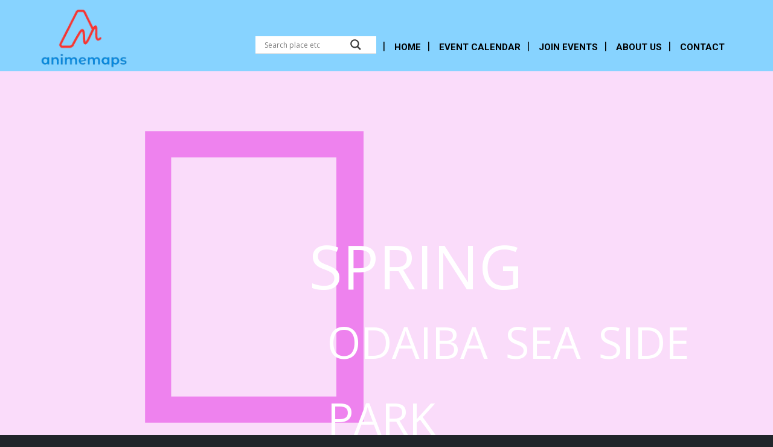

--- FILE ---
content_type: text/html; charset=UTF-8
request_url: https://animemaps.com/odaiba/
body_size: 48058
content:
 <!DOCTYPE html>
<html lang="en-US" dir="ltr">
<head>
<!-- wexal_pst_init.js does not exist -->
<!-- engagement_delay.js does not exist -->
<!-- proxy.php does not exists -->
<link rel="dns-prefetch" href="//pagead2.googlesyndication.com/">
<link rel="preconnect" href="//pagead2.googlesyndication.com/">
<link rel="dns-prefetch" href="//www.countryflags.io/">
<link rel="dns-prefetch" href="//www.google.com/">
<link rel="dns-prefetch" href="//fonts.googleapis.com/"><meta http-equiv="Content-Type" content="text/html; charset=UTF-8"/><script>if(navigator.userAgent.match(/MSIE|Internet Explorer/i)||navigator.userAgent.match(/Trident\/7\..*?rv:11/i)){var href=document.location.href;if(!href.match(/[?&]nowprocket/)){if(href.indexOf("?")==-1){if(href.indexOf("#")==-1){document.location.href=href+"?nowprocket=1"}else{document.location.href=href.replace("#","?nowprocket=1#")}}else{if(href.indexOf("#")==-1){document.location.href=href+"&nowprocket=1"}else{document.location.href=href.replace("#","&nowprocket=1#")}}}}</script><script>(()=>{class RocketLazyLoadScripts{constructor(){this.v="2.0.4",this.userEvents=["keydown","keyup","mousedown","mouseup","mousemove","mouseover","mouseout","touchmove","touchstart","touchend","touchcancel","wheel","click","dblclick","input"],this.attributeEvents=["onblur","onclick","oncontextmenu","ondblclick","onfocus","onmousedown","onmouseenter","onmouseleave","onmousemove","onmouseout","onmouseover","onmouseup","onmousewheel","onscroll","onsubmit"]}async t(){this.i(),this.o(),/iP(ad|hone)/.test(navigator.userAgent)&&this.h(),this.u(),this.l(this),this.m(),this.k(this),this.p(this),this._(),await Promise.all([this.R(),this.L()]),this.lastBreath=Date.now(),this.S(this),this.P(),this.D(),this.O(),this.M(),await this.C(this.delayedScripts.normal),await this.C(this.delayedScripts.defer),await this.C(this.delayedScripts.async),await this.T(),await this.F(),await this.j(),await this.A(),window.dispatchEvent(new Event("rocket-allScriptsLoaded")),this.everythingLoaded=!0,this.lastTouchEnd&&await new Promise(t=>setTimeout(t,500-Date.now()+this.lastTouchEnd)),this.I(),this.H(),this.U(),this.W()}i(){this.CSPIssue=sessionStorage.getItem("rocketCSPIssue"),document.addEventListener("securitypolicyviolation",t=>{this.CSPIssue||"script-src-elem"!==t.violatedDirective||"data"!==t.blockedURI||(this.CSPIssue=!0,sessionStorage.setItem("rocketCSPIssue",!0))},{isRocket:!0})}o(){window.addEventListener("pageshow",t=>{this.persisted=t.persisted,this.realWindowLoadedFired=!0},{isRocket:!0}),window.addEventListener("pagehide",()=>{this.onFirstUserAction=null},{isRocket:!0})}h(){let t;function e(e){t=e}window.addEventListener("touchstart",e,{isRocket:!0}),window.addEventListener("touchend",function i(o){o.changedTouches[0]&&t.changedTouches[0]&&Math.abs(o.changedTouches[0].pageX-t.changedTouches[0].pageX)<10&&Math.abs(o.changedTouches[0].pageY-t.changedTouches[0].pageY)<10&&o.timeStamp-t.timeStamp<200&&(window.removeEventListener("touchstart",e,{isRocket:!0}),window.removeEventListener("touchend",i,{isRocket:!0}),"INPUT"===o.target.tagName&&"text"===o.target.type||(o.target.dispatchEvent(new TouchEvent("touchend",{target:o.target,bubbles:!0})),o.target.dispatchEvent(new MouseEvent("mouseover",{target:o.target,bubbles:!0})),o.target.dispatchEvent(new PointerEvent("click",{target:o.target,bubbles:!0,cancelable:!0,detail:1,clientX:o.changedTouches[0].clientX,clientY:o.changedTouches[0].clientY})),event.preventDefault()))},{isRocket:!0})}q(t){this.userActionTriggered||("mousemove"!==t.type||this.firstMousemoveIgnored?"keyup"===t.type||"mouseover"===t.type||"mouseout"===t.type||(this.userActionTriggered=!0,this.onFirstUserAction&&this.onFirstUserAction()):this.firstMousemoveIgnored=!0),"click"===t.type&&t.preventDefault(),t.stopPropagation(),t.stopImmediatePropagation(),"touchstart"===this.lastEvent&&"touchend"===t.type&&(this.lastTouchEnd=Date.now()),"click"===t.type&&(this.lastTouchEnd=0),this.lastEvent=t.type,t.composedPath&&t.composedPath()[0].getRootNode()instanceof ShadowRoot&&(t.rocketTarget=t.composedPath()[0]),this.savedUserEvents.push(t)}u(){this.savedUserEvents=[],this.userEventHandler=this.q.bind(this),this.userEvents.forEach(t=>window.addEventListener(t,this.userEventHandler,{passive:!1,isRocket:!0})),document.addEventListener("visibilitychange",this.userEventHandler,{isRocket:!0})}U(){this.userEvents.forEach(t=>window.removeEventListener(t,this.userEventHandler,{passive:!1,isRocket:!0})),document.removeEventListener("visibilitychange",this.userEventHandler,{isRocket:!0}),this.savedUserEvents.forEach(t=>{(t.rocketTarget||t.target).dispatchEvent(new window[t.constructor.name](t.type,t))})}m(){const t="return false",e=Array.from(this.attributeEvents,t=>"data-rocket-"+t),i="["+this.attributeEvents.join("],[")+"]",o="[data-rocket-"+this.attributeEvents.join("],[data-rocket-")+"]",s=(e,i,o)=>{o&&o!==t&&(e.setAttribute("data-rocket-"+i,o),e["rocket"+i]=new Function("event",o),e.setAttribute(i,t))};new MutationObserver(t=>{for(const n of t)"attributes"===n.type&&(n.attributeName.startsWith("data-rocket-")||this.everythingLoaded?n.attributeName.startsWith("data-rocket-")&&this.everythingLoaded&&this.N(n.target,n.attributeName.substring(12)):s(n.target,n.attributeName,n.target.getAttribute(n.attributeName))),"childList"===n.type&&n.addedNodes.forEach(t=>{if(t.nodeType===Node.ELEMENT_NODE)if(this.everythingLoaded)for(const i of[t,...t.querySelectorAll(o)])for(const t of i.getAttributeNames())e.includes(t)&&this.N(i,t.substring(12));else for(const e of[t,...t.querySelectorAll(i)])for(const t of e.getAttributeNames())this.attributeEvents.includes(t)&&s(e,t,e.getAttribute(t))})}).observe(document,{subtree:!0,childList:!0,attributeFilter:[...this.attributeEvents,...e]})}I(){this.attributeEvents.forEach(t=>{document.querySelectorAll("[data-rocket-"+t+"]").forEach(e=>{this.N(e,t)})})}N(t,e){const i=t.getAttribute("data-rocket-"+e);i&&(t.setAttribute(e,i),t.removeAttribute("data-rocket-"+e))}k(t){Object.defineProperty(HTMLElement.prototype,"onclick",{get(){return this.rocketonclick||null},set(e){this.rocketonclick=e,this.setAttribute(t.everythingLoaded?"onclick":"data-rocket-onclick","this.rocketonclick(event)")}})}S(t){function e(e,i){let o=e[i];e[i]=null,Object.defineProperty(e,i,{get:()=>o,set(s){t.everythingLoaded?o=s:e["rocket"+i]=o=s}})}e(document,"onreadystatechange"),e(window,"onload"),e(window,"onpageshow");try{Object.defineProperty(document,"readyState",{get:()=>t.rocketReadyState,set(e){t.rocketReadyState=e},configurable:!0}),document.readyState="loading"}catch(t){console.log("WPRocket DJE readyState conflict, bypassing")}}l(t){this.originalAddEventListener=EventTarget.prototype.addEventListener,this.originalRemoveEventListener=EventTarget.prototype.removeEventListener,this.savedEventListeners=[],EventTarget.prototype.addEventListener=function(e,i,o){o&&o.isRocket||!t.B(e,this)&&!t.userEvents.includes(e)||t.B(e,this)&&!t.userActionTriggered||e.startsWith("rocket-")||t.everythingLoaded?t.originalAddEventListener.call(this,e,i,o):(t.savedEventListeners.push({target:this,remove:!1,type:e,func:i,options:o}),"mouseenter"!==e&&"mouseleave"!==e||t.originalAddEventListener.call(this,e,t.savedUserEvents.push,o))},EventTarget.prototype.removeEventListener=function(e,i,o){o&&o.isRocket||!t.B(e,this)&&!t.userEvents.includes(e)||t.B(e,this)&&!t.userActionTriggered||e.startsWith("rocket-")||t.everythingLoaded?t.originalRemoveEventListener.call(this,e,i,o):t.savedEventListeners.push({target:this,remove:!0,type:e,func:i,options:o})}}J(t,e){this.savedEventListeners=this.savedEventListeners.filter(i=>{let o=i.type,s=i.target||window;return e!==o||t!==s||(this.B(o,s)&&(i.type="rocket-"+o),this.$(i),!1)})}H(){EventTarget.prototype.addEventListener=this.originalAddEventListener,EventTarget.prototype.removeEventListener=this.originalRemoveEventListener,this.savedEventListeners.forEach(t=>this.$(t))}$(t){t.remove?this.originalRemoveEventListener.call(t.target,t.type,t.func,t.options):this.originalAddEventListener.call(t.target,t.type,t.func,t.options)}p(t){let e;function i(e){return t.everythingLoaded?e:e.split(" ").map(t=>"load"===t||t.startsWith("load.")?"rocket-jquery-load":t).join(" ")}function o(o){function s(e){const s=o.fn[e];o.fn[e]=o.fn.init.prototype[e]=function(){return this[0]===window&&t.userActionTriggered&&("string"==typeof arguments[0]||arguments[0]instanceof String?arguments[0]=i(arguments[0]):"object"==typeof arguments[0]&&Object.keys(arguments[0]).forEach(t=>{const e=arguments[0][t];delete arguments[0][t],arguments[0][i(t)]=e})),s.apply(this,arguments),this}}if(o&&o.fn&&!t.allJQueries.includes(o)){const e={DOMContentLoaded:[],"rocket-DOMContentLoaded":[]};for(const t in e)document.addEventListener(t,()=>{e[t].forEach(t=>t())},{isRocket:!0});o.fn.ready=o.fn.init.prototype.ready=function(i){function s(){parseInt(o.fn.jquery)>2?setTimeout(()=>i.bind(document)(o)):i.bind(document)(o)}return"function"==typeof i&&(t.realDomReadyFired?!t.userActionTriggered||t.fauxDomReadyFired?s():e["rocket-DOMContentLoaded"].push(s):e.DOMContentLoaded.push(s)),o([])},s("on"),s("one"),s("off"),t.allJQueries.push(o)}e=o}t.allJQueries=[],o(window.jQuery),Object.defineProperty(window,"jQuery",{get:()=>e,set(t){o(t)}})}P(){const t=new Map;document.write=document.writeln=function(e){const i=document.currentScript,o=document.createRange(),s=i.parentElement;let n=t.get(i);void 0===n&&(n=i.nextSibling,t.set(i,n));const c=document.createDocumentFragment();o.setStart(c,0),c.appendChild(o.createContextualFragment(e)),s.insertBefore(c,n)}}async R(){return new Promise(t=>{this.userActionTriggered?t():this.onFirstUserAction=t})}async L(){return new Promise(t=>{document.addEventListener("DOMContentLoaded",()=>{this.realDomReadyFired=!0,t()},{isRocket:!0})})}async j(){return this.realWindowLoadedFired?Promise.resolve():new Promise(t=>{window.addEventListener("load",t,{isRocket:!0})})}M(){this.pendingScripts=[];this.scriptsMutationObserver=new MutationObserver(t=>{for(const e of t)e.addedNodes.forEach(t=>{"SCRIPT"!==t.tagName||t.noModule||t.isWPRocket||this.pendingScripts.push({script:t,promise:new Promise(e=>{const i=()=>{const i=this.pendingScripts.findIndex(e=>e.script===t);i>=0&&this.pendingScripts.splice(i,1),e()};t.addEventListener("load",i,{isRocket:!0}),t.addEventListener("error",i,{isRocket:!0}),setTimeout(i,1e3)})})})}),this.scriptsMutationObserver.observe(document,{childList:!0,subtree:!0})}async F(){await this.X(),this.pendingScripts.length?(await this.pendingScripts[0].promise,await this.F()):this.scriptsMutationObserver.disconnect()}D(){this.delayedScripts={normal:[],async:[],defer:[]},document.querySelectorAll("script[type$=rocketlazyloadscript]").forEach(t=>{t.hasAttribute("data-rocket-src")?t.hasAttribute("async")&&!1!==t.async?this.delayedScripts.async.push(t):t.hasAttribute("defer")&&!1!==t.defer||"module"===t.getAttribute("data-rocket-type")?this.delayedScripts.defer.push(t):this.delayedScripts.normal.push(t):this.delayedScripts.normal.push(t)})}async _(){await this.L();let t=[];document.querySelectorAll("script[type$=rocketlazyloadscript][data-rocket-src]").forEach(e=>{let i=e.getAttribute("data-rocket-src");if(i&&!i.startsWith("data:")){i.startsWith("//")&&(i=location.protocol+i);try{const o=new URL(i).origin;o!==location.origin&&t.push({src:o,crossOrigin:e.crossOrigin||"module"===e.getAttribute("data-rocket-type")})}catch(t){}}}),t=[...new Map(t.map(t=>[JSON.stringify(t),t])).values()],this.Y(t,"preconnect")}async G(t){if(await this.K(),!0!==t.noModule||!("noModule"in HTMLScriptElement.prototype))return new Promise(e=>{let i;function o(){(i||t).setAttribute("data-rocket-status","executed"),e()}try{if(navigator.userAgent.includes("Firefox/")||""===navigator.vendor||this.CSPIssue)i=document.createElement("script"),[...t.attributes].forEach(t=>{let e=t.nodeName;"type"!==e&&("data-rocket-type"===e&&(e="type"),"data-rocket-src"===e&&(e="src"),i.setAttribute(e,t.nodeValue))}),t.text&&(i.text=t.text),t.nonce&&(i.nonce=t.nonce),i.hasAttribute("src")?(i.addEventListener("load",o,{isRocket:!0}),i.addEventListener("error",()=>{i.setAttribute("data-rocket-status","failed-network"),e()},{isRocket:!0}),setTimeout(()=>{i.isConnected||e()},1)):(i.text=t.text,o()),i.isWPRocket=!0,t.parentNode.replaceChild(i,t);else{const i=t.getAttribute("data-rocket-type"),s=t.getAttribute("data-rocket-src");i?(t.type=i,t.removeAttribute("data-rocket-type")):t.removeAttribute("type"),t.addEventListener("load",o,{isRocket:!0}),t.addEventListener("error",i=>{this.CSPIssue&&i.target.src.startsWith("data:")?(console.log("WPRocket: CSP fallback activated"),t.removeAttribute("src"),this.G(t).then(e)):(t.setAttribute("data-rocket-status","failed-network"),e())},{isRocket:!0}),s?(t.fetchPriority="high",t.removeAttribute("data-rocket-src"),t.src=s):t.src="data:text/javascript;base64,"+window.btoa(unescape(encodeURIComponent(t.text)))}}catch(i){t.setAttribute("data-rocket-status","failed-transform"),e()}});t.setAttribute("data-rocket-status","skipped")}async C(t){const e=t.shift();return e?(e.isConnected&&await this.G(e),this.C(t)):Promise.resolve()}O(){this.Y([...this.delayedScripts.normal,...this.delayedScripts.defer,...this.delayedScripts.async],"preload")}Y(t,e){this.trash=this.trash||[];let i=!0;var o=document.createDocumentFragment();t.forEach(t=>{const s=t.getAttribute&&t.getAttribute("data-rocket-src")||t.src;if(s&&!s.startsWith("data:")){const n=document.createElement("link");n.href=s,n.rel=e,"preconnect"!==e&&(n.as="script",n.fetchPriority=i?"high":"low"),t.getAttribute&&"module"===t.getAttribute("data-rocket-type")&&(n.crossOrigin=!0),t.crossOrigin&&(n.crossOrigin=t.crossOrigin),t.integrity&&(n.integrity=t.integrity),t.nonce&&(n.nonce=t.nonce),o.appendChild(n),this.trash.push(n),i=!1}}),document.head.appendChild(o)}W(){this.trash.forEach(t=>t.remove())}async T(){try{document.readyState="interactive"}catch(t){}this.fauxDomReadyFired=!0;try{await this.K(),this.J(document,"readystatechange"),document.dispatchEvent(new Event("rocket-readystatechange")),await this.K(),document.rocketonreadystatechange&&document.rocketonreadystatechange(),await this.K(),this.J(document,"DOMContentLoaded"),document.dispatchEvent(new Event("rocket-DOMContentLoaded")),await this.K(),this.J(window,"DOMContentLoaded"),window.dispatchEvent(new Event("rocket-DOMContentLoaded"))}catch(t){console.error(t)}}async A(){try{document.readyState="complete"}catch(t){}try{await this.K(),this.J(document,"readystatechange"),document.dispatchEvent(new Event("rocket-readystatechange")),await this.K(),document.rocketonreadystatechange&&document.rocketonreadystatechange(),await this.K(),this.J(window,"load"),window.dispatchEvent(new Event("rocket-load")),await this.K(),window.rocketonload&&window.rocketonload(),await this.K(),this.allJQueries.forEach(t=>t(window).trigger("rocket-jquery-load")),await this.K(),this.J(window,"pageshow");const t=new Event("rocket-pageshow");t.persisted=this.persisted,window.dispatchEvent(t),await this.K(),window.rocketonpageshow&&window.rocketonpageshow({persisted:this.persisted})}catch(t){console.error(t)}}async K(){Date.now()-this.lastBreath>45&&(await this.X(),this.lastBreath=Date.now())}async X(){return document.hidden?new Promise(t=>setTimeout(t)):new Promise(t=>requestAnimationFrame(t))}B(t,e){return e===document&&"readystatechange"===t||(e===document&&"DOMContentLoaded"===t||(e===window&&"DOMContentLoaded"===t||(e===window&&"load"===t||e===window&&"pageshow"===t)))}static run(){(new RocketLazyLoadScripts).t()}}RocketLazyLoadScripts.run()})();</script>
<meta name="viewport" content="width=device-width, initial-scale=1.0">
<meta http-equiv="X-UA-Compatible" content="IE=edge"/>
<link rel="profile" href="http://gmpg.org/xfn/11"/>
<link rel="pingback" href="https://animemaps.com/xmlrpc.php"/>
<title>Must visit place in ODAIBA for Otaku 2025 edition TOP 7 in detail. – Anime Maps</title>
<link data-rocket-preload as="style" href="https://fonts.googleapis.com/css?family=Montserrat%3A400%2C700%7CRoboto%3A100%2C300%2C400%2C700%7COpen%20Sans&#038;display=swap" rel="preload">
<link href="https://fonts.googleapis.com/css?family=Montserrat%3A400%2C700%7CRoboto%3A100%2C300%2C400%2C700%7COpen%20Sans&#038;display=swap" media="print" onload="this.media=&#039;all&#039;" rel="stylesheet">
<noscript><link rel="stylesheet" href="https://fonts.googleapis.com/css?family=Montserrat%3A400%2C700%7CRoboto%3A100%2C300%2C400%2C700%7COpen%20Sans&#038;display=swap"></noscript><link rel="preload" data-rocket-preload as="image" href="https://animemaps.com/wp-content/themes/g5_epsilon/custom/images/logo/anime-maps-logo-removebg-preview.png" fetchpriority="high">
<link rel="alternate" hreflang="en" href="https://animemaps.com/odaiba/"/>
<link rel="alternate" hreflang="x-default" href="https://animemaps.com/odaiba/"/>
<!-- All in One SEO 4.9.3 - aioseo.com -->
<meta name="description" content="There is many place where Otaku can enjoy in Odaiba ! Odaiba is on a man-made island in Tokyo Bay, there is a well-known shopping and entertainment area called Odaiba. It began as a collection of little artificial fort islands that were constructed in the late Edo Period."/>
<meta name="robots" content="max-image-preview:large"/>
<link rel="canonical" href="https://animemaps.com/odaiba/"/>
<meta name="generator" content="All in One SEO (AIOSEO) 4.9.3"/>
<meta property="og:locale" content="en_US"/>
<meta property="og:site_name" content="Anime Maps – All anime event in this sites."/>
<meta property="og:type" content="article"/>
<meta property="og:title" content="Must visit place in ODAIBA for Otaku 2025 edition TOP 7 in detail. – Anime Maps"/>
<meta property="og:description" content="There is many place where Otaku can enjoy in Odaiba ! Odaiba is on a man-made island in Tokyo Bay, there is a well-known shopping and entertainment area called Odaiba. It began as a collection of little artificial fort islands that were constructed in the late Edo Period."/>
<meta property="og:url" content="https://animemaps.com/odaiba/"/>
<meta property="og:image" content="https://animemaps.com/wp-content/uploads/2023/05/defwrghtryjku.jpg"/>
<meta property="og:image:secure_url" content="https://animemaps.com/wp-content/uploads/2023/05/defwrghtryjku.jpg"/>
<meta property="og:image:width" content="811"/>
<meta property="og:image:height" content="506"/>
<meta property="article:published_time" content="2022-12-13T15:45:21+00:00"/>
<meta property="article:modified_time" content="2025-04-11T02:56:16+00:00"/>
<meta name="twitter:card" content="summary_large_image"/>
<meta name="twitter:title" content="Must visit place in ODAIBA for Otaku 2025 edition TOP 7 in detail. – Anime Maps"/>
<meta name="twitter:description" content="There is many place where Otaku can enjoy in Odaiba ! Odaiba is on a man-made island in Tokyo Bay, there is a well-known shopping and entertainment area called Odaiba. It began as a collection of little artificial fort islands that were constructed in the late Edo Period."/>
<meta name="twitter:image" content="https://animemaps.com/wp-content/uploads/2023/05/defwrghtryjku.jpg"/>
<script type="application/ld+json" class="aioseo-schema">
			{"@context":"https:\/\/schema.org","@graph":[{"@type":"BreadcrumbList","@id":"https:\/\/animemaps.com\/odaiba\/#breadcrumblist","itemListElement":[{"@type":"ListItem","@id":"https:\/\/animemaps.com#listItem","position":1,"name":"Home","item":"https:\/\/animemaps.com","nextItem":{"@type":"ListItem","@id":"https:\/\/animemaps.com\/odaiba\/#listItem","name":"Odaiba"}},{"@type":"ListItem","@id":"https:\/\/animemaps.com\/odaiba\/#listItem","position":2,"name":"Odaiba","previousItem":{"@type":"ListItem","@id":"https:\/\/animemaps.com#listItem","name":"Home"}}]},{"@type":"Organization","@id":"https:\/\/animemaps.com\/#organization","name":"Anime Maps","description":"All anime event in this sites.","url":"https:\/\/animemaps.com\/","logo":{"@type":"ImageObject","url":"https:\/\/animemaps.com\/wp-content\/uploads\/2023\/02\/anime-maps-logo-removu.png","@id":"https:\/\/animemaps.com\/odaiba\/#organizationLogo","width":320,"height":224},"image":{"@id":"https:\/\/animemaps.com\/odaiba\/#organizationLogo"}},{"@type":"WebPage","@id":"https:\/\/animemaps.com\/odaiba\/#webpage","url":"https:\/\/animemaps.com\/odaiba\/","name":"Must visit place in ODAIBA for Otaku 2025 edition TOP 7 in detail. \u2013 Anime Maps","description":"There is many place where Otaku can enjoy in Odaiba ! Odaiba is on a man-made island in Tokyo Bay, there is a well-known shopping and entertainment area called Odaiba. It began as a collection of little artificial fort islands that were constructed in the late Edo Period.","inLanguage":"en-US","isPartOf":{"@id":"https:\/\/animemaps.com\/#website"},"breadcrumb":{"@id":"https:\/\/animemaps.com\/odaiba\/#breadcrumblist"},"datePublished":"2022-12-13T15:45:21+09:00","dateModified":"2025-04-11T11:56:16+09:00"},{"@type":"WebSite","@id":"https:\/\/animemaps.com\/#website","url":"https:\/\/animemaps.com\/","name":"Anime Maps","description":"All anime event in this sites.","inLanguage":"en-US","publisher":{"@id":"https:\/\/animemaps.com\/#organization"}}]}
		</script>
<!-- All in One SEO -->
<link rel='dns-prefetch' href='//fonts.googleapis.com'/>
<link href='https://fonts.gstatic.com' crossorigin rel='preconnect'/>
<style id='wp-img-auto-sizes-contain-inline-css' type='text/css'>
img:is([sizes=auto i],[sizes^="auto," i]){contain-intrinsic-size:3000px 1500px}
/*# sourceURL=wp-img-auto-sizes-contain-inline-css */
</style>
<link rel='stylesheet' id='mec-select2-style-css' href='https://animemaps.com/wp-content/plugins/modern-events-calendar/assets/packages/select2/select2.min.css?ver=7.26.0' type='text/css' media='all'/>
<link data-minify="1" rel='stylesheet' id='mec-font-icons-css' href='https://animemaps.com/wp-content/cache/min/1/wp-content/plugins/modern-events-calendar/assets/css/iconfonts.css?ver=1764476479' type='text/css' media='all'/>
<link data-minify="1" rel='stylesheet' id='mec-frontend-style-css' href='https://animemaps.com/wp-content/cache/min/1/wp-content/plugins/modern-events-calendar/assets/css/frontend.min.css?ver=1764476479' type='text/css' media='all'/>
<link data-minify="1" rel='stylesheet' id='mec-tooltip-style-css' href='https://animemaps.com/wp-content/cache/min/1/wp-content/plugins/modern-events-calendar/assets/packages/tooltip/tooltip.css?ver=1764476479' type='text/css' media='all'/>
<link rel='stylesheet' id='mec-tooltip-shadow-style-css' href='https://animemaps.com/wp-content/plugins/modern-events-calendar/assets/packages/tooltip/tooltipster-sideTip-shadow.min.css?ver=7.26.0' type='text/css' media='all'/>
<link data-minify="1" rel='stylesheet' id='featherlight-css' href='https://animemaps.com/wp-content/cache/min/1/wp-content/plugins/modern-events-calendar/assets/packages/featherlight/featherlight.css?ver=1764476479' type='text/css' media='all'/>
<link rel='stylesheet' id='mec-lity-style-css' href='https://animemaps.com/wp-content/plugins/modern-events-calendar/assets/packages/lity/lity.min.css?ver=7.26.0' type='text/css' media='all'/>
<link data-minify="1" rel='stylesheet' id='mec-general-calendar-style-css' href='https://animemaps.com/wp-content/cache/min/1/wp-content/plugins/modern-events-calendar/assets/css/mec-general-calendar.css?ver=1764476479' type='text/css' media='all'/>
<style id='wp-emoji-styles-inline-css' type='text/css'>

	img.wp-smiley, img.emoji {
		display: inline !important;
		border: none !important;
		box-shadow: none !important;
		height: 1em !important;
		width: 1em !important;
		margin: 0 0.07em !important;
		vertical-align: -0.1em !important;
		background: none !important;
		padding: 0 !important;
	}
/*# sourceURL=wp-emoji-styles-inline-css */
</style>
<link rel='stylesheet' id='wp-block-library-css' href='https://animemaps.com/wp-includes/css/dist/block-library/style.min.css?ver=6.9' type='text/css' media='all'/>
<style id='global-styles-inline-css' type='text/css'>
:root{--wp--preset--aspect-ratio--square: 1;--wp--preset--aspect-ratio--4-3: 4/3;--wp--preset--aspect-ratio--3-4: 3/4;--wp--preset--aspect-ratio--3-2: 3/2;--wp--preset--aspect-ratio--2-3: 2/3;--wp--preset--aspect-ratio--16-9: 16/9;--wp--preset--aspect-ratio--9-16: 9/16;--wp--preset--color--black: #000000;--wp--preset--color--cyan-bluish-gray: #abb8c3;--wp--preset--color--white: #ffffff;--wp--preset--color--pale-pink: #f78da7;--wp--preset--color--vivid-red: #cf2e2e;--wp--preset--color--luminous-vivid-orange: #ff6900;--wp--preset--color--luminous-vivid-amber: #fcb900;--wp--preset--color--light-green-cyan: #7bdcb5;--wp--preset--color--vivid-green-cyan: #00d084;--wp--preset--color--pale-cyan-blue: #8ed1fc;--wp--preset--color--vivid-cyan-blue: #0693e3;--wp--preset--color--vivid-purple: #9b51e0;--wp--preset--gradient--vivid-cyan-blue-to-vivid-purple: linear-gradient(135deg,rgb(6,147,227) 0%,rgb(155,81,224) 100%);--wp--preset--gradient--light-green-cyan-to-vivid-green-cyan: linear-gradient(135deg,rgb(122,220,180) 0%,rgb(0,208,130) 100%);--wp--preset--gradient--luminous-vivid-amber-to-luminous-vivid-orange: linear-gradient(135deg,rgb(252,185,0) 0%,rgb(255,105,0) 100%);--wp--preset--gradient--luminous-vivid-orange-to-vivid-red: linear-gradient(135deg,rgb(255,105,0) 0%,rgb(207,46,46) 100%);--wp--preset--gradient--very-light-gray-to-cyan-bluish-gray: linear-gradient(135deg,rgb(238,238,238) 0%,rgb(169,184,195) 100%);--wp--preset--gradient--cool-to-warm-spectrum: linear-gradient(135deg,rgb(74,234,220) 0%,rgb(151,120,209) 20%,rgb(207,42,186) 40%,rgb(238,44,130) 60%,rgb(251,105,98) 80%,rgb(254,248,76) 100%);--wp--preset--gradient--blush-light-purple: linear-gradient(135deg,rgb(255,206,236) 0%,rgb(152,150,240) 100%);--wp--preset--gradient--blush-bordeaux: linear-gradient(135deg,rgb(254,205,165) 0%,rgb(254,45,45) 50%,rgb(107,0,62) 100%);--wp--preset--gradient--luminous-dusk: linear-gradient(135deg,rgb(255,203,112) 0%,rgb(199,81,192) 50%,rgb(65,88,208) 100%);--wp--preset--gradient--pale-ocean: linear-gradient(135deg,rgb(255,245,203) 0%,rgb(182,227,212) 50%,rgb(51,167,181) 100%);--wp--preset--gradient--electric-grass: linear-gradient(135deg,rgb(202,248,128) 0%,rgb(113,206,126) 100%);--wp--preset--gradient--midnight: linear-gradient(135deg,rgb(2,3,129) 0%,rgb(40,116,252) 100%);--wp--preset--font-size--small: 13px;--wp--preset--font-size--medium: 20px;--wp--preset--font-size--large: 36px;--wp--preset--font-size--x-large: 42px;--wp--preset--spacing--20: 0.44rem;--wp--preset--spacing--30: 0.67rem;--wp--preset--spacing--40: 1rem;--wp--preset--spacing--50: 1.5rem;--wp--preset--spacing--60: 2.25rem;--wp--preset--spacing--70: 3.38rem;--wp--preset--spacing--80: 5.06rem;--wp--preset--shadow--natural: 6px 6px 9px rgba(0, 0, 0, 0.2);--wp--preset--shadow--deep: 12px 12px 50px rgba(0, 0, 0, 0.4);--wp--preset--shadow--sharp: 6px 6px 0px rgba(0, 0, 0, 0.2);--wp--preset--shadow--outlined: 6px 6px 0px -3px rgb(255, 255, 255), 6px 6px rgb(0, 0, 0);--wp--preset--shadow--crisp: 6px 6px 0px rgb(0, 0, 0);}:where(.is-layout-flex){gap: 0.5em;}:where(.is-layout-grid){gap: 0.5em;}body .is-layout-flex{display: flex;}.is-layout-flex{flex-wrap: wrap;align-items: center;}.is-layout-flex > :is(*, div){margin: 0;}body .is-layout-grid{display: grid;}.is-layout-grid > :is(*, div){margin: 0;}:where(.wp-block-columns.is-layout-flex){gap: 2em;}:where(.wp-block-columns.is-layout-grid){gap: 2em;}:where(.wp-block-post-template.is-layout-flex){gap: 1.25em;}:where(.wp-block-post-template.is-layout-grid){gap: 1.25em;}.has-black-color{color: var(--wp--preset--color--black) !important;}.has-cyan-bluish-gray-color{color: var(--wp--preset--color--cyan-bluish-gray) !important;}.has-white-color{color: var(--wp--preset--color--white) !important;}.has-pale-pink-color{color: var(--wp--preset--color--pale-pink) !important;}.has-vivid-red-color{color: var(--wp--preset--color--vivid-red) !important;}.has-luminous-vivid-orange-color{color: var(--wp--preset--color--luminous-vivid-orange) !important;}.has-luminous-vivid-amber-color{color: var(--wp--preset--color--luminous-vivid-amber) !important;}.has-light-green-cyan-color{color: var(--wp--preset--color--light-green-cyan) !important;}.has-vivid-green-cyan-color{color: var(--wp--preset--color--vivid-green-cyan) !important;}.has-pale-cyan-blue-color{color: var(--wp--preset--color--pale-cyan-blue) !important;}.has-vivid-cyan-blue-color{color: var(--wp--preset--color--vivid-cyan-blue) !important;}.has-vivid-purple-color{color: var(--wp--preset--color--vivid-purple) !important;}.has-black-background-color{background-color: var(--wp--preset--color--black) !important;}.has-cyan-bluish-gray-background-color{background-color: var(--wp--preset--color--cyan-bluish-gray) !important;}.has-white-background-color{background-color: var(--wp--preset--color--white) !important;}.has-pale-pink-background-color{background-color: var(--wp--preset--color--pale-pink) !important;}.has-vivid-red-background-color{background-color: var(--wp--preset--color--vivid-red) !important;}.has-luminous-vivid-orange-background-color{background-color: var(--wp--preset--color--luminous-vivid-orange) !important;}.has-luminous-vivid-amber-background-color{background-color: var(--wp--preset--color--luminous-vivid-amber) !important;}.has-light-green-cyan-background-color{background-color: var(--wp--preset--color--light-green-cyan) !important;}.has-vivid-green-cyan-background-color{background-color: var(--wp--preset--color--vivid-green-cyan) !important;}.has-pale-cyan-blue-background-color{background-color: var(--wp--preset--color--pale-cyan-blue) !important;}.has-vivid-cyan-blue-background-color{background-color: var(--wp--preset--color--vivid-cyan-blue) !important;}.has-vivid-purple-background-color{background-color: var(--wp--preset--color--vivid-purple) !important;}.has-black-border-color{border-color: var(--wp--preset--color--black) !important;}.has-cyan-bluish-gray-border-color{border-color: var(--wp--preset--color--cyan-bluish-gray) !important;}.has-white-border-color{border-color: var(--wp--preset--color--white) !important;}.has-pale-pink-border-color{border-color: var(--wp--preset--color--pale-pink) !important;}.has-vivid-red-border-color{border-color: var(--wp--preset--color--vivid-red) !important;}.has-luminous-vivid-orange-border-color{border-color: var(--wp--preset--color--luminous-vivid-orange) !important;}.has-luminous-vivid-amber-border-color{border-color: var(--wp--preset--color--luminous-vivid-amber) !important;}.has-light-green-cyan-border-color{border-color: var(--wp--preset--color--light-green-cyan) !important;}.has-vivid-green-cyan-border-color{border-color: var(--wp--preset--color--vivid-green-cyan) !important;}.has-pale-cyan-blue-border-color{border-color: var(--wp--preset--color--pale-cyan-blue) !important;}.has-vivid-cyan-blue-border-color{border-color: var(--wp--preset--color--vivid-cyan-blue) !important;}.has-vivid-purple-border-color{border-color: var(--wp--preset--color--vivid-purple) !important;}.has-vivid-cyan-blue-to-vivid-purple-gradient-background{background: var(--wp--preset--gradient--vivid-cyan-blue-to-vivid-purple) !important;}.has-light-green-cyan-to-vivid-green-cyan-gradient-background{background: var(--wp--preset--gradient--light-green-cyan-to-vivid-green-cyan) !important;}.has-luminous-vivid-amber-to-luminous-vivid-orange-gradient-background{background: var(--wp--preset--gradient--luminous-vivid-amber-to-luminous-vivid-orange) !important;}.has-luminous-vivid-orange-to-vivid-red-gradient-background{background: var(--wp--preset--gradient--luminous-vivid-orange-to-vivid-red) !important;}.has-very-light-gray-to-cyan-bluish-gray-gradient-background{background: var(--wp--preset--gradient--very-light-gray-to-cyan-bluish-gray) !important;}.has-cool-to-warm-spectrum-gradient-background{background: var(--wp--preset--gradient--cool-to-warm-spectrum) !important;}.has-blush-light-purple-gradient-background{background: var(--wp--preset--gradient--blush-light-purple) !important;}.has-blush-bordeaux-gradient-background{background: var(--wp--preset--gradient--blush-bordeaux) !important;}.has-luminous-dusk-gradient-background{background: var(--wp--preset--gradient--luminous-dusk) !important;}.has-pale-ocean-gradient-background{background: var(--wp--preset--gradient--pale-ocean) !important;}.has-electric-grass-gradient-background{background: var(--wp--preset--gradient--electric-grass) !important;}.has-midnight-gradient-background{background: var(--wp--preset--gradient--midnight) !important;}.has-small-font-size{font-size: var(--wp--preset--font-size--small) !important;}.has-medium-font-size{font-size: var(--wp--preset--font-size--medium) !important;}.has-large-font-size{font-size: var(--wp--preset--font-size--large) !important;}.has-x-large-font-size{font-size: var(--wp--preset--font-size--x-large) !important;}
/*# sourceURL=global-styles-inline-css */
</style>
<style id='classic-theme-styles-inline-css' type='text/css'>
/*! This file is auto-generated */
.wp-block-button__link{color:#fff;background-color:#32373c;border-radius:9999px;box-shadow:none;text-decoration:none;padding:calc(.667em + 2px) calc(1.333em + 2px);font-size:1.125em}.wp-block-file__button{background:#32373c;color:#fff;text-decoration:none}
/*# sourceURL=/wp-includes/css/classic-themes.min.css */
</style>
<link rel='stylesheet' id='wpml-legacy-dropdown-click-0-css' href='https://animemaps.com/wp-content/plugins/sitepress-multilingual-cms/templates/language-switchers/legacy-dropdown-click/style.min.css?ver=1' type='text/css' media='all'/>
<link data-minify="1" rel='stylesheet' id='wpdreams-asl-basic-css' href='https://animemaps.com/wp-content/cache/min/1/wp-content/plugins/ajax-search-lite/css/style.basic.css?ver=1764476479' type='text/css' media='all'/>
<style id='wpdreams-asl-basic-inline-css' type='text/css'>

					div[id*='ajaxsearchlitesettings'].searchsettings .asl_option_inner label {
						font-size: 0px !important;
						color: rgba(0, 0, 0, 0);
					}
					div[id*='ajaxsearchlitesettings'].searchsettings .asl_option_inner label:after {
						font-size: 11px !important;
						position: absolute;
						top: 0;
						left: 0;
						z-index: 1;
					}
					.asl_w_container {
						width: 100%;
						margin: -30px 0px 0px 0px;
						min-width: 200px;
					}
					div[id*='ajaxsearchlite'].asl_m {
						width: 100%;
					}
					div[id*='ajaxsearchliteres'].wpdreams_asl_results div.resdrg span.highlighted {
						font-weight: bold;
						color: rgba(217, 49, 43, 1);
						background-color: rgba(238, 238, 238, 1);
					}
					div[id*='ajaxsearchliteres'].wpdreams_asl_results .results img.asl_image {
						width: 100px;
						height: 100px;
						object-fit: cover;
					}
					div[id*='ajaxsearchlite'].asl_r .results {
						max-height: none;
					}
					div[id*='ajaxsearchlite'].asl_r {
						position: absolute;
					}
				
						div.asl_r.asl_w.vertical .results .item::after {
							display: block;
							position: absolute;
							bottom: 0;
							content: '';
							height: 1px;
							width: 100%;
							background: #D8D8D8;
						}
						div.asl_r.asl_w.vertical .results .item.asl_last_item::after {
							display: none;
						}
					
/*# sourceURL=wpdreams-asl-basic-inline-css */
</style>
<link data-minify="1" rel='stylesheet' id='wpdreams-asl-instance-css' href='https://animemaps.com/wp-content/cache/min/1/wp-content/plugins/ajax-search-lite/css/style-underline.css?ver=1764476479' type='text/css' media='all'/>
<link data-minify="1" rel='stylesheet' id='jquery-lazyloadxt-spinner-css-css' href='https://animemaps.com/wp-content/cache/min/1/wp-content/plugins/a3-lazy-load/assets/css/jquery.lazyloadxt.spinner.css?ver=1764476479' type='text/css' media='all'/>
<link rel='stylesheet' id='a3a3_lazy_load-css' href='//animemaps.com/wp-content/uploads/sass/a3_lazy_load.min.css?ver=1698081879' type='text/css' media='all'/>
<link data-minify="1" rel='stylesheet' id='lightcase-css' href='https://animemaps.com/wp-content/cache/min/1/wp-content/plugins/gantry5/assets/css/lightcase.css?ver=1764476479' type='text/css' media='all'/>
<link data-minify="1" rel='stylesheet' id='nucleus-css' href='https://animemaps.com/wp-content/cache/min/1/wp-content/plugins/gantry5/engines/nucleus/css-compiled/nucleus.css?ver=1764476479' type='text/css' media='all'/>
<link data-minify="1" rel='stylesheet' id='epsilon_odaiba_ranking-css' href='https://animemaps.com/wp-content/cache/min/1/wp-content/themes/g5_epsilon/custom/css-compiled/epsilon_odaiba_ranking.css?ver=1764477324' type='text/css' media='all'/>
<link data-minify="1" rel='stylesheet' id='wordpress-css' href='https://animemaps.com/wp-content/cache/min/1/wp-content/plugins/gantry5/engines/nucleus/css-compiled/wordpress.css?ver=1764476480' type='text/css' media='all'/>
<link rel='stylesheet' id='style-css' href='https://animemaps.com/wp-content/themes/g5_epsilon/style.css?ver=6.9' type='text/css' media='all'/>
<link data-minify="1" rel='stylesheet' id='font-awesome6-all.min-css' href='https://animemaps.com/wp-content/cache/min/1/wp-content/plugins/gantry5/assets/css/font-awesome6-all.min.css?ver=1764476480' type='text/css' media='all'/>
<link data-minify="1" rel='stylesheet' id='epsilon-wordpress_odaiba_ranking-css' href='https://animemaps.com/wp-content/cache/min/1/wp-content/themes/g5_epsilon/custom/css-compiled/epsilon-wordpress_odaiba_ranking.css?ver=1764477324' type='text/css' media='all'/>
<link rel='stylesheet' id='custom_odaiba_ranking-css' href='https://animemaps.com/wp-content/themes/g5_epsilon/custom/css-compiled/custom_odaiba_ranking.css?ver=6.9' type='text/css' media='all'/>
<link data-minify="1" rel='stylesheet' id='animate-css' href='https://animemaps.com/wp-content/cache/min/1/wp-content/themes/g5_epsilon/css/animate.css?ver=1764476480' type='text/css' media='all'/>
<script type="text/javascript" id="wpml-cookie-js-extra">
/* <![CDATA[ */
var wpml_cookies = {"wp-wpml_current_language":{"value":"en","expires":1,"path":"/"}};
var wpml_cookies = {"wp-wpml_current_language":{"value":"en","expires":1,"path":"/"}};
//# sourceURL=wpml-cookie-js-extra
/* ]]> */
</script>
<script type="rocketlazyloadscript" data-minify="1" data-rocket-type="text/javascript" data-rocket-src="https://animemaps.com/wp-content/cache/min/1/wp-content/plugins/sitepress-multilingual-cms/res/js/cookies/language-cookie.js?ver=1768815190" id="wpml-cookie-js" defer="defer" data-wp-strategy="defer"></script>
<script type="text/javascript" src="https://animemaps.com/wp-includes/js/jquery/jquery.min.js?ver=3.7.1" id="jquery-core-js" data-rocket-defer defer></script>
<script type="text/javascript" src="https://animemaps.com/wp-includes/js/jquery/jquery-migrate.min.js?ver=3.4.1" id="jquery-migrate-js" data-rocket-defer defer></script>
<script type="rocketlazyloadscript" data-rocket-type="text/javascript" data-rocket-src="https://animemaps.com/wp-content/plugins/sitepress-multilingual-cms/templates/language-switchers/legacy-dropdown-click/script.min.js?ver=1" id="wpml-legacy-dropdown-click-0-js" data-rocket-defer defer></script>
<script type="rocketlazyloadscript" data-rocket-type="text/javascript" data-rocket-src="https://animemaps.com/wp-content/themes/g5_epsilon/js/headroom.min.js?ver=6.9" id="headroom.min-js" data-rocket-defer defer></script>
<script type="rocketlazyloadscript" data-minify="1" data-rocket-type="text/javascript" data-rocket-src="https://animemaps.com/wp-content/cache/min/1/wp-content/themes/g5_epsilon/js/chart.js?ver=1768815190" id="chart-js" data-rocket-defer defer></script>
<script type="rocketlazyloadscript" data-minify="1" data-rocket-type="text/javascript" data-rocket-src="https://animemaps.com/wp-content/cache/min/1/wp-content/themes/g5_epsilon/js/juihelper.js?ver=1768815190" id="juihelper-js" data-rocket-defer defer></script>
<link rel="alternate" title="JSON" type="application/json" href="https://animemaps.com/wp-json/wp/v2/pages/2684"/>
<meta name="generator" content="WordPress 6.9"/>
<meta name="generator" content="WPML ver:4.8.6 stt:59,61,1,28,29,52;"/>
<link rel="preconnect" href="https://fonts.gstatic.com" crossorigin />
<noscript><style>.lazyload[data-src]{display:none !important;}</style></noscript><style>.lazyload{background-image:none !important;}.lazyload:before{background-image:none !important;}</style><style type="text/css">
.headroom-bg-section + section, .headroom-bg-section + header {
    margin-top: 80px !important;
}

 

 
</style>
<link rel="icon" href="https://animemaps.com/wp-content/uploads/2022/09/279644377_780417629791924_5678205793941140162_n-150x150.jpg" sizes="32x32"/>
<link rel="icon" href="https://animemaps.com/wp-content/uploads/2022/09/279644377_780417629791924_5678205793941140162_n-300x300.jpg" sizes="192x192"/>
<link rel="apple-touch-icon" href="https://animemaps.com/wp-content/uploads/2022/09/279644377_780417629791924_5678205793941140162_n-300x300.jpg"/>
<meta name="msapplication-TileImage" content="https://animemaps.com/wp-content/uploads/2022/09/279644377_780417629791924_5678205793941140162_n-300x300.jpg"/>
<style type="text/css" id="wp-custom-css">
			.rt-regular-text {
    font-weight:100!important; 
}

.mec-calendar .mec-event-article .mec-event-title a{
	
	    word-break: break-all;
}



body{
	
	font-family: 'Open Sans';
   
	
}

strong{
	
	font-family:"Roboto", sans-serif;
	
}

b{
	
	font-family:"Roboto", sans-serif;
	
}

.intro {
 width:450px;
	
}


.intro .title .underline {
   
    font-family: 'Open Sans';
	font-size:50px;
	
}




.intoros {
 width:450px;
	
}


.intoros .title .underline {
   
    font-family: 'Open Sans';
	font-size:50px;
	
}


@media only screen and (max-width: 768px){
	.intoros .title .underline{
		font-size:25px;

		
	}
	
	}



@media only screen and (max-width: 980px){
	.intoros{
		
		width:100%!important;
		
	}
	
	}



@media only screen and (max-width: 980px){
	.intro{
		
		width:100%!important;
		
	}
	
	}


@media only screen and (max-width: 768px){
	.intoros{
		
		width:100%!important;
		
	}
	
	}


@media only screen and (max-width: 980px){
	.intoros .title .underline{
		font-size:35px;

		
	}
	
	}

@media only screen and (max-width: 980px){
	.intro .title .underline{
		font-size:35px;

		
	}
	
	}




@media only screen and (max-width: 768px){
	.intro .title .underline{
		font-size:25px;

		
	}
	
	}

@media only screen and (max-width: 768px){
	.intro{
		
		width:100%!important;
		
	}
	
	}




.kaede h2{
	
	font-weight:100;
}

.mec-event-list-classic .mec-event-title{
	
	text-transform: none;
	
}

b{
   
	font-weight:500!important;
  
}


@media only screen and (max-width: 768px){
	.intro .title{
		width:100%!important;
		
	}
	
	}



@media only screen and (max-width: 480px){
	
	h2:before{
font-size:33px!important;

}
	
}

.hexagon .g-owlcarousel-strips-slider .g-owlcarousel .owl-dots button.owl-dot {
    margin: 0 2px;
    margin-top: 15px;
}



.mec-event-list-standard .mec-event-meta .mec-venue-details .mec-event-address span{
	display:none;
}
.mec-categories-wrapper{
	display:none;
}

@media screen and (max-width:480px) {
.mec-event-list-standard .mec-event-title {
   
    margin-top: -70px;
	}

}


@media screen and (max-width:440px) {
.mec-event-list-standard .mec-event-title {
   
    margin-top: -35px;
	}

}



@media only screen and (max-width: 480px){
.mec-event-list-standard .mec-col-table-c.mec-event-content-wrap {
    display: inline;
	
}
}


@media only screen and (max-width: 480px){
	
	.mec-event-list-standard .mec-event-title {

    padding-left: 20px;

}
	
}

.mec-event-list-standard ul.mec-categories {
   
    display: none;
}

.mec-next-month a, .mec-previous-month a{
  
    line-height:4;
}

.mec-single-modern .mec-single-event-bar>div .mec-time-comment{
	color:red!important;
	font-weight:bold;
	font-size:14px;
  font-style:normal;
}

.mec-single-modern .mec-single-event-bar>div .mec-time-comment::before{
	content: "\A" ;
	white-space: pre ;
}




.amazon {
	
  border: 3px solid orange;
  border-radius: 10px;
  padding: 10px 15px;
  margin: 30px 0;
	
}

.amazon:hover {
	
 background-color:#eb7500;
	color:black!important;
}

.amazon_btn .amazon {
  background-color: #FF9901;
	
}

.mec-events-meta-group-countdown .countdown-w .block-w {
 
    font-size: 72px!important;
    
}

.btn:hover{
	color:blue;
}


 a.readon
{
	font-family:"Roboto", sans-serif;
	box-shadow:none;
	margin-top:20px;

	color:black;
background-color: white;
	    border:2px solid #ABE1FA;
	  transition : all .5s;
	
}


a.readon:hover
{
	
	box-shadow:none!important;
color:#00afcc;
	background-color:  #ABE1FA;
	border:2px solid #ABE1FA;
}

.rt-testimonial-author{
	
	font-weight:100!important;
}

a.gechu
{
	font-family:"Roboto", sans-serif;
	box-shadow:none;
  border-radius: 10px;
  padding: 10px 15px;
  margin: 30px 0;

	color:black;
background-color: white;
	    border:2px solid #faabe2;
	  transition : all .5s;
	
}


a.gechu:hover
{
	
	box-shadow:none!important;
color:#cc00a0;
	background-color:  #faabe2;
	border:2px solid #faabe2;
}




a.sofmap
{
	font-family:"Roboto", sans-serif;
	box-shadow:none;
	  border-radius: 10px;
  padding: 10px 15px;
  margin: 30px 0;

	color:black;
background-color: white;
	    border:2px solid #5172b8;
	  transition : all .5s;
	
}


a.sofmap:hover
{
	
	box-shadow:none!important;
color:lightblue;
	background-color:  #5172b8;
	border:2px solid #5172b8;
}





a.melon
{
	font-family:"Roboto", sans-serif;
	box-shadow:none;
	  border-radius: 10px;
  padding: 10px 15px;
  margin: 30px 0;
	color:black;
background-color: white;
	    border:2px solid #28943a;
	  transition : all .5s;
	
}


a.melon:hover
{
	
	box-shadow:none!important;
color:lightgreen;
	background-color:  #28943a;
	border:2px solid #28943a;
}



@media screen and (max-width:768px) {
	
	section#products .column{
		
			height: 380pt!important;	
	}
	
	section#products .column-size--small{
		
	height: 517pt!important;	
	}

	


}

@media screen and (max-width:768px) {
	
	section#products .column{
		
			height: 360pt!important;	
	}
	
	section#products .column-size--small{
		
	height: 517pt!important;	
	}

	


}









.button021{
    position: relative;
    display: flex;
    justify-content: space-around;
    align-items: center;
    margin: 20px 0px 10px 0px;
  
    padding: 10px 25px;
    color: #313131;
    transition: 0.3s ease-in-out;
    font-weight: 500;
}

.button021::before {
  content: "";
  position: absolute;
  top: 0;
  left: 0;
  width: 100%;
  height: 100%;
  z-index: 1;
  background-color: rgba(107,182,255, 0.2);
  transition: all 0.3s;
}
.button021:hover::before {
  opacity: 0;
  transform: scale(0.4, 0.4);
}
.button021::after {
  content: "";
  position: absolute;
  top: 0;
  left: 0;
  width: 100%;
  height: 100%;
  z-index: 1;
  opacity: 0;
  transition: all 0.3s;
  border: 2px solid rgb(107,182,255, .4);
  transform: scale(1.2, 1.2);
}
.button021:hover::after {
  opacity: 1;
  transform: scale(1, 1);
}

.mec-calendar .mec-event-article .mec-event-title {
  
    display: flex;
	
   
}

.pop{
	line-height:2em;
}

.pop a{
	color:#00bfff!important;
}

.pop a:hover{
	color:blue!important;
}

.videos .modal-video .wrapper-video .close-video {
    background-image: linear-gradient(rgba(169 206 236), rgba(169 206 236))!important;
	width: 7px!important;
    height: 34.5px!important;
	transform: rotate(-45deg)

   
}

.videos .modal-video .wrapper-video .close-video:after {
	content: "";
	position: absolute;
	top: 14px; /* 横棒のy位置 */
	left: -14px; /* 横棒のX位置 */
	width: 34px; /* 横棒の長さ */
	height: 7px; /* 横棒の幅 */
	background: #a9ceec; /* 横棒の色 */
}

.osoma{
	
	font-size:10px;
}


.rt-title-tag{
    font-family:"Roboto", sans-serif;
	opacity:1;
	text-transform: none;
	
}

.mec-calendar .mec-event-article .mec-event-image {

    margin-top:15px
}

h2.title{

	  font-family: 'Open Sans';
	
}

.mec-single-modern .mec-single-event-bar>div dd {
    font-size: 20px!important;
  
}



@media screen and (max-width: 768px) {

.mec-single-modern .mec-single-event-bar>div dd{
	
	    font-size: 17px!important;
	
}

}


@media screen and (max-width: 768px) {

.mec-single-modern .mec-single-event-bar>div dd{
	
	    font-size: 17px!important;
	
}

}




.mec-calendar .mec-event-article .mec-event-title {
    font-size: 18px;
    text-transform: none;
	color:#333333!important;
}



@media screen and (max-width:1200px) {

.mec-calendar .mec-event-article .mec-event-title {
    font-size: 16px;
    color:#333333!important;
}

}




   
.gokibu .mec-single-title{
    position: relative;
   padding: 1rem;
   border-radius: 5px;
   outline: 2px solid #61c4ec;
   outline-offset: 5px;
   background:
       linear-gradient(-45deg, transparent 0 20px, #fff 20px calc(100% - 20px), transparent calc(100% - 20px)),
       repeating-linear-gradient(-45deg, #61c4ec 0 2px, #fff 2px 6px);
 
   font-weight: bold;
   font-size: 30px;
   text-align: center;
	font-family: 'Open Sans';
	word-break: keep-all;
	overflow-wrap: break-word;
}

.gokibu{
 
	 background-image: url("data:image/svg+xml,%3Csvg xmlns='http://www.w3.org/2000/svg' width='487' height='243.5' viewBox='0 0 1600 800' style='&%2310; opacity: .45;&%2310;'%3E%3Cpath fill='%23fdb9a0' d='M1102.5 734.8c2.5-1.2 24.8-8.6 25.6-7.5.5.7-3.9 23.8-4.6 24.5-.2.3-16-12.3-21-17zm123.8-505.7c0-.1-4.9-9.4-7-14.2-.1-.3-.3-1.1-.4-1.6-.1-.4-.3-.7-.6-.9-.3-.2-.6-.1-.8.1l-13.1 12.3c-.2.2-.3.5-.4.8 0 .3 0 .7.2 1 .1.1 1.4 2.5 2.1 3.6 2.4 3.7 6.5 12.1 6.5 12.2.2.3.4.5.7.6.3 0 .5-.1.7-.3 0 0 1.8-2.5 2.7-3.6 1.5-1.6 3-3.2 4.6-4.7 1.2-1.2 1.6-1.4 2.1-1.6.5-.3 1.1-.5 2.5-1.9.4-.5.5-1.3.2-1.8zM33 770.3c0-.7-.5-1.2-1.2-1.2-.1 0-.3 0-.4.1-1.6.2-14.3.1-22.2 0-.3 0-.6.1-.9.4-.2.2-.4.5-.4.9 0 .2 0 4.9.1 5.9l.4 13.6c0 .3.2.6.4.9.2.2.5.3.8.3h.1c7.3-.7 14.7-.9 22-.6.3 0 .7-.1.9-.3.2-.2.4-.6.4-.9-.1-6.1-.1-13.2 0-19.1z' style='&%2310;'/%3E%3Cpath fill='%23fee272' d='M171.1 383.4c1.3-2.5 14.3-22 15.6-21.6.8.3 11.5 21.2 11.5 22.1-.1.3-20.3.1-27.1-.5zm425.3 328.4c-.1-.1-6.7-8.2-9.7-12.5-.2-.3-.5-1-.7-1.5-.2-.4-.4-.7-.7-.8-.3-.1-.6 0-.8.3L574 712c-.2.2-.2.5-.2.9 0 .3.2.7.4.9.1.1 1.8 2.2 2.8 3.1 3.1 3.1 8.8 10.5 8.9 10.6.2.3.5.4.8.4.3 0 .5-.2.6-.5 0 0 1.2-2.8 2-4.1 1.1-1.9 2.3-3.7 3.5-5.5.9-1.4 1.3-1.7 1.7-2 .5-.4 1-.7 2.1-2.4.3-.3.2-1.1-.2-1.6zm131.1-531.9c.6.2 1.3-.2 1.4-.8v-.4c.2-1.4 2.8-12.6 4.5-19.5.1-.3 0-.6-.2-.8-.2-.3-.5-.4-.8-.5-.2 0-4.7-1.1-5.7-1.3l-13.4-2.7c-.3-.1-.7 0-.9.2-.2.2-.4.4-.5.6v.1c-.8 6.5-2.2 13.1-3.9 19.4-.1.3 0 .6.2.9.2.3.5.4.8.5 5.8 1.3 12.7 2.9 18.5 4.3zm1-1.8c-.1-.1-.2-.2-.4-.2.2 0 .3.1.4.2z'/%3E%3Cg fill='%23eac5e7'%3E%3Cpath d='M699.6 472.7c-1.5 0-2.8-.8-3.5-2.3-.8-1.9 0-4.2 1.9-5 3.7-1.6 6.8-4.7 8.4-8.5 1.6-3.8 1.7-8.1.2-11.9-.3-.9-.8-1.8-1.2-2.8-.8-1.7-1.8-3.7-2.3-5.9-.9-4.1-.2-8.6 2-12.8 1.7-3.1 4.1-6.1 7.6-9.1 1.6-1.4 4-1.2 5.3.4 1.4 1.6 1.2 4-.4 5.3-2.8 2.5-4.7 4.7-5.9 7-1.4 2.6-1.9 5.3-1.3 7.6.3 1.4 1 2.8 1.7 4.3l1.5 3.3c2.1 5.6 2 12-.3 17.6-2.3 5.5-6.8 10.1-12.3 12.5-.4.2-.9.3-1.4.3zm40.8-51.3c1.5-.2 3 .5 3.8 1.9 1.1 1.8.4 4.2-1.4 5.3-3.7 2.1-6.4 5.6-7.6 9.5-1.2 4-.8 8.4 1.1 12.1.4.9 1 1.7 1.6 2.7 1 1.7 2.2 3.5 3 5.7 1.4 4 1.2 8.7-.6 13.2-1.4 3.4-3.5 6.6-6.8 10.1-1.5 1.6-3.9 1.7-5.5.2-1.6-1.4-1.7-3.9-.2-5.4 2.6-2.8 4.3-5.3 5.3-7.7 1.1-2.8 1.3-5.6.5-7.9-.5-1.3-1.3-2.7-2.2-4.1-.6-1-1.3-2.1-1.9-3.2-2.8-5.4-3.4-11.9-1.7-17.8 1.8-5.9 5.8-11 11.2-14 .4-.4.9-.6 1.4-.6zM261.3 590.9c5.7 6.8 9 15.7 9.4 22.4.5 7.3-2.4 16.4-10.2 20.4-3 1.5-6.7 2.2-11.2 2.2-7.9-.1-12.9-2.9-15.4-8.4-2.1-4.7-2.3-11.4 1.8-15.9 3.2-3.5 7.8-4.1 11.2-1.6 1.2.9 1.5 2.7.6 3.9-.9 1.2-2.7 1.5-3.9.6-1.8-1.3-3.6.6-3.8.8-2.4 2.6-2.1 7-.8 9.9 1.5 3.4 4.7 5 10.4 5.1 3.6 0 6.4-.5 8.6-1.6 4.7-2.4 7.7-8.6 7.2-15-.5-7.3-5.3-18.2-13-23.9-4.2-3.1-8.5-4.1-12.9-3.1-3.1.7-6.2 2.4-9.7 5-6.6 5.1-11.7 11.8-14.2 19-2.7 7.7-2.1 15.8 1.9 23.9.7 1.4.1 3.1-1.3 3.7-1.4.7-3.1.1-3.7-1.3-4.6-9.4-5.4-19.2-2.2-28.2 2.9-8.2 8.6-15.9 16.1-21.6 4.1-3.1 8-5.1 11.8-6 6-1.4 12 0 17.5 4 2.1 1.7 4.1 3.6 5.8 5.7z'/%3E%3Ccircle cx='1013.7' cy='153.9' r='7.1'/%3E%3Ccircle cx='1024.3' cy='132.1' r='7.1'/%3E%3Ccircle cx='1037.3' cy='148.9' r='7.1'/%3E%3Cpath d='M1508.7 297.2c-4.8-5.4-9.7-10.8-14.8-16.2 5.6-5.6 11.1-11.5 15.6-18.2 1.2-1.7.7-4.1-1-5.2-1.7-1.2-4.1-.7-5.2 1-4.2 6.2-9.1 11.6-14.5 16.9-4.8-5-9.7-10-14.7-14.9-1.5-1.5-3.9-1.5-5.3 0-1.5 1.5-1.5 3.9 0 5.3 4.9 4.8 9.7 9.8 14.5 14.8-1.1 1.1-2.3 2.2-3.5 3.2-4.1 3.8-8.4 7.8-12.4 12-1.4 1.5-1.4 3.8 0 5.3 1.5 1.4 3.9 1.4 5.3-.1 3.9-4 8.1-7.9 12.1-11.7 1.2-1.1 2.3-2.2 3.5-3.3 4.9 5.3 9.8 10.6 14.6 15.9l.2.2c1.4 1.4 3.7 1.5 5.2.2 1.7-1.2 1.8-3.6.4-5.2zM327.6 248.6l-.4-2.6c-1.5-11.1-2.2-23.2-2.3-37 0-5.5 0-11.5.2-18.5v-2.3c0-5 0-11.2 3.9-13.5 2.2-1.3 5.1-1 8.5.9 5.7 3.1 13.2 8.7 17.5 14.9 5.5 7.8 7.3 16.9 5 25.7-3.2 12.3-15 31-30 32.1l-2.4.3zm4.5-69.4c-.2 0-.3 0-.4.1-.1.1-.7.5-1.1 2.7-.3 1.9-.3 4.2-.3 6.3v2.4c-.2 6.9-.2 12.8-.2 18.3.1 12.5.7 23.5 2 33.7 11-2.7 20.4-18.1 23-27.8 1.9-7.2.4-14.8-4.2-21.3-3.9-5.5-10.9-10.6-15.9-13.3-1.4-.8-2.4-1.1-2.9-1.1zM516.3 60.8c-.1 0-.2 0-.4-.1-2.4-.7-4-.9-6.7-.7-.7 0-1.3-.5-1.4-1.2 0-.7.5-1.3 1.2-1.4 3.1-.2 4.9 0 7.6.8.7.2 1.1.9.9 1.6-.2.6-.7 1-1.2 1zm-10.2 9.7c-.5 0-1-.3-1.2-.8-.8-2.1-1.2-4.3-1.3-6.6 0-.7.5-1.3 1.2-1.3s1.3.5 1.3 1.2c.1 2 .5 3.9 1.1 5.8.2.7-.1 1.4-.8 1.6 0 .1-.2.1-.3.1zm-12-6.1c-.4 0-.8-.2-1-.5-.4-.6-.3-1.4.2-1.8 1.8-1.4 3.7-2.6 5.8-3.6.6-.3 1.4 0 1.7.6.3.6 0 1.4-.6 1.7-1.9.9-3.7 2-5.3 3.3-.2.2-.5.3-.8.3zm6.4-9.1c-.5 0-.9-.3-1.2-.7-.5-1-1.2-1.9-2.4-3.4-.3-.4-.7-.9-1.1-1.4-.4-.6-.3-1.4.2-1.8.6-.4 1.4-.3 1.8.2.4.5.8 1 1.1 1.4 1.3 1.6 2.1 2.6 2.7 3.9.3.6 0 1.4-.6 1.7-.1.1-.3.1-.5.1zm6.2-.3c-.3 0-.5-.1-.8-.2-.6-.4-.7-1.2-.3-1.8 1.2-1.7 2.3-3.4 3.3-5.2.3-.6 1.1-.9 1.7-.5.6.3.9 1.1.5 1.7-1 1.9-2.2 3.8-3.5 5.6-.2.2-.5.4-.9.4zm522.6 327.8c-.1 0-.2 0-.4-.1-2.4-.7-4-.9-6.7-.7-.7 0-1.3-.5-1.4-1.2 0-.7.5-1.3 1.2-1.4 3.1-.2 4.9 0 7.6.8.7.2 1.1.9.9 1.6-.2.6-.7 1-1.2 1zm-10.2 9.7c-.5 0-1-.3-1.2-.8-.8-2.1-1.2-4.3-1.3-6.6 0-.7.5-1.3 1.2-1.3s1.3.5 1.3 1.2c.1 2 .5 3.9 1.1 5.8.2.7-.1 1.4-.8 1.6 0 .1-.2.1-.3.1zm-12-6.1c-.4 0-.8-.2-1-.5-.4-.6-.3-1.4.2-1.8 1.8-1.4 3.7-2.6 5.8-3.6.6-.3 1.4 0 1.7.6.3.6 0 1.4-.6 1.7-1.9.9-3.7 2-5.3 3.3-.2.2-.5.3-.8.3zm6.4-9.1c-.5 0-.9-.3-1.2-.7-.5-1-1.2-1.9-2.4-3.4-.3-.4-.7-.9-1.1-1.4-.4-.6-.3-1.4.2-1.8.6-.4 1.4-.3 1.8.2.4.5.8 1 1.1 1.4 1.3 1.6 2.1 2.6 2.7 3.9.3.6 0 1.4-.6 1.7-.1.1-.3.1-.5.1zm6.2-.3c-.3 0-.5-.1-.8-.2-.6-.4-.7-1.2-.3-1.8 1.2-1.7 2.3-3.4 3.3-5.2.3-.6 1.1-.9 1.7-.5.6.3.9 1.1.5 1.7-1 1.9-2.2 3.8-3.5 5.6-.2.2-.5.4-.9.4zm310 196.4c-1.4 0-2.9-.2-4.5-.7-8.4-2.7-16.6-12.7-18.7-20-.4-1.4-.7-2.9-.9-4.4-8.1 3.3-15.5 10.6-15.4 21 0 1.5-1.2 2.7-2.7 2.8-1.5 0-2.7-1.2-2.7-2.7-.1-6.7 2.4-12.9 7-18 3.6-4 8.4-7.1 13.7-8.8.5-6.5 3.1-12.9 7.4-17.4 7-7.4 18.2-8.9 27.3-10.1l.7-.1c1.5-.2 2.9.9 3.1 2.3.2 1.5-.9 2.9-2.3 3.1l-.7.1c-8.6 1.2-18.4 2.5-24 8.4-3 3.2-5 7.7-5.7 12.4 7.9-1 17.7 1.3 24.3 5.7 4.3 2.9 7.1 7.8 7.2 12.7.2 4.3-1.7 8.3-5.2 11.1-2.4 1.6-5 2.6-7.9 2.6zm-18.7-26.7c.1 1.5.4 3 .8 4.4 1.7 5.8 8.7 14.2 15.1 16.3 2.8.9 5.1.5 7.2-1.1 2.7-2.1 3.2-4.8 3.1-6.6-.1-3.2-2-6.4-4.8-8.3-5.7-3.9-14.7-5.8-21.4-4.7z'/%3E%3C/g%3E%3C/svg%3E");
	
}




a.gomita{
	color:#19a4fa!important;
}

a.gomita:hover{
	color:blue!important;
}


.menu-checkbox:checked + .menu {
  
    z-index: 15!important;
}



.lity-content .button, .lity-content button:not(.owl-dot):not(.gm-control-active):not(.mejs):not(.owl-prev):not(.owl-next):not(.mec-googlemap-details button):not(.mec-googlemap-skin button), .lity-content input[type=button], .lity-content input[type=reset], .lity-content input[type=submit], .mec-nextprev-next-button, .mec-nextprev-prev-button, .mec-wrap .button, .mec-wrap button:not(.owl-dot):not(.gm-control-active):not(.mejs):not(.owl-prev):not(.owl-next):not(.mec-googlemap-details button):not(.mec-googlemap-skin button), .mec-wrap input[type=button], .mec-wrap input[type=reset], .mec-wrap input[type=submit]:hover{
	color:#4d6aff;
		background: rgba(0,157,255,0.3);
}

.card-cont a:hover {
    color:#1212b3;
	background-color:#7fbfff
;
   
}

.g-owlcarousel-strips-slider .g-owlcarousel .owl-item .g-owlcarousel-item-title {

    font-family: "roboto";
}



.pop{
	font-size:22px!important
}

@media screen and (max-width: 768px) {
.wpml-ls-legacy-dropdown-click {
    
    padding-top: 15px;
}


}




@media screen and (max-width: 1200px) {
.c-services__item h3{
  	font-size:26px!important
}
}



@media screen and (max-width: 768px) {
.c-services__item h3{
    font-size:22px!important;
}
}



.cokes{
  	font-size:23px!important
}



@media screen and (max-width: 1200px) {
.cokes{
  	font-size:20px!important
}
}



@media screen and (max-width: 768px) {
.cokes {
    font-size:18px!important;
}
}







.gomita{
  	font-size:24px!important
}



@media screen and (max-width: 1200px) {
.gomita{
  	font-size:22px!important
}
}



@media screen and (max-width: 768px) {
.gomita {
    font-size:20px!important;
}
}


@media screen and (max-width: 768px) {
.gomita .tocaa002 ol ol {

    padding-left: 0px!important;
}
}


@media screen and (max-width: 768px) {
.tocaa002 > ol {
    padding:1em 1em!important;
}
}




@media screen and (max-width: 1200px) {
.pop{
  	font-size:20px!important
}
}



@media screen and (max-width: 768px) {
.pop{
    font-size:18px!important;
}
}


@media screen and (max-width: 1200px) {
.rt-big-title .title{
  	font-size:30px!important
}
}



@media screen and (max-width: 768px) {
.rt-big-title .title{
    font-size:26px!important;
}
}


@media screen and (max-width: 1200px) {
.rt-width-80 h2{
  	font-size:30px!important
}
}



@media screen and (max-width: 768px) {
.rt-width-80 h2{
    font-size:26px!important;
}
}



@media screen and (max-width: 1200px) {
.rt-width-80{
  	font-size:20px!important
}
}



@media screen and (max-width: 768px) {
.rt-width-80{
    font-size:18px!important;
}
}





.jojoda{
	margin-top:-45px
}






.g-mosaic-nav-item {
    
    font-weight: bold;
}

.wpcf7-form label{
	font-weight:bold;
}

.g-mosaic .g-mosaic-grid .g-mosaic-grid-item .g-mosaic-grid-item-content .g-mosaic-grid-item-subtitle {

    font-size:18px;

    font-family: sans-serif;
}

.portfolio-mosaic .g-mosaic .g-mosaic-grid .g-mosaic-grid-item .g-mosaic-grid-item-content .g-mosaic-grid-item-title a {
 

    font-size:20px;
}


@media screen and (max-width: 1200px) {
.jojoda{
    margin-top: 0px;
}
}

.mec-checkboxes-search .mec-searchbar-category-wrap, .mec-wrap .mec-search-form .mec-dropdown-wrap .mec-dropdown-search select {
  
    font-size: 17px!important;
	border-radius:0px!important;
}

.mec-wrap .mec-search-form .mec-date-search select {
   
    font-size: 17px!important;
		border-radius:0px!important;
}



.mec-none-item{
	
	font-size:17px!important;
}



.mec-checkboxes-search .mec-searchbar-category-wrap, .mec-wrap .mec-totalcal-box .mec-totalcal-view span, .mec-wrap .mec-totalcal-box input, .mec-wrap .mec-totalcal-box select {
  	border-radius:0px!important;
    color: black;
    
}



.mec-single-event .mec-events-content a {
    color: #00AEEF!important;
	font-weight:bold;
}

.mec-single-event .mec-events-content a:hover {
    color: blue!important;
}



.inoku{
	margin-top:-30px
}

	


#g-navigation {
 
    position: relative;
    z-index: 100;
}

sup {
	font-size: 75%;
	vertical-align:top;
	position: relative;
	top: 0.7em;
	font-weight:500;
	color:red;
}


div[id*='ajaxsearchlite'].asl_m {
  
   z-index: 1;
}




	

.image-holder img{
aspect-ratio: 16 / 9;
}

.kaso{
	margin-top:-50px
}

.kasoso{
	margin-top:-50px
}



.kasos{
	margin-top:-150px
}

@media screen and (max-width: 768px) {
.kasos{
	
margin-top:-80px
	
}

}

.kason {
    margin-top: -35px;

}


@media screen and (max-width: 768px) {
	.kason {
    margin-top: -70px;

}
}


#g-maintop{
background-size:cover;
	
	
}
.intro-section {
    padding-bottom: 0px!important;
	margin-top:-100px
}


.gaia{
	background-size:1800px!important;
background-position: 60% 56%!important;
	background-repeat: no-repeat!important;
}



@media screen and (max-width: 1250px) {
.gaia{
	background-size:1100px!important;
	background-position:top!important;
	background-repeat: no-repeat!important;
}
	
}

@media screen and (max-width: 1000px) {
.gaia{
	background-size:850px!important;
	background-position:top!important;
	background-repeat: no-repeat!important;
}
	
}

@media screen and (max-width: 800px) {
.gaia{
	
	background-position:top!important;
	 background-size: 650px!important;
background-repeat: no-repeat!important;}
	
}

@media screen and (max-width: 650px) {
.gaia{
	
	background-image:none!important;
	
}

}


.gaias{
	background-size:1800px!important;
background-position: 55% 23%!important;
	background-repeat: no-repeat!important;
}



@media screen and (max-width: 1600px) {
.gaias{
	background-size:1500px!important;
background-position:top!important;
	background-repeat: no-repeat!important;
}
}


@media screen and (max-width: 1200px) {
.gaias{
	background-size:1100px!important;
	background-position:top!important;
	background-repeat: no-repeat!important;
}
	
}

@media screen and (max-width: 1000px) {
.gaias{
	background-size:850px!important;
	background-position:top!important;
	background-repeat: no-repeat!important;
}
	
}

@media screen and (max-width: 800px) {
.gaias{
	
	background-position:top!important;
	 background-size: 650px!important;
background-repeat: no-repeat!important;}
	
}

@media screen and (max-width: 650px) {
.gaias{
	
	background-image:none!important;
	
}

}


.kosu{
	margin-top:80px
}

.mana h2{
	font-size:max(1.5vw,18px);
	}

.g-linktabs-container.ui-tabs {
 
    padding-top: 25px;
}



.transa {
	color:blue;
}
.korosu{
	z-index:100;
}

.kori{
	color:red;
	
}


.gakis{
	margin-top:2.1px;
}
.gerimaru{
	margin-top:4px;
}
.kasukasu{
	margin-top:50px;
}

.hiroa{
	margin-top:4px;	
}



.g-owlcarousel-strips-slider .g-owlcarousel .owl-dots {
  
    margin-top: -2px; 
}

.g-main-nav{
	z-index:1;
}

.respond-website{
	display:none;
}

.respond-email{
	display:none;
}

.mec-wrap :not(.elementor-widget-container)>div:not(.mec-search-error-date-start):not(.mec-search-error-date-end) {
    font-size: 21px;
}


@media screen and (max-width: 1200px) {
.mec-wrap :not(.elementor-widget-container)>div:not(.mec-search-error-date-start):not(.mec-search-error-date-end) {
  	font-size:19px!important
}
}



@media screen and (max-width: 768px) {
.mec-wrap :not(.elementor-widget-container)>div:not(.mec-search-error-date-start):not(.mec-search-error-date-end) {
    font-size:18px!important;
}
}


.mec-wrap :not(.elementor-widget-container)>p{
	
font-size:21px;
}



@media screen and (max-width: 1200px) {
.mec-wrap :not(.elementor-widget-container)>p{
  	font-size:19px!important
}
}



@media screen and (max-width: 768px) {
.mec-wrap :not(.elementor-widget-container)>p{
    font-size:18px!important;
}
}

.mec-wrap :not(.elementor-widget-container)>li{
	
font-size:21px!important;
}



@media screen and (max-width: 1200px) {
.mec-wrap :not(.elementor-widget-container)>li{
  	font-size:19px!important
}
}



@media screen and (max-width: 768px) {
.mec-wrap :not(.elementor-widget-container)>li{
    font-size:18px!important;
}
}

.mec-wrap :not(.elementor-widget-container)>td{
	
font-size:21px;
}



@media screen and (max-width: 1200px) {
.mec-wrap :not(.elementor-widget-container)>td{
  	font-size:19px!important
}
}



@media screen and (max-width: 768px) {
.mec-wrap :not(.elementor-widget-container)>td{
    font-size:18px!important;
}
}


.mec-wrap :not(.elementor-widget-container)>th{
	
font-size:21px;
}



@media screen and (max-width: 1200px) {
.mec-wrap :not(.elementor-widget-container)>th{
  	font-size:19px!important
}
}



@media screen and (max-width: 768px) {
.mec-wrap :not(.elementor-widget-container)>th{
    font-size:18px!important;
}
}




h1.geritabe{
	font-family:var(--mec-heading-font-family),Helvetica,Arial,sans-serif!important;
}

.mafia{
	
font-size:24px;
}



@media screen and (max-width: 1200px) {
.mafia{
  	font-size:22px!important
}
}



@media screen and (max-width: 768px) {
.mafia{
    font-size:19px!important;
}
}





a.gejigeji {
  font-size: 1.6rem;
  font-weight:200;
  line-height: 1.5;
  position: relative;
  display: inline-block;
  padding: 1rem 2rem;
	width:100%;
 cursor: pointer;
  -webkit-user-select: none;
  -moz-user-select: none;
  -ms-user-select: none;
  user-select: none;
  -webkit-transition: all 0.3s;
  transition: all 0.3s;
  text-align: center;
  vertical-align: middle;
  text-decoration: none;
  letter-spacing: 0.1em;
  color: ;
  border-radius: 0.5rem;
}


a.gejigeji {
  border-radius: 0;
}

a.gejigeji:before,
a.gejigeji:after {
  position: absolute;

  width: 100%;
  height: 2px;

  content: '';
  -webkit-transition: all .3s;
  transition: all .3s;

  background: #000;
}

a.gejigeji:before {
  top: 0;
  left: 0;
}

a.gejigeji:after {
  right: 0;
  bottom: 0;
}

a.gejigeji:hover{
    background: #b0e1ff;
}


a.gejigeji:hover:before,
a.gejigeji:hover:after {
  width: 0;
}



a.gejigejis {
  font-size: 1.6rem;
  font-weight:600;
  line-height: 1.5;
  position: relative;
  display: inline-block;
  padding: 1rem 2rem;
	
   font-family: "roboto", "游ゴシック" , "Yu Gothic" , sans-serif;
 cursor: pointer;
  -webkit-user-select: none;
  -moz-user-select: none;
  -ms-user-select: none;
  user-select: none;
  -webkit-transition: all 0.3s;
  transition: all 0.3s;
  text-align: center;
  vertical-align: middle;
  text-decoration: none;
  letter-spacing: 0.1em;
  color: ;
  border-radius: 0.5rem;
}


a.gejigejis {
  border-radius: 0;
}

a.gejigejis:before,
a.gejigejis:after {
  position: absolute;

  width: 100%;
  height: 2px;

  content: '';
  -webkit-transition: all .3s;
  transition: all .3s;

  background: #000;
}

a.gejigejis:before {
  top: 0;
  left: 0;
}

a.gejigejis:after {
  right: 0;
  bottom: 0;
}

a.gejigejis:hover{
    background: #b0e1ff;
}


a.gejigejis:hover:before,
a.gejigejis:hover:after {
  width: 0;
}


.daisuki{
	margin-top:-70px
}


.kotakun{
	z-index:10000000000!important;
}

@media only screen and (max-width:750px){
.geritabe {
    font-size:40px
	}}





.omankonameru {
    margin-top:-20px;
	}




@media only screen and (max-width:1200px){
.omankonameru {
    margin-top:50px;
	}}



@media only screen and (max-width:768px){
.omankonameru {
    margin-top:-120px;
	}}


.mec-event-list-standard .mec-col-table-c.mec-event-meta-wrap {
    padding: 20px;
    max-height: 25vh;
}

@media only screen and (max-width: 479px){
.mec-event-content-wrap {
    padding: 10px 10px 10px 30px;
    max-height: 25vh;
	}}

@media only screen and (max-width: 960px){
.mec-event-content-wrap {
    display: block;
    min-height: 20px!important;
	margin: 5px auto 5px auto;
}
}



.mec-event-image-wrap{
	max-height:50vh
}

.mec-event-description {
  
    display: none;
}


@media screen and (min-width:500px) {
.mec-single-event-description img{
width:auto;
	min-width: 450px;

	max-height:650px;
	
	}
}



@media screen and (min-width:800px) {
.mec-single-modern .mec-events-event-image img{
	width:auto;
	min-width: 550px;
	
max-height:650px;
 
}
}

.mec-modal-wrap {

    max-width: 1000px!important;
}


.mec-container [class*=col-] img {
   
    display: block;
    margin: 5px 0 5px 0;
}


.owl-dot{

   right: 66px; 
}







@media screen and (max-width:780px) {
 
	
		.lovedick{
			
			margin-top:80px;
		
	}
}


.inorichan{
	
	padding-top:100px
	
}



.mankomanko{

   margin-left:20px;
}




 .active .image-holder::before{
           	height:780px!important;
         }
 



@media(max-width:1000px){
 .active .image-holder::before{
           	height:750px!important;
         }

}

@media(max-width:800px){
 .active .image-holder::before{
           	height:700px!important;
         }
 }

@media(max-width:768px){
 .active .image-holder::before{
           	height:600px!important;
         }
 }



@media(max-width:740px){
 .active .image-holder::before{
           	height:570px!important;
         }
 }


@media(max-width:500px){
 .active .image-holder::before{
           	height:500px!important;
         }
 }


@media screen and (max-width: 800px) {
 .image-holder img{
	 
    margin-top: 100px;
	 
}

}


.intoros-section{
margin-top:-100px
}





.manjiru{
	margin-top:100px
}

#is-search-input-848
{
		 position: relative;
        top: 10px !important;
    }

.is-search-icon
{
		 position: relative;
        top: 10px !important;
    }

.slide.text-on .author a{
	text-decoration:underline;
	

}



.g-main-nav{
	
	 color: black  !important;
}

.Fuck{
	position: absolut;
        top: 1000px !important;
}


.owl-dots {
	left:65px
}

@media(min-width:430px){
         .po{
             display: none ;
         }
 }

   a.btn--green.btn--emboss {
  color: white;
  text-shadow: -1px -1px 1px black;
  border-bottom: 5px solid white;
}

a.btn--green.btn--cubic:hover {
  margin-top: 3px;
  border-bottom: 2px solid white;
}



.fa-position-right {
    position: absolute;
    top: calc(50% - .5em);
    right: 1rem;
}


 

@media(min-width:800px){
         .unko{
             display: none ;
         }
 }


.button12{
	margin-bottom:250px	
}


.ql{
	margin-top:-50px
}





.card{
	margin-top:-30px
}

.under1 {
  border-bottom: solid 2px red;
}




.rt-centerss {
	display: flex;
	justify-content: center;
	align-items: center;
	font-size: 26px;
	padding-bottom:50px;
	text-align: center;
	line-height:normal
}

.rt-centerss::before,
.rt-centerss::after {
	content: '';
	width: 70px;
	height: 3px;
	background-color: blue;
}

.rt-centerss::before {
	margin-right: 20px;
}
.rt-centerss::after {
	margin-left: 20px;
}


.rt-centersss {
	display: flex;
	justify-content: center;
	align-items: center;
	font-size: 26px;
	text-align: center;
}

.rt-centersss::before,
.rt-centersss::after {
	content: '';
	width: 70px;
	height: 3px;
	background-color: red;
}

.rt-centersss::before {
	margin-right: 20px;
}
.rt-centersss::after {
	margin-left: 20px;
}

.rt-centerssss {
	display: flex;
	justify-content: center;
	align-items: center;
	font-size: 26px;
	text-align: center;
}

.rt-centerssss::before,
.rt-centerssss::after {
	content: '';
	width: 70px;
	height: 3px;
	background-color:#77d9a8;
}

.rt-centerssss::before {
	margin-right: 20px;
}
.rt-centerssss::after {
	margin-left: 20px;
}


.rt-hexagon:after 

{
	
	display:none;}

.rt-hexagon:before{
	display:none
}


.fp-utility .rt-hexagon {
	    background: transparent;
	
}

.fa-accessible-icon
{
   color: transparent;
}



.fa-diaspora{
	color:transparent;
}

.fa-sun{
	color:transparent;
}

.fa-canadian-maple-leaf{
	color:transparent;
}

.fa-snowflake{
	color:transparent;
}


.fa-map{
color:transparent;
}

.fa-gripfire{
color:transparent;
}

.fa-shopping-cart{
color:transparent;
}

.fa-city{
color:transparent;
}


.sidebar
{
	z-index:1000000;
}

.fa-accusoft{
color:transparent;
}

.fa-acquisitions-incorporated{
color:transparent;
}

.fa-adn{
color:transparent;
}

.fa-adversal{
color:transparent;
}

.fa-car-alt{
color:transparent;
}

.fa-train{
color:transparent;
}

.fa-bus-alt{
color:transparent;
}

.fa-language{
color:transparent
}


.fa-question{
color:transparent
}

.fa-fish{
color:transparent
}

.fa-angular{
color:transparent
}

.fa-500px{
color:transparent
}


.fa-tree{
color:transparent
}

.fa-history{
color:transparent
}

.fa-simplybuilt{
color:transparent
}

.fa-building{
color:transparent
}

.kiku{
	margin-top:-50px;
}


@media(max-width:500px){
         .fnc-slide__content{
             display: none ;
         }
 }


.narukos{
margin-top:200px

}
.naruko{
	margin-top:-40px
}

.kiko{
	margin-top:70px
}

.manko{
	margin-top:-55px
}

.kikusu{
	margin-top:-100px
}

.chitsu{
	margin-top:-35px
}

.geriben{
	text-align:center;
}
.saekano{display:none}

.fugu{
	margin-right:50px!important;
}

.kaede{
	margin-top:-40px
}

.kaedeso{
	margin-top:-20px
}

.kaeden{
	margin-top:-100px
}



@media(max-width:800px){
         .megumegu{
             display: none ;
         }
 }


.select2-selection .select2-selection--multiple{
	z-index:-100
}

#ajaxsearchlite1 .probox, div.asl_w .probox {
 
    width: 90%;
}

.mec-wrap .mec-checkboxes-search .mec-searchbar-category-wrap .select2-container .select2-selection--multiple ul, .mec-wrap .mec-checkboxes-search .mec-searchbar-category-wrap .select2-container.select2-container--default { position: relative; z-index: 0;}

input[type="color"], input[type="date"], input[type="datetime"], input[type="datetime-local"], input[type="email"], input[type="month"], input[type="number"], input[type="password"], input[type="search"], input[type="tel"], input[type="text"], input[type="time"], input[type="url"], input[type="week"], input:not([type]), textarea {
 
    width: 100%;
    
}



.col-md-4{
	display:none
}


.bokii{
	background-color:lightblue;	
}

.bokii h2{
	margin-top:-25px;	
margin-bottom:20px
}


.col-md-8{
	width:100%!important;
}

.mankoooo{
	background-color:white
}

.chinkoooo{
	background-color:#ffff
}

.bokki{
	margin-top:100px
}

.rt-staff-social{
color:#70b8ff!important;
}

#g-utility h1 {
	color:transparent
}


.kaedes {
    margin-top: -90px;
}

.driver__image{
	display:none
}

.driver{
  justify-content: space-around
}


.driver__title{
	text-align:center;
}
.chikubi{
	
display:none;
}

.kaekae{
	margin-top:-100px
}


.button120{

 position: absolute;
  top: 0;
  right: 0;
  bottom: 0;
  left: 0;	
		margin-top:460px;
	margin-left:129.5px
	
		
}

@media(max-width:600px){
        .button120{
 position: absolute;
				  top: 0;
  right: 0;
  bottom: 0;
  left: 0;	
						margin-top:455px;
					margin-left:65px;

		
					
					
}
         
 }

.mec-single-event .mec-event-social li.mec-event-social-icon a {
	    padding: 10px
}


.hexagon .g-owlcarousel-slider .g-owlcarousel .owl-nav button.owl-prev, .hexagon .g-owlcarousel-slider .g-owlcarousel .owl-nav button.owl-next{
	    line-height: 2px !important;
}

.kadode{
	margin-top:-100px
}

.heading132 {
	position: relative;
	font-size: 26px;
font-weight:bold;
color:#b22222;
}

.heading132::before {
	content: attr(data-number);
	display: inline-block;
	margin-right: 20px;
	
	font-size: 30px;
	border-bottom: 1px solid #b22222;
}


.sample1{
	margin-top:40px;
	margin-left:-5px
}




.mec-event-detail{
	display:none;
}


.mec-event-tile-view article.mec-tile-item .mec-event-title{
	color:white!important;
	
}



.mec_monthly_view_month_747_undefined{
	display:none;
}


body[class*=mec-theme] .mec-wrap a {
    
    color: black;
}




.mec-totalcal-box label{
		font-size:20px!important;
	color:black!important;

}

.list__label{
	font-size:14px!important
}
.is-open{
	z-index:999999
		
}

.el__heading{
	font-size:30px!important;

	font-family:arial;
}

@media(max-width:600px){
        .el__heading{
             display: none ;
         }
 }

.g-offcanvas-toggle{
	position: fixed;
}


.komikomi{
 display: grid;
  place-items: center;
	margin-top:-100px

	
}

.kikukiku{
	margin-top:-25px
}

@media(max-width:800px){

	#g-navigation.accent-mobile{
	max-height:0.1px;
		
}
}


@media(max-width:800px){

	.kokun img{
	
	max-height:100px!important;
	max-width:100px!important;

		
}
}

@media(min-width:800px){

	.kokun img{
	margin-top:13px;
	max-height:150px!important;
	max-width:150px!important;

		
}
}

@media(max-width:800px){

	.azs img{
	
	max-height:100px!important;
	max-width:100px!important;

		
}
}

@media(min-width:800px){

	.azs img{
	margin-top:13px;
	max-height:150px!important;
	max-width:150px!important;

		
}
}

.column-size--small{
	margin-top:28px!important
}


.mec-text-address-search{
	float:none!important;
}


.mec-full-calendar-search-ends{

	 padding: 40 0
	
}






.asshole{

 position: absolute;
  top: 0;
  right: 0;
  bottom: 0;
  left: 0;	
	
		margin-top:390px;
	
			margin-left:-15px;

			
}





@media(max-width:600px){
        .asshole{
 position: absolute;
				  top: 0;
  right: 0;
  bottom: 0;
  left: 0;	
						margin-top:410px;
					
					margin-left:-17px;

	}}


        .slider-ctr img{
	
					
width: 100%;
 
							
}


	
	
	@media(max-width:600px){
        .slider-ctr img{
	
					
width: 100%;
  height:100%;
							
}
}


		@media(max-width:600px){
        .el__text {
	
line-height:35px;
							
}
		}

			
.g-main-nav .g-toplevel > li .g-menu-item-content {

   font-family: "roboto", "游ゴシック" , "Yu Gothic" , sans-serif;
	
	font-weight:bold;
	
			
}


@media(min-width:768px){
	
.kobahiro{display:none;
}
}






@media(max-width:800px){

	.kosodoro img{
	
	max-height:100px!important;
	max-width:100px!important;
			margin-top:20px

		
}
}

@media(min-width:800px){

	.kosodoro img{
		margin-top:15px;
	max-height:150px!important;
	max-width:150px!important;

		
}
}

.mec-checkboxes-search .mec-searchbar-category-wrap, .mec-wrap .mec-totalcal-box .mec-totalcal-view span, .mec-wrap .mec-totalcal-box input, .mec-wrap .mec-totalcal-box select {
	
border: solid 1px #999999;
 
}



.komawari{
	margin-top:-10px;
	margin-left:-60px;
}

.gomita a{
	color:#19a4fa!important;
}

.gomita a:hover{
	color:blue!important;
}




section#caseStudies p{
  	font-size:20px!important
}



@media screen and (max-width: 1200px) {
section#caseStudies p{
  	font-size:16px!important
}
}



@media screen and (max-width: 768px) {
section#caseStudies p {
    font-size:14px!important;
}
}





@media screen and (max-width: 768px) {
.heading--title{
    font-size:22px!important;
}
}

section#products .column .reveal p{
  	font-size:20px!important;
			line-height: normal!important;
}



@media screen and (max-width: 1200px) {
section#products .column .reveal p{
  	font-size:16px!important
}
}



@media screen and (max-width: 768px) {
section#products .column .reveal p {
    font-size:14px!important;
}
}


.comment-content{
	
	font-size:18px
	
}


@media screen and (max-width: 768px) {
.comment-content{
	
	font-size:16px
	
}
}

.author-name a{
	
	color:red;
	
}



.mec-calendar .mec-event-article .mec-event-title a {
   
    font-weight: 10;
    
}


.mec-wrap .mec-event-article .mec-color-hover {
    font-size:20px;
    font-weight: 100;
}



@media screen and (max-width: 768px) { 
    .mec-wrap .mec-event-article .mec-color-hover  {
        font-size:18px;
    }
    }


 #HCB_comment_box #hcb_form .btn, #HCB_comment_box #HCB_comment_form_box .btn{
      transition:0.5s;
  }
  
  
  
  #HCB_comment_box #hcb_form .btn, #HCB_comment_box #HCB_comment_form_box .btn:hover{
   background-color:white;
  color:black;
  
  }

.btn-secondary:hover{
   background-color:#333333!important;
  color:white!important;
  
  }


.falan{
	
	margin-top:-70px;
}

.haegiwa img{
	display:none!important;
}

.g-mosaic-nav-item{
	
	font-weight:400;
	
}





.buyhere{
	
	display:flex!important;
	
	
}



.buyhere img{
	
	display:none!important;
	
	
}



@media screen and (max-width: 730px) { 
    .buyhere{
			
      display: flex!important;
    flex-direction: column;
    }
    }



.amazons {
	display:block;
	padding:10px;
	
  
}



.amazons a {
    background: #e47911;
    border-radius: 3px;
    position: relative;
    display: flex;
    justify-content: center;
    align-items: center;
    max-width: 220px;
    padding: 10px 25px ;
  transition: 0.3s ease-in-out;
    font-weight: 500;
}

.amazons a:before {
    content: "\f07a";
    position: relative;
    font-family: "Font Awesome 5 Free";
    font-weight: 900;
    margin-right: 8px;
    color: #66480c;
}

.amazons a:hover {
    background: #ffb41f;
  
}

.amiamis {
	display:block;
	padding:10px;
	
  
}






.amiamis a {
	
    background: #ffa500;
    border-radius: 3px;
    position: relative;
    display: flex;
    justify-content: center;
    align-items: center;
   
    max-width: 220px;
    padding: 10px 25px;
    color: #313131;
    transition: 0.3s ease-in-out;
    font-weight: 500;
}
.amiamis a:before {
    content: "\f07a";
    position: relative;
    font-family: "Font Awesome 5 Free";
    font-weight: 900;
    margin-right: 8px;
    color: #66480c;
}
.amiamis a:hover {
    background: #ffd280;
  
}

.rakutens {
	display:block;
	padding:10px;
	
  
}

.rakutens a {
    background: #bf0000;
    border-radius: 3px;
    position: relative;
    display: flex;
    justify-content: center;
    align-items: center;
   
    max-width: 220px;
    padding: 10px 25px;
    color: #313131;
    transition: 0.3s ease-in-out;
    font-weight: 500;
}
.rakutens a:before {
    content: "\f07a";
    position: relative;
    font-family: "Font Awesome 5 Free";e68acf
    font-weight: 900;
    margin-right: 8px;
    color: #66480c;
}
.rakutens a:hover {
    background: #bf4d4d;
   
}
.yahoos {
	display:block;
	padding:10px;
	
  
}


.yahoos a {
    background: #ff0033;
    border-radius: 3px;
    position: relative;
    display: flex;
    justify-content: center;
    align-items: center;
   
    max-width: 220px;
    padding: 10px 25px;
    color: #313131;
    transition: 0.3s ease-in-out;
    font-weight: 500;
}
.yahoos a:before {
    content: "\f07a";
    position: relative;
    font-family: "Font Awesome 5 Free";
    font-weight: 900;
    margin-right: 10px;
    color: #66480c;
}
.yahoos a:hover {
    background: #ff6685;
   
}


@media screen and (max-width: 768px) { 
    .sumahodesu{
				display:none;
    }
    }



@media screen and (min-width: 768px) { 
    .pcdesu{
			display:none;
    }
    }


.list__header h5{
	font-size:18px;
	
}

.list__header h1{
	font-size:30px;
	
}

.jumbotron h3{
	
	font-weight:100!important;
}

.jumbotron h1{
	
	font-weight:100!important;
}



.videos .content .video-item img {
    width: 500px!important;
    height: 500px!important;
  
}



@media screen and (max-width: 768px){
 .mec-wrap .col-md-6{
	
display:inline-block;
	 
	}
	
}





.yokodesu1 {
    display: flex;
  
    justify-content: center;

}

 .yokodesu3{
	 padding-left:30px;

    }

.yokodesu3 img {
    max-height: 60px;
    display: block;
    margin: 0 auto;
  
}

@media screen and (max-width: 1000px){
 .yokodesu1{
	 display:unset;
	  margin-left:0px
	 
    }
}


@media screen and (max-width: 1000px){
 .yokodesu3{
	 padding-left:0px;
	 display:none;

    }

}    

@media screen and (max-width: 480px){
 .yokodesu3 img{
	 min-width:100%;
	 

    }

}   

.mec-calendar .mec-event-article .mec-event-time{
	display:none;
	
}

.mec-price-details{
font-size:18px!important;
display: contents;
}

.yokodesu1 img{
	
	margin: auto!important;


}

.asl_r_pagepost_71660{
	display:none;
}

@media screen and (min-width: 768px){
.jumbotron h3{
    padding-right: 100px;
}
}


@media screen and (max-width: 768px){
.manto{

}
}

.hcb-mod{
  color:#FA6964
}


.asl_res_url:hover
{
	color:#56d2db!important;}


#HCB_comment_box #hcb_form .btn-secondary, #HCB_comment_box #HCB_comment_form_box .btn-secondary{
	
	width:220px;
}

.mec-wrap .mec-totalcal-box .mec-search-reset-button .mec-button{
	top:0!important
}

@media only screen and (max-width: 1200px) {
    .mec-calendar .mec-has-event:after {
       margin-left: 1px;
    }
}

@media only screen and (max-width: 479px) {
    .mec-calendar .mec-has-event:after {
       margin-left: 3px;
    }
}

@media screen and (max-width: 767px) {
.komiage{
	margin-top:-150px;
	}
}

.balloon3-right-btmanko {
  position: relative;
  display: inline-block;
  margin: 1.5em 15px 1.5em 0;
  padding: 0 5px;
  width: 110px;
  height: 90px;
  line-height: 90px;
  text-align: center;
  color: #FFF;
  font-size: 18px;
  background: #92D7E7;
  border-radius: 50%;
  box-sizing: border-box;
}

.balloon3-right-btmanko:before {
  content: "";
  position: absolute;
  bottom: -8px;
  right: -8px;
  margin-top: -15px;
  border: 15px solid transparent;
  border-left: 15px solid #92D7E7;
  z-index: 0;
  -webkit-transform: rotate(45deg);
  transform: rotate(45deg);
}

.g-linktabs .g-linktabs-content-wrapper-container {
   
    padding: 15.5px;
   
}


@media screen and (max-width: 1200px) {
    .mec-wrap :not(.elementor-widget-container)>td {
       
        word-break: break-all;
    }
}
@media screen and (max-width: 770px) {
.kiero{
	display:none;
}
}

@media (min-width: 660px) and (max-width: 770px) {
  
 .manuke {
    margin-left:-70px;
  }
}

@media (min-width: 560px) and (max-width: 660px) {
  
 .manuke {
    margin-left:-50px;
  }
}


.pagetop {
	z-index:99999999}


 @media screen and (max-width: 799px) {
   .wrapper .section-title:before {
    display:none;
   }
 }



#HCB_comment_box h3 {
  font-weight: bold;
  font-size: 1.3rem;
  margin-bottom: 1rem;
  line-height: 1.4;
	color:#4a4a4a;
}

@media screen and (max-width: 768px) {
  #HCB_comment_box h3 {
    font-size: 1.1rem;
   
  } 
}



	div.controls{
		  position: relative !important; 
z-index: 2147483647 !important;
  pointer-events: auto !important;
}

body:has(#side-menudesu.open) .controls{
  z-index: 0 !important;
  pointer-events: none !important;
}


.gomitas {
    font-size: min(5vw, 30px)!important;
}
.gomitass {
    font-size: min(5vw, 30px)!important;
}
.gomitasss {
    font-size: min(5vw, 30px)!important;
}

@media (prefers-color-scheme: dark) {
    .pop {
        color: #222!important;
    }
}

.mec-apply-filter{
	    padding: 10px 18px 10px 12px !important;
	  float: right;
    margin-top: 15px;
     background: #dff2fa !important;
    color: #07bbe9 !important;
}

.mec-wrap .mec-totalcal-box {
    padding: 20px 5px 5px 5px !important;
}

.mec-apply-filter::before {
    content: "\f002";                 
    font-family: "Font Awesome 5 Free";
    margin-right: 6px;
	  color: #07bbe9;  
   
}

div[id*="undefined"],
div[data-month-id="undefined"] {
    display: none !important;
}

/* MEC 月送りボタンを非表示 */
.mec-next-month.mec-load-month,
.mec-previous-month.mec-load-month {
    display: none !important;
}


.mec-calendar .mec-calendar-header h2{
	margin-top: -30px !important;
}

.mec-skin-list-no-events-container {
    font-size: 21px;}





/* 元テキストを隠す */
body:has(.mec-fes-form, .mec-search-form) .ui-datepicker .ui-datepicker-prev,
body:has(.mec-fes-form, .mec-search-form) .ui-datepicker .ui-datepicker-next {
  position: relative;
  text-indent: -9999px;
  overflow: hidden;
}

/* 疑似要素の共通設定 */
body:has(.mec-fes-form, .mec-search-form) .ui-datepicker .ui-datepicker-prev::before,
body:has(.mec-fes-form, .mec-search-form) .ui-datepicker .ui-datepicker-next::before {
  position: absolute;
  inset: 0;
  display: flex;
  align-items: center;
  justify-content: center;
  text-indent: 0;
  font-family: "Font Awesome 5 Free"; /* solid / regular のとき */
  font-weight: 900;                   /* solid アイコンなら 900 */
  font-size: 16px;
}

/* 前（fa-angle-left: \f104） */
body:has(.mec-fes-form, .mec-search-form) .ui-datepicker .ui-datepicker-prev::before {
  content: "\f104";
}


/* 次（fa-angle-right: \f105） */
body:has(.mec-fes-form, .mec-search-form) .ui-datepicker .ui-datepicker-next::before {
  content: "\f105";
}

@media (max-width: 768px) {
  #ui-datepicker-div {
    left: 0 !important;
    right: 0 !important;
    margin-left: auto !important;

    margin-right: auto !important;
  }
}

@media (max-width: 768px) {
  /* 検索ボックス */
  .mec-search-form input,
  .mec-search-form select,
  .mec-search-form textarea {
    font-size: 16px !important;
  }

}

@media (max-width: 960px) {
  .mec-wrap .mec-search-form .mec-text-input-search {
    margin-top: 20px;
  }
}


@media (max-width: 768px) {
  /* 枠をちょっとだけ小さくする */
  #comparisons {
    width: 100%!important;

  }}


/* 洗練されたイベントデザイン - 夏空・田舎の情緒ver */
.mec-single-event-description.mec-events-content {
    font-family: -apple-system, BlinkMacSystemFont, "Segoe UI", Roboto, "Helvetica Neue", Arial, "Hiragino Sans", "Hiragino Kaku Gothic ProN", sans-serif;
    color: #4a5568; 
    line-height: 1.8;
}

/* --- カード装飾：情緒的な質感へ --- */
.mec-single-event-description.mec-events-content > p:has(strong):not(:has(ins)):not(:has(script)):not(:has(a)),
.mec-single-event-description.mec-events-content > p:has(br):not(:has(ins)):not(:has(script)):not(:has(a)) {
    
    padding: 28px 32px !important; 
    margin: 30px 0 !important;
    border-radius: 16px !important; 
    position: relative !important;
    border: 1px solid rgba(135, 206, 235, 0.9) !important;
    box-shadow: 0 8px 20px rgba(135, 206, 235, 0.012) !important; 
    display: block !important;
    transition: all 0.5s cubic-bezier(0.2, 0.8, 0.2, 1) !important;
}

/* ホバー：夏の光が差し込むようなエフェクト */
.mec-single-event-description.mec-events-content > p:has(strong):not(:has(a)):hover,
.mec-single-event-description.mec-events-content > p:has(br):not(:has(a)):hover {
    transform: translateY(-4px);
    border-color: #17afeb !important;

}

/* 左端のアクセントライン */
.mec-single-event-description.mec-events-content > p:has(strong):not(:has(a))::before,
.mec-single-event-description.mec-events-content > p:has(br):not(:has(a))::before {
    content: "";
    position: absolute;
    top: 28px;
    left: 0;
    width: 4px;
    height: calc(100% - 56px);

    border-radius: 0 4px 4px 0;
}

/* --- タイポグラフィ：見出し前のドット光 --- */
.mec-single-event-description.mec-events-content > p strong {
    display: flex;
    align-items: center;
    font-weight: 600;
    color: #5bb2d6; 
    font-size: 0.88em;
    letter-spacing: 0.12em;
    margin-bottom: 15px;
    padding-bottom: 8px;
    border-bottom: 1px solid #f0faff;
}

.mec-single-event-description.mec-events-content > p strong::before {
    content: "";
    width: 6px;
    height: 6px;
    background: #87ceeb;
    border-radius: 50%;
    margin-right: 10px;

}

/* --- ボタン：画像リンクを除外 --- */
/* 条件：aタグの中にimgを含まない場合のみボタン化 */
.mec-single-event-description.mec-events-content > p:has(a:not(:has(img)):not([href*="moshimo"]):not([href*="accesstrade"])) {
    text-align: center;
    padding: 15px 0 !important;
}

.mec-single-event-description.mec-events-content > p a:not(:has(img)):not([href*="moshimo"]):not([href*="accesstrade"]):not(.button_line006 a) {
    display: inline-block;
    padding: 7px 15px;
    background-color: transparent;
    color: #007acc !important;
    text-decoration: none;
    border-radius: 6px;
    font-weight: 500;
    font-size: 0.85em;
    border: 2px solid #007acc;
    transition: all 0.2s ease;
}

.mec-single-event-description.mec-events-content > p a:not(:has(img)):not([href*="moshimo"]):not([href*="accesstrade"]):not(.button_line006 a):hover {
    background-color: #7ed4ff;
    color: white !important;
    border-color: #7ed4ff;
}


.mec-single-event-description.mec-events-content > p a:not(:has(img)):not([href*="moshimo"]):not([href*="accesstrade"]):not(.button_line006 a):hover {
  
    filter: brightness(1.05);

}

/* --- 不要な装飾の排除（画像リンクはここではフラットにする） --- */
.mec-single-event-description.mec-events-content > p {
    background: transparent;
    border: none;
    box-shadow: none;
    padding: 0;
    margin: 1.2em 0;
}

.mec-single-event-description.mec-events-content > p::before,
.mec-single-event-description.mec-events-content > p::after {
    display: none;
}

/* アフィリエイト画像エリアの強制リセット */
.mec-single-event-description.mec-events-content p:has(img) {
    background: transparent !important;
    border: none !important;
    box-shadow: none !important;
    padding: 0 !important;
    text-align: center; /* 画像は中央寄せ */
}

/* 広告・特定クラスのリセット */
.mec-single-event-description.mec-events-content .yokodesu1,
.mec-single-event-description.mec-events-content .yokodesu2,
.mec-single-event-description.mec-events-content .yokodesu3,
.mec-single-event-description.mec-events-content .center {
    background: transparent !important;
    border: none !important;
    box-shadow: none !important;
    padding: 0 !important;
}



.mec-single-event-description.mec-events-content p:has(a:not([href*="moshimo"]):not([href*="accesstrade"]):not([href*="adsense"]):not([href*="a8"])) {
    padding-left: 0.5em !important;
    
}


.chui ul{
	padding-left : 0px !important;
}

	
 


/* ③ 画像の余白・ズレを消す（inline由来の隙間対策） */
.yokodesu4 a{
	
 display: inline-block;
	    vertical-align: top;
  line-height: 0;            /* 画像上下の謎スペース対策 */
  text-decoration: none;
}


.yokodesu4 img[width="1"][height="1"]{
  display: none !important;
}


 

.yokodesu4 img {
    max-height: 60px;
    display: block;
    margin: 0 auto;
  
}




@media screen and (max-width: 480px){
 .yokodesu4 img{
	 min-width:100%;
	 

    }

}   



.center [class*="yokodesu"] > p > a > img:first-of-type{
  display:block;
  max-width:100%;
  height:auto;

  border-radius:14px;
  box-shadow:0 10px 28px rgba(0,0,0,.12);
  transform:translateY(0) scale(1);
  filter:saturate(1.02) contrast(1.02);
  transition:transform .18s ease, box-shadow .18s ease, filter .18s ease;
}

.center [class*="yokodesu"] > p > a:hover > img:first-of-type,
.center [class*="yokodesu"] > p > a:focus-visible > img:first-of-type{
  transform:translateY(-3px) scale(1.01);
  box-shadow:0 16px 42px rgba(0,0,0,.18);
  filter:saturate(1.10) contrast(1.06) brightness(1.02);
}

.center [class*="yokodesu"] > p > a:active > img:first-of-type{
  transform:translateY(-1px) scale(.995);
  box-shadow:0 10px 26px rgba(0,0,0,.14);
}




.mec-calendar-events-side .mec-no-eventsss{
  font-size:17px !important;
}
@media (min-width:768px){
  .mec-calendar-events-side .mec-no-eventsss{
    font-size:19px !important;
  }
}
@media (min-width:1024px){
  .mec-calendar-events-side .mec-no-eventsss{
    font-size:20px !important;
  }
}





				</style>
<style>:root,::before,::after{--mec-color-skin: #40d9f1;--mec-color-skin-rgba-1: rgba(64, 217, 241, .25);--mec-color-skin-rgba-2: rgba(64, 217, 241, .5);--mec-color-skin-rgba-3: rgba(64, 217, 241, .75);--mec-color-skin-rgba-4: rgba(64, 217, 241, .11);--mec-primary-border-radius: ;--mec-secondary-border-radius: ;--mec-container-normal-width: 1196px;--mec-container-large-width: 1690px;--mec-fes-main-color: #40d9f1;--mec-fes-main-color-rgba-1: rgba(64, 217, 241, 0.12);--mec-fes-main-color-rgba-2: rgba(64, 217, 241, 0.23);--mec-fes-main-color-rgba-3: rgba(64, 217, 241, 0.03);--mec-fes-main-color-rgba-4: rgba(64, 217, 241, 0.3);--mec-fes-main-color-rgba-5: rgb(64 217 241 / 7%);--mec-fes-main-color-rgba-6: rgba(64, 217, 241, 0.2);</style>
<meta name="generator" content="WP Rocket 3.19.4" data-wpr-features="wpr_delay_js wpr_defer_js wpr_minify_js wpr_oci wpr_minify_css wpr_preload_links wpr_desktop"/></head>
<body class="gantry g-default g-style-preset2 wp-singular page-template-default page page-id-2684 wp-theme-g5_epsilon site outline-odaiba_ranking dir-ltr mec-theme-g5_epsilon">
<div id="g-page-surround">
<section id="g-navigation" class="accent-mobile">
<div class="g-container"> <div class="g-grid">
<div class="g-block size-15 kokun">
<div id="logo-8450-particle" class="g-content g-particle"> <a href="https://animemaps.com" target="_self" title="" aria-label="" rel="home" class="padding-top: 20px;">
<img fetchpriority="high" src="https://animemaps.com/wp-content/themes/g5_epsilon/custom/images/logo/anime-maps-logo-removebg-preview.png" alt=""/>
</a>
</div>
</div>
<div class="g-block size-85 kiero">
<div id="menu-1915-particle" class="g-content g-particle"> <nav class="g-main-nav" data-g-hover-expand="true">
<ul class="g-toplevel">
<li class="g-menu-item g-menu-item-type-particle g-menu-item-23639 g-standard  ">
<div class="g-menu-item-container" data-g-menuparent="">
<div class="menu-item-particle">
<div id="ajaxsearchlitewidget--2" class="widget AjaxSearchLiteWidget"><h3 class="widgettitle g-title"> </h3><div class="asl_w_container asl_w_container_2" data-id="2" data-instance="1">
<div id='ajaxsearchlite2' data-id="2" data-instance="1" class="asl_w asl_m asl_m_2 asl_m_2_1">
<div class="probox">
<div class='prosettings' style='display:none;' data-opened=0>
<div class='innericon'>
<svg version="1.1" xmlns="http://www.w3.org/2000/svg" xmlns:xlink="http://www.w3.org/1999/xlink" x="0px" y="0px" width="22" height="22" viewBox="0 0 512 512" enable-background="new 0 0 512 512" xml:space="preserve">
<polygon transform="rotate(90 256 256)" points="142.332,104.886 197.48,50 402.5,256 197.48,462 142.332,407.113 292.727,256 "/>
</svg>
</div>
</div>
<div class='proinput'>
<form role="search" action='#' autocomplete="off" aria-label="Search form">
<input aria-label="Search input" type='search' class='orig' tabindex="0" name='phrase' placeholder='Search place etc ' value='' autocomplete="off"/>
<input aria-label="Search autocomplete input" type='text' class='autocomplete' tabindex="-1" name='phrase' value='' autocomplete="off" disabled />
<input type='submit' value="Start search" style='width:0; height: 0; visibility: hidden;'>
</form>
</div>
<button class='promagnifier' tabindex="0" aria-label="Search magnifier button">
<span class='innericon' style="display:block;">
<svg version="1.1" xmlns="http://www.w3.org/2000/svg" xmlns:xlink="http://www.w3.org/1999/xlink" x="0px" y="0px" width="22" height="22" viewBox="0 0 512 512" enable-background="new 0 0 512 512" xml:space="preserve">
<path d="M460.355,421.59L353.844,315.078c20.041-27.553,31.885-61.437,31.885-98.037
						C385.729,124.934,310.793,50,218.686,50C126.58,50,51.645,124.934,51.645,217.041c0,92.106,74.936,167.041,167.041,167.041
						c34.912,0,67.352-10.773,94.184-29.158L419.945,462L460.355,421.59z M100.631,217.041c0-65.096,52.959-118.056,118.055-118.056
						c65.098,0,118.057,52.959,118.057,118.056c0,65.096-52.959,118.056-118.057,118.056C153.59,335.097,100.631,282.137,100.631,217.041
						z"/>
</svg>
</span>
</button>
<div class='proloading'>
<div class="asl_loader"><div class="asl_loader-inner asl_simple-circle"></div></div>
</div>
<div class='proclose'>
<svg version="1.1" xmlns="http://www.w3.org/2000/svg" xmlns:xlink="http://www.w3.org/1999/xlink" x="0px" y="0px" width="12" height="12" viewBox="0 0 512 512" enable-background="new 0 0 512 512" xml:space="preserve">
<polygon points="438.393,374.595 319.757,255.977 438.378,137.348 374.595,73.607 255.995,192.225 137.375,73.622 73.607,137.352 192.246,255.983 73.622,374.625 137.352,438.393 256.002,319.734 374.652,438.378 "/>
</svg>
</div>
</div>	</div>
<div class='asl_data_container' style="display:none !important;">
<div class="asl_init_data wpdreams_asl_data_ct" style="display:none !important;" id="asl_init_id_2" data-asl-id="2" data-asl-instance="1" data-settings="{&quot;homeurl&quot;:&quot;https:\/\/animemaps.com\/&quot;,&quot;resultstype&quot;:&quot;vertical&quot;,&quot;resultsposition&quot;:&quot;hover&quot;,&quot;itemscount&quot;:4,&quot;charcount&quot;:0,&quot;highlight&quot;:false,&quot;highlightWholewords&quot;:true,&quot;singleHighlight&quot;:false,&quot;scrollToResults&quot;:{&quot;enabled&quot;:false,&quot;offset&quot;:0},&quot;resultareaclickable&quot;:1,&quot;autocomplete&quot;:{&quot;enabled&quot;:false,&quot;lang&quot;:&quot;en&quot;,&quot;trigger_charcount&quot;:0},&quot;mobile&quot;:{&quot;menu_selector&quot;:&quot;#menu-toggle&quot;},&quot;trigger&quot;:{&quot;click&quot;:&quot;ajax_search&quot;,&quot;click_location&quot;:&quot;new&quot;,&quot;update_href&quot;:false,&quot;return&quot;:&quot;ajax_search&quot;,&quot;return_location&quot;:&quot;new&quot;,&quot;facet&quot;:true,&quot;type&quot;:true,&quot;redirect_url&quot;:&quot;?s={phrase}&quot;,&quot;delay&quot;:300},&quot;animations&quot;:{&quot;pc&quot;:{&quot;settings&quot;:{&quot;anim&quot;:&quot;fadedrop&quot;,&quot;dur&quot;:300},&quot;results&quot;:{&quot;anim&quot;:&quot;fadedrop&quot;,&quot;dur&quot;:300},&quot;items&quot;:&quot;voidanim&quot;},&quot;mob&quot;:{&quot;settings&quot;:{&quot;anim&quot;:&quot;fadedrop&quot;,&quot;dur&quot;:300},&quot;results&quot;:{&quot;anim&quot;:&quot;fadedrop&quot;,&quot;dur&quot;:300},&quot;items&quot;:&quot;voidanim&quot;}},&quot;autop&quot;:{&quot;state&quot;:true,&quot;phrase&quot;:&quot;&quot;,&quot;count&quot;:&quot;1&quot;},&quot;resPage&quot;:{&quot;useAjax&quot;:false,&quot;selector&quot;:&quot;#main&quot;,&quot;trigger_type&quot;:true,&quot;trigger_facet&quot;:true,&quot;trigger_magnifier&quot;:false,&quot;trigger_return&quot;:false},&quot;resultsSnapTo&quot;:&quot;left&quot;,&quot;results&quot;:{&quot;width&quot;:&quot;auto&quot;,&quot;width_tablet&quot;:&quot;auto&quot;,&quot;width_phone&quot;:&quot;auto&quot;},&quot;settingsimagepos&quot;:&quot;right&quot;,&quot;closeOnDocClick&quot;:true,&quot;overridewpdefault&quot;:true,&quot;override_method&quot;:&quot;get&quot;}"></div>
</div>
<div id='ajaxsearchliteres2' class='vertical wpdreams_asl_results asl_w asl_r asl_r_2 asl_r_2_1'>
<div class="results">
<div class="resdrg">
</div>
</div>
</div>
<div id='__original__ajaxsearchlitesettings2' data-id="2" class="searchsettings wpdreams_asl_settings asl_w asl_s asl_s_2">
<form name='options' aria-label="Search settings form" autocomplete='off'>
<input type="hidden" name="filters_changed" style="display:none;" value="0">
<input type="hidden" name="filters_initial" style="display:none;" value="1">
<div class="asl_option_inner hiddend">
<input type='hidden' name='qtranslate_lang' id='qtranslate_lang' value='0'/>
</div>
<div class="asl_option_inner hiddend">
<input type='hidden' name='wpml_lang' value='en'/>
</div>
<fieldset class="asl_sett_scroll">
<legend style="display: none;">Generic selectors</legend>
<div class="asl_option" tabindex="0">
<div class="asl_option_inner">
<input type="checkbox" value="exact" aria-label="Exact matches only" name="asl_gen[]"/>
<div class="asl_option_checkbox"></div>
</div>
<div class="asl_option_label">
Exact matches only	</div>
</div>
<div class="asl_option" tabindex="0">
<div class="asl_option_inner">
<input type="checkbox" value="title" aria-label="Search in title" name="asl_gen[]" checked="checked"/>
<div class="asl_option_checkbox"></div>
</div>
<div class="asl_option_label">
Search in title	</div>
</div>
<div class="asl_option" tabindex="0">
<div class="asl_option_inner">
<input type="checkbox" value="content" aria-label="Search in content" name="asl_gen[]" checked="checked"/>
<div class="asl_option_checkbox"></div>
</div>
<div class="asl_option_label">
Search in content	</div>
</div>
<div class="asl_option_inner hiddend">
<input type="checkbox" value="excerpt" aria-label="Search in excerpt" name="asl_gen[]" checked="checked"/>
<div class="asl_option_checkbox"></div>
</div>
</fieldset>
<fieldset class="asl_sett_scroll">
<legend style="display: none;">Post Type Selectors</legend>
<div class="asl_option_inner hiddend">
<input type="checkbox" value="post" aria-label="Hidden option, ignore please" name="customset[]" checked="checked"/>
</div>
<div class="asl_option_inner hiddend">
<input type="checkbox" value="page" aria-label="Hidden option, ignore please" name="customset[]" checked="checked"/>
</div>
</fieldset>
</form>
</div>
</div>
</div>
</div>
</div> </li>
<li class="g-menu-item g-menu-item-type-post_type g-menu-item-152307 g-standard  ">
<a class="g-menu-item-container" href="https://animemaps.com/">
<span class="g-menu-item-content">
<span class="g-menu-item-title">Home</span>
</span>
</a>
</li>
<li class="g-menu-item g-menu-item-type-post_type g-menu-item-23612 g-standard  ">
<a class="g-menu-item-container" href="https://animemaps.com/event/">
<span class="g-menu-item-content">
<span class="g-menu-item-title">Event Calendar</span>
</span>
</a>
</li>
<li class="g-menu-item g-menu-item-type-post_type g-menu-item-23613 g-standard  ">
<a class="g-menu-item-container" href="https://animemaps.com/blog/">
<span class="g-menu-item-content">
<span class="g-menu-item-title">Join Events</span>
</span>
</a>
</li>
<li class="g-menu-item g-menu-item-type-post_type g-menu-item-23614 g-standard  ">
<a class="g-menu-item-container" href="https://animemaps.com/about-us/">
<span class="g-menu-item-content">
<span class="g-menu-item-title">About Us</span>
</span>
</a>
</li>
<li class="g-menu-item g-menu-item-type-post_type g-menu-item-23615 g-standard  ">
<a class="g-menu-item-container" href="https://animemaps.com/contact/">
<span class="g-menu-item-content">
<span class="g-menu-item-title">Contact</span>
</span>
</a>
</li>
</ul>
</nav>
</div>
</div>
</div>
<div class="g-grid">
<div class="g-block size-100 manuke">
<div id="custom-6125-particle" class="g-content g-particle"> <label for="menu-btn" class="menu-icon"><span class="navicon"></span></label>
<button id="menu-toggle" class="menu-buttondesu">
</button>
<nav id="side-menudesu" class="side-menudesu">
<div class="asl_w_container asl_w_container_1" data-id="1" data-instance="1">
<div id='ajaxsearchlite1' data-id="1" data-instance="1" class="asl_w asl_m asl_m_1 asl_m_1_1">
<div class="probox">
<div class='prosettings' style='display:none;' data-opened=0>
<div class='innericon'>
<svg version="1.1" xmlns="http://www.w3.org/2000/svg" xmlns:xlink="http://www.w3.org/1999/xlink" x="0px" y="0px" width="22" height="22" viewBox="0 0 512 512" enable-background="new 0 0 512 512" xml:space="preserve">
<polygon transform="rotate(90 256 256)" points="142.332,104.886 197.48,50 402.5,256 197.48,462 142.332,407.113 292.727,256 "/>
</svg>
</div>
</div>
<div class='proinput'>
<form role="search" action='#' autocomplete="off" aria-label="Search form">
<input aria-label="Search input" type='search' class='orig' tabindex="0" name='phrase' placeholder='Search place etc ' value='' autocomplete="off"/>
<input aria-label="Search autocomplete input" type='text' class='autocomplete' tabindex="-1" name='phrase' value='' autocomplete="off" disabled />
<input type='submit' value="Start search" style='width:0; height: 0; visibility: hidden;'>
</form>
</div>
<button class='promagnifier' tabindex="0" aria-label="Search magnifier button">
<span class='innericon' style="display:block;">
<svg version="1.1" xmlns="http://www.w3.org/2000/svg" xmlns:xlink="http://www.w3.org/1999/xlink" x="0px" y="0px" width="22" height="22" viewBox="0 0 512 512" enable-background="new 0 0 512 512" xml:space="preserve">
<path d="M460.355,421.59L353.844,315.078c20.041-27.553,31.885-61.437,31.885-98.037
						C385.729,124.934,310.793,50,218.686,50C126.58,50,51.645,124.934,51.645,217.041c0,92.106,74.936,167.041,167.041,167.041
						c34.912,0,67.352-10.773,94.184-29.158L419.945,462L460.355,421.59z M100.631,217.041c0-65.096,52.959-118.056,118.055-118.056
						c65.098,0,118.057,52.959,118.057,118.056c0,65.096-52.959,118.056-118.057,118.056C153.59,335.097,100.631,282.137,100.631,217.041
						z"/>
</svg>
</span>
</button>
<div class='proloading'>
<div class="asl_loader"><div class="asl_loader-inner asl_simple-circle"></div></div>
</div>
<div class='proclose'>
<svg version="1.1" xmlns="http://www.w3.org/2000/svg" xmlns:xlink="http://www.w3.org/1999/xlink" x="0px" y="0px" width="12" height="12" viewBox="0 0 512 512" enable-background="new 0 0 512 512" xml:space="preserve">
<polygon points="438.393,374.595 319.757,255.977 438.378,137.348 374.595,73.607 255.995,192.225 137.375,73.622 73.607,137.352 192.246,255.983 73.622,374.625 137.352,438.393 256.002,319.734 374.652,438.378 "/>
</svg>
</div>
</div>	</div>
<div class='asl_data_container' style="display:none !important;">
<div class="asl_init_data wpdreams_asl_data_ct" style="display:none !important;" id="asl_init_id_1" data-asl-id="1" data-asl-instance="1" data-settings="{&quot;homeurl&quot;:&quot;https:\/\/animemaps.com\/&quot;,&quot;resultstype&quot;:&quot;vertical&quot;,&quot;resultsposition&quot;:&quot;hover&quot;,&quot;itemscount&quot;:4,&quot;charcount&quot;:0,&quot;highlight&quot;:false,&quot;highlightWholewords&quot;:true,&quot;singleHighlight&quot;:false,&quot;scrollToResults&quot;:{&quot;enabled&quot;:false,&quot;offset&quot;:0},&quot;resultareaclickable&quot;:1,&quot;autocomplete&quot;:{&quot;enabled&quot;:false,&quot;lang&quot;:&quot;en&quot;,&quot;trigger_charcount&quot;:0},&quot;mobile&quot;:{&quot;menu_selector&quot;:&quot;#menu-toggle&quot;},&quot;trigger&quot;:{&quot;click&quot;:&quot;ajax_search&quot;,&quot;click_location&quot;:&quot;new&quot;,&quot;update_href&quot;:false,&quot;return&quot;:&quot;ajax_search&quot;,&quot;return_location&quot;:&quot;new&quot;,&quot;facet&quot;:true,&quot;type&quot;:true,&quot;redirect_url&quot;:&quot;?s={phrase}&quot;,&quot;delay&quot;:300},&quot;animations&quot;:{&quot;pc&quot;:{&quot;settings&quot;:{&quot;anim&quot;:&quot;fadedrop&quot;,&quot;dur&quot;:300},&quot;results&quot;:{&quot;anim&quot;:&quot;fadedrop&quot;,&quot;dur&quot;:300},&quot;items&quot;:&quot;voidanim&quot;},&quot;mob&quot;:{&quot;settings&quot;:{&quot;anim&quot;:&quot;fadedrop&quot;,&quot;dur&quot;:300},&quot;results&quot;:{&quot;anim&quot;:&quot;fadedrop&quot;,&quot;dur&quot;:300},&quot;items&quot;:&quot;voidanim&quot;}},&quot;autop&quot;:{&quot;state&quot;:true,&quot;phrase&quot;:&quot;&quot;,&quot;count&quot;:&quot;1&quot;},&quot;resPage&quot;:{&quot;useAjax&quot;:false,&quot;selector&quot;:&quot;#main&quot;,&quot;trigger_type&quot;:true,&quot;trigger_facet&quot;:true,&quot;trigger_magnifier&quot;:false,&quot;trigger_return&quot;:false},&quot;resultsSnapTo&quot;:&quot;left&quot;,&quot;results&quot;:{&quot;width&quot;:&quot;auto&quot;,&quot;width_tablet&quot;:&quot;auto&quot;,&quot;width_phone&quot;:&quot;auto&quot;},&quot;settingsimagepos&quot;:&quot;right&quot;,&quot;closeOnDocClick&quot;:true,&quot;overridewpdefault&quot;:true,&quot;override_method&quot;:&quot;get&quot;}"></div>
<div id="asl_hidden_data">
<svg style="position:absolute" height="0" width="0">
<filter id="aslblur">
<feGaussianBlur in="SourceGraphic" stdDeviation="4"/>
</filter>
</svg>
<svg style="position:absolute" height="0" width="0">
<filter id="no_aslblur"></filter>
</svg>
</div>
</div>
<div id='ajaxsearchliteres1' class='vertical wpdreams_asl_results asl_w asl_r asl_r_1 asl_r_1_1'>
<div class="results">
<div class="resdrg">
</div>
</div>
</div>
<div id='__original__ajaxsearchlitesettings1' data-id="1" class="searchsettings wpdreams_asl_settings asl_w asl_s asl_s_1">
<form name='options' aria-label="Search settings form" autocomplete='off'>
<input type="hidden" name="filters_changed" style="display:none;" value="0">
<input type="hidden" name="filters_initial" style="display:none;" value="1">
<div class="asl_option_inner hiddend">
<input type='hidden' name='qtranslate_lang' id='qtranslate_lang' value='0'/>
</div>
<div class="asl_option_inner hiddend">
<input type='hidden' name='wpml_lang' value='en'/>
</div>
<fieldset class="asl_sett_scroll">
<legend style="display: none;">Generic selectors</legend>
<div class="asl_option" tabindex="0">
<div class="asl_option_inner">
<input type="checkbox" value="exact" aria-label="Exact matches only" name="asl_gen[]"/>
<div class="asl_option_checkbox"></div>
</div>
<div class="asl_option_label">
Exact matches only	</div>
</div>
<div class="asl_option" tabindex="0">
<div class="asl_option_inner">
<input type="checkbox" value="title" aria-label="Search in title" name="asl_gen[]" checked="checked"/>
<div class="asl_option_checkbox"></div>
</div>
<div class="asl_option_label">
Search in title	</div>
</div>
<div class="asl_option" tabindex="0">
<div class="asl_option_inner">
<input type="checkbox" value="content" aria-label="Search in content" name="asl_gen[]" checked="checked"/>
<div class="asl_option_checkbox"></div>
</div>
<div class="asl_option_label">
Search in content	</div>
</div>
<div class="asl_option_inner hiddend">
<input type="checkbox" value="excerpt" aria-label="Search in excerpt" name="asl_gen[]" checked="checked"/>
<div class="asl_option_checkbox"></div>
</div>
</fieldset>
<fieldset class="asl_sett_scroll">
<legend style="display: none;">Post Type Selectors</legend>
<div class="asl_option_inner hiddend">
<input type="checkbox" value="post" aria-label="Hidden option, ignore please" name="customset[]" checked="checked"/>
</div>
<div class="asl_option_inner hiddend">
<input type="checkbox" value="page" aria-label="Hidden option, ignore please" name="customset[]" checked="checked"/>
</div>
</fieldset>
</form>
</div>
</div>
<ul class="man">
<li><a rel="noreferrer noopener" href="https://animemaps.com/" target="_blank">Home</a></li>
<li><a rel="noreferrer noopener" href="https://animemaps.com/event/" target="_blank">Event Calendar</a></li>
<li><a rel="noreferrer noopener" href="https://animemaps.com/blog/" target="_blank">Join Events</a></li>
<li><a rel="noreferrer noopener" href="https://animemaps.com/about-us/" target="_blank">About Us</a></li>
<li><a rel="noreferrer noopener" href="https://animemaps.com/contact/" target="_blank">Contact Us</a></li>
<br>
<span class="hidari">
<img src="/wp-content/themes/g5_epsilon/custom/images/logo/anime-maps-logo-removebg-preview.png">
</span>
<span class="snsbtnitis">
<a href="https://www.instagram.com/animemapsx/" target="blank " class="flowbtn8 insta_btn2"><i class="fab fa-instagram"></i></a>
<a href="https://www.facebook.com/animemapsx" target="blank " class="flowbtn8 fl_fb2"><i class="fab fa-facebook-f"></i></a>
<a href="https://x.com/AnimeMaps" target="blank " class="flowbtn8 fl_tw2"><i class="fab fa-twitter"></i></a>
<a href="https://www.reddit.com/r/Japananimetravel/" target="blank " class="flowbtn8 fl_ma2"><i class="fab fa-reddit"></i></a>
</span>
</ul>
</nav>
<div id="overlaydesu" class="overlaydesu"></div>
<style>
.manuke{

    position:fixed;
    display: flex

;
width:5%;
flex-direction: column-reverse !important;
z-index:99999999999;
  

}

.hidari img{
 
  width: 100px;
position: fixed;
    bottom: 0;
    right: 0;
  

}

.manuke{
	margin-top:-120px;
}



@media (max-width: 770px) {
div[id*='ajaxsearchlite'].asl_m {
    margin-left: 5% !important;
    width: 90% !important;
  
}
}



div.asl_r.vertical .results, div.asl_s.searchsettings .asl_sett_scroll {
  max-height: 70vh

}


@media (min-width: 770px) {
    .manuke {
       display:none;
    }
}

.menu-buttondesu {
position: relative; /* アイコンを基準にするため */
  background: rgba(200, 240, 255, 0.9);
  border: none;
  color: #1e3a4c;
  height: 45px;
  width: 45px;
  border-radius: 12px;
  box-shadow: 0 4px 10px rgba(0, 50, 80, 0.15);
  cursor: pointer;
  transition: background 0.3s ease, transform 0.2s ease;
  margin-top: 10px;
  z-index: 2;
}

.menu-buttondesu:hover {
    background: rgba(180, 230, 255, 1);
    transform: scale(1.07);
}

/* サイドメニュー */
.side-menudesu {
    position: fixed;
    top: 0;
    left: 0;
    width: 260px;
    height: 100%;
    background: #d9f3ff;
    color: #003344;
    overflow-y: auto;
    transform: translateX(-100%);
    opacity: 0;
    transition: transform 0.4s ease, opacity 0.4s ease;
    z-index: 1000;
    padding-top: 70px;
    box-shadow: 5px 0 15px rgba(0, 0, 0, 0.1);
    border-right: 1px solid #b8e5f0;
}

/* メニュー開いたとき */
.side-menudesu.open {
    transform: translateX(0);
    opacity: 1;
}

/* リスト・リンク */
.side-menudesu ul {
    list-style: none;
    padding: 0;
    margin: 0;
}

.side-menudesu ul li a {
    line-height: 2.2;
    display: block;
    padding: 14px 24px;
    color: #003344;
    text-decoration: none;
    border-bottom: 1px solid #c2e9f5;
    font-weight: 500;
    transition: background 0.3s ease, padding-left 0.3s ease;
}

.side-menudesu ul li a:hover {
    background: #bfeaff;
    padding-left: 30px;
}

/* 背景オーバーレイ */
.overlaydesu {
    position: fixed;
    top: 0;
    left: 0;
    height: 100%;
    width: 100%;
    background: rgba(0, 50, 80, 0.3);
    display: none;
    z-index: 999;
    backdrop-filter: blur(4px);
    transition: opacity 0.3s ease;
}

.overlaydesu.show {
    display: block;
    opacity: 1;
}

/* その他 */
.man {
    display: flex;
    flex-direction: column;
}

/* ボタン全体 */
.flowbtn8{
border-radius:50%;
position:relative;
display:inline-block;
width:50px;
height:50px;
font-size:30px;
text-decoration:none;
transition:.5s;
}
/* ボタンマウスホバー時のテキスト指定 */
.flowbtn8:hover{
color:#fff!important;
}
/* アイコンをど真ん中に */
.flowbtn8 i{
position:absolute;
top:50%;
left:50%;
-ms-transform:translate(-50%,-50%);
-webkit-transform:translate(-50%,-50%);
transform:translate(-50%,-50%);
}



/* Instagram */
.flowbtn8.insta_btn2 {
border:solid 1px #c6529a;
color:#c6529a;
font-size:35px;
}
/* Instagramマウスホバー時 */
.flowbtn8.insta_btn2:hover{
border:#c6529a;
background:#c6529a;
}



/* Facebook */
.flowbtn8.fl_fb2{
border:solid 1px #3b5998;
color:#3b5998;
}
/* Facebookマウスホバー時 */
.flowbtn8.fl_fb2:hover{
border: #3b5998;
background:#3b5998;
}




/* お問い合わせ */
.flowbtn8.fl_ma2{
border:solid 1px #ff4500;
color:#ff4500;	
font-size:28px;
}
/* お問い合わせマウスホバー時 */
.flowbtn8.fl_ma2:hover{
border: #ff4500;
background:#ff4500	;
}





/* Twitter */
.flowbtn8.fl_tw2{
border:solid 1px #55acee;
color:#55acee;
}
/* Twitterマウスホバー時 */
.flowbtn8.fl_tw2:hover{
border:solid 1px #55acee;
background:#55acee;
}





/* ulタグの内側余白を０にする */
ul.snsbtnitis{
padding:0!important;
}


ul.man{
    margin-top:10px!important;
}



.snsbtnitis{
    display: flex;
    flex-flow: row wrap;
justify-content:space-around;
}
/* ボタン同士の余白 */
.snsbtnitis li{

text-align:center!important;


        padding-left: 10px;
    padding-right: 10px;
}


.mec-time-details{
    display:none;}
    
    .mec-search-form .mec-tab-loader.col-md-6 .mec-totalcal-view {
        padding: 25 0 20 0;
    }


    .man li{
     margin: 0!important; 
}




.menu-btn {
  display: none;
}

.menu-icon {
  pointer-events: none;
    display: inline-block;
    position: absolute;
    cursor: pointer;
    padding: 24px 14px;
    -webkit-tap-highlight-color: rgba(0, 0, 0, 0);
    margin-left: -4px;
    margin-top: 7px;
  z-index:99;
}

.navicon {
  background: #000000;
  display: block;
  height: 2px;
  width: 26px;
  position: relative;
    border-radius: 5px; 
 
}

.navicon:before,
.navicon:after {
  content: "";
  display: block;
  height: 100%;
  width: 100%;
  position: absolute;
  border-radius: 5px;
  background: #000000;

}

.navicon:before {
  top: 9px;
}

.navicon:after {
  bottom: 9px;
}




</style>
<script type="rocketlazyloadscript">
const menuButton = document.getElementById('menu-toggle');
const sideMenu = document.getElementById('side-menudesu');
const overlaydesu = document.getElementById('overlaydesu');

menuButton.addEventListener('click', () => {
  sideMenu.classList.toggle('open');
  overlaydesu.classList.toggle('show');
  document.body.classList.toggle('no-scroll');
});

overlaydesu.addEventListener('click', () => {
  sideMenu.classList.remove('open');
  overlaydesu.classList.remove('show');
  document.body.classList.remove('no-scroll');
});

</script>
</div>
</div>
</div>
</div>
</section>
<section id="g-showcase" class="g-flushed">
<div class="g-container"> <div class="g-grid">
<div class="g-block size-100">
<div id="custom-6148-particle" class="g-content g-particle"> <!-- 
Please note, that you can apply .m--global-blending-active to .fnc-slider 
to enable blend-mode for all background-images or apply .m--blend-bg-active
to some specific slides (.fnc-slide). It's disabled by default in this demo,
because it requires specific images, where more than 50% of bg is transparent or monotone
-->
<div class="demo-cont">
<!-- slider start -->
<div class="fnc-slider example-slider">
<div class="fnc-slider__slides">
<!-- slide start -->
<div class="fnc-slide m--blend-green m--active-slide">
<div class="fnc-slide__inner">
<div class="fnc-slide__mask">
<div class="fnc-slide__mask-inner"></div>
</div>
<div class="fnc-slide__content">
<h2 class="fnc-slide__heading">
<div class="fnc-slide__heading-line">
<span>Spring</span>
</div>
<div class="fnc-slide__heading-line">
<span><small><small>Odaiba sea side park</small></small></span>
</div>
</h2>
</div>
</div>
</div>
<!-- slide end -->
<!-- slide start -->
<div class="fnc-slide m--blend-dark">
<div class="fnc-slide__inner">
<div class="fnc-slide__mask">
<div class="fnc-slide__mask-inner"></div>
</div>
<div class="fnc-slide__content">
<h2 class="fnc-slide__heading">
<div class="fnc-slide__heading-line">
<span>Summer</span>
</div>
<div class="fnc-slide__heading-line">
<span><small><small>Odaiba</small></small></span>
</div>
</h2>
</div>
</div>
</div>
<!-- slide end -->
<!-- slide start -->
<div class="fnc-slide m--blend-red">
<div class="fnc-slide__inner">
<div class="fnc-slide__mask">
<div class="fnc-slide__mask-inner"></div>
</div>
<div class="fnc-slide__content">
<h2 class="fnc-slide__heading">
<div class="fnc-slide__heading-line">
<span>Fall</span>
</div>
<div class="fnc-slide__heading-line">
<span><small><small>Gandum Base</small></small></span>
</div>
</h2>
</div>
</div>
</div>
<!-- slide end -->
<!-- slide start -->
<div class="fnc-slide m--blend-blue">
<div class="fnc-slide__inner">
<div class="fnc-slide__mask">
<div class="fnc-slide__mask-inner"></div>
</div>
<div class="fnc-slide__content">
<h2 class="fnc-slide__heading">
<div class="fnc-slide__heading-line">
<span>Winter</span>
</div>
<div class="fnc-slide__heading-line">
<span><small><small>Deck Tokyo</small></small></span>
</div>
</h2>
</div>
</div>
</div>
<!-- slide end -->
</div>
<nav class="fnc-nav">
<div class="fnc-nav__bgs">
<div class="fnc-nav__bg m--navbg-green m--active-nav-bg"></div>
<div class="fnc-nav__bg m--navbg-dark"></div>
<div class="fnc-nav__bg m--navbg-red"></div>
<div class="fnc-nav__bg m--navbg-blue"></div>
</div>
<div class="fnc-nav__controls">
<button class="fnc-nav__control">
Spring
<span class="fnc-nav__control-progress"></span>
</button>
<button class="fnc-nav__control">
Summer
<span class="fnc-nav__control-progress"></span>
</button>
<button class="fnc-nav__control">
Fall
<span class="fnc-nav__control-progress"></span>
</button>
<button class="fnc-nav__control">
Winter
<span class="fnc-nav__control-progress"></span>
</button>
</div>
</nav>
</div>
<style>
.fnc {
  /* you can add color names and their values here
  and then simply add classes like .m--blend-$colorName to .fnc-slide 
  to apply specific color for mask blend mode */
}
.fnc-slider {
  overflow: hidden;
  box-sizing: border-box;
  position: relative;
  height:92vh;

}
.fnc-slider *, .fnc-slider *:before, .fnc-slider *:after {
  box-sizing: border-box;
}
.fnc-slider__slides {
  position: relative;
  height: 100%;
  transition: transform 1s 0.6666666667s;
}
.fnc-slider .m--blend-dark .fnc-slide__inner {
  background-color: #eaf5ff;
}
.fnc-slider .m--blend-dark .fnc-slide__mask-inner {
  background-color: #84c2ff;
}
.fnc-slider .m--navbg-dark {
  background-color: #84c2ff;
}
.fnc-slider .m--blend-green .fnc-slide__inner {
  background-color: #fadcfa;
}
.fnc-slider .m--blend-green .fnc-slide__mask-inner {
  background-color: #ee82ee;
}
.fnc-slider .m--navbg-green {
  background-color: #ee82ee;
}
.fnc-slider .m--blend-red .fnc-slide__inner {
  background-color: #edd2b8;
}
.fnc-slider .m--blend-red .fnc-slide__mask-inner {
  background-color: #d89f67;
}
.fnc-slider .m--navbg-red {
  background-color: #d89f67;
}
.fnc-slider .m--blend-blue .fnc-slide__inner {
  background-color: #59aecb;
}
.fnc-slider .m--blend-blue .fnc-slide__mask-inner {
  background-color: #2D7791;
}
.fnc-slider .m--navbg-blue {
  background-color: #2D7791;
}
.fnc-slide {
  overflow: hidden;
  position: absolute;
  left: 0;
  top: 0;
  width: 100%;
  height: 100%;
  transform: translate3d(0, 0, 0);
}
.fnc-slide.m--before-sliding {
  z-index: 2 !important;
  transform: translate3d(100%, 0, 0);
}
.fnc-slide.m--active-slide {
  z-index: 1;
  transition: transform 1s 0.6666666667s ease-in-out;
  transform: translate3d(0, 0, 0);
}
.fnc-slide__inner {
  position: relative;
  height: 100%;
  background-size: cover;
  background-position: center top;
  transform: translate3d(0, 0, 0);
}
.m--global-blending-active .fnc-slide__inner, .m--blend-bg-active .fnc-slide__inner {
  background-blend-mode: luminosity;
}
.m--before-sliding .fnc-slide__inner {
  transform: translate3d(-100%, 0, 0);
}
.m--active-slide .fnc-slide__inner {
  transition: transform 1s 0.6666666667s ease-in-out;
  transform: translate3d(0, 0, 0);
}
.fnc-slide__mask {
  overflow: hidden;
  z-index: 1;
  position: absolute;
  right: 60%;
  top: 15%;
  width: 50.25vh;
  height: 67vh;
  margin-right: -90px;
  -webkit-clip-path: polygon(0 0, 100% 0, 100% 100%, 0 100%, 0 0, 6vh 0, 6vh 61vh, 44vh 61vh, 44vh 6vh, 6vh 6vh);
          clip-path: polygon(0 0, 100% 0, 100% 100%, 0 100%, 0 0, 6vh 0, 6vh 61vh, 44vh 61vh, 44vh 6vh, 6vh 6vh);
  transform-origin: 50% 0;
  transition-timing-function: ease-in-out;
}
.m--before-sliding .fnc-slide__mask {
  transform: rotate(-10deg) translate3d(200px, 0, 0);
  opacity: 0;
}
.m--active-slide .fnc-slide__mask {
  transition: transform 0.7s 1.2222222222s, opacity 0.35s 1.2222222222s;
  transform: translate3d(0, 0, 0);
  opacity: 1;
}
.m--previous-slide .fnc-slide__mask {
  transition: transform 0.7s 0.3333333333s, opacity 0.35s 0.6833333333s;
  transform: rotate(10deg) translate3d(-200px, 0, 0);
  opacity: 0;
}
.fnc-slide__mask-inner {
  z-index: -1;
  position: absolute;
  left: 50%;
  top: 50%;
  width: 100vw;
  height: 100vh;
  margin-left: -50vw;
  margin-top: -50vh;
  background-size: cover;
  background-position: center center;
  background-blend-mode: luminosity;
  transform-origin: 50% 16.5vh;
  transition-timing-function: ease-in-out;
}
.m--before-sliding .fnc-slide__mask-inner {
  transform: translateY(0) rotate(10deg) translateX(-200px) translateZ(0);
}
.m--active-slide .fnc-slide__mask-inner {
  transition: transform 0.7s 1.2222222222s;
  transform: translateX(0);
}
.m--previous-slide .fnc-slide__mask-inner {
  transition: transform 0.7s 0.3333333333s;
  transform: translateY(0) rotate(-10deg) translateX(200px) translateZ(0);
}
.fnc-slide__content {
  z-index: 2;
  position: absolute;
  left: 40%;
  top: 40%;
font-size: 45px;
}
.fnc-slide__heading {
  margin-bottom: 10px;
  text-transform: uppercase;
}
.fnc-slide__heading-line {
  overflow: hidden;
  position: relative;
  padding-right: 20px;
  font-size: 100px;
  color: #fff;
  word-spacing: 10px;
}
.fnc-slide__heading-line:nth-child(2) {
  padding-left: 30px;
}
.m--before-sliding .fnc-slide__heading-line {
  transform: translateY(100%);
}
.m--active-slide .fnc-slide__heading-line {
  transition: transform 1.5s 1s;
  transform: translateY(0);
}
.m--previous-slide .fnc-slide__heading-line {
  transition: transform 1.5s;
  transform: translateY(-100%);
}
.fnc-slide__heading-line span {
  display: block;
}
.m--before-sliding .fnc-slide__heading-line span {
  transform: translateY(-100%);
}
.m--active-slide .fnc-slide__heading-line span {
  transition: transform 1.5s 1s;
  transform: translateY(0);
}
.m--previous-slide .fnc-slide__heading-line span {
  transition: transform 1.5s;
  transform: translateY(100%);
}
.fnc-slide__action-btn {
  position: relative;
  margin-left: 200px;
  padding: 5px 15px;
  font-size: 20px;
  line-height: 1;
  color: transparent;
  border: none;
  text-transform: uppercase;
  background: transparent;
  cursor: pointer;
  text-align: center;
  outline: none;
}
.fnc-slide__action-btn span {
  position: absolute;
  left: 0;
  top: 0;
  width: 100%;
  height: 100%;
  perspective: 1000px;
  transform-style: preserve-3d;
  transition: transform 0.3s;
  transform-origin: 50% 0;
  line-height: 30px;
  color: #fff;
}
.fnc-slide__action-btn span:before {
  content: "";
  position: absolute;
  left: 0;
  top: 0;
  width: 100%;
  height: 100%;
  border: 2px solid #fff;
  border-top: none;
  border-bottom: none;
}
.fnc-slide__action-btn span:after {
  content: attr(data-text);
  position: absolute;
  left: 0;
  top: 0;
  width: 100%;
  height: 100%;
  line-height: 30px;
  background: #1F2833;
  opacity: 0;
  transform-origin: 50% 0;
  transform: translateY(100%) rotateX(-90deg);
  transition: opacity 0.15s 0.15s;
}
.fnc-slide__action-btn:hover span {
  transform: rotateX(90deg);
}
.fnc-slide__action-btn:hover span:after {
  opacity: 1;
  transition: opacity 0.15s;
}
.fnc-nav {
  z-index: 5;
  position: absolute;
  right: 0;
  bottom: 0;
}
.fnc-nav__bgs {
  z-index: -1;
  overflow: hidden;
  position: absolute;
  left: 0;
  top: 0;
  width: 100%;
  height: 100%;
}
.fnc-nav__bg {
  position: absolute;
  left: 0;
  top: 0;
  width: 100%;
  height: 100%;
}
.fnc-nav__bg.m--nav-bg-before {
  z-index: 2 !important;
  transform: translateX(100%);
}
.fnc-nav__bg.m--active-nav-bg {
  z-index: 1;
  transition: transform 1s 0.6666666667s;
  transform: translateX(0);
}
.fnc-nav__controls {
  font-size: 0;
}
.fnc-nav__control {
  overflow: hidden;
  position: relative;
  display: inline-block;
  vertical-align: top;
  width: 85px;
  height: 50px;
  font-size: 14px;
  color: #fff;
  text-transform: uppercase;
  background: transparent;
  border: none;
  outline: none;
  cursor: pointer;
  transition: background-color 0.5s;
}
.fnc-nav__control.m--active-control {
  background: #f0e68c;
}
.fnc-nav__control-progress {
  position: absolute;
  left: 0;
  bottom: 0;
  width: 100%;
  height: 2px;
  background: #fff;
  transform-origin: 0 50%;
  transform: scaleX(0);
  transition-timing-function: linear !important;
}
.m--with-autosliding .m--active-control .fnc-nav__control-progress {
  transform: scaleX(1);
}
.m--prev-control .fnc-nav__control-progress {
  transform: translateX(100%);
  transition: transform 0.5s !important;
}
.m--reset-progress .fnc-nav__control-progress {
  transform: scaleX(0);
  transition: transform 0s 0s !important;
}
.m--autosliding-blocked .fnc-nav__control-progress {
  transition: all 0s 0s !important;
  transform: scaleX(0) !important;
}

/* NOT PART OF COMMON SLIDER STYLES */
body {
  margin: 0;
}

.example-slider {
  z-index: 2;
  transform: translate3d(0, 0, 0);
  transition: transform 0.7s;
}
.credits-active .example-slider {
  transform: translate3d(-400px, 0, 0) rotateY(10deg) scale(0.9);
}
.example-slider .fnc-slide-1 .fnc-slide__inner,
.example-slider .fnc-slide-1 .fnc-slide__mask-inner {
  background-image: url(/wp-content/themes/g5_epsilon/custom/images/kota10/DSC_7903_1-01S.jpg);
  background-position:bottom;
}
.example-slider .fnc-slide-2 .fnc-slide__inner,
.example-slider .fnc-slide-2 .fnc-slide__mask-inner {
  background-image: url(/wp-content/themes/g5_epsilon/custom/images/kota10/rggergrggewghth.jpeg);
  background-position:bottom;
}
.example-slider .fnc-slide-3 .fnc-slide__inner,
.example-slider .fnc-slide-3 .fnc-slide__mask-inner {
  background-image: url(/wp-content/themes/g5_epsilon/custom/images/kota10/sw4edrtfyguhij.jpg);
  background-position:top;
}
.example-slider .fnc-slide-3 .fnc-slide__inner:before {
  content: "";
  position: absolute;
  left: 0;
  top: 0;
  width: 100%;
  height: 100%;
  background: rgba(255, 255, 255, 0.1);
}
.example-slider .fnc-slide-4 .fnc-slide__inner,
.example-slider .fnc-slide-4 .fnc-slide__mask-inner {
  background-image: url(/wp-content/themes/g5_epsilon/custom/images/kota10/709337d29f680-3f4f-4397-bd8d-0fe37d6be69b_l.jpg);
  background-position:bottom;
}
.example-slider .fnc-slide-4 .fnc-slide__inner:before {
  content: "";
  position: absolute;
  left: 0;
  top: 0;
  width: 100%;
  height: 100%;
  background: rgba(0, 0, 0, 0.2);
}
.example-slider .fnc-slide__heading,
.example-slider .fnc-slide__action-btn,
.example-slider .fnc-nav__control {
  font-family: "Open Sans", Helvetica, Arial, sans-serif;
}

/* COLORFUL SWITCH STYLES 
   ORIGINAL DEMO - https://codepen.io/suez/pen/WQjwOb */
.colorful-switch {
  position: relative;
  width: 180px;
  height: 77.1428571429px;
  margin: 0 auto;
  border-radius: 32.1428571429px;
  background: #cfcfcf;
}
.colorful-switch:before {
  content: "";
  z-index: -1;
  position: absolute;
  left: -5px;
  top: -5px;
  width: 190px;
  height: 87.1428571429px;
  border-radius: 37.1428571429px;
  background: #314239;
  transition: background-color 0.3s;
}
.colorful-switch:hover:before {
  background: #4C735F;
}
.colorful-switch__checkbox {
  z-index: -10;
  position: absolute;
  left: 0;
  top: 0;
  opacity: 0;
}
.colorful-switch__label {
  z-index: 1;
  overflow: hidden;
  position: absolute;
  left: 0;
  top: 0;
  width: 100%;
  height: 100%;
  border-radius: 32.1428571429px;
  cursor: pointer;
}
.colorful-switch__bg {
  position: absolute;
  left: 0;
  top: 0;
  width: 540px;
  height: 100%;
  background: linear-gradient(90deg, #14DCD6 0, #10E7BD 180px, #EF9C29 360px, #E76339 100%);
  transition: transform 0.5s;
  transform: translate3d(-360px, 0, 0);
}
.colorful-switch__checkbox:checked ~ .colorful-switch__label .colorful-switch__bg {
  transform: translate3d(0, 0, 0);
}
.colorful-switch__dot {
  position: absolute;
  left: 131.1428571429px;
  top: 50%;
  width: 5.1428571429px;
  height: 5.1428571429px;
  margin-left: -2.5714285714px;
  margin-top: -2.5714285714px;
  border-radius: 50%;
  background: #fff;
  transition: transform 0.5s;
  transform: translate3d(0, 0, 0);
}
.colorful-switch__checkbox:checked ~ .colorful-switch__label .colorful-switch__dot {
  transform: translate3d(-80.3571428571px, 0, 0);
}
.colorful-switch__on {
  position: absolute;
  left: 104.1428571429px;
  top: 22.5px;
  width: 19.2857142857px;
  height: 36px;
  transition: transform 0.5s;
  transform: translate3d(0, 0, 0);
}
.colorful-switch__checkbox:checked ~ .colorful-switch__label .colorful-switch__on {
  transform: translate3d(-80.3571428571px, 0, 0);
}
.colorful-switch__on__inner {
  position: absolute;
  width: 100%;
  height: 100%;
  transition: transform 0.25s 0s cubic-bezier(0.52, -0.96, 0.51, 1.28);
  transform-origin: 100% 50%;
  transform: rotate(45deg) scale(0) translateZ(0);
}
.colorful-switch__checkbox:checked ~ .colorful-switch__label .colorful-switch__on__inner {
  transition: transform 0.25s 0.25s cubic-bezier(0.67, -0.16, 0.47, 1.61);
  transform: rotate(45deg) scale(1) translateZ(0);
}
.colorful-switch__on__inner:before, .colorful-switch__on__inner:after {
  content: "";
  position: absolute;
  border-radius: 2.5714285714px;
  background: #fff;
}
.colorful-switch__on__inner:before {
  left: 0;
  bottom: 0;
  width: 100%;
  height: 6.1428571429px;
}
.colorful-switch__on__inner:after {
  right: 0;
  top: 0;
  width: 6.1428571429px;
  height: 100%;
}
.colorful-switch__off {
  position: absolute;
  left: 131.1428571429px;
  top: 50%;
  width: 41.1428571429px;
  height: 41.1428571429px;
  margin-left: -20.5714285714px;
  margin-top: -20.5714285714px;
  transition: transform 0.5s;
  transform: translate3d(0, 0, 0);
}
.colorful-switch__checkbox:checked ~ .colorful-switch__label .colorful-switch__off {
  transform: translate3d(-80.3571428571px, 0, 0);
}
.colorful-switch__off:before, .colorful-switch__off:after {
  content: "";
  position: absolute;
  left: 0;
  top: 50%;
  width: 100%;
  height: 5.1428571429px;
  margin-top: -2.5714285714px;
  border-radius: 2.5714285714px;
  background: #fff;
  transition: transform 0.25s 0.25s;
}
.colorful-switch__checkbox:checked ~ .colorful-switch__label .colorful-switch__off:before, .colorful-switch__checkbox:checked ~ .colorful-switch__label .colorful-switch__off:after {
  transition-delay: 0s;
}
.colorful-switch__off:before {
  transform: rotate(45deg) scaleX(1) translateZ(0);
}
.colorful-switch__checkbox:checked ~ .colorful-switch__label .colorful-switch__off:before {
  transform: rotate(45deg) scaleX(0) translateZ(0);
}
.colorful-switch__off:after {
  transition-timing-function: cubic-bezier(0.67, -0.16, 0.47, 1.61);
  transform: rotate(-45deg) scaleX(1) translateZ(0);
}
.colorful-switch__checkbox:checked ~ .colorful-switch__label .colorful-switch__off:after {
  transition-timing-function: ease;
  transform: rotate(-45deg) scaleX(0) translateZ(0);
}

</style>
<script type="rocketlazyloadscript">window.addEventListener('DOMContentLoaded', function() {
(function() {

  var $$ = function(selector, context) {
    var context = context || document;
    var elements = context.querySelectorAll(selector);
    return [].slice.call(elements);
  };

  function _fncSliderInit($slider, options) {
    var prefix = ".fnc-";

    var $slider = $slider;
    var $slidesCont = $slider.querySelector(prefix + "slider__slides");
    var $slides = $$(prefix + "slide", $slider);
    var $controls = $$(prefix + "nav__control", $slider);
    var $controlsBgs = $$(prefix + "nav__bg", $slider);
    var $progressAS = $$(prefix + "nav__control-progress", $slider);

    var numOfSlides = $slides.length;
    var curSlide = 1;
    var sliding = false;
    var slidingAT = +parseFloat(getComputedStyle($slidesCont)["transition-duration"]) * 1000;
    var slidingDelay = +parseFloat(getComputedStyle($slidesCont)["transition-delay"]) * 1000;

    var autoSlidingActive = false;
    var autoSlidingTO;
    var autoSlidingDelay = 5000; // default autosliding delay value
    var autoSlidingBlocked = false;

    var $activeSlide;
    var $activeControlsBg;
    var $prevControl;

    function setIDs() {
      $slides.forEach(function($slide, index) {
        $slide.classList.add("fnc-slide-" + (index + 1));
      });

      $controls.forEach(function($control, index) {
        $control.setAttribute("data-slide", index + 1);
        $control.classList.add("fnc-nav__control-" + (index + 1));
      });

      $controlsBgs.forEach(function($bg, index) {
        $bg.classList.add("fnc-nav__bg-" + (index + 1));
      });
    };

    setIDs();

    function afterSlidingHandler() {
      $slider.querySelector(".m--previous-slide").classList.remove("m--active-slide", "m--previous-slide");
      $slider.querySelector(".m--previous-nav-bg").classList.remove("m--active-nav-bg", "m--previous-nav-bg");

      $activeSlide.classList.remove("m--before-sliding");
      $activeControlsBg.classList.remove("m--nav-bg-before");
      $prevControl.classList.remove("m--prev-control");
      $prevControl.classList.add("m--reset-progress");
      var triggerLayout = $prevControl.offsetTop;
      $prevControl.classList.remove("m--reset-progress");

      sliding = false;
      var layoutTrigger = $slider.offsetTop;

      if (autoSlidingActive && !autoSlidingBlocked) {
        setAutoslidingTO();
      }
    };

    function performSliding(slideID) {
      if (sliding) return;
      sliding = true;
      window.clearTimeout(autoSlidingTO);
      curSlide = slideID;

      $prevControl = $slider.querySelector(".m--active-control");
      $prevControl.classList.remove("m--active-control");
      $prevControl.classList.add("m--prev-control");
      $slider.querySelector(prefix + "nav__control-" + slideID).classList.add("m--active-control");

      $activeSlide = $slider.querySelector(prefix + "slide-" + slideID);
      $activeControlsBg = $slider.querySelector(prefix + "nav__bg-" + slideID);

      $slider.querySelector(".m--active-slide").classList.add("m--previous-slide");
      $slider.querySelector(".m--active-nav-bg").classList.add("m--previous-nav-bg");

      $activeSlide.classList.add("m--before-sliding");
      $activeControlsBg.classList.add("m--nav-bg-before");

      var layoutTrigger = $activeSlide.offsetTop;

      $activeSlide.classList.add("m--active-slide");
      $activeControlsBg.classList.add("m--active-nav-bg");

      setTimeout(afterSlidingHandler, slidingAT + slidingDelay);
    };



    function controlClickHandler() {
      if (sliding) return;
      if (this.classList.contains("m--active-control")) return;
      if (options.blockASafterClick) {
        autoSlidingBlocked = true;
        $slider.classList.add("m--autosliding-blocked");
      }

      var slideID = +this.getAttribute("data-slide");

      performSliding(slideID);
    };

    $controls.forEach(function($control) {
      $control.addEventListener("click", controlClickHandler);
    });

    function setAutoslidingTO() {
      window.clearTimeout(autoSlidingTO);
      var delay = +options.autoSlidingDelay || autoSlidingDelay;
      curSlide++;
      if (curSlide > numOfSlides) curSlide = 1;

      autoSlidingTO = setTimeout(function() {
        performSliding(curSlide);
      }, delay);
    };

    if (options.autoSliding || +options.autoSlidingDelay > 0) {
      if (options.autoSliding === false) return;
      
      autoSlidingActive = true;
      setAutoslidingTO();
      
      $slider.classList.add("m--with-autosliding");
      var triggerLayout = $slider.offsetTop;
      
      var delay = +options.autoSlidingDelay || autoSlidingDelay;
      delay += slidingDelay + slidingAT;
      
      $progressAS.forEach(function($progress) {
        $progress.style.transition = "transform " + (delay / 1000) + "s";
      });
    }
    

    
    $slider.querySelector(".fnc-nav__control:first-child").classList.add("m--active-control");

  };

  var fncSlider = function(sliderSelector, options) {
    var $sliders = $$(sliderSelector);

    $sliders.forEach(function($slider) {
      _fncSliderInit($slider, options);
    });
  };

  window.fncSlider = fncSlider;
}());

/* not part of the slider scripts */

/* Slider initialization
options:
autoSliding - boolean
autoSlidingDelay - delay in ms. If audoSliding is on and no value provided, default value is 5000
blockASafterClick - boolean. If user clicked any sliding control, autosliding won't start again
*/
fncSlider(".example-slider", {autoSlidingDelay: 4000});

var $demoCont = document.querySelector(".demo-cont");

[].slice.call(document.querySelectorAll(".fnc-slide__action-btn")).forEach(function($btn) {
  $btn.addEventListener("click", function() {
    $demoCont.classList.toggle("credits-active");
  });
});

document.querySelector(".demo-cont__credits-close").addEventListener("click", function() {
  $demoCont.classList.remove("credits-active");
});

document.querySelector(".js-activate-global-blending").addEventListener("click", function() {
  document.querySelector(".example-slider").classList.toggle("m--global-blending-active");
});

});</script>
</div>
</div>
</div>
</div>
</section>
<section id="g-utility">
<div class="g-container"> <div class="g-grid">
<div class="g-block size-100 geriben">
<div id="custom-7349-particle" class="g-content g-particle"> <img src="[data-uri]" data-src="/wp-content/themes/g5_epsilon/custom/images/Icons/各都道府県ヘッダー/関東/東京ーん.png" decoding="async" class="lazyload" data-eio-rwidth="1500" data-eio-rheight="300"><noscript><img src="/wp-content/themes/g5_epsilon/custom/images/Icons/各都道府県ヘッダー/関東/東京ーん.png" data-eio="l"></noscript>
</div>
</div>
</div>
<div class="g-grid">
<div class="g-block size-55">
<div id="custom-6290-particle" class="g-content g-particle"> <div class="japan-map" id="japan-map">
<svg class="geolonia-svg-map" viewBox="490 540 240 220" fill="#ff7a7a" xmlns="http://www.w3.org/2000/svg">
<g class="r3" onmouseover="clickON('kant')" onclick="clickON('kant')">
<g class="kanagawa kanto prefecture" data-code="14" stroke="#000" fill-rule="nonzero" id="kant" stroke-linejoin="round" stroke-width="0.5" transform="translate(584.000000, 656.000000)">
<title>神奈川 / Kanagawa</title>
<a xlink:href="https://animemaps.com/kanagawa/" target="blank">
<g class="ketsuana">
<polygon points="10 0 24 6 28 11 28 6 30 6 27 4 30 2 44 9 40 13 36 12 39 16 36 16 36 23 42 26 38 30 39 33 35 33 36 28 33 24 26 22 15 25 11 28 12 34 10 34 4 30 4 17 0 17 9 9"></polygon>
<text class="bchiku" style="

transform: translate(-85px, 25px);
font-family: arial;">
Kanagawa
</text>
</a>
</g>	</g>
<g class="tokyo kanto prefecture" data-code="13" stroke="#000" fill-rule="nonzero" id="kant" stroke-linejoin="round" stroke-width="0.5" transform="translate(585.000000, 642.000000)">
<title>東京 / Tokyo</title>
<path d="M49,173 L49,178 L44,171 L49,173 Z M34,113 L32,115 L29,114 L31,111 L34,113 Z M11,104 L13,106 L11,107 L11,104 Z M18,98 L16,96 L18,92 L18,98 Z M22,75 L22,69 L26,70 L26,76 L22,75 Z M48,7 L49,12 L47,16 L41,15 L43,19 L39,20 L43,20 L43,23 L29,16 L26,18 L29,20 L27,20 L27,25 L23,20 L9,14 L4,11 L0,3 L3,0 L18,4 L23,8 L30,5 L30,9 L36,6 L40,7 L42,5 L48,7 Z"></path>
<text class="bchiku" style="

transform: translate(-45px, 20px);
font-family: arial;">
Tokyo
</text>
</g>
</g>
<g class="chiba kanto prefecture" data-code="12" stroke="#000" fill-rule="nonzero" id="kant" stroke-linejoin="round" stroke-width="0.5" transform="translate(627.000000, 629.000000)">
<title>千葉 / Chiba</title>
<a xlink:href="https://animemaps.com/chiba/" target="blank">
<g class="ketsuana">
<polygon points="5 29 7 25 6 20 6 13 0 0 8 10 19 15 37 11 37 8 55 20 55 24 45 24 34 35 32 57 19 61 7 75 0 71 5 69 3 66 4 63 3 58 5 53 1 49 4 45 7 46 7 42 13 39 18 33 11 26 6 30">
</polygon>
<text class="bchiku" style="

transform: translate(40px, 50px);
font-family: arial;">
Chiba
</text>
</g>
</a>
</g>
<g class="saitama kanto prefecture" data-code="11" stroke="#000" fill-rule="nonzero" id="kant" stroke-linejoin="round" stroke-width="0.5" transform="translate(573.000000, 618.000000)">
<title>埼玉 / Saitama</title>
<a xlink:href="https://animemaps.com/saitama-2/" target="blank">
<g class="ketsuana">
<polygon points="48 4 49 5 51 12 54 11 54 11 60 24 60 31 54 29 52 31 48 30 42 33 42 29 35 32 30 28 15 24 12 27 1 24 0 19 16 10 21 0 32 2 38 6">
</polygon>
<text class="bchiku" style="

transform: translate(-75px, 15px);
font-family: arial;">
Saitama
</text>
</a>
</g></g>
<g class="gunma kanto prefecture" data-code="10" stroke="#000" fill-rule="nonzero" id="kant" stroke-linejoin="round" stroke-width="0.5" transform="translate(557.000000, 570.000000)">
<title>群馬 / Gunma</title>
<a xlink:href="https://animemaps.com/gunma/" target="blank">
<g class="ketsuana">
<polygon points="64 52 54 54 48 50 37 48 32 58 16 67 12 65 12 59 9 56 12 55 10 49 13 47 12 41 3 41 0 36 1 29 6 25 5 23 14 20 26 14 26 11 29 10 28 5 32 4 34 0 41 7 49 9 47 12 50 14 47 17 46 26 54 29 48 42 53 49 62 48"></polygon>
<text class="bchiku" style="

transform: translate(-5px, -3px);
font-family: arial;">
Gunma
</text>
</a>
</g>
</g>
<g class="tochigi kanto prefecture" data-code="9" stroke="#000" fill-rule="nonzero" id="kant" stroke-linejoin="round" stroke-width="0.5" transform="translate(603.000000, 563.000000)">
<title>栃木 / Tochigi</title>
<a xlink:href="https://animemaps.com/tochigi/" target="blank">
<g class="ketsuana">
<polygon points="19 60 18 59 16 55 7 56 2 49 8 36 0 33 1 24 4 21 1 19 3 16 28 0 40 3 46 7 47 13 47 24 48 27 45 29 47 39 44 46 33 48 30 53 27 53 26 57"></polygon>
<text class="bchiku" style="

transform: translate(5px, -3px);
font-family: arial;">
Tochigi
</text>
</a>
</g>
</g>
<g class="ibaraki" data-code="8" stroke="#000" fill-rule="nonzero" id="kant" stroke-linejoin="round" stroke-width="0.5" transform="translate(622.000000, 575.000000)">
<a xlink:href="https://animemaps.com/ibaraki/" target="blank">
<title>茨城 / Ibaraki</title>
<g class="ketsuana">
<polygon points="5 54 5 54 2 55 0 48 7 45 8 41 11 41 14 36 25 34 28 27 26 17 29 15 28 12 28 1 38 10 44 4 44 0 54 5 46 29 47 35 44 42 46 52 51 61 49 63 51 66 52 62 60 74 42 62 42 65 24 69 13 64">
</polygon>
<text class="bchiku" style="

transform: translate(55px, 15px);
font-family: arial;">
Ibaraki
</text>
</a>
</g>
</g>
</svg>
</div>
<style>


  .ketsuana{
    fill:#fff2f3;
  }
  
.ketsuana:hover{
fill: #ffb2b2;
}
  
  
  
  
  .ketsuanal{
    
    
    fill: #ff7a7a;
  }
  

  



</style>
</div>
</div>
<div class="g-block size-45">
<div id="custom-4946-particle" class="g-content g-particle"> <iframe width="640" height="480" data-src="https://www.google.com/maps/d/u/3/embed?mid=1t4XySTh8iAGzO5NV5UsWAAWDDqGqVpQ&ehbc=2E312F" class="lazyload"></iframe>
</div>
</div>
</div>
</div>
</section>
<section id="g-container-main" class="g-wrapper mankoooo">
<div class="g-container"> <div class="g-grid">
<div class="g-block size-74">
<main id="g-main">
<div class="g-grid">
<div class="g-block size-100 kiku">
<div id="custom-3612-particle" class="g-content g-particle"> <div class="wrapper">
<div class="list">
<div class="list__header">
<h5>Odaiba</h5>
<h1>Odaiba TOP 7</h1>
</div>
<div class="list__body">
<table class="list__table">
<tr class="list__row" data-image="" data-nationality="Odaiba / Weekday:11:00~20:00 Weekend:10:00~21:00" data-dob="None" data-country="au">
<td class="list__cell"><span class="list__value">1</span></td>
<td class="list__cell"><span class="list__value"><img src="[data-uri]" data-src="/wp-content/themes/g5_epsilon/custom/images/kota10/nhtrtergrtgregfwe.jpg" decoding="async" class="lazyload" data-eio-rwidth="400" data-eio-rheight="400"><noscript><img src="/wp-content/themes/g5_epsilon/custom/images/kota10/nhtrtergrtgregfwe.jpg" data-eio="l"></noscript>
<div class="asshole">
<a href="https://goo.gl/maps/co75vKLYXr348WSB9" target="blank">To Google Map</a>
</div>
<div class="button120">
<a href="https://animemaps.com/under-construction/" target="blank"> Read More</a>
</div></span><small class="list__label"></small></td>
<td class="list__cell"><span class="list__value">DiverCity Tokyo</span><small class="list__label">Huge shopping mall. GUNDAM!!!</small></td>
</tr>
<tr class="list__row" data-image="" data-nationality="Odaiba / All day" data-dob="None" data-country="de">
<td class="list__cell"><span class="list__value">2</span></td>
<td class="list__cell"><span class="list__value"><img src="[data-uri]" data-src="/wp-content/themes/g5_epsilon/custom/images/kota10/sadfghjkiuytre.jpg" decoding="async" class="lazyload" data-eio-rwidth="500" data-eio-rheight="500"><noscript><img src="/wp-content/themes/g5_epsilon/custom/images/kota10/sadfghjkiuytre.jpg" data-eio="l"></noscript>
<div class="asshole">
<a href="https://goo.gl/maps/n2rTQyY2UWTA6RwZ8" target="blank">To Google Map</a>
</div>
<div class="button120">
<a href="https://animemaps.com/under-construction/" target="blank"> Read More</a>
</div></span><small class="list__label"></small></td>
<td class="list__cell"><span class="list__value">Odaiba sea side park</span><small class="list__label">Beautiful park near by ocean</small></td>
</tr>
<tr class="list__row" data-image="" data-nationality="Everyday:10:00~17:00 Close:Tuesday" data-dob="None" data-country="fi">
<td class="list__cell"><span class="list__value">3</span></td>
<td class="list__cell"><span class="list__value"><img src="[data-uri]" data-src="/wp-content/themes/g5_epsilon/custom/images/kota10/verveerggterge.jpg" decoding="async" class="lazyload" data-eio-rwidth="709" data-eio-rheight="709"><noscript><img src="/wp-content/themes/g5_epsilon/custom/images/kota10/verveerggterge.jpg" data-eio="l"></noscript>
<div class="asshole">
<a href="https://goo.gl/maps/nHgs4DzTfzY9ouQt9" target="blank">To Google Map</a>
</div>
<div class="button120">
<a href="https://animemaps.com/under-construction/" target="blank"> Read More</a>
</div></span><small class="list__label"></small></td>
<td class="list__cell"><span class="list__value">Museum of Emerging Science</span><small class="list__label">Very cool place!</small></td>
</tr>
<tr class="list__row" data-image="" data-nationality="Odaiba / Weekday:11:00~19:00 Weekend:10:00~20:00" data-dob="All day" data-country="de">
<td class="list__cell"><span class="list__value">4</span></td>
<td class="list__cell"><span class="list__value"><img src="[data-uri]" data-src="/wp-content/themes/g5_epsilon/custom/images/kota10/aaffefesfsgegerhtheht.jpg" decoding="async" class="lazyload" data-eio-rwidth="427" data-eio-rheight="427"><noscript><img src="/wp-content/themes/g5_epsilon/custom/images/kota10/aaffefesfsgegerhtheht.jpg" data-eio="l"></noscript>
<div class="asshole">
<a href="https://goo.gl/maps/6HNmyqtAuGRX8FL86" target="blank">To Google Map</a>
</div>
<div class="button120">
<a href="https://animemaps.com/under-construction/" target="blank"> Read More</a>
</div></span><small class="list__label"></small></td>
<td class="list__cell"><span class="list__value">Joypolis</span><small class="list__label">Very fun Amusement!!</small></td>
</tr>
<tr class="list__row" data-image="" data-nationality="Odaiba / Weekday:11:00~20:00 Weekend:10:00~21:00" data-dob="None" data-country="de">
<td class="list__cell"><span class="list__value">5</span></td>
<td class="list__cell"><span class="list__value"><img src="[data-uri]" data-src="/wp-content/themes/g5_epsilon/custom/images/kota10/ggehtryjktuyki,i.jpg" decoding="async" class="lazyload" data-eio-rwidth="404" data-eio-rheight="404"><noscript><img src="/wp-content/themes/g5_epsilon/custom/images/kota10/ggehtryjktuyki,i.jpg" data-eio="l"></noscript>
<div class="asshole">
<a href="https://goo.gl/maps/6aXynrKQofh8fE366" target="blank">To Google Map</a>
</div>
<div class="button120">
<a href="https://animemaps.com/under-construction/" target="blank"> Read More</a>
</div></span><small class="list__label"></small></td>
<td class="list__cell"><span class="list__value">Gundam base Tokyo</span><small class="list__label">Very great for Gundam funs!!!!</small></td>
</tr>
<tr class="list__row" data-image="" data-nationality="Odaiba / Weekday:11:00~20:00 Weekend:11:00~21:00" data-dob="None" data-country="de">
<td class="list__cell"><span class="list__value">6</span></td>
<td class="list__cell"><span class="list__value"><img src="[data-uri]" data-src="/wp-content/themes/g5_epsilon/custom/images/kota10/s_0n5j.jpg" decoding="async" class="lazyload" data-eio-rwidth="670" data-eio-rheight="670"><noscript><img src="/wp-content/themes/g5_epsilon/custom/images/kota10/s_0n5j.jpg" data-eio="l"></noscript>
<div class="asshole">
<a href="https://goo.gl/maps/HLEsHvhR5D88DVQo7" target="blank">To Google Map</a>
</div>
<div class="button120">
<a href="https://animemaps.com/under-construction/" target="blank"> Read More</a>
</div></span><small class="list__label"></small></td>
<td class="list__cell"><span class="list__value">Decks Tokyo</span><small class="list__label">Many cool place to shop!!</small></td>
</tr>
<tr class="list__row" data-image="" data-nationality="Odaiba / Everyday:10:00~18:00" data-dob="None" data-country="de">
<td class="list__cell"><span class="list__value">7</span></td>
<td class="list__cell"><span class="list__value"><img src="[data-uri]" data-src="/wp-content/themes/g5_epsilon/custom/images/kota10/qewrtyiuytre.jpg" decoding="async" class="lazyload" data-eio-rwidth="300" data-eio-rheight="300"><noscript><img src="/wp-content/themes/g5_epsilon/custom/images/kota10/qewrtyiuytre.jpg" data-eio="l"></noscript>
<div class="asshole">
<a href="https://goo.gl/maps/ZSVvLnXvszhwdLTN8" target="blank">To Google Map</a>
</div>
<div class="button120">
<a href="https://animemaps.com/under-construction/" target="blank"> Read More</a>
</div></span><small class="list__label"></small></td>
<td class="list__cell"><span class="list__value">Lego discovery</span><small class="list__label">Great for lego funs and small kids!!</small></td>
</tr>
</tr>
</table>
</div>
</div>
</div>
<div class="overlay"></div>
<div class="sidebar">
<div class="sidebar__header">
<div class="sidebar__title">Detail information</div>
<button class="button button--close">
<svg xmlns="http://www.w3.org/2000/svg" width="24" height="24" viewBox="0 0 28 28" fill="none" stroke="currentColor" stroke-width="2" stroke-linecap="round" stroke-linejoin="round" aria-hidden="true">
<circle cx="12" cy="12" r="10"></circle>
<line x1="15" y1="9" x2="9" y2="15"></line>
<line x1="9" y1="9" x2="15" y2="15"></line>
</svg>
</button>
</div>
<div class="sidebar__body"></div>
</div>
<style>
    html {
      --black:	#21252a;
      --grey-1: #343A40;
      --grey-2: #495057;
      --grey-3: #868E96;
      --grey-4: #ADB5BD;
      --grey-5: #CED4DA;
      --grey-6: #DEE2E6;
      --grey-7: #E9ECEF;
      --grey-8: #F1F3F5;
      --grey-9: #F8F9FA;
      --trans-black: rgba(33, 37, 42, .9);
      --red: #e10600;
      --gold: #ffda65;
      --gold-dark: #a3862c;
      --bronze: #c99355;
      --bronze-dark: #80582c;
    }
    
    html {
      box-sizing: border-box;
    }
    
    *, *:before, *:after {
      box-sizing: inherit;
    }
    
    html, body {
      width: 100%;
      height: 100%;
    }
    
    body {
      font-family: "Inter UI", system-ui;
      color: var(--black);
      background: var(--black);
    }
    
    .list {
      width: 100%;
      max-width: 100%;
      margin: 3rem auto 3rem;
      border-radius: 0.4rem;
      box-shadow: 0px 12px 25px rgba(0, 0, 0, 0.1), 0px 5px 12px rgba(0, 0, 0, 0.07);
    }
    @media screen and (max-width: 800px) {
      .list {
        margin: 0 auto;
      }
    }
    .list__table {
      width: 100%;
      border-spacing: 0;
      color: var(--grey-3);
    }
    .list__header {
      padding: 3rem 2rem;
      background: white;
      border-top-left-radius: 0.4rem;
      border-top-right-radius: 0.4rem;
    }
    .list__header h1, .list__header h5 {
      margin: 0;
      padding: 0;
    }
    .list__header h5 {
      margin-bottom: 0.5rem;
      text-transform: uppercase;
      color: #ff7a7a!important;
    }
    .list__value {
      display: block;
      font-size: 18px;
    }
    .list__label {
      font-size: 11px;
      opacity: 0.6;
    }
    .list__row {
      background: var(--grey-7);
      cursor: pointer;
      transition: all 300ms ease;
    }
    .list__row:hover, .list__row:focus {
      transform: scale(1.05);
      box-shadow: 0px 15px 28px rgba(0, 0, 0, 0.1), 0px 5px 12px rgba(0, 0, 0, 0.08);
      transition: all 300ms ease;
    }
    .list__row:not(:last-of-type) .list__cell {
      box-shadow: 0px 2px 0px rgba(0, 0, 0, 0.08);
    }
    .list__row:first-of-type {
      color: var(--gold-dark);
      background: var(--grey-9);
    }
    .list__row:first-of-type .list__cell:first-of-type {
      background: var(--gold);
      color: var(--gold-dark);
    }
    .list__row:nth-of-type(2) {
      color: var(--grey-2);
      background: var(--grey-9);
    }
    .list__row:nth-of-type(2) .list__cell:first-of-type {
      background: var(--grey-4);
      color: var(--grey-2);
    }
    .list__row:nth-of-type(3) {
      color: var(--bronze-dark);
      background: var(--grey-9);
    }
    .list__row:nth-of-type(3) .list__cell:first-of-type {
      background: var(--bronze);
      color: var(--bronze-dark);
    }
    .list__cell {
      padding: 1rem;
      
    }
    .list__cell:first-of-type {
      text-align: center;
      padding: 1rem 0.2rem;
      background: var(--grey-5);
    }
  
   
           .list__cell img{
             
               max-width: 140px;
              
  
           }
      
         .list__cell .button120{
             
               display: none;
              
  
           }
  
           .sidebar__body img{
              max-width: 200px
           }
   

           .list__cell .asshole{
           
           display: none;
          

       }
 
   
  
    .overlay {
      position: fixed;
      top: 0;
      bottom: 0;
      left: 0;
      right: 0;
      background: var(--trans-black);
      display: none;
      cursor: pointer;
      transition: all 300ms ease;
    }
    .overlay.is-open {
      display: block;
    }
    
    .sidebar {
      position: fixed;
      background: white;
      width: 100%;
      max-width: 500px;
      top: 0;
      bottom: 0;
      box-shadow: none;
      right: -500px;
      display: flex;
      flex-direction: column;
      justify-content: flex-start;
      /*@media screen and (max-width: 650px) {
          flex-direction: column-reverse;
          justify-content: space-between;
      }*/
      transition: all 300ms ease;
    }
    .sidebar.is-open {
      right: 0;
      transition: all 300ms ease;
      box-shadow: 0px 0px 100px var(--black);
    }
    .sidebar__header {
      display: flex;
      justify-content: space-between;
      background: var(--grey-9);
      align-items: center;
    }
    .sidebar__header, .sidebar__body {
      padding: 2rem;
    }
    .sidebar__title {
      font-size: 1.5rem;
      font-weight: 700;
      color: var(--grey-4);
    }
    
    .button {
      font-family: inherit;
      border: 0;
      background: transparent;
      cursor: pointer;
    }
    .button:focus, .button:active {
      outline: 0;
    }
    .button--close {
      padding: 0;
      margin: 0;
      height: auto;
      line-height: 1;
      color: var(--grey-5);
    }
    .button--close:hover {
      color: var(--grey--4);
    }
    
    .driver {
      display: flex;
      align-items: flex-start;
      opacity: 0;
      position: relative;
      left: 100px;
      -webkit-animation: fade 500ms ease 150ms forwards;
              animation: fade 500ms ease 150ms forwards;
    }
    .driver__image {
      width: 100px;
      height: 100px;
      border-radius: 50%;
      background-size: 220px;
      background-repeat: no-repeat;
      background-position: top center;
      border: 3px solid white;
      box-shadow: 0px 5px 12px rgba(0, 0, 0, 0.12);
      margin-right: 1.5rem;
    }
    .driver__content {
      width: auto;
    }
    .driver__title {
      font-weight: 700;
      font-size: 1.6rem;
      margin: 0.5rem 0;
    }
    .driver__table {
      width: 100%;
      color: var(--grey-2);
    }
    .driver__table small {
      color: var(--grey-4);
    }
    .driver__table td {
      padding: 0.3rem 0.6rem 0.3rem 0;
      height: 2rem;
    }
    .driver__table td img {
     display:none
    }
    
    @-webkit-keyframes fade {
      from {
        opacity: 0;
      }
      to {
        opacity: 1;
        left: 0;
      }
    }
    
    @keyframes fade {
      from {
        opacity: 0;
      }
      to {
        opacity: 1;
        left: 0;
      }
    }
    
    
    .botton120{
    
      margin-top: -44px;
    margin-left: 118px;
    }
    
    .button120 a {
        display: flex;
    justify-content: space-between;
    align-items: center;
    position: relative;
    padding: 0.5em 0.8em;
    width: 180px;
    color: #333;
    font-size: 18px;
    font-weight: 700;
    background-color: #ff7a7a;
    transition: 0.3s;
      
    }
    
    .button120 a::before {
      content: '';
      position: absolute;
      bottom: -7px;
      right: -7px;
      width: 100%;
      height: 2px;
      background-color:#00008b;
      transition: 0.2s ease 0s;
        
    }
    
    .button120 a::after {
      content: '';
      position: absolute;
      top: 7px;
      right: -7px;
      width: 2px;
      height: 100%;
      background-color: #00008b;
      transition: 0.2s ease 0.2s;
    }
    
    .button120 a:hover::before {
      width: 0%;
    }
    
    .button120 a:hover::after {
      height: 0%;
    }
    
    .button120 a:hover {
      text-decoration: none;
      background-color: #ffb2b2;
    }
    


      
  .asshole a {
  
  text-decoration:underline;
  font-size: 17px;
  font-weight: 700;

}
    </style>
</div>
</div>
</div>
</main>
</div>
<div class="g-block size-26">
<aside id="g-aside">
<div class="g-grid">
<div class="g-block size-100">
<div id="custom-4070-particle" class="g-content g-particle"> <font class="popp">Popular Articles</font>
<ul class="rankingsss">
<li><a href="https://animemaps.com/event/" target="blank">
<img src="[data-uri]" data-src="/wp-content/themes/g5_epsilon/custom/images/Heesooodesu/Sabbat1.jpeg" decoding="async" class="lazyload" data-eio-rwidth="1920" data-eio-rheight="1080"><noscript><img src="/wp-content/themes/g5_epsilon/custom/images/Heesooodesu/Sabbat1.jpeg" data-eio="l"></noscript>
<p>Event Calendar</p>
</a>
</li>
<li> <a href="https://animemaps.com/comicmarketjp/" target="blank">
<img src="[data-uri]" data-src="/wp-content/themes/g5_epsilon/custom/images/kota29/IMG_3675%20(3)%20(1)%20(1).jpg" decoding="async" class="lazyload"><noscript><img src="/wp-content/themes/g5_epsilon/custom/images/kota29/IMG_3675%20(3)%20(1)%20(1).jpg" data-eio="l"></noscript>
<p>Comic Market!!</p>
</a>
</li>
<li> <a href="https://animemaps.com/preparetoevents/" target="blank">
<img src="[data-uri]" data-src="/wp-content/themes/g5_epsilon/custom/images/Kotadesu/edrftvb.jpeg" decoding="async" class="lazyload" data-eio-rwidth="1536" data-eio-rheight="864"><noscript><img src="/wp-content/themes/g5_epsilon/custom/images/Kotadesu/edrftvb.jpeg" data-eio="l"></noscript>
<p>Events!!</p>
</a>
</li>
<li><a href="https://animemaps.com/anime-song-melody-summer/" target="blank">
<img src="[data-uri]" data-src="/wp-content/themes/g5_epsilon/custom/images/kota28/fwrgthjyttjukjtu.jpg" decoding="async" class="lazyload" data-eio-rwidth="480" data-eio-rheight="400"><noscript><img src="/wp-content/themes/g5_epsilon/custom/images/kota28/fwrgthjyttjukjtu.jpg" data-eio="l"></noscript>
<p>Anisama</p>
</a>
</li>
<li><a href="https://animemaps.com/nagoya-world-cosplay-summit/" target="blank">
<img src="[data-uri]" data-src="/wp-content/themes/g5_epsilon/custom/images/kota27/fsrghtetr.jpg" decoding="async" class="lazyload" data-eio-rwidth="1000" data-eio-rheight="576"><noscript><img src="/wp-content/themes/g5_epsilon/custom/images/kota27/fsrghtetr.jpg" data-eio="l"></noscript>
<p>World Cosplay Summit</p>
</a>
</li>
</ul>
<style>
  
.rankingsss{
  counter-reset: rank;
margin-top:20px;
}
 
.rankingsss li {
  position: relative;
}
 
.rankingsss li:not(:last-child) {
  margin-bottom: 10px;
}
 
.rankingsss li:nth-child(-n + 3)::before { /* 王冠のスタイル */
  font-family: "Font Awesome 5 Free";
  content: "\f521";
  font-weight: 900;
  position: absolute;
  top: -10px; /* 王冠の位置（縦軸） */
  left: -7px; /* 王冠の位置（横軸） */
  font-size: 60px; /* 王冠の大きさ */
}
 
.rankingsss li:nth-child(1)::before { /* 1位（王冠）のスタイル */
  color: #e6c300;
}
 
.rankingsss li:nth-child(2)::before { /* 2位（王冠）のスタイル */
  color: #a9a9a9;
}
 
.rankingsss li:nth-child(3)::before { /* 3位（王冠）のスタイル */
  color: #815a2b;
}
 
.rankingsss li:nth-child(n + 4)::before { /* 3位以下のスタイル */
  content: "";
  position: absolute;
  border-bottom: 70px solid transparent;
  border-left: 80px solid rgba(0,0,0,0.8);
}
 
.rankingsss li::after { /* 順位（文字）のスタイル */
  counter-increment: rank;
  position: absolute;
  top: 0px;
  left: 15px;
  font-size: 1.2em;
  color: #fff;
}
  
  .rankingsss li:nth-child(1)::after { /* 1位（王冠）のスタイル */
  content: counter(rank) "st";
}
 
.rankingsss li:nth-child(2)::after { /* 2位（王冠）のスタイル */
  content: counter(rank) "nd";
}
 
.rankingsss li:nth-child(3)::after { /* 3位（王冠）のスタイル */
  content: counter(rank) "rd";
}
 
.rankingsss li:nth-child(n + 4)::after { /* 3位以下のスタイル */
content: counter(rank) "th";
}
  
  
  
  
  
  
 
.rankingsss img { /* 画像のスタイル */
  width: 100%;
  height: 200px;
  object-fit: cover;
}
 
.rankingsss p { /* タイトルのスタイル */
  position: absolute;
  bottom: 0;
  width: 100%; /* 画像の横幅に合わせる*/
  padding: 3px;
  color: #fff;
  background: rgba(0,0,0,0.8);
  text-align: right;
}
</style>
</div>
</div>
</div>
<div class="g-grid">
<div class="g-block size-100">
<div id="custom-4717-particle" class="g-content g-particle"> <script async src="https://pagead2.googlesyndication.com/pagead/js/adsbygoogle.js?client=ca-pub-3810627013186885" crossorigin="anonymous"></script>
<ins class="adsbygoogle" style="display:block; text-align:center;" data-ad-layout="in-article" data-ad-format="fluid" data-ad-client="ca-pub-3810627013186885" data-ad-slot="5778652003"></ins>
<script>
     (adsbygoogle = window.adsbygoogle || []).push({});
</script>
</div>
</div>
</div>
</aside>
</div>
</div>
</div>
</section>
<section id="g-mainbottom" class="mankoooo">
<div class="g-container"> <div class="g-grid">
<div class="g-block size-100 saekano">
<div id="custom-1948-particle" class="g-content g-particle"> <header>
<div class="main-heading">
<article>
<h1 class="site-title">Anime Events</h1>
</article>
<div class="slide-container">
<!-- Additional required wrapper -->
<div class="slide-wrapper">
<!-- Slides -->
<div class="slide active">
<img src="" alt="" data-id="">
</div>
<div class="slide next">
<img src="" alt="" data-id="">
</div>
</div>
<div class="slide-arrows">
<!-- If we need navigation buttons -->
<div class="button-prev"></div>
<div class="button-next"></div>
</div>
<div class="slide-bullets">
<span class="bullet selected" data-id="0"></span>
<span class="bullet" data-id="1"></span>
<span class="bullet" data-id="2"></span>
<span class="bullet" data-id="3"></span>
</div>
</div>
</div>
</header>
</div>
</div>
</div>
<div class="g-grid">
<div class="g-block size-100">
<div id="custom-1118-particle" class="g-content g-particle"> <nav>
<i class="icon-menu">
<span></span>
</i>
<div class="wrapper">
<section class=" videos">
<h3 class="section-title"><span>Related Videos!</span></h3>
<div class="content">
<!-- video item -->
<a class="video-item" data-video="https://www.youtube.com/embed/0-_uWqrqKEI" data-url="https://www.youtube.com/watch?v=0-_uWqrqKEI">
<p class="video-title">DiverCity Tokyo</p>
<span class="video-icon"></span>
<img src="[data-uri]" alt="" data-src="/wp-content/themes/g5_epsilon/custom/images/kota10/nhtrtergrtgregfwe.jpg" decoding="async" class="lazyload" data-eio-rwidth="400" data-eio-rheight="400"><noscript><img src="/wp-content/themes/g5_epsilon/custom/images/kota10/nhtrtergrtgregfwe.jpg" alt="" data-eio="l"></noscript>
</a>
<!-- video item -->
<a class="video-item" data-video="https://www.youtube.com/embed/A8mrvLNCXaM" data-url="https://www.youtube.com/watch?v=A8mrvLNCXaM">
<p class="video-title">Joypolis</p>
<span class="video-icon"></span>
<img src="[data-uri]" alt="" data-src="/wp-content/themes/g5_epsilon/custom/images/kota10/aaffefesfsgegerhtheht.jpg" decoding="async" class="lazyload" data-eio-rwidth="427" data-eio-rheight="427"><noscript><img src="/wp-content/themes/g5_epsilon/custom/images/kota10/aaffefesfsgegerhtheht.jpg" alt="" data-eio="l"></noscript>
</a>
<!-- video item -->
<a class="video-item" data-video="https://www.youtube.com/embed/o3Ufrd7CVAY" data-url="https://www.youtube.com/watch?v=o3Ufrd7CVAY">
<p class="video-title">Odaiba</p>
<span class="video-icon"></span>
<img src="[data-uri]" alt="" data-src="/wp-content/themes/g5_epsilon/custom/images/kota10/sadfghjkiuytre.jpg" decoding="async" class="lazyload" data-eio-rwidth="500" data-eio-rheight="500"><noscript><img src="/wp-content/themes/g5_epsilon/custom/images/kota10/sadfghjkiuytre.jpg" alt="" data-eio="l"></noscript>
</a>
</div>
<div class="modal-video">
<div class="wrapper-video">
<i class="close-video"></i>
<div class="video-container">
<div class="video-code">
<iframe width="1920" height="1080" src="" frameborder="0" allow="accelerometer; autoplay; encrypted-media; gyroscope; picture-in-picture" allowfullscreen></iframe>
</div>
<!-- <a rel="noreferrer noopener" href="" class="yt-link" target="_blank">view on youtube</a>-->
</div>
</div>
</div>
</section>
<style>
 @import url(https://fonts.googleapis.com/css?family=Roboto:100,300,400,500,700,900&display=swap);
 
 
 h1,
 h2,
 h3,
 h4,
 h5,
 h6,
 p,
 ul,
 li,
 button,
 a,
 i {
   margin: 0;
   padding: 0;
   list-style: none;
   border: 0;
   -webkit-tap-highlight-color: transparent;
   text-decoration: none;
   color: inherit;
 }
 h1:focus,
 h2:focus,
 h3:focus,
 h4:focus,
 h5:focus,
 h6:focus,
 p:focus,
 ul:focus,
 li:focus,
 button:focus,
 a:focus,
 i:focus {
   outline: 0;
 }
 
 body {
   margin: 0;
   padding: 0;
   font-family: "Roboto", sans-serif;
   overflow-x: hidden;
 }
 body.no-scroll {
   overflow: hidden;
 }
 
 .btn {
   min-width: 160px;
   padding: 16px 30px;
   box-shadow: inset 0px 0px 0px 1px #7fb6ca;
   border: 0;
   background-color: white;
   color: #7fb6ca;
   text-transform: uppercase;
   font-weight: 800;
   font-size: 14px;
   position: relative;
   letter-spacing: 0.05em;
   cursor: pointer;
   margin: auto;
   display: block;
 }
 .btn:focus {
   outline: 0;
 }
 .btn:before {
   width: 100%;
   height: 100%;
   background-color: #7fb6ca;
   position: absolute;
   content: "";
   z-index: -1;
   left: 0;
   top: 0;
   transition: all 0.3s ease;
   transform: translate(6px, 6px);
 }
 .btn:hover:before {
   transform: translate(0px, 0px);
 }
 
 .wrapper .section-title {
   color: #7fb6ca;
   text-transform: uppercase;
   text-align: center;
   position: relative;
   display: flex;
   align-items: baseline;
   justify-content: center;
   font-weight: 900;
   font-size: 50px;
   line-height: normal;
   letter-spacing: 0.04em;
   height: 120px;
   grid-column: 1/15;
   margin-bottom: 40px;
 }
 @media screen and (max-width: 799px) {
   .wrapper .section-title {
     font-size: 32px;
     height: 76px;
     margin-bottom: 30px;
   }
 }
 .wrapper .section-title b {
   font-weight: 900;
   margin: 0 10px;
 }
 @media screen and (max-width: 799px) {
   .wrapper .section-title b {
     margin: 0 5px;
   }
 }
 .wrapper .section-title span {
   color: transparent;
   -webkit-text-stroke: 1px #7fb6ca;
   margin: 0 10px;
 }
 @media screen and (max-width: 799px) {
   .wrapper .section-title span {
     margin: 0 5px;
   }
 }
 .wrapper .section-title:before {
   content: "";
   width: 10px;
   height: 40px;
   background-color: #eaeaea;
   position: absolute;
   transform: rotate(20deg);
   bottom: 0;
 }
 @media screen and (max-width: 799px) {
   .wrapper .section-title:before {
     width: 7px;
     height: 26px;
   }
 }
 .wrapper .module {
   display: grid;
   grid-template-columns: repeat(14, 1fr);
   grid-column-gap: 20px;
   width: 100%;
   max-width: 1920px;
   margin: auto;
 }
 @media screen and (max-width: 799px) {
   .wrapper .module {
     grid-column-gap: 10px;
     grid-template-columns: 10px repeat(12, 1fr) 10px;
   }
 }
 .wrapper .module .content {
   grid-column: 3/13;
   width: 100%;
   display: grid;
   grid-template-columns: repeat(10, 1fr);
   grid-column-gap: 20px;
 }
 @media screen and (max-width: 1023px) {
   .wrapper .module .content {
     grid-column: 2/14;
   }
 }
 @media screen and (max-width: 799px) {
   .wrapper .module .content {
     grid-template-columns: repeat(1, 1fr);
     grid-column: 2/14;
   }
 }
 .wrapper section {
   padding-top: 100px;
   padding-bottom: 100px;
 }
 @media screen and (max-width: 799px) {
   .wrapper section {
     padding-top: 40px;
     padding-bottom: 40px;
   }
 }
 
 
 @media screen and (max-width: 799px) {
   nav .icon-menu {
     top: 10px;
     right: 10px;
   }
 }
 
 
 
 
 nav .main-nav {
   display: none;
 }
 nav .main-nav .menu {
   width: 100vw;
   height: 100vh;
   position: fixed;
   top: 0;
   z-index: 4;
   display: flex;
   justify-content: center;
   align-items: center;
 }
 nav .main-nav .menu:before, nav .main-nav .menu:after {
   content: "";
   position: absolute;
   width: 100vw;
   height: 100%;
   top: 0;
   left: 0;
 }
 nav .main-nav .menu:before {
  
 
   z-index: 2;
   opacity: 0.8;
   box-shadow: 0px 0px 40px rgba(0, 0, 0, 0.2);
 }
 nav .main-nav .menu:after {
   background: linear-gradient(225deg, #7fb6ca 0%, #c6dde2 100%);
   z-index: 3;
 }
 nav .main-nav .menu .menu-items {
   z-index: 5;
 }
 nav .main-nav .menu .menu-items .item {
   color: #7fb6ca;
   text-transform: uppercase;
   text-align: center;
   position: relative;
   display: flex;
   align-items: center;
   justify-content: center;
   font-weight: 900;
   font-size: 50px;
   line-height: normal;
   letter-spacing: 0.04em;
   color: transparent;
  
   z-index: 5;
   padding: 10px;
   transition: all 0.4s ease;
   cursor: pointer;
   position: relative;
 }
 @media screen and (max-width: 799px) {
   nav .main-nav .menu .menu-items .item {
     font-size: 40px;
   }
 }
 nav .main-nav .menu .menu-items .item:before {
   content: "";
   position: absolute;
   width: 0%;
   height: 60%;
   transition: width 0.6s ease, opacity 2s ease;
   z-index: -1;
   opacity: 0;
   background: #7fb6ca;
 }
 @media screen and (max-width: 799px) {
   nav .main-nav .menu .menu-items .item:before {
     display: none;
   }
 }
 nav .main-nav .menu .menu-items .item:hover {
   color: white;
 }
 @media screen and (max-width: 799px) {
   nav .main-nav .menu .menu-items .item:hover {
     color: transparent;
   }
 }
 nav .main-nav.menu-open {
   display: block;
 }
 nav .main-nav.menu-open .menu:before {
   animation: menuOpen 1s ease both;
 }
 nav .main-nav.menu-open .menu:after {
   animation: menuOpen 0.6s 0.3s ease both;
 }
 @keyframes menuOpen {
   0% {
     transform: translateY(-100%);
   }
   100% {
     transform: translateY(0%);
   }
 }
 nav .main-nav.menu-open .menu .menu-items .item {
   animation: itemMenu 0.4s 0.6s ease both;
 }
 @keyframes itemMenu {
   0% {
     transform: translateY(-50px);
     opacity: 0;
   }
   100% {
     transform: translateY(0);
     opacity: 1;
   }
 }
 nav .main-nav.menu-open .menu .menu-items .item:nth-child(1) {
   animation-delay: 0.6s;
 }
 nav .main-nav.menu-open .menu .menu-items .item:nth-child(1):before {
   transform: translate(15px, -20px);
 }
 nav .main-nav.menu-open .menu .menu-items .item:nth-child(2) {
   animation-delay: 0.8s;
 }
 nav .main-nav.menu-open .menu .menu-items .item:nth-child(2):before {
   transform: translate(-50px, -12px);
 }
 nav .main-nav.menu-open .menu .menu-items .item:nth-child(3) {
   animation-delay: 1s;
 }
 nav .main-nav.menu-open .menu .menu-items .item:nth-child(3):before {
   transform: translate(28px, -14px);
 }
 nav .main-nav.menu-open .menu .menu-items .item:nth-child(4) {
   animation-delay: 1.2s;
 }
 nav .main-nav.menu-open .menu .menu-items .item:nth-child(4):before {
   transform: translate(-24px, -17px);
 }
 nav .main-nav.menu-open .menu .menu-items .item:hover:before {
   opacity: 1;
   width: 80%;
   height: 60%;
 }
 nav .main-nav.menu-open .menu .menu-items .item:hover:nth-child(2):before {
   width: 50%;
 }
 nav .main-nav.menu-open .menu .menu-items .item:hover:nth-child(3):before {
   width: 60%;
 }
 nav .main-nav.menu-close .menu:before {
   animation: menuClose 0.6s 0.3s ease both;
 }
 nav .main-nav.menu-close .menu:after {
   animation: menuClose 0.6s ease both;
 }
 @keyframes menuClose {
   0% {
     transform: translateY(0%);
   }
   100% {
     transform: translateY(-100%);
   }
 }
 nav .main-nav.menu-close .menu .menu-items .item {
   animation: itemClose 0.4s ease both;
 }
 nav .main-nav.menu-close .menu .menu-items .item:nth-child(1), nav .main-nav.menu-close .menu .menu-items .item:nth-child(2), nav .main-nav.menu-close .menu .menu-items .item:nth-child(3), nav .main-nav.menu-close .menu .menu-items .item:nth-child(4) {
   animation-delay: 0s;
 }
 @keyframes itemClose {
   0% {
     transform: translateY(0px);
     opacity: 1;
   }
   100% {
     transform: translateY(-100%);
     opacity: 0;
   }
 }
 
 header {
   width: 100%;
   background-image: linear-gradient(-225deg, #7fb6ca 0%, #c6dde2 100%);
 }
 header .main-heading {
   width: 100%;
   max-width: 1920px;
   margin: 0 auto;
   display: grid;
   grid-template-columns: repeat(14, 1fr);
   grid-column-gap: 20px;
   position: relative;
   transition: all 0.4s ease;
 }
 @media screen and (max-width: 799px) {
   header .main-heading {
     grid-template-columns: 10px repeat(12, 1fr) 10px;
     grid-column-gap: 10px;
   }
 }
 header .main-heading:before {
   content: "";
   position: absolute;
   width: 100vw;
   height: calc(100% + 50px);
   background-image: linear-gradient(225deg, #7fb6ca 0%, #c6dde2 100%);
   grid-column-start: 3;
   transition: all 0.4s ease;
 }
 @media screen and (max-width: 1023px) {
   header .main-heading:before {
     grid-column-start: 2;
   }
 }
 @media screen and (max-width: 799px) {
   header .main-heading:before {
     width: 100%;
     grid-column-end: 15;
     height: calc(100% + 20px);
   }
 }
 header .main-heading article {
   grid-column-start: 3;
   position: absolute;
   z-index: 2;
   color: white;
   margin-top: 70px;
 }
 @media screen and (max-width: 1023px) {
   header .main-heading article {
     grid-column-start: 2;
   }
 }
 @media screen and (max-width: 799px) {
   header .main-heading article {
     grid-column-start: 2;
     margin-top: 40px;
   }
 }
 header .main-heading article .site-title {
   font-size: 144px;
   font-weight: 800;
   text-transform: uppercase;
   color: transparent;
   -webkit-text-stroke: 2px white;
 }
 @media screen and (max-width: 799px) {
   header .main-heading article .site-title {
     font-size: 68px;
     -webkit-text-stroke: 1px white;
   }
 }
 header .main-heading .slide-container {
   width: 100%;
   height: 680px;
   grid-column: 4/13;
   position: relative;
   box-sizing: border-box;
   display: grid;
   grid-template-columns: repeat(9, 1fr);
   grid-column-gap: 20px;
 }
 @media screen and (max-width: 1023px) {
   header .main-heading .slide-container {
     grid-column: 3/14;
   }
 }
 @media screen and (max-width: 799px) {
   header .main-heading .slide-container {
     height: 400px;
   }
 }
 header .main-heading .slide-container .slide-wrapper {
   display: grid;
   grid-template-columns: repeat(9, 1fr);
   grid-column-gap: 20px;
   grid-column: 1/10;
 }
 header .main-heading .slide-container .slide-wrapper .slide {
   display: flex;
   justify-content: center;
   align-items: center;
   background-color: #7fb6ca;
   grid-column: 1/9;
   visibility: hidden;
   overflow: hidden;
   height: 480px;
   position: absolute;
   transition: all 0.4s ease;
   z-index: 1;
 }
 @media screen and (max-width: 799px) {
   header .main-heading .slide-container .slide-wrapper .slide {
     grid-column: 1/10;
   }
 }
 header .main-heading .slide-container .slide-wrapper .slide.active {
   opacity: 1;
   visibility: visible;
   height: 480px;
   transition: all 0.4s ease;
   top: 160px;
   background-color: #7fb6ca;
 }
 @media screen and (max-width: 799px) {
   header .main-heading .slide-container .slide-wrapper .slide.active {
     height: 300px;
     top: 80px;
   }
 }
 header .main-heading .slide-container .slide-wrapper .slide.next {
   transition: all 0.4s ease;
   width: 260px;
   height: 160px;
   opacity: 1;
   grid-column-end: 10;
   visibility: visible;
   position: absolute;
   right: 0;
   bottom: -50px;
 }
 @media screen and (max-width: 799px) {
   header .main-heading .slide-container .slide-wrapper .slide.next {
     display: none;
   }
 }
 header .main-heading .slide-container .slide-wrapper .slide img {
   object-fit: cover;
   width: 100%;
   height: 100%;
 }
 header .main-heading .slide-container .slide-wrapper .slide.anime-in:before {
   content: "";
   width: 100%;
   height: 100%;
   position: absolute;
   background-image: linear-gradient(-225deg, #7fb6ca 0%, #c6dde2 100%);
   animation: anime-in-before 0.6s ease both;
 }
 @keyframes anime-in-before {
   0% {
     transform: translateX(101%);
   }
 }
 header .main-heading .slide-container .slide-wrapper .slide.anime-in img {
   animation: anime-in 0.6s 0.4s ease both;
   z-index: 1;
 }
 @keyframes anime-in {
   0% {
     transform: translateX(101%);
   }
 }
 header .main-heading .slide-container .slide-wrapper .slide.anime-next-in img {
   animation: anime-next-in 0.4s 0.2s ease both;
   z-index: 1;
 }
 @keyframes anime-next-in {
   0% {
     transform: translateX(101%);
   }
 }
 header .main-heading .slide-container .slide-wrapper .slide.anime-out:before {
   content: "";
   width: 100%;
   height: 100%;
   position: absolute;
   background-image: linear-gradient(-225deg, #7fb6ca 0%, #c6dde2 100%);
   animation: anime-out-before 0.6s ease both;
 }
 @keyframes anime-out-before {
   0% {
     transform: translateX(-101%);
   }
 }
 header .main-heading .slide-container .slide-wrapper .slide.anime-out img {
   animation: anime-out 0.6s 0.4s ease both;
   z-index: 1;
 }
 @keyframes anime-out {
   0% {
     transform: translateX(-101%);
   }
 }
 header .main-heading .slide-container .slide-wrapper .slide.anime-next-out img {
   animation: anime-next-out 0.4s 0.2s ease both;
   z-index: 1;
 }
 @keyframes anime-next-out {
   0% {
     transform: translateX(-101%);
   }
 }
 header .main-heading .slide-container .slide-arrows {
   position: absolute;
   right: 0;
   display: flex;
   flex-direction: column;
   bottom: 180px;
   width: 60px;
   height: 200px;
   justify-content: center;
   align-items: center;
 }
 @media screen and (max-width: 799px) {
   header .main-heading .slide-container .slide-arrows {
     display: none;
   }
 }
 header .main-heading .slide-container .slide-arrows .button-prev,
 header .main-heading .slide-container .slide-arrows .button-next {
   bottom: 0;
   top: initial;
   width: 60px;
   height: 60px;
   position: initial;
   margin-top: 0;
   transition: all 0.4s ease;
   box-shadow: inset 0px 0px 0px 1px white;
   background-size: 24px;
   background-repeat: no-repeat;
   background-position: center;
   cursor: pointer;
 }
 header .main-heading .slide-container .slide-arrows .button-prev:focus,
 header .main-heading .slide-container .slide-arrows .button-next:focus {
   outline: 0;
 }
 header .main-heading .slide-container .slide-arrows .button-prev:hover,
 header .main-heading .slide-container .slide-arrows .button-next:hover {
   box-shadow: inset 0px 0px 0px 1px white, inset 0px 0px 0px 6px rgba(255, 255, 255, 0.2);
 }
 header .main-heading .slide-container .slide-arrows .button-prev {
   background-image: url(https://rafaelavlucas.github.io/assets/icons/white/icon-13.svg);
 }
 header .main-heading .slide-container .slide-arrows .button-next {
   background-image: url(https://rafaelavlucas.github.io/assets/icons/white/icon-15.svg);
   margin-top: 20px;
 }
 header .main-heading .slide-container .slide-bullets {
   bottom: -50px;
   height: 80px;
   width: calc(100% - 280px);
   position: initial;
   display: flex;
   justify-content: flex-end;
   align-items: flex-end;
   position: absolute;
   grid-column-start: 1;
 }
 @media screen and (max-width: 799px) {
   header .main-heading .slide-container .slide-bullets {
     width: 100%;
     bottom: -20px;
   }
 }
 header .main-heading .slide-container .slide-bullets .bullet {
   background-color: transparent;
   opacity: 1;
   box-shadow: inset 0px 0px 0px 1px white;
   width: 8px;
   height: 30px;
   transition: all 0.4s ease;
   margin: 0 10px;
 }
 @media screen and (max-width: 799px) {
   header .main-heading .slide-container .slide-bullets .bullet {
     width: 6px;
     height: 20px;
     margin: 0 6px;
   }
 }
 header .main-heading .slide-container .slide-bullets .bullet.selected {
   box-shadow: inset 0px 0px 0px 1px white, inset 0px -60px 0px 0px white;
   height: 40px;
 }
 @media screen and (max-width: 799px) {
   header .main-heading .slide-container .slide-bullets .bullet.selected {
     height: 30px;
   }
 }
 
 .tour-list {
   padding-top: 150px !important;
 }
 @media screen and (max-width: 799px) {
   .tour-list {
     padding-top: 60px !important;
   }
 }
 .tour-list:before {
   content: "";
   position: absolute;
   width: 6%;
   max-width: 120px;
   height: 500px;
   border: 1px solid #7fb6ca;
   right: 0;
   transform: translatey(-200px);
   animation: beforeShape1 6s ease infinite alternate both;
 }
 @keyframes beforeShape1 {
   0% {
     transform: translate(50px, -200px);
   }
   100% {
     transform: translate(0px, -280px);
   }
 }
 @media screen and (max-width: 1023px) {
   .tour-list:before {
     display: none;
   }
 }
 .tour-list .content {
   width: 100%;
   margin: auto;
 }
 .tour-list .content .shows {
   margin-bottom: 60px;
   grid-column: 1/11;
 }
 @media screen and (max-width: 799px) {
   .tour-list .content .shows {
     margin-bottom: 40px;
   }
 }
 .tour-list .content .shows li {
   display: grid;
   grid-template-columns: auto 3fr 2fr auto;
   grid-column-gap: 4%;
   text-transform: uppercase;
   font-family: "Roboto", sans-serif;
   font-size: 16px;
   letter-spacing: 0.3px;
   font-weight: 600;
   align-items: center;
   padding: 20px 10px;
   border-bottom: 1px solid #e7eff5;
   grid-template-areas: "date place country buttons";
   transition: all 0.6s ease;
   cursor: default;
 }
 @media screen and (max-width: 1240px) {
   .tour-list .content .shows li {
     grid-template-columns: 2fr 1fr;
     grid-template-areas: "date date date" "place country buttons";
     grid-row-gap: 20px;
   }
 }
 @media screen and (max-width: 1023px) {
   .tour-list .content .shows li {
     grid-template-columns: auto 1fr auto;
     grid-template-areas: "date place place" ". country buttons";
     grid-row-gap: 20px;
   }
 }
 @media screen and (max-width: 799px) {
   .tour-list .content .shows li {
     padding: 20px 0 20px 0;
     grid-template-columns: 1fr 1fr;
     grid-template-areas: "date ." "place country" "buttons buttons";
   }
   .tour-list .content .shows li:first-child {
     padding: 0px 0 20px 0;
   }
 }
 @media screen and (max-width: 639px) {
   .tour-list .content .shows li {
     grid-template-columns: 1fr;
     grid-template-areas: "date ." "place place" "country country" "buttons buttons";
   }
 }
 
 @media screen and (max-width: 799px) {
   .tour-list .content .shows li:hover {
     background-color: transparent;
   }
 }
 .tour-list .content .shows li date {
   color: #7fb6ca;
   grid-area: date;
 }
 
 .tour-list .content .shows li .button-container {
   display: flex;
   grid-area: buttons;
 }
 .tour-list .content .shows li .button-container .btn-rsvp,
 .tour-list .content .shows li .button-container .btn-buy {
   font-style: normal;
   font-weight: 600;
   font-size: 14px;
   line-height: 16px;
   letter-spacing: 0.05em;
   text-transform: uppercase;
   font-family: "Roboto", sans-serif;
   box-shadow: inset 0px 0px 0px 1px #7fb6ca;
   color: #7fb6ca;
   background-color: transparent;
   padding: 8px 16px;
   transition: all 0.6s ease;
   border: 0;
   cursor: pointer;
 }
 .tour-list .content .shows li .button-container .btn-rsvp:hover,
 .tour-list .content .shows li .button-container .btn-buy:hover {
   box-shadow: inset 0px 0px 0px 1px #7fb6ca, inset 0px -40px 0px #7fb6ca;
   color: white;
 }
 
 .tour-list .content a {
   grid-column: 1/11;
 }
 
 .videos {
   position: relative;
 }
 .videos:before {
  
 }
 @keyframes beforeShape2 {
   0% {
     transform: translate(-50px, 0px);
   }
   100% {
     transform: translate(0px, 50px);
   }
 }
 @media screen and (max-width: 1023px) {
   .videos:before {
     display: none;
   }
 }
 .videos .content {
   display: grid;
   grid-template-columns: repeat(3, 1fr);
 }
 @media screen and (max-width: 799px) {
   .videos .content {
     grid-template-columns: 1fr;
   }
 }
 .videos .content .video-item {
   background-color: #7fb6ca;
   height: 430px;
   overflow: hidden;
   display: flex;
   justify-content: center;
   align-items: center;
   position: relative;
   cursor: pointer;
   width: calc(100% - 1px);
 }
 .videos .content .video-item:last-child {
   width: 100%;
 }
 @media screen and (max-width: 1440px) {
   .videos .content .video-item {
     height: 320px;
   }
 }
 @media screen and (max-width: 1023px) {
   .videos .content .video-item {
     height: 240px;
   }
 }
 @media screen and (max-width: 799px) {
   .videos .content .video-item {
     width: 100%;
     height: 200px;
     margin-bottom: 1px;
   }
 }
 .videos .content .video-item img {
   width: 100%;
   height: 100%;
   object-fit: cover;
   filter: grayscale(100%);
   -webkit-filter: grayscale(100%);
   transition: all 0.8s ease-out;
 }
 .videos .content .video-item .video-title {
   line-height: normal;
   position: absolute;
   z-index: 3;
   color: transparent;
   -webkit-text-stroke: 1px white;
   font-weight: 900;
   font-size: 40px;
   letter-spacing: 1.5px;
   text-transform: uppercase;
   transition: all 0.6s ease;
   width: 80%;
   text-align: center;
   height: 100px;
   display: flex;
   justify-content: center;
   align-items: center;
 }
 @media screen and (max-width: 1240px) {
   .videos .content .video-item .video-title {
     font-size: 28px;
   }
 }
 .videos .content .video-item .video-icon {
   position: absolute;
   opacity: 0;
   color: white;
   transition: all 0.4s ease;
   z-index: 3;
   transform: translateY(100px);
   width: 32px;
   height: 32px;
   display: block;
   background-image: url(https://rafaelavlucas.github.io/assets/icons/white/icon-179.svg);
 }
 @media screen and (max-width: 799px) {
   .videos .content .video-item .video-icon {
     transform: translateY(80px);
   }
 }
 .videos .content .video-item:before, .videos .content .video-item:after {
   content: "";
   width: 100%;
   height: 100%;
   position: absolute;
   top: 0;
   transition: all 0.6s ease;
 }
 .videos .content .video-item:before {
   background-color: #404145;
   opacity: 0.8;
   z-index: 1;
 }
 .videos .content .video-item:after {
   background-color: #7fb6ca;
   opacity: 0.2;
   z-index: 2;
 }
 .videos .content .video-item:hover .video-title {
   color: white;
   transform: translateY(-10px);
 }
 .videos .content .video-item:hover .video-icon {
   opacity: 1;
   transform: translateY(60px);
 }
 @media screen and (max-width: 799px) {
   .videos .content .video-item:hover .video-icon {
     transform: translateY(40px);
   }
 }
 .videos .content .video-item:hover img {
   transform: scale(1.2);
 }
 .videos .content .video-item:hover:before {
   opacity: 0.4;
 }
 .videos .content .video-item:hover:after {
   opacity: 0.8;
 }
 .videos .modal-video {
   z-index: 5;
   position: fixed;
   width: 100vw;
   height: 100vh;
   top: 0;
   left: 0;
   visibility: hidden;
 }
 .videos .modal-video:before, .videos .modal-video:after {
   content: "";
   width: 100%;
   height: 100%;
   position: absolute;
   top: 0;
   transition: all 0.4s ease;
   opacity: 0;
 }
 .videos .modal-video:before {
   background-color: #404145;
 }
 .videos .modal-video:after {
   background-color: #7fb6ca;
   z-index: -1;
 }
 .videos .modal-video .wrapper-video {
   width: calc(80vw - 80px);
   max-width: 1280px;
   height: calc(80vh - 80px);
   background-color: white;
   position: absolute;
   top: calc(50% + 100px);
   left: 50%;
   transform: translate(-50%, -50%) perspective(100em) rotateX(20deg);
   transition: all 0.4s ease;
   opacity: 0;
   display: flex;
   justify-content: center;
   align-items: center;
 }
 @media screen and (max-width: 799px) {
   .videos .modal-video .wrapper-video {
     width: initial;
     height: initial;
   }
 }
 .videos .modal-video .wrapper-video .close-video {
   width: 32px;
   height: 32px;
   position: fixed;
   background-image: url(https://rafaelavlucas.github.io/assets/icons/gray1/icon-61.svg);
   right: 40px;
   top: 40px;
   cursor: pointer;
   transition: all 0.4s ease;
 }
 .videos .modal-video .wrapper-video .close-video:hover {
   transform: rotate(90deg);
 }
 @media screen and (max-width: 799px) {
   .videos .modal-video .wrapper-video .close-video {
     right: 20px;
     top: 20px;
   }
 }
 .videos .modal-video .wrapper-video .video-container {
   width: calc(100% - 80px);
   max-width: 820px;
   margin: auto;
 }
 @media screen and (max-width: 799px) {
   .videos .modal-video .wrapper-video .video-container {
     width: calc(100% - 40px);
   }
 }
 .videos .modal-video .wrapper-video .video-container .video-code {
   position: relative;
   padding-bottom: 56.25%;
   padding-top: 30px;
   height: 0;
   overflow: hidden;
 }
 .videos .modal-video .wrapper-video .video-container .video-code iframe {
   transform: translateY(50px);
   opacity: 0;
   transition: all 0.6s ease;
   position: absolute;
   top: 0;
   left: 0;
   width: 100%;
   height: 100%;
 }
 .videos .modal-video.video-open {
   transition: all 0.6s ease;
   visibility: visible;
 }
 .videos .modal-video.video-open:before {
   opacity: 0.8;
 }
 .videos .modal-video.video-open:after {
   opacity: 0.2;
 }
 .videos .modal-video.video-open .wrapper-video {
   width: 90vw;
   height: 80vh;
   opacity: 1;
   top: 50%;
   transform: translate(-50%, -50%) perspective(0em) rotateX(0deg);
 }
 @media screen and (max-width: 799px) {
   .videos .modal-video.video-open .wrapper-video {
     width: calc(100% - 40px);
     height: auto;
     padding: 80px 0;
   }
 }
 .videos .modal-video.video-open .wrapper-video .video-container .video-code iframe {
   transform: translateY(0px);
   background-color: #7fb6ca;
   transition: all 0.4s 0.4s ease;
   opacity: 1;
 }
 
 </style>
<script type="rocketlazyloadscript">
 window.addEventListener("load", event => {
     const arrowNext = document.querySelector(".button-next"),
         arrowPrev = document.querySelector(".button-prev"),
         imageActive = document.querySelector(".active img"),
         imageNext = document.querySelector(".next img"),
         slideActive = document.querySelector(".active"),
         slideNext = document.querySelector(".next");
 
     const images = [{
             id: 0,
             image: "https://prtimes.jp/i/7006/5733/ogp/d7006-5733-133092-0.jpg"
         },
         {
             id: 1,
             image: "https://spy-family.net/assets/img/episodes/episode10_1.jpg"
         },
         {
             id: 2,
             image: "https://animetourism88.com/application/files/5616/1597/3565/img_247693_1_re.jpg"
         },
         {
             id: 3,
             image: "https://www.famitsu.com/images/000/189/405/z_5dfb6aa8dd23c.jpg"
         }
     ];
 
     arrowNext.addEventListener("click", nextPhoto);
     arrowPrev.addEventListener("click", prevPhoto);
 
     function nextPhoto() {
         const nextId = ~~imageNext.dataset.id + 1,
             nextPicture = images.find(element => element.id == nextId),
             bullet = document.querySelectorAll(".bullet"),
             activeBullet = [...bullet].find(
                 element => element.dataset.id == ~~imageNext.dataset.id
             );
 
 
         // Add Classes to Anime Photos
 
         slideNext.classList.add("anime-next-in");
         slideActive.classList.add("anime-in");
 
         // To Remove the Class that anime in
         setTimeout(function () {
             slideActive.classList.remove("anime-in");
             slideNext.classList.remove("anime-next-in");
         }, 960);
 
         // To Populate the Active and Next Slide
 
         imageActive.src = imageNext.src;
         imageActive.dataset.id = imageNext.dataset.id;
 
         if (imageActive.dataset.id == images.length - 1) {
             imageNext.src = images[0].image;
             imageNext.dataset.id = images[0].id;
         } else {
             imageNext.src = nextPicture.image;
             imageNext.dataset.id = nextPicture.id;
         }
 
         // To Add Active bullets
         bullet.forEach(function (el) {
             el.classList.remove("selected");
         });
         activeBullet.classList.add("selected");
 
     }
 
     function prevPhoto() {
         const prevId = ~~imageActive.dataset.id - 1,
             prevPicture = images.find(element => element.id == prevId),
             bullet = document.querySelectorAll(".bullet");
         let activeBullet = [...bullet].find(
             element => element.dataset.id == prevId
         );
 
         // Add Classes to Anime Photos
 
         slideActive.classList.add("anime-out");
         slideNext.classList.add("anime-next-out");
 
         // To Remove the Class that anime in
         setTimeout(function () {
             slideActive.classList.remove("anime-out");
             slideNext.classList.remove("anime-next-out");
         }, 960);
 
 
         // To Populate the Active and Next Slide
         if (imageActive.dataset.id == 0) {
             imageNext.src = imageActive.src;
             imageNext.dataset.id = imageActive.dataset.id;
             imageActive.src = images[images.length - 1].image;
             imageActive.dataset.id = images[images.length - 1].id;
             activeBullet = [...bullet].find(
                 element => element.dataset.id == imageActive.dataset.id
             );
         } else {
             imageNext.src = imageActive.src;
             imageNext.dataset.id = imageActive.dataset.id;
             imageActive.src = prevPicture.image;
             imageActive.dataset.id = prevPicture.id;
         }
 
         // To Add Active bullets
         bullet.forEach(function (el) {
             el.classList.remove("selected");
         });
         activeBullet.classList.add("selected");
     }
 
     // To Populate the first images on page load
     imageActive.src = images[0].image;
     imageActive.dataset.id = images[0].id;
 
     imageNext.src = images[1].image;
     imageNext.dataset.id = images[1].id;
 
 
 
     // Sticky menu 
 
     window.onscroll = function () {
 
         if (window.pageYOffset >= 90) {
             iconMenu.classList.add('sticky');
 
         } else {
             iconMenu.classList.remove('sticky');
         }
     }
     // open menu
 
     const iconMenu = document.querySelector('.icon-menu'),
         menuOverlay = document.querySelector('.main-nav'),
         body = document.querySelector('body');
 
     iconMenu.addEventListener("click", openMenu);
 
     // Sticky menu 
 
     window.onscroll = function () {
 
         if (window.pageYOffset >= 90) {
             iconMenu.classList.add('sticky');
 
         } else {
             iconMenu.classList.remove('sticky');
         }
     }
 
 
     function openMenu() {
 
         if (iconMenu.classList.contains('icon-open')) {
             menuOverlay.classList.add('menu-close');
             iconMenu.classList.remove('icon-open');
             body.classList.remove('no-scroll');
             iconMenu.classList.remove('sticky');
 
             setTimeout(function () {
                 menuOverlay.classList.remove('menu-open');
             }, 800);
             setTimeout(function () {
                 menuOverlay.classList.remove('menu-close');
             }, 900);
 
         } else {
             menuOverlay.classList.remove('menu-close');
             menuOverlay.classList.add('menu-open');
             iconMenu.classList.add('icon-open');
             body.classList.add('no-scroll');
 
             setTimeout(function () {
                 iconMenu.classList.remove('sticky');
             }, 500);
 
         }
     }
 
     // open modal video
 
     const videoItem = document.querySelectorAll('.video-item'),
         modalVideo = document.querySelector('.modal-video'),
         iconCloseVideo = document.querySelector('.close-video'),
         videoFrame = document.querySelector(".video-code iframe"),
         videoOpen = document.querySelector(".video-open");
 
 
 
     videoItem.forEach(function (el) {
         el.addEventListener("click", openVideo);
     })
 
     iconCloseVideo.addEventListener("click", closeVideo);
     // body.addEventListener("click", closeVideo);
 
 
     function openVideo(e) {
         const videoSrc = e.currentTarget.dataset.video;
 
         body.classList.add('no-scroll');
 
         modalVideo.classList.add('video-open');
 
         videoFrame.src = videoSrc;
 
     }
 
     // ytLink.href = videoUrl;
 
 
 
     function closeVideo() {
 
         body.classList.remove('no-scroll');
         modalVideo.classList.remove('video-open');
         videoFrame.src = "";
 
     }
 
 
 });
 </script>
</div>
</div>
</div>
<div class="g-grid">
<div class="g-block size-100">
<div id="custom-6757-particle" class="g-content g-particle"> <script type="rocketlazyloadscript">
console.clear();

const tableRow = document.querySelectorAll(".list__row");
const overlay = document.querySelector(".overlay");
const sidebar = document.querySelector(".sidebar");
const closeOverlayBtn = document.querySelector(".button--close");

const sidebarClose = () => {
  sidebar.classList.remove("is-open");
  overlay.style.opacity = 0;
  setTimeout(() => {
    overlay.classList.remove("is-open");
    overlay.style.opacity = 1;
  }, 300);
};

tableRow.forEach(tableRow => {
  tableRow.addEventListener("click", function () {
    overlay.style.opacity = 0;
    overlay.classList.add("is-open");
    sidebar.classList.add("is-open");
    setTimeout(() => {
      overlay.style.opacity = 1;
    }, 100);

    // Sidebar content
    const sidebarBody = document.querySelector(".sidebar__body");
    sidebarBody.innerHTML = '';

    const driverPlace = this.querySelector(".list__cell:nth-of-type(1) .list__value").innerHTML;
    const driverName = this.querySelector(".list__cell:nth-of-type(2) .list__value").innerHTML;
    const driverTeam = this.querySelector(".list__cell:nth-of-type(3) .list__value").innerHTML;
    
    const driverImage = this.dataset.image;
    const driverNationality = this.dataset.nationality;
    const driverDOB = this.dataset.dob;
    const driverCountry = this.dataset.country;

    const newDriver = document.createElement('div');
    newDriver.classList = 'driver';

    const driverContent = document.createElement('div');
    driverContent.classList = 'driver__content';

    const profile = document.createElement('div');
    profile.classList = 'driver__image';
    profile.style.backgroundImage = `url('${driverImage}')`;
    newDriver.appendChild(profile);

    const driverTitle = document.createElement('div');
    driverTitle.classList = 'driver__title';
    driverTitle.innerHTML = driverName;
    driverContent.appendChild(driverTitle);

    const driverInfo = document.createElement('div');
    driverInfo.innerHTML = `
		<table class="driver__table">
			<tbody>
				<tr>
					<td><small>Name</small></td>
					<td>${driverTeam}</td>
				</tr>
				<tr>
					<td><small>Place/Date</small></td>
					<td><img src="https://www.countryflags.io/${driverCountry}/shiny/24.png">${driverNationality}</td>
				</tr>
				
					<td><small>Ranking</small></td>
					<td>${driverPlace}</td>
				</tr>
			
                <tr>
                <td><small>IMG Cites</small></td>
                <td>${driverDOB}</td>
            <tr>
			</tbody>
		</table>`;
    driverContent.appendChild(driverInfo);

    newDriver.appendChild(driverContent);
    sidebarBody.appendChild(newDriver);

  });
});

closeOverlayBtn.addEventListener("click", function () {
  sidebarClose();
});

overlay.addEventListener("click", function () {
  sidebarClose();
});

</script>
</div>
</div>
</div>
</div>
</section>
<footer id="g-footer">
<div class="g-container"> <div class="g-grid">
<div class="g-block size-30">
<div id="custom-8625-particle" class="g-content g-particle"> <h2 class="title">Thank you so much for visiting!</h2>
<p>We are here to help tourists coming to japan and make them great trip!</p>
<p>
<span><span class="fa fa-phone"></span>&nbsp;&nbsp;No phone number yet</span><br/>
<span><span class="fa fa-envelope"></span>&nbsp;&nbsp;animemapsx@gmail.com</span>
<div class="rt-staff-social">
<a rel="noreferrer noopener" href="https://www.facebook.com/animemapsx/" target="_blank"><i class="fab fa-facebook"></i></a>
<a rel="noreferrer noopener" href="https://www.instagram.com/animemapsx/" target="_blank"><i class="fab fa-instagram"></i></a>
<a rel="noreferrer noopener" href="https://www.youtube.com/channel/UCg2z2a_70uTqz0RzPqB-BJw" target="_blank"><i class="fab fa-youtube"></i></a>
<a rel="noreferrer noopener" href="https://twitter.com/AnimeMaps" target="_blank"><i class="fab fa-twitter"></i></a>
<a rel="noreferrer noopener" href="https://www.tiktok.com/@animemapsx" target="_blank"><i class="fab fa-tiktok"></i></a>
<a rel="noreferrer noopener" href="https://www.reddit.com/r/Japananimetravel/" target="_blank"><i class="fab fa-reddit"></i></a>
<a rel="noreferrer noopener" href="https://www.pinterest.jp/animemapsx/" target="_blank"><i class="fab fa-pinterest"></i></a>
</div>
</p>
<style>
.rt-staff-social{
color:#70b8ff!important;
}


</style>
</div>
</div>
<div class="g-block size-33">
<div id="custom-4857-particle" class="g-content g-particle"> <h2 class="title">Subscribe US!!</h2>
<p>Get MORE informations about anime events!(we are using mailchamp system) Also, Please follow SNS too! Thank you very much for your support!!(#^^#)</p>
<div class="button02">
<a rel="noreferrer noopener" href="http://eepurl.com/iasrU5" target="_blank">Subscribe!</a>
</div>
<style>

.button02 a {
    display: flex;
    justify-content: space-between;
    align-items: center;
    position: relative;
    margin: 0 auto;
    padding: 1em 2em;
    width: 100%;
    color: #333;
    font-size: 18px;
    font-weight: 700;
    background-color: #ccc;
    transition: 0.3s;

}

.button02 a::before {
  content: '';
  position: absolute;
  top: -5px;
  left: -5px;
  width: calc(100% - 4px);
  height: calc(100% - 4px);
  border: 2px solid #3d9ec8;
  transition: 0.2s;
}

.button02 a::after {
  content: '';
  width: 5px;
  height: 5px;
  border-top: 3px solid #333333;
  border-right: 3px solid #333333;
  transform: rotate(45deg);
}

.button02 a:hover::before {
  top: 0;
  left: 0;
}

.button02 a:hover {
  text-decoration: none;
  background-color: #a0c4d3;
}



  </style>
</div>
</div>
<div class="g-block size-37 chichi">
<div id="linktabs-6721-particle" class="g-content g-particle"> <div class="">
<h2 class="title">Some helpful Links </h2>
<div class="g-linktabs layout-left">
<div id="g-linktabs-linktabs-6721" class="g-linktabs-container">
<ul class="g-linktabs-tab-wrapper-container">
<li class="g-linktabs-tab-wrapper">
<span class="g-linktabs-tab-wrapper-head">
<a class="g-linktabs-tab" href="#g-linktabs-item-1">
<span class="g-linktabs-tab-title">Info</span>
</a>
</span>
</li>
<li class="g-linktabs-tab-wrapper">
<span class="g-linktabs-tab-wrapper-head">
<a class="g-linktabs-tab" href="#g-linktabs-item-2">
<span class="g-linktabs-tab-title">Event</span>
</a>
</span>
</li>
<li class="g-linktabs-tab-wrapper">
<span class="g-linktabs-tab-wrapper-head">
<a class="g-linktabs-tab" href="#g-linktabs-item-3">
<span class="g-linktabs-tab-title">Help</span>
</a>
</span>
</li>
</ul>
<ul class="g-linktabs-content-wrapper-container">
<li class="g-linktabs-tab-wrapper">
<div class="g-linktabs-tab-wrapper-body">
<div id="g-linktabs-item-1">
<span class="g-linktabs-content">
<span class="g-linktabs-desc">
<ul>	<li><a href="https://animemaps.com/about-us/" target="blank">About<span class="hidden-tablet"> Us</span></a></li>	<li><a href="https://animemaps.com/contact/" target="blank">Contact Us</a></li>	<li><a href="https://animemaps.com/blog/" target="blank">Article</a></li></ul>
</span>
</span>
</div>
</div>
</li>
<li class="g-linktabs-tab-wrapper">
<div class="g-linktabs-tab-wrapper-body">
<div id="g-linktabs-item-2">
<span class="g-linktabs-content">
<span class="g-linktabs-desc">
<ul>
<li><a href="https://animemaps.com/what-is-ae/" target="blank">What is Event</a></li>	<li><a href="https://animemaps.com/anime-event-recomandation/" target="blank">Recomandation</a></li><li><a href="https://animemaps.com/event/" target="blank">Event Calender</a></li></ul>
</span>
</span>
</div>
</div>
</li>
<li class="g-linktabs-tab-wrapper">
<div class="g-linktabs-tab-wrapper-body">
<div id="g-linktabs-item-3">
<span class="g-linktabs-content">
<span class="g-linktabs-desc">
<ul>	<li><a href="https://animemaps.com/japanese/" target="blank">Japanese</a></li>
<li><a href="https://animemaps.com/train-shinkansen/" target="blank">Transportation</a></li>
<li><a href="https://animemaps.com/site-map/" target="blank">SiteMap</a></li></ul>
</span>
</span>
</div>
</div>
</li>
</ul>
</div>
</div>
</div>
</div>
</div>
</div>
</div>
</footer>
<section id="g-copyright" class="center">
<div class="g-container"> <div class="g-grid">
<div class="g-block size-100">
<div id="copyright-7677-particle" class="g-content g-particle"> &copy;
2023 - 2026
AnimeMaps
</div>
</div>
</div>
<div class="g-grid">
<div class="g-block size-100">
<div id="custom-4224-particle" class="g-content g-particle"> Anime events in Tokyo, Japan and all the other part of Japan`s anime events info are here! We willl give you guys not only anime event recommand but also summer festivals as well.
<br></br>
All of the Anime pictures rights are goes to the production company and not us. we are just citing anime pictures from production company. Please check the words written just under or next to the each anime pictures. All of the rights goes to there written with © Thank you for understanding.
<br>
「このサイトはアフィリエイト広告（アマゾンアソシエイト含む）を掲載しています。」
</div>
</div>
</div>
</div>
</section>
</div>
<script type="speculationrules">
{"prefetch":[{"source":"document","where":{"and":[{"href_matches":"/*"},{"not":{"href_matches":["/wp-*.php","/wp-admin/*","/wp-content/uploads/*","/wp-content/*","/wp-content/plugins/*","/wp-content/themes/g5_epsilon/*","/*\\?(.+)"]}},{"not":{"selector_matches":"a[rel~=\"nofollow\"]"}},{"not":{"selector_matches":".no-prefetch, .no-prefetch a"}}]},"eagerness":"conservative"}]}
</script>
<span id="tipjpmap"></span><script type="rocketlazyloadscript" data-rocket-type="text/javascript" data-rocket-src="https://animemaps.com/wp-includes/js/jquery/ui/core.min.js?ver=1.13.3" id="jquery-ui-core-js" data-rocket-defer defer></script>
<script type="rocketlazyloadscript" data-rocket-type="text/javascript" data-rocket-src="https://animemaps.com/wp-includes/js/jquery/ui/datepicker.min.js?ver=1.13.3" id="jquery-ui-datepicker-js" data-rocket-defer defer></script>
<script type="rocketlazyloadscript" data-rocket-type="text/javascript" id="jquery-ui-datepicker-js-after">window.addEventListener('DOMContentLoaded', function() {
/* <![CDATA[ */
jQuery(function(jQuery){jQuery.datepicker.setDefaults({"closeText":"Close","currentText":"Today","monthNames":["January","February","March","April","May","June","July","August","September","October","November","December"],"monthNamesShort":["Jan","Feb","Mar","Apr","May","Jun","Jul","Aug","Sep","Oct","Nov","Dec"],"nextText":"Next","prevText":"Previous","dayNames":["Sunday","Monday","Tuesday","Wednesday","Thursday","Friday","Saturday"],"dayNamesShort":["Sun","Mon","Tue","Wed","Thu","Fri","Sat"],"dayNamesMin":["S","M","T","W","T","F","S"],"dateFormat":"MM d, yy","firstDay":1,"isRTL":false});});
//# sourceURL=jquery-ui-datepicker-js-after
/* ]]> */
});</script>
<script data-minify="1" type="text/javascript" src="https://animemaps.com/wp-content/cache/min/1/wp-content/plugins/modern-events-calendar/assets/js/jquery.typewatch.js?ver=1768815190" id="mec-typekit-script-js" data-rocket-defer defer></script>
<script type="rocketlazyloadscript" data-minify="1" data-rocket-type="text/javascript" data-rocket-src="https://animemaps.com/wp-content/cache/min/1/wp-content/plugins/modern-events-calendar/assets/packages/featherlight/featherlight.js?ver=1768815190" id="featherlight-js" data-rocket-defer defer></script>
<script type="rocketlazyloadscript" data-rocket-type="text/javascript" data-rocket-src="https://animemaps.com/wp-content/plugins/modern-events-calendar/assets/packages/select2/select2.full.min.js?ver=7.26.0" id="mec-select2-script-js" data-rocket-defer defer></script>
<script type="rocketlazyloadscript" data-minify="1" data-rocket-type="text/javascript" data-rocket-src="https://animemaps.com/wp-content/cache/min/1/wp-content/plugins/modern-events-calendar/assets/js/mec-general-calendar.js?ver=1768815190" id="mec-general-calendar-script-js" data-rocket-defer defer></script>
<script type="rocketlazyloadscript" data-minify="1" data-rocket-type="text/javascript" data-rocket-src="https://animemaps.com/wp-content/cache/min/1/wp-content/plugins/modern-events-calendar/assets/packages/tooltip/tooltip.js?ver=1768815190" id="mec-tooltip-script-js" data-rocket-defer defer></script>
<script type="text/javascript" id="mec-frontend-script-js-extra">
/* <![CDATA[ */
var mecdata = {"day":"day","days":"days","hour":"hour","hours":"hours","minute":"minute","minutes":"minutes","second":"second","seconds":"seconds","next":"Next","prev":"Prev","elementor_edit_mode":"no","recapcha_key":"","ajax_url":"https://animemaps.com/wp-admin/admin-ajax.php","fes_nonce":"309c541227","fes_thankyou_page_time":"2000","fes_upload_nonce":"b2447f3da5","current_year":"2026","current_month":"01","datepicker_format":"yy-mm-dd&Y-m-d"};
var mecdata = {"day":"day","days":"days","hour":"hour","hours":"hours","minute":"minute","minutes":"minutes","second":"second","seconds":"seconds","next":"Next","prev":"Prev","elementor_edit_mode":"no","recapcha_key":"","ajax_url":"https://animemaps.com/wp-admin/admin-ajax.php","fes_nonce":"309c541227","fes_thankyou_page_time":"2000","fes_upload_nonce":"b2447f3da5","current_year":"2026","current_month":"01","datepicker_format":"yy-mm-dd&Y-m-d"};
//# sourceURL=mec-frontend-script-js-extra
/* ]]> */
</script>
<script type="rocketlazyloadscript" data-minify="1" data-rocket-type="text/javascript" data-rocket-src="https://animemaps.com/wp-content/cache/min/1/wp-content/plugins/modern-events-calendar/assets/js/frontend.js?ver=1768815191" id="mec-frontend-script-js" data-rocket-defer defer></script>
<script type="rocketlazyloadscript" data-minify="1" data-rocket-type="text/javascript" data-rocket-src="https://animemaps.com/wp-content/cache/min/1/wp-content/plugins/modern-events-calendar/assets/js/events.js?ver=1768815191" id="mec-events-script-js" data-rocket-defer defer></script>
<script type="rocketlazyloadscript" data-rocket-type="text/javascript" data-rocket-src="https://animemaps.com/wp-content/plugins/modern-events-calendar/assets/packages/lity/lity.min.js?ver=7.26.0" id="mec-lity-script-js" data-rocket-defer defer></script>
<script type="rocketlazyloadscript" data-rocket-type="text/javascript" data-rocket-src="https://animemaps.com/wp-content/plugins/modern-events-calendar/assets/packages/colorbrightness/colorbrightness.min.js?ver=7.26.0" id="mec-colorbrightness-script-js" data-rocket-defer defer></script>
<script type="rocketlazyloadscript" data-rocket-type="text/javascript" data-rocket-src="https://animemaps.com/wp-content/plugins/modern-events-calendar/assets/packages/owl-carousel/owl.carousel.min.js?ver=7.26.0" id="mec-owl-carousel-script-js" data-rocket-defer defer></script>
<script type="text/javascript" id="eio-lazy-load-js-before">
/* <![CDATA[ */
var eio_lazy_vars = {"exactdn_domain":"","skip_autoscale":1,"bg_min_dpr":1.1,"threshold":0,"use_dpr":1};
//# sourceURL=eio-lazy-load-js-before
/* ]]> */
</script>
<script type="text/javascript" src="https://animemaps.com/wp-content/plugins/ewww-image-optimizer/includes/lazysizes.min.js?ver=831" id="eio-lazy-load-js" async="async" data-wp-strategy="async"></script>
<script type="rocketlazyloadscript" data-rocket-type="text/javascript" id="rocket-browser-checker-js-after">
/* <![CDATA[ */
"use strict";var _createClass=function(){function defineProperties(target,props){for(var i=0;i<props.length;i++){var descriptor=props[i];descriptor.enumerable=descriptor.enumerable||!1,descriptor.configurable=!0,"value"in descriptor&&(descriptor.writable=!0),Object.defineProperty(target,descriptor.key,descriptor)}}return function(Constructor,protoProps,staticProps){return protoProps&&defineProperties(Constructor.prototype,protoProps),staticProps&&defineProperties(Constructor,staticProps),Constructor}}();function _classCallCheck(instance,Constructor){if(!(instance instanceof Constructor))throw new TypeError("Cannot call a class as a function")}var RocketBrowserCompatibilityChecker=function(){function RocketBrowserCompatibilityChecker(options){_classCallCheck(this,RocketBrowserCompatibilityChecker),this.passiveSupported=!1,this._checkPassiveOption(this),this.options=!!this.passiveSupported&&options}return _createClass(RocketBrowserCompatibilityChecker,[{key:"_checkPassiveOption",value:function(self){try{var options={get passive(){return!(self.passiveSupported=!0)}};window.addEventListener("test",null,options),window.removeEventListener("test",null,options)}catch(err){self.passiveSupported=!1}}},{key:"initRequestIdleCallback",value:function(){!1 in window&&(window.requestIdleCallback=function(cb){var start=Date.now();return setTimeout(function(){cb({didTimeout:!1,timeRemaining:function(){return Math.max(0,50-(Date.now()-start))}})},1)}),!1 in window&&(window.cancelIdleCallback=function(id){return clearTimeout(id)})}},{key:"isDataSaverModeOn",value:function(){return"connection"in navigator&&!0===navigator.connection.saveData}},{key:"supportsLinkPrefetch",value:function(){var elem=document.createElement("link");return elem.relList&&elem.relList.supports&&elem.relList.supports("prefetch")&&window.IntersectionObserver&&"isIntersecting"in IntersectionObserverEntry.prototype}},{key:"isSlowConnection",value:function(){return"connection"in navigator&&"effectiveType"in navigator.connection&&("2g"===navigator.connection.effectiveType||"slow-2g"===navigator.connection.effectiveType)}}]),RocketBrowserCompatibilityChecker}();
//# sourceURL=rocket-browser-checker-js-after
/* ]]> */
</script>
<script type="text/javascript" id="rocket-preload-links-js-extra">
/* <![CDATA[ */
var RocketPreloadLinksConfig = {"excludeUris":"/(?:.+/)?feed(?:/(?:.+/?)?)?$|/(?:.+/)?embed/|/(index.php/)?(.*)wp-json(/.*|$)|/refer/|/go/|/recommend/|/recommends/","usesTrailingSlash":"1","imageExt":"jpg|jpeg|gif|png|tiff|bmp|webp|avif|pdf|doc|docx|xls|xlsx|php","fileExt":"jpg|jpeg|gif|png|tiff|bmp|webp|avif|pdf|doc|docx|xls|xlsx|php|html|htm","siteUrl":"https://animemaps.com","onHoverDelay":"100","rateThrottle":"3"};
//# sourceURL=rocket-preload-links-js-extra
/* ]]> */
</script>
<script type="rocketlazyloadscript" data-rocket-type="text/javascript" id="rocket-preload-links-js-after">
/* <![CDATA[ */
(function() {
"use strict";var r="function"==typeof Symbol&&"symbol"==typeof Symbol.iterator?function(e){return typeof e}:function(e){return e&&"function"==typeof Symbol&&e.constructor===Symbol&&e!==Symbol.prototype?"symbol":typeof e},e=function(){function i(e,t){for(var n=0;n<t.length;n++){var i=t[n];i.enumerable=i.enumerable||!1,i.configurable=!0,"value"in i&&(i.writable=!0),Object.defineProperty(e,i.key,i)}}return function(e,t,n){return t&&i(e.prototype,t),n&&i(e,n),e}}();function i(e,t){if(!(e instanceof t))throw new TypeError("Cannot call a class as a function")}var t=function(){function n(e,t){i(this,n),this.browser=e,this.config=t,this.options=this.browser.options,this.prefetched=new Set,this.eventTime=null,this.threshold=1111,this.numOnHover=0}return e(n,[{key:"init",value:function(){!this.browser.supportsLinkPrefetch()||this.browser.isDataSaverModeOn()||this.browser.isSlowConnection()||(this.regex={excludeUris:RegExp(this.config.excludeUris,"i"),images:RegExp(".("+this.config.imageExt+")$","i"),fileExt:RegExp(".("+this.config.fileExt+")$","i")},this._initListeners(this))}},{key:"_initListeners",value:function(e){-1<this.config.onHoverDelay&&document.addEventListener("mouseover",e.listener.bind(e),e.listenerOptions),document.addEventListener("mousedown",e.listener.bind(e),e.listenerOptions),document.addEventListener("touchstart",e.listener.bind(e),e.listenerOptions)}},{key:"listener",value:function(e){var t=e.target.closest("a"),n=this._prepareUrl(t);if(null!==n)switch(e.type){case"mousedown":case"touchstart":this._addPrefetchLink(n);break;case"mouseover":this._earlyPrefetch(t,n,"mouseout")}}},{key:"_earlyPrefetch",value:function(t,e,n){var i=this,r=setTimeout(function(){if(r=null,0===i.numOnHover)setTimeout(function(){return i.numOnHover=0},1e3);else if(i.numOnHover>i.config.rateThrottle)return;i.numOnHover++,i._addPrefetchLink(e)},this.config.onHoverDelay);t.addEventListener(n,function e(){t.removeEventListener(n,e,{passive:!0}),null!==r&&(clearTimeout(r),r=null)},{passive:!0})}},{key:"_addPrefetchLink",value:function(i){return this.prefetched.add(i.href),new Promise(function(e,t){var n=document.createElement("link");n.rel="prefetch",n.href=i.href,n.onload=e,n.onerror=t,document.head.appendChild(n)}).catch(function(){})}},{key:"_prepareUrl",value:function(e){if(null===e||"object"!==(void 0===e?"undefined":r(e))||!1 in e||-1===["http:","https:"].indexOf(e.protocol))return null;var t=e.href.substring(0,this.config.siteUrl.length),n=this._getPathname(e.href,t),i={original:e.href,protocol:e.protocol,origin:t,pathname:n,href:t+n};return this._isLinkOk(i)?i:null}},{key:"_getPathname",value:function(e,t){var n=t?e.substring(this.config.siteUrl.length):e;return n.startsWith("/")||(n="/"+n),this._shouldAddTrailingSlash(n)?n+"/":n}},{key:"_shouldAddTrailingSlash",value:function(e){return this.config.usesTrailingSlash&&!e.endsWith("/")&&!this.regex.fileExt.test(e)}},{key:"_isLinkOk",value:function(e){return null!==e&&"object"===(void 0===e?"undefined":r(e))&&(!this.prefetched.has(e.href)&&e.origin===this.config.siteUrl&&-1===e.href.indexOf("?")&&-1===e.href.indexOf("#")&&!this.regex.excludeUris.test(e.href)&&!this.regex.images.test(e.href))}}],[{key:"run",value:function(){"undefined"!=typeof RocketPreloadLinksConfig&&new n(new RocketBrowserCompatibilityChecker({capture:!0,passive:!0}),RocketPreloadLinksConfig).init()}}]),n}();t.run();
}());

//# sourceURL=rocket-preload-links-js-after
/* ]]> */
</script>
<script type="rocketlazyloadscript" data-rocket-type="text/javascript" id="wd-asl-ajaxsearchlite-js-before">
/* <![CDATA[ */
window.ASL = typeof window.ASL !== 'undefined' ? window.ASL : {}; window.ASL.wp_rocket_exception = "DOMContentLoaded"; window.ASL.ajaxurl = "https:\/\/animemaps.com\/wp-admin\/admin-ajax.php"; window.ASL.backend_ajaxurl = "https:\/\/animemaps.com\/wp-admin\/admin-ajax.php"; window.ASL.asl_url = "https:\/\/animemaps.com\/wp-content\/plugins\/ajax-search-lite\/"; window.ASL.detect_ajax = 1; window.ASL.media_query = 4780; window.ASL.version = 4780; window.ASL.pageHTML = ""; window.ASL.additional_scripts = []; window.ASL.script_async_load = false; window.ASL.init_only_in_viewport = true; window.ASL.font_url = "https:\/\/animemaps.com\/wp-content\/plugins\/ajax-search-lite\/css\/fonts\/icons2.woff2"; window.ASL.highlight = {"enabled":false,"data":[]}; window.ASL.analytics = {"method":0,"tracking_id":"","string":"?ajax_search={asl_term}","event":{"focus":{"active":true,"action":"focus","category":"ASL","label":"Input focus","value":"1"},"search_start":{"active":false,"action":"search_start","category":"ASL","label":"Phrase: {phrase}","value":"1"},"search_end":{"active":true,"action":"search_end","category":"ASL","label":"{phrase} | {results_count}","value":"1"},"magnifier":{"active":true,"action":"magnifier","category":"ASL","label":"Magnifier clicked","value":"1"},"return":{"active":true,"action":"return","category":"ASL","label":"Return button pressed","value":"1"},"facet_change":{"active":false,"action":"facet_change","category":"ASL","label":"{option_label} | {option_value}","value":"1"},"result_click":{"active":true,"action":"result_click","category":"ASL","label":"{result_title} | {result_url}","value":"1"}}};
window.ASL_INSTANCES = [];window.ASL_INSTANCES[1] = {"homeurl":"https:\/\/animemaps.com\/","resultstype":"vertical","resultsposition":"hover","itemscount":4,"charcount":0,"highlight":false,"highlightWholewords":true,"singleHighlight":false,"scrollToResults":{"enabled":false,"offset":0},"resultareaclickable":1,"autocomplete":{"enabled":false,"lang":"en","trigger_charcount":0},"mobile":{"menu_selector":"#menu-toggle"},"trigger":{"click":"ajax_search","click_location":"new","update_href":false,"return":"ajax_search","return_location":"new","facet":true,"type":true,"redirect_url":"?s={phrase}","delay":300},"animations":{"pc":{"settings":{"anim":"fadedrop","dur":300},"results":{"anim":"fadedrop","dur":300},"items":"voidanim"},"mob":{"settings":{"anim":"fadedrop","dur":300},"results":{"anim":"fadedrop","dur":300},"items":"voidanim"}},"autop":{"state":true,"phrase":"","count":"1"},"resPage":{"useAjax":false,"selector":"#main","trigger_type":true,"trigger_facet":true,"trigger_magnifier":false,"trigger_return":false},"resultsSnapTo":"left","results":{"width":"auto","width_tablet":"auto","width_phone":"auto"},"settingsimagepos":"right","closeOnDocClick":true,"overridewpdefault":true,"override_method":"get"};window.ASL_INSTANCES[2] = {"homeurl":"https:\/\/animemaps.com\/","resultstype":"vertical","resultsposition":"hover","itemscount":4,"charcount":0,"highlight":false,"highlightWholewords":true,"singleHighlight":false,"scrollToResults":{"enabled":false,"offset":0},"resultareaclickable":1,"autocomplete":{"enabled":false,"lang":"en","trigger_charcount":0},"mobile":{"menu_selector":"#menu-toggle"},"trigger":{"click":"ajax_search","click_location":"new","update_href":false,"return":"ajax_search","return_location":"new","facet":true,"type":true,"redirect_url":"?s={phrase}","delay":300},"animations":{"pc":{"settings":{"anim":"fadedrop","dur":300},"results":{"anim":"fadedrop","dur":300},"items":"voidanim"},"mob":{"settings":{"anim":"fadedrop","dur":300},"results":{"anim":"fadedrop","dur":300},"items":"voidanim"}},"autop":{"state":true,"phrase":"","count":"1"},"resPage":{"useAjax":false,"selector":"#main","trigger_type":true,"trigger_facet":true,"trigger_magnifier":false,"trigger_return":false},"resultsSnapTo":"left","results":{"width":"auto","width_tablet":"auto","width_phone":"auto"},"settingsimagepos":"right","closeOnDocClick":true,"overridewpdefault":true,"override_method":"get"};
//# sourceURL=wd-asl-ajaxsearchlite-js-before
/* ]]> */
</script>
<script type="rocketlazyloadscript" data-rocket-type="text/javascript" data-rocket-src="https://animemaps.com/wp-content/plugins/ajax-search-lite/js/min/plugin/merged/asl.min.js?ver=4780" id="wd-asl-ajaxsearchlite-js" data-rocket-defer defer></script>
<script type="text/javascript" id="jquery-lazyloadxt-js-extra">window.addEventListener('DOMContentLoaded', function() {
/* <![CDATA[ */
var a3_lazyload_params = {"apply_images":"1","apply_videos":"1"};
//# sourceURL=jquery-lazyloadxt-js-extra
/* ]]> */
});</script>
<script type="text/javascript" src="//animemaps.com/wp-content/plugins/a3-lazy-load/assets/js/jquery.lazyloadxt.extra.min.js?ver=2.7.6" id="jquery-lazyloadxt-js" data-rocket-defer defer></script>
<script type="text/javascript" src="//animemaps.com/wp-content/plugins/a3-lazy-load/assets/js/jquery.lazyloadxt.srcset.min.js?ver=2.7.6" id="jquery-lazyloadxt-srcset-js" data-rocket-defer defer></script>
<script type="text/javascript" id="jquery-lazyloadxt-extend-js-extra">window.addEventListener('DOMContentLoaded', function() {
/* <![CDATA[ */
var a3_lazyload_extend_params = {"edgeY":"0","horizontal_container_classnames":""};
//# sourceURL=jquery-lazyloadxt-extend-js-extra
/* ]]> */
});</script>
<script data-minify="1" type="text/javascript" src="https://animemaps.com/wp-content/cache/min/1/wp-content/plugins/a3-lazy-load/assets/js/jquery.lazyloadxt.extend.js?ver=1768815191" id="jquery-lazyloadxt-extend-js" data-rocket-defer defer></script>
<script type="text/javascript" src="https://www.google.com/recaptcha/api.js?render=6LfozF0oAAAAACR7KOadzkgOh-LEWi8M2nYrL433&amp;ver=3.0" id="google-recaptcha-js"></script>
<script type="rocketlazyloadscript" data-rocket-type="text/javascript" data-rocket-src="https://animemaps.com/wp-includes/js/dist/vendor/wp-polyfill.min.js?ver=3.15.0" id="wp-polyfill-js"></script>
<script type="text/javascript" id="wpcf7-recaptcha-js-before">
/* <![CDATA[ */
var wpcf7_recaptcha = {
    "sitekey": "6LfozF0oAAAAACR7KOadzkgOh-LEWi8M2nYrL433",
    "actions": {
        "homepage": "homepage",
        "contactform": "contactform"
    }
};
//# sourceURL=wpcf7-recaptcha-js-before
/* ]]> */
</script>
<script data-minify="1" type="text/javascript" src="https://animemaps.com/wp-content/cache/min/1/wp-content/plugins/contact-form-7/modules/recaptcha/index.js?ver=1768815191" id="wpcf7-recaptcha-js" data-rocket-defer defer></script>
<script type="rocketlazyloadscript" data-minify="1" data-rocket-type="text/javascript" data-rocket-src="https://animemaps.com/wp-content/cache/min/1/wp-content/plugins/gantry5/assets/js/lightcase.js?ver=1768815191" id="lightcase-js" data-rocket-defer defer></script>
<script type="rocketlazyloadscript" data-minify="1" data-rocket-type="text/javascript" data-rocket-src="https://animemaps.com/wp-content/cache/min/1/wp-content/plugins/gantry5/assets/js/main.js?ver=1768815191" id="main-js" data-rocket-defer defer></script>
<script type="rocketlazyloadscript" data-rocket-type="text/javascript">window.addEventListener('DOMContentLoaded', function() {jQuery(document).ready(function($) { jQuery('[data-rel^=lightcase]').lightcase({maxWidth: '100%', maxHeight: '100%', video: {width: '1280', height: '720'}}); });});</script>
<script type="rocketlazyloadscript" data-rocket-type="text/javascript">
        // User Section
        var myElement = document.querySelector("#g-navigation");
        var headroom  = new Headroom(myElement, {
            "offset": 100,
            "tolerance": 0,
            // Custom CSS Classes
            classes : {
                // when element is initialised
                initial : "headroom-bg-section",
                // when scrolling up
                pinned : "headroom--pinned",
                // when scrolling down
                unpinned : "headroom--unpinned",
                // when above offset
                top : "headroom--top",
                // when below offset
                notTop : "headroom--not-top",
                // when at bottom of scoll area
                bottom : "headroom--bottom",
                // when not at bottom of scroll area
                notBottom : "headroom--not-bottom"
            }
        });

                document.body.classList.add("disable-mobile");
        
                    document.body.classList.add("accent-scroll");
        
        headroom.init();
    </script>
<script type="rocketlazyloadscript" data-rocket-type="text/javascript">window.addEventListener('DOMContentLoaded', function() {
        jQuery(document).ready(function () {
            jQuery('#g-linktabs-linktabs-6721').tabs({
                show: {
                    effect: 'fade',
                    duration: 350
                }
            });
        });
    });</script>
<script type="rocketlazyloadscript" data-rocket-type="text/javascript">window.addEventListener('DOMContentLoaded', function() {jQuery(document).ready(function($) { jQuery('[data-rel^=lightcase]').lightcase({maxWidth: '100%', maxHeight: '100%', video: {width: '1280', height: '720'}}); });});</script>
<script>var rocket_beacon_data = {"ajax_url":"https:\/\/animemaps.com\/wp-admin\/admin-ajax.php","nonce":"c1ceb8b245","url":"https:\/\/animemaps.com\/odaiba","is_mobile":false,"width_threshold":1600,"height_threshold":700,"delay":500,"debug":null,"status":{"atf":true,"lrc":true,"preconnect_external_domain":true},"elements":"img, video, picture, p, main, div, li, svg, section, header, span","lrc_threshold":1800,"preconnect_external_domain_elements":["link","script","iframe"],"preconnect_external_domain_exclusions":["static.cloudflareinsights.com","rel=\"profile\"","rel=\"preconnect\"","rel=\"dns-prefetch\"","rel=\"icon\""]}</script><script data-name="wpr-wpr-beacon" src='https://animemaps.com/wp-content/plugins/wp-rocket/assets/js/wpr-beacon.min.js' async></script></body>
</html>
<!-- This website is like a Rocket, isn't it? Performance optimized by WP Rocket. Learn more: https://wp-rocket.me - Debug: cached@1769214458 -->

--- FILE ---
content_type: text/html; charset=utf-8
request_url: https://www.google.com/recaptcha/api2/anchor?ar=1&k=6LfozF0oAAAAACR7KOadzkgOh-LEWi8M2nYrL433&co=aHR0cHM6Ly9hbmltZW1hcHMuY29tOjQ0Mw..&hl=en&v=PoyoqOPhxBO7pBk68S4YbpHZ&size=invisible&anchor-ms=20000&execute-ms=30000&cb=w4b4qkq72sqs
body_size: 48606
content:
<!DOCTYPE HTML><html dir="ltr" lang="en"><head><meta http-equiv="Content-Type" content="text/html; charset=UTF-8">
<meta http-equiv="X-UA-Compatible" content="IE=edge">
<title>reCAPTCHA</title>
<style type="text/css">
/* cyrillic-ext */
@font-face {
  font-family: 'Roboto';
  font-style: normal;
  font-weight: 400;
  font-stretch: 100%;
  src: url(//fonts.gstatic.com/s/roboto/v48/KFO7CnqEu92Fr1ME7kSn66aGLdTylUAMa3GUBHMdazTgWw.woff2) format('woff2');
  unicode-range: U+0460-052F, U+1C80-1C8A, U+20B4, U+2DE0-2DFF, U+A640-A69F, U+FE2E-FE2F;
}
/* cyrillic */
@font-face {
  font-family: 'Roboto';
  font-style: normal;
  font-weight: 400;
  font-stretch: 100%;
  src: url(//fonts.gstatic.com/s/roboto/v48/KFO7CnqEu92Fr1ME7kSn66aGLdTylUAMa3iUBHMdazTgWw.woff2) format('woff2');
  unicode-range: U+0301, U+0400-045F, U+0490-0491, U+04B0-04B1, U+2116;
}
/* greek-ext */
@font-face {
  font-family: 'Roboto';
  font-style: normal;
  font-weight: 400;
  font-stretch: 100%;
  src: url(//fonts.gstatic.com/s/roboto/v48/KFO7CnqEu92Fr1ME7kSn66aGLdTylUAMa3CUBHMdazTgWw.woff2) format('woff2');
  unicode-range: U+1F00-1FFF;
}
/* greek */
@font-face {
  font-family: 'Roboto';
  font-style: normal;
  font-weight: 400;
  font-stretch: 100%;
  src: url(//fonts.gstatic.com/s/roboto/v48/KFO7CnqEu92Fr1ME7kSn66aGLdTylUAMa3-UBHMdazTgWw.woff2) format('woff2');
  unicode-range: U+0370-0377, U+037A-037F, U+0384-038A, U+038C, U+038E-03A1, U+03A3-03FF;
}
/* math */
@font-face {
  font-family: 'Roboto';
  font-style: normal;
  font-weight: 400;
  font-stretch: 100%;
  src: url(//fonts.gstatic.com/s/roboto/v48/KFO7CnqEu92Fr1ME7kSn66aGLdTylUAMawCUBHMdazTgWw.woff2) format('woff2');
  unicode-range: U+0302-0303, U+0305, U+0307-0308, U+0310, U+0312, U+0315, U+031A, U+0326-0327, U+032C, U+032F-0330, U+0332-0333, U+0338, U+033A, U+0346, U+034D, U+0391-03A1, U+03A3-03A9, U+03B1-03C9, U+03D1, U+03D5-03D6, U+03F0-03F1, U+03F4-03F5, U+2016-2017, U+2034-2038, U+203C, U+2040, U+2043, U+2047, U+2050, U+2057, U+205F, U+2070-2071, U+2074-208E, U+2090-209C, U+20D0-20DC, U+20E1, U+20E5-20EF, U+2100-2112, U+2114-2115, U+2117-2121, U+2123-214F, U+2190, U+2192, U+2194-21AE, U+21B0-21E5, U+21F1-21F2, U+21F4-2211, U+2213-2214, U+2216-22FF, U+2308-230B, U+2310, U+2319, U+231C-2321, U+2336-237A, U+237C, U+2395, U+239B-23B7, U+23D0, U+23DC-23E1, U+2474-2475, U+25AF, U+25B3, U+25B7, U+25BD, U+25C1, U+25CA, U+25CC, U+25FB, U+266D-266F, U+27C0-27FF, U+2900-2AFF, U+2B0E-2B11, U+2B30-2B4C, U+2BFE, U+3030, U+FF5B, U+FF5D, U+1D400-1D7FF, U+1EE00-1EEFF;
}
/* symbols */
@font-face {
  font-family: 'Roboto';
  font-style: normal;
  font-weight: 400;
  font-stretch: 100%;
  src: url(//fonts.gstatic.com/s/roboto/v48/KFO7CnqEu92Fr1ME7kSn66aGLdTylUAMaxKUBHMdazTgWw.woff2) format('woff2');
  unicode-range: U+0001-000C, U+000E-001F, U+007F-009F, U+20DD-20E0, U+20E2-20E4, U+2150-218F, U+2190, U+2192, U+2194-2199, U+21AF, U+21E6-21F0, U+21F3, U+2218-2219, U+2299, U+22C4-22C6, U+2300-243F, U+2440-244A, U+2460-24FF, U+25A0-27BF, U+2800-28FF, U+2921-2922, U+2981, U+29BF, U+29EB, U+2B00-2BFF, U+4DC0-4DFF, U+FFF9-FFFB, U+10140-1018E, U+10190-1019C, U+101A0, U+101D0-101FD, U+102E0-102FB, U+10E60-10E7E, U+1D2C0-1D2D3, U+1D2E0-1D37F, U+1F000-1F0FF, U+1F100-1F1AD, U+1F1E6-1F1FF, U+1F30D-1F30F, U+1F315, U+1F31C, U+1F31E, U+1F320-1F32C, U+1F336, U+1F378, U+1F37D, U+1F382, U+1F393-1F39F, U+1F3A7-1F3A8, U+1F3AC-1F3AF, U+1F3C2, U+1F3C4-1F3C6, U+1F3CA-1F3CE, U+1F3D4-1F3E0, U+1F3ED, U+1F3F1-1F3F3, U+1F3F5-1F3F7, U+1F408, U+1F415, U+1F41F, U+1F426, U+1F43F, U+1F441-1F442, U+1F444, U+1F446-1F449, U+1F44C-1F44E, U+1F453, U+1F46A, U+1F47D, U+1F4A3, U+1F4B0, U+1F4B3, U+1F4B9, U+1F4BB, U+1F4BF, U+1F4C8-1F4CB, U+1F4D6, U+1F4DA, U+1F4DF, U+1F4E3-1F4E6, U+1F4EA-1F4ED, U+1F4F7, U+1F4F9-1F4FB, U+1F4FD-1F4FE, U+1F503, U+1F507-1F50B, U+1F50D, U+1F512-1F513, U+1F53E-1F54A, U+1F54F-1F5FA, U+1F610, U+1F650-1F67F, U+1F687, U+1F68D, U+1F691, U+1F694, U+1F698, U+1F6AD, U+1F6B2, U+1F6B9-1F6BA, U+1F6BC, U+1F6C6-1F6CF, U+1F6D3-1F6D7, U+1F6E0-1F6EA, U+1F6F0-1F6F3, U+1F6F7-1F6FC, U+1F700-1F7FF, U+1F800-1F80B, U+1F810-1F847, U+1F850-1F859, U+1F860-1F887, U+1F890-1F8AD, U+1F8B0-1F8BB, U+1F8C0-1F8C1, U+1F900-1F90B, U+1F93B, U+1F946, U+1F984, U+1F996, U+1F9E9, U+1FA00-1FA6F, U+1FA70-1FA7C, U+1FA80-1FA89, U+1FA8F-1FAC6, U+1FACE-1FADC, U+1FADF-1FAE9, U+1FAF0-1FAF8, U+1FB00-1FBFF;
}
/* vietnamese */
@font-face {
  font-family: 'Roboto';
  font-style: normal;
  font-weight: 400;
  font-stretch: 100%;
  src: url(//fonts.gstatic.com/s/roboto/v48/KFO7CnqEu92Fr1ME7kSn66aGLdTylUAMa3OUBHMdazTgWw.woff2) format('woff2');
  unicode-range: U+0102-0103, U+0110-0111, U+0128-0129, U+0168-0169, U+01A0-01A1, U+01AF-01B0, U+0300-0301, U+0303-0304, U+0308-0309, U+0323, U+0329, U+1EA0-1EF9, U+20AB;
}
/* latin-ext */
@font-face {
  font-family: 'Roboto';
  font-style: normal;
  font-weight: 400;
  font-stretch: 100%;
  src: url(//fonts.gstatic.com/s/roboto/v48/KFO7CnqEu92Fr1ME7kSn66aGLdTylUAMa3KUBHMdazTgWw.woff2) format('woff2');
  unicode-range: U+0100-02BA, U+02BD-02C5, U+02C7-02CC, U+02CE-02D7, U+02DD-02FF, U+0304, U+0308, U+0329, U+1D00-1DBF, U+1E00-1E9F, U+1EF2-1EFF, U+2020, U+20A0-20AB, U+20AD-20C0, U+2113, U+2C60-2C7F, U+A720-A7FF;
}
/* latin */
@font-face {
  font-family: 'Roboto';
  font-style: normal;
  font-weight: 400;
  font-stretch: 100%;
  src: url(//fonts.gstatic.com/s/roboto/v48/KFO7CnqEu92Fr1ME7kSn66aGLdTylUAMa3yUBHMdazQ.woff2) format('woff2');
  unicode-range: U+0000-00FF, U+0131, U+0152-0153, U+02BB-02BC, U+02C6, U+02DA, U+02DC, U+0304, U+0308, U+0329, U+2000-206F, U+20AC, U+2122, U+2191, U+2193, U+2212, U+2215, U+FEFF, U+FFFD;
}
/* cyrillic-ext */
@font-face {
  font-family: 'Roboto';
  font-style: normal;
  font-weight: 500;
  font-stretch: 100%;
  src: url(//fonts.gstatic.com/s/roboto/v48/KFO7CnqEu92Fr1ME7kSn66aGLdTylUAMa3GUBHMdazTgWw.woff2) format('woff2');
  unicode-range: U+0460-052F, U+1C80-1C8A, U+20B4, U+2DE0-2DFF, U+A640-A69F, U+FE2E-FE2F;
}
/* cyrillic */
@font-face {
  font-family: 'Roboto';
  font-style: normal;
  font-weight: 500;
  font-stretch: 100%;
  src: url(//fonts.gstatic.com/s/roboto/v48/KFO7CnqEu92Fr1ME7kSn66aGLdTylUAMa3iUBHMdazTgWw.woff2) format('woff2');
  unicode-range: U+0301, U+0400-045F, U+0490-0491, U+04B0-04B1, U+2116;
}
/* greek-ext */
@font-face {
  font-family: 'Roboto';
  font-style: normal;
  font-weight: 500;
  font-stretch: 100%;
  src: url(//fonts.gstatic.com/s/roboto/v48/KFO7CnqEu92Fr1ME7kSn66aGLdTylUAMa3CUBHMdazTgWw.woff2) format('woff2');
  unicode-range: U+1F00-1FFF;
}
/* greek */
@font-face {
  font-family: 'Roboto';
  font-style: normal;
  font-weight: 500;
  font-stretch: 100%;
  src: url(//fonts.gstatic.com/s/roboto/v48/KFO7CnqEu92Fr1ME7kSn66aGLdTylUAMa3-UBHMdazTgWw.woff2) format('woff2');
  unicode-range: U+0370-0377, U+037A-037F, U+0384-038A, U+038C, U+038E-03A1, U+03A3-03FF;
}
/* math */
@font-face {
  font-family: 'Roboto';
  font-style: normal;
  font-weight: 500;
  font-stretch: 100%;
  src: url(//fonts.gstatic.com/s/roboto/v48/KFO7CnqEu92Fr1ME7kSn66aGLdTylUAMawCUBHMdazTgWw.woff2) format('woff2');
  unicode-range: U+0302-0303, U+0305, U+0307-0308, U+0310, U+0312, U+0315, U+031A, U+0326-0327, U+032C, U+032F-0330, U+0332-0333, U+0338, U+033A, U+0346, U+034D, U+0391-03A1, U+03A3-03A9, U+03B1-03C9, U+03D1, U+03D5-03D6, U+03F0-03F1, U+03F4-03F5, U+2016-2017, U+2034-2038, U+203C, U+2040, U+2043, U+2047, U+2050, U+2057, U+205F, U+2070-2071, U+2074-208E, U+2090-209C, U+20D0-20DC, U+20E1, U+20E5-20EF, U+2100-2112, U+2114-2115, U+2117-2121, U+2123-214F, U+2190, U+2192, U+2194-21AE, U+21B0-21E5, U+21F1-21F2, U+21F4-2211, U+2213-2214, U+2216-22FF, U+2308-230B, U+2310, U+2319, U+231C-2321, U+2336-237A, U+237C, U+2395, U+239B-23B7, U+23D0, U+23DC-23E1, U+2474-2475, U+25AF, U+25B3, U+25B7, U+25BD, U+25C1, U+25CA, U+25CC, U+25FB, U+266D-266F, U+27C0-27FF, U+2900-2AFF, U+2B0E-2B11, U+2B30-2B4C, U+2BFE, U+3030, U+FF5B, U+FF5D, U+1D400-1D7FF, U+1EE00-1EEFF;
}
/* symbols */
@font-face {
  font-family: 'Roboto';
  font-style: normal;
  font-weight: 500;
  font-stretch: 100%;
  src: url(//fonts.gstatic.com/s/roboto/v48/KFO7CnqEu92Fr1ME7kSn66aGLdTylUAMaxKUBHMdazTgWw.woff2) format('woff2');
  unicode-range: U+0001-000C, U+000E-001F, U+007F-009F, U+20DD-20E0, U+20E2-20E4, U+2150-218F, U+2190, U+2192, U+2194-2199, U+21AF, U+21E6-21F0, U+21F3, U+2218-2219, U+2299, U+22C4-22C6, U+2300-243F, U+2440-244A, U+2460-24FF, U+25A0-27BF, U+2800-28FF, U+2921-2922, U+2981, U+29BF, U+29EB, U+2B00-2BFF, U+4DC0-4DFF, U+FFF9-FFFB, U+10140-1018E, U+10190-1019C, U+101A0, U+101D0-101FD, U+102E0-102FB, U+10E60-10E7E, U+1D2C0-1D2D3, U+1D2E0-1D37F, U+1F000-1F0FF, U+1F100-1F1AD, U+1F1E6-1F1FF, U+1F30D-1F30F, U+1F315, U+1F31C, U+1F31E, U+1F320-1F32C, U+1F336, U+1F378, U+1F37D, U+1F382, U+1F393-1F39F, U+1F3A7-1F3A8, U+1F3AC-1F3AF, U+1F3C2, U+1F3C4-1F3C6, U+1F3CA-1F3CE, U+1F3D4-1F3E0, U+1F3ED, U+1F3F1-1F3F3, U+1F3F5-1F3F7, U+1F408, U+1F415, U+1F41F, U+1F426, U+1F43F, U+1F441-1F442, U+1F444, U+1F446-1F449, U+1F44C-1F44E, U+1F453, U+1F46A, U+1F47D, U+1F4A3, U+1F4B0, U+1F4B3, U+1F4B9, U+1F4BB, U+1F4BF, U+1F4C8-1F4CB, U+1F4D6, U+1F4DA, U+1F4DF, U+1F4E3-1F4E6, U+1F4EA-1F4ED, U+1F4F7, U+1F4F9-1F4FB, U+1F4FD-1F4FE, U+1F503, U+1F507-1F50B, U+1F50D, U+1F512-1F513, U+1F53E-1F54A, U+1F54F-1F5FA, U+1F610, U+1F650-1F67F, U+1F687, U+1F68D, U+1F691, U+1F694, U+1F698, U+1F6AD, U+1F6B2, U+1F6B9-1F6BA, U+1F6BC, U+1F6C6-1F6CF, U+1F6D3-1F6D7, U+1F6E0-1F6EA, U+1F6F0-1F6F3, U+1F6F7-1F6FC, U+1F700-1F7FF, U+1F800-1F80B, U+1F810-1F847, U+1F850-1F859, U+1F860-1F887, U+1F890-1F8AD, U+1F8B0-1F8BB, U+1F8C0-1F8C1, U+1F900-1F90B, U+1F93B, U+1F946, U+1F984, U+1F996, U+1F9E9, U+1FA00-1FA6F, U+1FA70-1FA7C, U+1FA80-1FA89, U+1FA8F-1FAC6, U+1FACE-1FADC, U+1FADF-1FAE9, U+1FAF0-1FAF8, U+1FB00-1FBFF;
}
/* vietnamese */
@font-face {
  font-family: 'Roboto';
  font-style: normal;
  font-weight: 500;
  font-stretch: 100%;
  src: url(//fonts.gstatic.com/s/roboto/v48/KFO7CnqEu92Fr1ME7kSn66aGLdTylUAMa3OUBHMdazTgWw.woff2) format('woff2');
  unicode-range: U+0102-0103, U+0110-0111, U+0128-0129, U+0168-0169, U+01A0-01A1, U+01AF-01B0, U+0300-0301, U+0303-0304, U+0308-0309, U+0323, U+0329, U+1EA0-1EF9, U+20AB;
}
/* latin-ext */
@font-face {
  font-family: 'Roboto';
  font-style: normal;
  font-weight: 500;
  font-stretch: 100%;
  src: url(//fonts.gstatic.com/s/roboto/v48/KFO7CnqEu92Fr1ME7kSn66aGLdTylUAMa3KUBHMdazTgWw.woff2) format('woff2');
  unicode-range: U+0100-02BA, U+02BD-02C5, U+02C7-02CC, U+02CE-02D7, U+02DD-02FF, U+0304, U+0308, U+0329, U+1D00-1DBF, U+1E00-1E9F, U+1EF2-1EFF, U+2020, U+20A0-20AB, U+20AD-20C0, U+2113, U+2C60-2C7F, U+A720-A7FF;
}
/* latin */
@font-face {
  font-family: 'Roboto';
  font-style: normal;
  font-weight: 500;
  font-stretch: 100%;
  src: url(//fonts.gstatic.com/s/roboto/v48/KFO7CnqEu92Fr1ME7kSn66aGLdTylUAMa3yUBHMdazQ.woff2) format('woff2');
  unicode-range: U+0000-00FF, U+0131, U+0152-0153, U+02BB-02BC, U+02C6, U+02DA, U+02DC, U+0304, U+0308, U+0329, U+2000-206F, U+20AC, U+2122, U+2191, U+2193, U+2212, U+2215, U+FEFF, U+FFFD;
}
/* cyrillic-ext */
@font-face {
  font-family: 'Roboto';
  font-style: normal;
  font-weight: 900;
  font-stretch: 100%;
  src: url(//fonts.gstatic.com/s/roboto/v48/KFO7CnqEu92Fr1ME7kSn66aGLdTylUAMa3GUBHMdazTgWw.woff2) format('woff2');
  unicode-range: U+0460-052F, U+1C80-1C8A, U+20B4, U+2DE0-2DFF, U+A640-A69F, U+FE2E-FE2F;
}
/* cyrillic */
@font-face {
  font-family: 'Roboto';
  font-style: normal;
  font-weight: 900;
  font-stretch: 100%;
  src: url(//fonts.gstatic.com/s/roboto/v48/KFO7CnqEu92Fr1ME7kSn66aGLdTylUAMa3iUBHMdazTgWw.woff2) format('woff2');
  unicode-range: U+0301, U+0400-045F, U+0490-0491, U+04B0-04B1, U+2116;
}
/* greek-ext */
@font-face {
  font-family: 'Roboto';
  font-style: normal;
  font-weight: 900;
  font-stretch: 100%;
  src: url(//fonts.gstatic.com/s/roboto/v48/KFO7CnqEu92Fr1ME7kSn66aGLdTylUAMa3CUBHMdazTgWw.woff2) format('woff2');
  unicode-range: U+1F00-1FFF;
}
/* greek */
@font-face {
  font-family: 'Roboto';
  font-style: normal;
  font-weight: 900;
  font-stretch: 100%;
  src: url(//fonts.gstatic.com/s/roboto/v48/KFO7CnqEu92Fr1ME7kSn66aGLdTylUAMa3-UBHMdazTgWw.woff2) format('woff2');
  unicode-range: U+0370-0377, U+037A-037F, U+0384-038A, U+038C, U+038E-03A1, U+03A3-03FF;
}
/* math */
@font-face {
  font-family: 'Roboto';
  font-style: normal;
  font-weight: 900;
  font-stretch: 100%;
  src: url(//fonts.gstatic.com/s/roboto/v48/KFO7CnqEu92Fr1ME7kSn66aGLdTylUAMawCUBHMdazTgWw.woff2) format('woff2');
  unicode-range: U+0302-0303, U+0305, U+0307-0308, U+0310, U+0312, U+0315, U+031A, U+0326-0327, U+032C, U+032F-0330, U+0332-0333, U+0338, U+033A, U+0346, U+034D, U+0391-03A1, U+03A3-03A9, U+03B1-03C9, U+03D1, U+03D5-03D6, U+03F0-03F1, U+03F4-03F5, U+2016-2017, U+2034-2038, U+203C, U+2040, U+2043, U+2047, U+2050, U+2057, U+205F, U+2070-2071, U+2074-208E, U+2090-209C, U+20D0-20DC, U+20E1, U+20E5-20EF, U+2100-2112, U+2114-2115, U+2117-2121, U+2123-214F, U+2190, U+2192, U+2194-21AE, U+21B0-21E5, U+21F1-21F2, U+21F4-2211, U+2213-2214, U+2216-22FF, U+2308-230B, U+2310, U+2319, U+231C-2321, U+2336-237A, U+237C, U+2395, U+239B-23B7, U+23D0, U+23DC-23E1, U+2474-2475, U+25AF, U+25B3, U+25B7, U+25BD, U+25C1, U+25CA, U+25CC, U+25FB, U+266D-266F, U+27C0-27FF, U+2900-2AFF, U+2B0E-2B11, U+2B30-2B4C, U+2BFE, U+3030, U+FF5B, U+FF5D, U+1D400-1D7FF, U+1EE00-1EEFF;
}
/* symbols */
@font-face {
  font-family: 'Roboto';
  font-style: normal;
  font-weight: 900;
  font-stretch: 100%;
  src: url(//fonts.gstatic.com/s/roboto/v48/KFO7CnqEu92Fr1ME7kSn66aGLdTylUAMaxKUBHMdazTgWw.woff2) format('woff2');
  unicode-range: U+0001-000C, U+000E-001F, U+007F-009F, U+20DD-20E0, U+20E2-20E4, U+2150-218F, U+2190, U+2192, U+2194-2199, U+21AF, U+21E6-21F0, U+21F3, U+2218-2219, U+2299, U+22C4-22C6, U+2300-243F, U+2440-244A, U+2460-24FF, U+25A0-27BF, U+2800-28FF, U+2921-2922, U+2981, U+29BF, U+29EB, U+2B00-2BFF, U+4DC0-4DFF, U+FFF9-FFFB, U+10140-1018E, U+10190-1019C, U+101A0, U+101D0-101FD, U+102E0-102FB, U+10E60-10E7E, U+1D2C0-1D2D3, U+1D2E0-1D37F, U+1F000-1F0FF, U+1F100-1F1AD, U+1F1E6-1F1FF, U+1F30D-1F30F, U+1F315, U+1F31C, U+1F31E, U+1F320-1F32C, U+1F336, U+1F378, U+1F37D, U+1F382, U+1F393-1F39F, U+1F3A7-1F3A8, U+1F3AC-1F3AF, U+1F3C2, U+1F3C4-1F3C6, U+1F3CA-1F3CE, U+1F3D4-1F3E0, U+1F3ED, U+1F3F1-1F3F3, U+1F3F5-1F3F7, U+1F408, U+1F415, U+1F41F, U+1F426, U+1F43F, U+1F441-1F442, U+1F444, U+1F446-1F449, U+1F44C-1F44E, U+1F453, U+1F46A, U+1F47D, U+1F4A3, U+1F4B0, U+1F4B3, U+1F4B9, U+1F4BB, U+1F4BF, U+1F4C8-1F4CB, U+1F4D6, U+1F4DA, U+1F4DF, U+1F4E3-1F4E6, U+1F4EA-1F4ED, U+1F4F7, U+1F4F9-1F4FB, U+1F4FD-1F4FE, U+1F503, U+1F507-1F50B, U+1F50D, U+1F512-1F513, U+1F53E-1F54A, U+1F54F-1F5FA, U+1F610, U+1F650-1F67F, U+1F687, U+1F68D, U+1F691, U+1F694, U+1F698, U+1F6AD, U+1F6B2, U+1F6B9-1F6BA, U+1F6BC, U+1F6C6-1F6CF, U+1F6D3-1F6D7, U+1F6E0-1F6EA, U+1F6F0-1F6F3, U+1F6F7-1F6FC, U+1F700-1F7FF, U+1F800-1F80B, U+1F810-1F847, U+1F850-1F859, U+1F860-1F887, U+1F890-1F8AD, U+1F8B0-1F8BB, U+1F8C0-1F8C1, U+1F900-1F90B, U+1F93B, U+1F946, U+1F984, U+1F996, U+1F9E9, U+1FA00-1FA6F, U+1FA70-1FA7C, U+1FA80-1FA89, U+1FA8F-1FAC6, U+1FACE-1FADC, U+1FADF-1FAE9, U+1FAF0-1FAF8, U+1FB00-1FBFF;
}
/* vietnamese */
@font-face {
  font-family: 'Roboto';
  font-style: normal;
  font-weight: 900;
  font-stretch: 100%;
  src: url(//fonts.gstatic.com/s/roboto/v48/KFO7CnqEu92Fr1ME7kSn66aGLdTylUAMa3OUBHMdazTgWw.woff2) format('woff2');
  unicode-range: U+0102-0103, U+0110-0111, U+0128-0129, U+0168-0169, U+01A0-01A1, U+01AF-01B0, U+0300-0301, U+0303-0304, U+0308-0309, U+0323, U+0329, U+1EA0-1EF9, U+20AB;
}
/* latin-ext */
@font-face {
  font-family: 'Roboto';
  font-style: normal;
  font-weight: 900;
  font-stretch: 100%;
  src: url(//fonts.gstatic.com/s/roboto/v48/KFO7CnqEu92Fr1ME7kSn66aGLdTylUAMa3KUBHMdazTgWw.woff2) format('woff2');
  unicode-range: U+0100-02BA, U+02BD-02C5, U+02C7-02CC, U+02CE-02D7, U+02DD-02FF, U+0304, U+0308, U+0329, U+1D00-1DBF, U+1E00-1E9F, U+1EF2-1EFF, U+2020, U+20A0-20AB, U+20AD-20C0, U+2113, U+2C60-2C7F, U+A720-A7FF;
}
/* latin */
@font-face {
  font-family: 'Roboto';
  font-style: normal;
  font-weight: 900;
  font-stretch: 100%;
  src: url(//fonts.gstatic.com/s/roboto/v48/KFO7CnqEu92Fr1ME7kSn66aGLdTylUAMa3yUBHMdazQ.woff2) format('woff2');
  unicode-range: U+0000-00FF, U+0131, U+0152-0153, U+02BB-02BC, U+02C6, U+02DA, U+02DC, U+0304, U+0308, U+0329, U+2000-206F, U+20AC, U+2122, U+2191, U+2193, U+2212, U+2215, U+FEFF, U+FFFD;
}

</style>
<link rel="stylesheet" type="text/css" href="https://www.gstatic.com/recaptcha/releases/PoyoqOPhxBO7pBk68S4YbpHZ/styles__ltr.css">
<script nonce="GbWfplp15pBxZXZJxwPVIg" type="text/javascript">window['__recaptcha_api'] = 'https://www.google.com/recaptcha/api2/';</script>
<script type="text/javascript" src="https://www.gstatic.com/recaptcha/releases/PoyoqOPhxBO7pBk68S4YbpHZ/recaptcha__en.js" nonce="GbWfplp15pBxZXZJxwPVIg">
      
    </script></head>
<body><div id="rc-anchor-alert" class="rc-anchor-alert"></div>
<input type="hidden" id="recaptcha-token" value="[base64]">
<script type="text/javascript" nonce="GbWfplp15pBxZXZJxwPVIg">
      recaptcha.anchor.Main.init("[\x22ainput\x22,[\x22bgdata\x22,\x22\x22,\[base64]/[base64]/[base64]/[base64]/[base64]/UltsKytdPUU6KEU8MjA0OD9SW2wrK109RT4+NnwxOTI6KChFJjY0NTEyKT09NTUyOTYmJk0rMTxjLmxlbmd0aCYmKGMuY2hhckNvZGVBdChNKzEpJjY0NTEyKT09NTYzMjA/[base64]/[base64]/[base64]/[base64]/[base64]/[base64]/[base64]\x22,\[base64]\\u003d\x22,\[base64]/woPDr8ODwoQnwoPDssKhwrbCicKiVT4JwpbChlHDsGoiwqvCiMKZwpY/EMKZw5dcGMKAwrMMDcKFwqDCpcKTXMOkFcKfw6PCnUrDhMKdw6onVsOBKsK/W8OCw6nCrcO0F8OyYwLDiiQsw7V1w6LDqMO0EcO4EMOGOMOKH0s8RQPChDLCm8KVISBew6cMw7PDlUNODxLCvj9cZsOLE8O7w4nDqsOCwrnCtATCg07Dil9Bw4fCtifCjsOiwp3Dkg3DtcKlwpdnw7lvw60nw5AqOR/CmAfDtVwHw4HCiwVMG8OMwpkUwo5pK8Kvw7zCnMOAIMKtwrjDhwPCijTCuzjDhsKzIAE+wqlPfWIOwrbDvGoRJz/[base64]/DrC54w6IuDxpCHGBywrkzS1ISL10FMFHClD5Mw7fDtyDCg8KPw43CrEVPPkUDwrTDmHXCncOPw7ZNw7FTw6XDn8KBwp0/WAnCs8KnwoIWwop3wqrClsKYw5rDik1zazB9w6JFG0svRCPDg8KKwqt4RlNWc24xwr3CnHfDuXzDlhPCpj/Do8KVaioFw6nDpB1Uw7TClcOYAhLDv8OXeMKJwqZ3SsK4w6pVOCTDhG7DnVjDsFpXwop/[base64]/DuWhCw6LCuMOCwocrwrbCvXDDq1jDtSd8Y2Y2HMKWf8OxccK3w50YwoVeAyLDiUNtw4BwD3TDjsOAwqNscMK3wrkyS35iw4x/w6MyYsOCRU7Dg0cKXsOxASZOYsKLwrcSwofChsKBTg3DsxzDsznCk8OCFSTCqsO+w7/[base64]/w65mw77DnUvCrho7wp0RMxbDmMK9Fw/DvsO2bUDCqsOzFMKBYSTDhsKYwq7CqH8BAcOCwpnCiTE/[base64]/DkcOcT8KOwoDCl8Kmwo3CuQV+w4cLK8OTw7BFwqxAw57Dn8O+CGnDlVXCgjFrwpsUCsOQwpbDo8K1csOkw4/DjcKBw7NKTHXDgMKkwpPCtcO+fUfDiHl2woTDjiI5w4jDjEDDpV9jIAdkYMKPL2lVWULDuE3CssO6wp7CrsOWEVTCo0/CugonUijChMOkw7ZYw4gOwpgqwoxOQ0XCumjDkMOOacOAJsK0cD0mwobCg1IIw4LCiCXCi8OrdMOLbS/Cj8OZwp3DsMKCw7gew6fCtMOgwofCsEpFwr5eJ1TDpsKzw7LCncK1WSsqFQ8SwpMnSMKwwqFpCcOowp7DrsOWwr3DgMKAw7tHw5zDqcOWw5xDwo1PwqbCgwYkR8KBSGtSworDi8OkwpJlw6h1w7TDhz4mfsKPPcO0CG8kJlpyCVMxcRrChyHDkTLCg8Kxwr8Cwr/[base64]/XsORPGIQw7N/GMO2w5vCiVB6JG/CthzDvjEPScKEwp5Ud2RIaznCqcKSw7YMDMKGfsO0STFmw6hqwp/CtzDCkMKaw77Dv8K7w7PDg3I9wqvCrVEawo7Dq8K1ZMKtw4jCm8KyVkrDscKhTMKwbsKtw7F/O8OKT0TCq8KgLiHDncOQwq/DnMO+GcKiw4/DlXjCocOFSMKPwpABI3rDt8OgOMOfwqhTw4lFw44uOsKZekNWw4lQw4UGPMK8w6HCi0IDZ8K0aghYwoXDgcOawoE5w4Qdw6Jow67Dq8KhbcO9EsOlwotTwqbCj1vCrMOeD0QtTsO4SsOgUVF3DEjCqsO/dMKfw4ouaMKewoRswr1+wqRzT8OQwqTDvsOZwpcLIMKsQMOuSTbCnsKmwoHDvsKqwrHCvlBZHsOswrDDsi4/w4zDr8KSC8O8wr7CssO3ZEhMw77CgTUjwpzCrsKJJ24OFcKgFWHDvMKDwozDigUHAcKYICXDnMK9LC8ebMOAYkFTw6TCgF8vw4swLFHDhcKqwrHDosOvw6bDo8OFIsKKw5TCpsKsEcO0wrvDrsOdw6fDo3pLIMOCw5PCosKXw70cSzIMSsOMw4/Dvgd1w7ZVw6bDt0Zpwq/CgHvCusKHwqTDmcO/wrzDisKzYcOofsKMGsKdwqVVwp99w4RMw5/Cr8Oyw4godsKIQnbCviHCmUXDlsKTwr/ChUbCv8KzWxJrXAXCkTDDkMOQFsKgBVfDosK5GVx0RcOcX1vCq8KZbcOww4N6SWgzw7XCssKvwpDDmis0woLDjsK3K8KjOMOgbmDDmkhXRTrDrEDCgibCgwE6wrNpP8Oqwpt8J8OPccKYK8O7w75oIzPDtcK4w51RJsOxw5xfwrXCkjhuw5XDgSdFWVthDR/Ck8OpwrZ2wqvDl8KOw7R/w6HCsRcLw7ZTacKvScKtcMKCwo7DiMKfARrChRk6wpw1wr8nwpkEw49rNcOZw47DlREEK8OFCkzDs8KiKlzCs2tgfULDmnzDm0rDnsODwp4mwohTNwXDljMJwrjCrsOEw75NRMK+eknDmTzDgMKgw4Ifa8KRw71+Q8OMwpjCl8KGw5jDlMK/[base64]/ClX1MbcOOVDzCjMOxKcKvfMO9w7FPw5NsT8O6OcKlOcKRw4/DrsKBw4/CncKuAR/CkMKqwr0Fw5nDk3lNwrwjwrHDmkIzwpPCnTlbwpLDt8K7DyYcHsKhw5BmFHnDjV/CgcKiwp0jw4rDpXPDvMOLw71XeAUqwpIFw7rCpsKSXMKnwoLDj8Kyw6hkw5fCg8OFw6kLKMK/wphSw6bCoTgjESwzw5fDklgnw53CjcK+csO/wpNKOsOPc8Ohw44QwoTDvsO+wobDkhjDrSfDkCTDgCHDgcOYS2rDnsOCw4dFNUnDoB/[base64]/Ci2EZesKxwqHCusOlZCbDqsKJckkwwrt+LMOKwpbDjMO/w6x1MGINwqstVsK1KxfDkcKHw4kJw4jDksO1QcKET8OqMsKNXcKXw57DrcKmwrjDrBXDvcOsR8Ojw6UQGG3DrQjCrsO8w7XCk8Kqw53ClG7CoMO/wqU1YsOjYcORcV8Vw69yw4QDRFYgFcOZcSLDoi/CjsOMTQHCqWzCiFQIKcOjworCoMOYw5Jtw48Rw4gtZsOvU8OHE8KhwpMII8K2wrAqGxrCsMKWbMKzwovCk8ORM8KIOw7CrEYVw49vSGHCmyI7BMKMworDiVjDuCBRBMOxf0bCnDXCmcOkN8OlwqvDmGMsMMOxNMKFwpwJwrHDll3DizYdw6XDmMK+cMOmQcO2wol/wp16cMOdRA17wopkUxrDqMOpw7dOD8KpwpjDlkBecMOkwrPDucKZw4zDh1IFa8KfFsKNwp0yIm1Lw5wYwp/DhMKDwpojfXnCrQbDksKGw6NpwpJ/wqnCigpMHMOpQB4ww7bCkFzCvsOTw6Fqw6XCv8KoMxxEWsOEw57DvsK7JMKGw6c+wpwBw6FvD8O1w7HCuMOZw6bCjMOOwpxzB8O/[base64]/wqgOwoYQB1smKAt3wq7Cp33CpMK5UyTDpXnCmEURYFvDunMQCcKCP8O5OEHDqk7CpcKOw7hwwrk7WTjDp8KPwpMuL3vCoFDDgE9+HMOfwobDlTJvw53CmMOoHGMywoHCmMO+Vl3Cjkcnw61YfcKjWMK9w7bChUXDk8K9w7nDuMKRw6cvQ8OewoHDqzUMw4rCkMKEOA/DgDRxQgrCqnLDj8ORw410JxLDiE7DlsKewpwxwoPCj17DjSdZwp3CjAvCs8O3NHoIGUfCnRTCncOSw6XCrcK/Q1XCq2vDpsOKVMO8w6HCsxgIw60AJ8KgQyJeVcK9w7oOwrPDt0p8dMKnK0lmw4nDhsO/wqDDscK3w4TCgcKEw6J1MMKGw4kuwozCisK/RVlUw53CmcK/[base64]/Cg8KpEMOiwpjDgMKsNcOkw5HDg8OFw5bDulDDhjpkw65RLMKBwpnChsKUYsK8wpvDosONPzoQw6vDtsOfK8KrfsOOwpAAVcOrPMKzw5Fkd8KpBzZXwoPDl8OdJAIvL8O2wojCp0tQRm/CocOvQcKRck8hBkrDqcKiWjtIPBhuDcK8XVXDu8OhUMKUaMOcwrjCpcO5RSTCsGQ8w6nCisOTwpTCksKeb1TDtlLDs8OXwpITTFzCkcO8w5rCicKBDsKmwoEkMlDCgnpDJQTDm8OOPx7DrlTDsClbw6p/dGTCvg8Aw7LDjCUUwpbCtcO9w4PCqhTDkcKrw4oAwrDDhcOiw4ATw49JwozDvDvCgsKDHUQTcsKkEQ09OMOVwp3CtMO8w7DCh8KDw63ClcO5c2vDuMOAwoHDpMOxIlQ2w5h4LyVcNcKcGsOrb8KUwp5ow5FOHTUuw4/DgF9KwocMw6vCt082wpXCmsK0w77CjQh8XRNWWSbCq8OsDTkQwoBadcOhw5xbeMOkMMKGw4TDvybDpcOhw6bCtiRZwr/DvRvCtsKfZ8KAw7fCoTlIw4NrTcOuw6dKXXPCiw8aZsKTwrPCq8OKw7TCoF9WwrYieDPDmSzDqWLDkMOIPwN3w4TCicKkwrvDhsKewonCrcK3BA/CiMKBwoLDh2Atw6bCg3PDv8KxXsKjwp3DkcKhfS/CrHPCncKEU8KGwrrCujlhw7TCg8Klw6t5L8KXQh/[base64]/woTCvsO/ISHDmRbCpsKrw6HDjwHCjGkuT8OPKSHDkV7Cp8OUw5wcRsKFbygzRMKgw6XDgyLDv8KvXMOhw6/DlcKjwrw8Uh3ChW7DmRg/w45aw6HDjsKBw6/ClcOsw4nCoiRQRsOwU083cm7Don4Awr3DhE7Com7CnMO6w65Gw58aL8ODfsKZcsKyw6Q6cgjDjMKCw7N5fsKicQDCvMKYwrTDnsObCgnCngldTMKHw7fDhFvCn0jDmQjChsK9bcOrwot2PMOuVwMDLMOvw57DrcKgwrJ7VWHDtsOHw5/Cm1zDozPDgAg6FMO0Q8Omw5PCoMOUwprCqybDpsKiHcO4EUTDvsKqw5J8aVnDtRnDhsKdXAtewoR5w6VTw4Niw4XCl8OSdMONw4PDvcObVT8rwoMjw7s9Q8OQBn1Pw4lJw6zCgcOLIzVEa8OlwovChcO/wqbCuxYCJsOKDMKARiIaWHrCjWAYw7bCtsOBwpLCqsKnw6HDgsKfwpAzwozDjBQ/[base64]/CtjzCoErCklQ7w7rDmlMTUXMVN8OyQcKvw4fDnsK8BcKEwr9CMsKwwp3Ch8KGw6/DvsK4woDCsBPCqTjCj0tNEFHDmTXCvCjCiMOjMsOqX3wgJ1fCsMORKSzDg8K9w53CjcK/Xicfw6nClj3CqcKnwq1Fw6RvVcKaNsOhM8KRBR/CgWbCksOxZ1hhw7kqwpZow5/CuV0fXRQqRsOJwrIeWizDnsKFfMKORMKiw4B5wrDDuiXCim/CswnDpsKHIsKADVRkAzNBY8KAF8OkBsOEOGw8w5TCqHbCuMO7XcKSwp/CsMOtwrRBVcKcwpzCoQzCusKSwr/CkyR3wptyw53CjMKGwqHCuE3DkB0mworDp8Kmw6IEwpfDkxkKwqLCt1lbHsOJHsOvw5VAw41pw57CtcO7Ggt+w4NIw5XCiWfDnUnDjW3Dn24Aw6BnSsK6YX7DnjQbZydURsKMwq/DhhBow4rCvsOmw5zDkUhhPEcWw4HDrALDuWYkQCZLX8KFwqgXesKuw4bDsgAUEMOgwrDCscKAVsOLQ8OrwoRZLcOCIwoSasKyw6DCi8Ktwoxkw4c/XXbCpwzDosKUw4DDgcOUAT9XVEoPDUvDqVXCpm3DjixwwozCi2rCsHbCj8OGw5M3wrA7G0trBcOWw7bDqRU3wo3CuHJxwrXCumhdw5cKwptXw4YHwqDCgsO/P8O+wrFRP0N6w47DgiPCosK/[base64]/[base64]/CuMOKKsOmO8KPw6JNw61+wprCjsOXw4lVwp7DqMKYwosHwrjDkxTCoB84w4Y8w5Bpw6HDkAh5R8Kzw5nDjMO1BnQBWMOJw5tow4fCm1k7wrjDsMOCwpPCtsKWw5nCjsKbGMKrwqJuwoQNwqNdw7/CiiYVw6TCjy/[base64]/Vi/CuA3DrMONwqoHw7LChEHDpCYkwo7DswoeJEg6wpc0wpPDoMO0w4wrw5lZUcKMemUBAgxHcWzCtsKqw5o0wow1w63CgsOpLcOeVMKqBkPChzTDscOpQyQgDn5KwqdPX2fCjsKVa8KwwqPDv1PCksKCwqnDtsKDwo/CqA3Ch8KyDXfDhsKNwqzDscK/w7bDv8O6OBTDnEnDisOWw67CvMO2XcK1w6DCsRkMPhlFQMOKdRBZSMOwRMOSFnQow4DCpcKhMcOSU0ljwr7CmmFTwpo2GcOvwrTCg2tyw7ooIMOyw6PDvMO8wo/DkcKVIsObVUNHUjHDlsKlwrkSwpl9E0UPw4TCsSDChsK+w43Ds8OxwqbCnsOrwqEAQsKZQwLCtxTDkcOZwp9rRcKhIm7CpSnDmMOawpzDl8KNRirCicKIMH3CoWhXd8OAwrTCvMK5w5QWZGxva0HCisK9w7weesOMGU/[base64]/DucOiKFTDqxt6CD93wozCmQQQwqlmflTCtsOCw4DCiTLCnFrDhTddwrHDqMKZw5diw5J8ORfCkMK5w7TDucOGa8O+G8OVwrxHw7YmUwXCkcKBwo/CpnMNeyvDqMO9DcKkw6FNw7vCqUhMDcOVPMOraUzCgRAfOTzDgQzDv8Kgw4Y/ZsOuQsKZw445KsKoB8OLw5nCn0HClcOLw4YjTcO7awhtBsOVw5fDpMK8w77CjQALwrtfw47CsWZEazp/[base64]/CmDrCrnccPBAIAXY9wqLDgzlYcCrCnmtGwoDDicO8w6RAEMOkwpvDlkQtHsKeNR/CtyLCvG4yw4jCmsKBPzp8w5rDgxHCtcKODsK3w7hKw6c/w65eWsOvPMO/w4/DosK3STd7w7jCn8KBw5oiKMOUw4PCv17CgMKDw6k6w7TDisKowrLCpcKOw4XDs8KPw6lywo/CrcODSz0cdsK5wqXDucKyw5QIGj0Ywo1Db2vClRXDosOew7bCrMKuVMKhVTvDm2hyw4okw619wqjCjD7DmMO8YDTDl0HDocK+woLDgRbDll3DtsO3wrlhPCXCnFYfwptsw4p8w6ZiK8OyDhx2w7zCjMKXwrzChSLCi1rCrWfCjD/ClhtlBsOTIVdkC8KpwozDqy8Qw4PCqlXDq8KkDsKVLF7Di8KYw5PCpTnDqwElw57CvxMKdWVmwo1yCMOYNsK7w5DCnFjCn0zClsKTWsKSCwUUbAUNw6zDgcK0wrHCgRxYGFfDmQh7CsKcdUJFYxPDmETDliAJw7U1wootO8KWwppww4Y4wpM9RsKcczJuHCfDpQ/CgTsuen46UwXCu8K0w4stw7jDrsOIw4lSwqXCrMOTEAJjwq7ClCfCs25CcsOSRMKlwrHCqMKqw7HCm8OTUmLDhsOSR1nDpz9AQ0tvwrVbwqI5w6XCo8KfwqvDu8KpwrMaWjrDjRorw7/Cq8KVTxVQw5RFw79Vw5vChMKow6/CrsO2Yw4UwpB1wokfRQDDvcO8w5sVwr08wpI9ZQPDpsKrLjMDUjDCrMKRGcOowrTDhsOqcMK+wpA8OcK4wrovwr3CqMKuSUJFwq0Bw7RUwpgkw47DlsKfdcK4wqJwUQ/[base64]/DpWw9wrnCncK8P8KSwpl2dhkkwoDCscO6Lw7CrG1Iwr4Dw5BjLsKxdUgGYcKfGEbClTFVwrBQwo3Dg8ORUcK7OcOcwot/w7PCiMKZRsK0dMKIb8K7EmYBwofCrMKGG1jCpEHDmMOaUUIdK2kGWFzCmsOHBcOIw4V+TsKhw6ZkG3nCoAHCoWjDhVDCsMOpSA/DocOsJ8Ktw5l+W8KCKD7CpsKqEXwbdMKMZh4qw5c1U8KkQTvDjMOvwovCnBNHc8K9ezUSwo4Uw7vCisO3BsKMWMOJw6p0w4LDksKHw4/CpH4HK8OzwqNYwp3Ct1sMw63DjCDCksKnwrEjwo/DtyLDnR1Zw7NaTcKdw7DCqGvDvMKDwrPDkcO7w5ULLcOuwqskCcKZc8KwVMKgwqbDsjY/[base64]/woPDpMO8ZltLw6nCvcK8wpTDssK5wovDpcOBJlbCpj8zJMOKwrDCs1tWwqhxUzHCsSxow7bDjcKPZArCh8KoZ8OCwofDjhcUOMONwr7CumUaNMOaw4Jaw4pTw5/DkinDqnkHO8Odw7kOw4wjw7QURcO3FxTDnMKtw4Y/b8KuIMKiBEvDk8K8FBE4w4IFw5XCpcK+VnbCiMOGQsOtOsKsYsOodsOhNsOZwrbCtyBxwq5RPcOdDcK5w6t/[base64]/CkX5ww5nDumh9Yi7Du0fCtMOQwrHDq8OuwocZOQdrw4LClMKWX8KTw65kwrrDqsOuw7zDqsKiNsOlwr/CuUciw4wNUBckw6MAWcOIcRdQwq0bwqzDrVUZw5TDmsKSGT99Xw3CjXDDi8O+w5bCkMKdwpVKBWtxwo/DuQfCksKIXDh3wo3Cg8Orw7IeNEIJw6HDh2jCrsKQwowfbcKUXcKcwpTDqmzCosKawol2wq8TOcOxw64URcK6w6HCkcKew5TCrE/[base64]/[base64]/DhRU3w5HCtsO8w6dUMcOReMOGwodJwoPCiCPCtcOlw5bCvsO+wpY1bcK5w4MbXsKHwo3DhsKuwrJ7QMKFwq5ZwoPCvQzCjsK/wrYVRsKLVnpAwqPCk8O9GsOiRgRbXsK0wo9NJMOiJ8Kuw48gdGA4XcKgPMKuwpBnSMOpfMOBw4t8w6LDthXDsMO6w7LCjkfDtcOsP0nCkcOhFMKmFcKkw5/DjT4vD8KzwpfChsKkUcKzw7wpw5HCsT4aw6ohasKiw5fCmsOqasO5RH3Cp1gTayV3TyfCpgXCh8KpPQ4TwqTDtyRwwqXDt8KDw7vCo8OQDU7CuyLDrg/DrkxRO8ObIDUhwq7Ci8KcA8OGRmQPU8Klw7oww5zDo8OtfcK3M27DsgzCrcK+KcO4JcK/w4IKw5jCshY9WMK9w44KwppGwpMCw4RSw6lMwp/Ds8KvBG3Dq18kbhPCj03CvDE6RgEXwow2wrbDicOawrxzV8K8L1JTPsOUJsKvVMKlw5ttwpZQXMOsA0FNw4XClsOJwpnCojZVQ2DCmwMmHcKEZnDDj1nDqnjCn8KXY8Ogw7vCtcOJQcOPRkfClMOqwr97w6I0WsOgwpnDhATCssK7QC9UwoI9wq7CjEzDninDpGw/wr4XIC/[base64]/[base64]/DpsOOMwsOwoXCi8KhTcKyCWnDqwrCtcKVacKgGcOHesKxwosLw7DDj0F7w70YUcO2w77DlcO3Mi4Cw5HCisOJWcK8UWwfwrdibsOAwr1+JsKVPMOKwpwdw7zDrlUYOMKrFsKPGGfDrsO8dcOYw67CrCUMa38ZCkZyCwMew4/DuQVHSsOnw4vDtcOIw63DisOwVMOiwp3DicONw5nDvyJ5ccO1Sx3DksONw7gXw7jDpsOOP8KEQAPChlLCvW59wr7CgsK3w7gWBjA8YcOFaXrCn8OEworDgGNRWcOAbDLDvGoYw6fCoMKyMgXDqX4Gw7/[base64]/CtsOpGhFOAx0ARH5sw5cnw71/wrnCr8Kwwo9Rw7zDmBzChWLDqy0JHcKoMCBRI8KkTcKpwpHDnsK5b2Fww5LDi8KwwrJvw4fDpcO9T0zCusKnRQLChkUFwqUXZsOwYW9aw4IIwq8owojDqS/CpQNfw7LDgcKNwo0UdsOJw47DqMKIwqvCpEDCvWMKVS/CvcK7VQtpw6Z5wpVSwq7Dvyt9EMKvZEICT1vCrsKyworDkjUTwokgHRt/KmQ8w7kWKW8gw5xWwqsxQxAcwr7DosKGwqnCtcKFw482DsOUwpjDh8KSGjzCqUHCgsO1RsO6UMOQwrXDrsK+SFxFRmvDiAk8JMK9R8K6cT0CeENNwr8pwoPDlMKnY2NsM8K9wobDlcO0BMORwrHDucKnQG7DiUFcw6gEElFqwpp7w7zDvcO/MsK4Txcma8KFwohLTnFscT/DpcOHw4kLw67DjgHDgQ1HfHljwoAcwq7DsMOmwowywpfDrCXCgMO8NMODw4rDicOucC/DuAfDgMK3wq83Rl0Ew54Owpp/wpvCs3fDtmsPAMOGUQ5JwqvCjRPCocOyNcKLJ8ObP8K+w7/Cp8KRw55nPRFfw6XDqMOyw4fDksKiwroiacOLCcOEw7FjwrPCgX7CosKuw4fCq3bDlXklGAjDscKrw7ADwpLDjV3DkcOYecKODcKnw6vDqcOEw5Y/[base64]/CnMKqDsKIBhs5w4XDuMK5woDCqxRnw6bCvsKXwrQME8OJOcOMLMOTf1BybsO/w5TDkmY+JMKcXlcJTT/CimjDrsKhR15Fw5jDj1VXwr1gBQ3DvANJwpbDvy7Dr1Z6SkdWw67Cl297XMOew6wVw5DDjSQGw63CqSVcTsOxc8K/GsOYCsO4dW7DjjNNw73DgzjDjgVUQcOVw7c5wpbDr8O/WcOIVV7DnsK3XsOub8O5w6PDpMKfaU1DcMKqw4bCtSbDiFkcwqAhTMKRwoLCrsOmKwwEfMOYw6bDqlZIXcK3w4TDunbDnsOfw71RV3pDwr3Ds3HCn8OOw7Q9wrzDusKhw4nDhUddXEXCnMKWG8KbwpjCsMK5wq44w4nDtcK/MHPDh8K2RhzClcK9JTTCsynCgsOBWRzDqDjDncKiw6hXG8OjYsKtIcKuAzDDm8O2R8K9A8OBWsOkwqjDrcOycC1dw73CgcOsD0DCh8O8O8KZfsOuwqpsw59pesKNw5DDrcOXbMOwAQPCn0DCpMODwo0Nwp12wo5qw6nCmnXDnU/CjRPChj7Cn8OTeMOxwoXCssOowr/DsMKBw6vDj24mK8OAW0nDvigbw7PCnkdRw5VMOA/CuSvDmFrCqcONXcOkNcOCUsOUUh8ZJk47w7BfTcKHw4PCgl8vw4kgw6DDgsKORsKxw4JLw5/DqxLChBIwCB3Dn1jDsxNhw7dmw7FzS37CmcO/w5XCi8KxwpMMw7PCpMOhw6dEwpVcTMO9GsO7FMKjYcKuw6LCusKVw4rDh8KKKl89KxhTwr/Dr8KJEFTCl1ZTB8OmHsOiw7LCtsKsG8OVVMOpwqXDvsOBw5/DvMOLIXlKw6hTw6sgOMONJ8OSScOgw71rEcKbAE/CnHPDn8KfwpsITnzDu2PDo8K6UMKZZcO6GMO2w65eAMKpMBUxRw/DiGnDmMKdw4VVPHzDnhJHS3VPcwwBEMK9wqLCrcOvDcOwWw5uTFvDsMKwNsOTNMOfwokhccKqwplVG8K/wqoxMwAWPXYBVn06VcO0OFjCrQXCjSMTw759w47Cj8OtNEQyw4ZiT8KqwrjCq8Kmw7DCqsO9w6rDkcOTLsOIwqRywr/Cs1PDn8OFU8KLesOLC13Dn3VPwqMKe8OCwqHDlkBcwr5Gf8KwEEbDosOrw4V+wqTCg2gkw6PCgUZYw6bDiT4XwqUdw79HNk/DkcOqOMKxwpMewpPCjMO/w6LDnU3CnsKuUsKZwrPDqMKYWMKlworCgzfCm8OtKkXCv3UqdsKgw4TCr8KycE8gw6IdwosgPicEZMOWw4bDgMKJwr7Dr3DCscOYwolrGirDv8KvO8Kiw53ClnkJw73CgcOow5t2AsK2wr0WecKFN3/Du8ODIh3DoVXClDXDlBvDi8OFw41HwrPDrHBxEDxWw7fDqEjDizJKIgc0VsOCdMKGb2nDn8OjGXQfbWfCjxzDtMO/[base64]/w7xMOkZjw4ArV2TDpEHCtDTDk8OMw6rChg00JETCqVYew6DCpMKxbE1VHGnDihsWdMKsw4rCjn3Crx3CocOiwqzDpRPClVzCosOEwqvDk8KSc8OXwot3H2sve0nCoETCp2AZwpDCucKTYV8zHsOiw5bDpUfCv3NOwrLDgjBlSsKgK2/CrxXDjMKCH8OQCjfDo8OdKsK4N8KCwoPDsSAIWgTCrEtqw7xzwqXDvsOWS8KzDsKIHMORw7DDjMORwr9Qw5Ymw7fDj2/ClSY3eXRlw4QZw5LClhIlCmwsXRBnwqsQbHRIU8Oawo3CmgPCpgkLP8OOw69Ww78IwonDisOswpcSJk7DhMOqD0rCvVELwqBywpfCmsK6U8KUw7d7wobChUdrK8Kkw5nCokfDsh/[base64]/wqkhwqsIE8OiLcKHC2fCjMKMYk3CkcOWAWnDlMOJGhdkFi0ETcKNwoEVEnlvwoF1BB/[base64]/DilkbXcO8w5jChHofY2sgwp/Dm0sgwqDDhjMRZn4ODsO0SSJmw6HCsm3CosKJf8K6w7/ChmJAwoh9ZzMHUyfCqcOAw5xcw7TDocOBPFtnRcKtUDjCu0DDtsKnYUsUMFDCgsOuAz90YBUvw6E7w5vDuSbDksOyH8O8ImXDssOaEwfDi8KHJzQJw47Du3LDisOaw5LDrMKBwoITw5bDp8OMZSPDt0rDjEgFwoYowrDCni5Cw6fCnT/CszF1wpHDngBDbMObwo/[base64]/ClMOAwp3Dn8KXw5/DgVrCrWTDt8OePMK1w7TDhcOQFcK2w4TCryRDw68/N8KHw7I0wpFuw5fCrMKtDsO3wrduwrVcdTjDr8OywpDDjQBdwqPDicKDTcOQw5cVw5rDg3rDgMO3w5TCusOFchrDsGLCi8Oiw45gw7XDusKhwqYUw4YGJ1fDnWrDjnLCvsOQMcKPw70uEA/CrMOtw7pMPDPDtMKIw4PDvD/CnMOPw7bCnsOaa0ZNWMKyLyDCq8Oew4YlbcKuw65qwpskw5TCjMKHD1nCvsKzXAgoGMOzw6JvPXZFFADCgnXDmy0TwoN1wr8pAAgEAcOGwqNQLAfCpyTDumwqw69eAxbCjcOxBG/[base64]/HMKXwpfDgsO7wqrCicKoMBrDl03Ds8KZPMOew6RGT0F5XAfDohlPwo/[base64]/DmxkIwqQ0w5LCiMKaZWfDocODKVbCmsO/YMK7VQHCvhp5w7dvwq/CvwQISsO0NCRzwpMLQMOfwojDgE3DikrDnyPChcOHwozDjMKGa8OYcUYEwoRNeBN2QsOmaE7CoMKFKsKuw44DOhbDrSA4e37Dt8K0w4QYT8K7QSd9w78KwrpRwoszwqfDjG3CncKiegp6ZsO2QsOaQcKeTWxfwo3DpWAyw4EeRQrCksOHwqQcXkdXw6Y9wo/CpsKrIMKsICQxcVvCucKfRcOXR8OvUl8oNU/Dg8K7YsOzw7jDtzPDsl9uYCXDvDROUykQwpLDmznDrTfDlXfCvMOkwpvCh8OiO8O+A8O+w5VaTU4dd8KIw47DvMOobMOFcHdmD8KMwqltw67CsVJ+wrHCqMOMwpg+w6hcw4HCtHXDsULDuR/CpcK/EcOVZBBdw5LDuCPCqT8SeH3ChDzCocOqwovDl8O9bDk+wqzDjcKfV2HCrMOkw49fw5lse8KHIcKPPsO3woYNWcOmw7YrwoLCnX8OPCJVUsOqw6tbbcOPY2N/LHghD8KnMMOxw7IUw708w5AJccK4JcOTZMOHfXrCjClvw5lewoXCmsKqa0thesKLwpgsJ33DmW/[base64]/DjsOMw4nCqFDCl8Knw6k/LDfDicOWdj1nC8Khw446w7oaDAtaw5QmwrJVfG7Dvg1bHsOOEcOpccKlwpsVw7owwpbDpEhNTlHDnXI9w4x9NAhTAMKBw4vDigcofAfCt2PDo8O+LcOswqPDk8O6ZGMJEysJVDvDujbCu1/DiFo6w4FmwpV5wrV8aAoZZcKrWDBiw7VPMCzCjsKnJ0PCgMOoRsKYRMOZwrbCucKcw4cYwpVWw6EWWsO8QsKww6PDt8OmwoE5A8KGw49Owr7Dm8OlPMOqw6dDwrUIb2xVBh0rwqDCqcKSfcKUw5sQw5DDp8KABMOhw7/[base64]/ChMKkNFIgIcOKw45LR0BQwoLDqx0/bsKVwoXCkMOyGw/DiTh8WzPCuADDoMKNwojCtxzCqMOZw6fCvk3CsT7Dimt2QcKuPn47W23DsD18U2wfwpPCk8KqFWpQKmTCt8OKwrx0BwYxATTCmcOfwp/DisO0w7HChjPDlsOVw6/[base64]/DmBhXJ8KNey3ChR/CrcOvw5rCk0kwLE/Dl2fDvsOvVcKsw7rDkHnCuUrDg1tYw5jDrsOvT1bCqwQgXTzCn8OUYMKlEyrDnj7Dl8KjZMKtGsOqw7fDs1l0w4PDqMK5ISI7w4PDnwfDuHB0wrpJwrfDmjFxICHCrRXChVMOECHDjS3DiAjClHbDglZVFRYYKW7DlFwdN1RjwqMSZcOYelwEQmHCqUJ/wp1GXsOwbcKkXnErN8OAwp/[base64]/CmT/[base64]/DhThuw7ZZwpTDn8O0ZifCosKjwp5ew4HCnnXCojPCv8K7OS88TMK0fMK8w7DDg8KXeMOCTBpRHQ02wqTCilbCo8O+wqTChcKlc8KiBSTCphlfwpLDo8OFwrXDrsKyFTjCslYxworCk8KVwrp+IQ/Dgzc6w4YlwqLDkAR7YsO1QQvDl8KhwoZhbQRwcsOPwpMLw4nDlsOewp4hwoHDqwEZw48nG8ObVMKrwpVkwrnDmcKsw5vCmUpMei/DpgEuFcO2w7nDi10PEcOzP8KWwqvCr2V4BVjDk8KFMXnCmSIjcsKfw4/DncODSFPDnD7CrMKEa8KuIWTDssKYKcOhwrXCoSpQwqzCi8O8SMK2cMOXwoTCtgZ7ZTvCil/DsxN0w5Vdw5bCusKPWsKOf8KUwopKPWhRwoTCgsKfw5XCncONwr49GTpFNsOIJ8Kxwr5DdBRuwqFkwqPDg8OEw542wpnDqA97wrPCo1k1wpPDuMOJJ3PDkMOswppsw7/DvRfCv3TDjsOHw7lKwp3CrhrDkMOyw5AaUcOTCnXDmcKQw7oeIMKZG8KpwoFFwrETC8OOwpBfw54OFy3CoCIYwqh2fGTCmBJ7ZTrCqz7CpWUtwqQUw4/Ds2dMZcO2QMKmPgXClMORwobCuxFHwpTDncOGEsOREMOdSAAFw7bDnMKKEcOkw7E5wqNgwqfDjzXDu0k/OgcBVcOBw5UpHMO/w5/Cm8KCw5gaShhJwqXDsg7CicKhWFBlAkXCnzXDjzN9Ylx+w77Dt3YDU8KNQcKpfTDCpcOpw5nDnzrDp8OCP2jDhcKtwqJ8wq49YDxUbynDq8OWHsOddnxiEcOgwroXwpDDvB/DvFclwqPCgcOyGcOhPVPDogh8w6ZywqvDpsKkcl3Cj1AkL8O9wrDCqcOTHMOGwrTCg3XDs08TVcKAMCcsZMONQMO+wqpYw5d2w5nDgcKhw4LCkSsXw6zCmQ95RsOKw7kwJ8KBYlsLTMKVw63CjcO2wo7CmzjCmMOtwqLDgw/Cvg/DgxHDiMKsfEvDpRDCkg7DtxtYwo1pwpVKwrjCiyQFwqbDonBVw6/CpknDkhjDh0fDssKYwp8Qw4jDosOUMQrCsCzDv0dEE3DCvMOewq/CncOPGcKGw68ywpbDnDYyw5/CtCdwY8KXwprCjcKlAMK4wp8wwp/DicOERcKbwqjCoTHCmcOyGnZdDRRQw4HCtznCr8KywphYwpLCkcK9wp/[base64]/DrQvCgmcPw6k2R2rCjwdzWsOhw6ZOw7jDu8K/PVUyIcKXV8OGwojCg8K1w6PCqcKudQXDn8OVXcKww6vDsArDuMKuDxdfwo8Iw6/[base64]/[base64]/woZVw53CmcOiJSJ6JMKQacO4acKICQ16bsKQw5vChTfDqMOFwqphM8OjOw4aTMKSwprCscOpT8Kgw6YzFcOBw646YVPDrWbDlcK7wrx+W8Kww4NkEBx1wrQlK8O0AsO1w4w3T8KpFR4cwozDssKWwoEpw4TDkcKIW2jCtUvDqjQPKcOVw4UxwobDrFUcazlsE2B/wqYKIR5wJcO5ZE4YNiLCusKzFMORwrzClsKHwpfDsi0BaMK7woTDuU53LcOewoBFH0rCnVpXal0/w4rDl8Ozw5bDlEDDqyZcIcKYWFkbwoDDjndkwrXDiQ3CrnJ1w47CrjULXznDuHhZwqPDkTrCjsKFwoc+fsKcwohiBxzDpSDDhWVEIMKIw5htbsOdWU42bxglKTjCiTFdfsOQSsKowoINM0pUwrM/wofCuERZLsOsc8KzYBfDgi1mUMO0w7nCvMOiH8O7w5VPw6DDggU+PFYoMcOQMxjCl8O5w5MZG8OYwrwWKHNgw5jDr8Olw7/DgsKKP8KHw7gFacOZwprCkx7CmsKqMMK0wp0dw7/DuGEuUhjCjsKDL0lsB8OvDCJ8PxDDvFrDrMORw4XDswEvOzEVASfCnMOpQcK3IBoQwo4CBMOPw6pIIMOqA8OiwrZbHXVRwp/[base64]/[base64]/[base64]/[base64]/w6oSw7jCtcOzCyp6w4/Dkxspw7o/A2XCm0IxGcOAw5dyw5XCs8OOdMK+HT/DhUpwwrHCucKabUNEw4TCiXIBw7zCklnDscOKwoEMP8KqwqFbScO3LxXDnjhxwp9Sw5EWwqrCgBrDuMKxYnvDvzXDmyrCgzPCunZUwqNkZljCvT3CpVQOCMKhw6nDsMKYIALDv1Mgw7rDi8OXwo10blfDlMOuGcOSDMOJw7A4AibDrcKeZR/[base64]/CvgLDhCEAEsK/wrUewq0dw4oYVMOEWsO6wrPDhcOwQD/Cj0PCkcOFwrjCrFzCq8OnwpNCwqBfwq9hwqhyc8O5d2nCksOVS3VRbsKZw6xWJX8Qw5kIwobDmW5PW8KJwrc5w79XKMKLdcOTwonDu8KARmHCog/Cn0PDq8ObI8KzwoQwESrCjwXCo8OPwoDChcKrw7/CllLCocOCwo/Do8OdwqrDscOMKcKIcmAKOBvCgcOdw5/Drz5/WVZyBMOGBTg7wrHDvxLDnMOZwpvDh8OtwqfDkx7DiQdRwqHCjwXDjx8iw6rDjcK9d8KIw4XDjMOrw4AbwpByw4vDiRkfw5RRw5lCJsKtwqzDr8K/BcKawrbDkErCo8Kww4zCnsOvdXHCpcOmw4YZw7hdw786w4Aww7/DtE/ChsKFw4PCncK8w4PDncOjw4pnwr3DuSDDmG1GwojDpTLChMOtBAZycQjDvkbCr3MXH2h8w5/ClMKvwrPDssKLAMOvGTYEw4h/w7psw47Ds8Kaw79ODcK5RwohKcOfw5Mtw61lJFh9w6keDcKKw40GwrzDpcKaw6Izwo3CtsOpf8OUM8K3QcKFw7bDicOLw6M+aAkzL08cMcKJw4DDoMKmwrzCpsOpw5MewrYXMU0AcwTCmSR8wpsVHcOuw4DDmSjDhMK6exHCkMKww6vCpsKIOcO/w4TDr8Ozw53CslHClUQawpvCtsO4wrk8w4cUw5LCtsO4w5R+SsK6HMOUX8O6w6XDlnwIZmgHwrjDphN1wr/[base64]/DrcOdw57CusOfJFA\\u003d\x22],null,[\x22conf\x22,null,\x226LfozF0oAAAAACR7KOadzkgOh-LEWi8M2nYrL433\x22,0,null,null,null,1,[21,125,63,73,95,87,41,43,42,83,102,105,109,121],[1017145,942],0,null,null,null,null,0,null,0,null,700,1,null,0,\[base64]/76lBhnEnQkZnOKMAhnM8xEZ\x22,0,0,null,null,1,null,0,0,null,null,null,0],\x22https://animemaps.com:443\x22,null,[3,1,1],null,null,null,1,3600,[\x22https://www.google.com/intl/en/policies/privacy/\x22,\x22https://www.google.com/intl/en/policies/terms/\x22],\x22VpEuqgLssJBgkdO0PgTquTSXE3CCsbsKpTu9Hn3UIvo\\u003d\x22,1,0,null,1,1769220248538,0,0,[59,105,243,4],null,[255,99,234],\x22RC-p5jnR5PajM2rnw\x22,null,null,null,null,null,\x220dAFcWeA635WkDUzVADJC1tEx0081616iS0d8bWlocoBc1aJh5PS0KCDOA2DrZBgDIDrvG6TmQq4zajFeewxmECZC6v2iwzP-e1A\x22,1769303048626]");
    </script></body></html>

--- FILE ---
content_type: text/html; charset=utf-8
request_url: https://www.google.com/maps/d/embed?mid=1t4XySTh8iAGzO5NV5UsWAAWDDqGqVpQ&ehbc=2E312F
body_size: 4330
content:
<!DOCTYPE html><html itemscope itemtype="http://schema.org/WebSite"><head><script nonce="A3hys2qlCBNBD2D6ULNIbg">window['ppConfig'] = {productName: '06194a8f37177242d55a18e38c5a91c6', deleteIsEnforced:  false , sealIsEnforced:  false , heartbeatRate:  0.5 , periodicReportingRateMillis:  60000.0 , disableAllReporting:  false };(function(){'use strict';function k(a){var b=0;return function(){return b<a.length?{done:!1,value:a[b++]}:{done:!0}}}function l(a){var b=typeof Symbol!="undefined"&&Symbol.iterator&&a[Symbol.iterator];if(b)return b.call(a);if(typeof a.length=="number")return{next:k(a)};throw Error(String(a)+" is not an iterable or ArrayLike");}var m=typeof Object.defineProperties=="function"?Object.defineProperty:function(a,b,c){if(a==Array.prototype||a==Object.prototype)return a;a[b]=c.value;return a};
function n(a){a=["object"==typeof globalThis&&globalThis,a,"object"==typeof window&&window,"object"==typeof self&&self,"object"==typeof global&&global];for(var b=0;b<a.length;++b){var c=a[b];if(c&&c.Math==Math)return c}throw Error("Cannot find global object");}var p=n(this);function q(a,b){if(b)a:{var c=p;a=a.split(".");for(var d=0;d<a.length-1;d++){var e=a[d];if(!(e in c))break a;c=c[e]}a=a[a.length-1];d=c[a];b=b(d);b!=d&&b!=null&&m(c,a,{configurable:!0,writable:!0,value:b})}}
q("Object.is",function(a){return a?a:function(b,c){return b===c?b!==0||1/b===1/c:b!==b&&c!==c}});q("Array.prototype.includes",function(a){return a?a:function(b,c){var d=this;d instanceof String&&(d=String(d));var e=d.length;c=c||0;for(c<0&&(c=Math.max(c+e,0));c<e;c++){var f=d[c];if(f===b||Object.is(f,b))return!0}return!1}});
q("String.prototype.includes",function(a){return a?a:function(b,c){if(this==null)throw new TypeError("The 'this' value for String.prototype.includes must not be null or undefined");if(b instanceof RegExp)throw new TypeError("First argument to String.prototype.includes must not be a regular expression");return this.indexOf(b,c||0)!==-1}});function r(a,b,c){a("https://csp.withgoogle.com/csp/proto/"+encodeURIComponent(b),JSON.stringify(c))}function t(){var a;if((a=window.ppConfig)==null?0:a.disableAllReporting)return function(){};var b,c,d,e;return(e=(b=window)==null?void 0:(c=b.navigator)==null?void 0:(d=c.sendBeacon)==null?void 0:d.bind(navigator))!=null?e:u}function u(a,b){var c=new XMLHttpRequest;c.open("POST",a);c.send(b)}
function v(){var a=(w=Object.prototype)==null?void 0:w.__lookupGetter__("__proto__"),b=x,c=y;return function(){var d=a.call(this),e,f,g,h;r(c,b,{type:"ACCESS_GET",origin:(f=window.location.origin)!=null?f:"unknown",report:{className:(g=d==null?void 0:(e=d.constructor)==null?void 0:e.name)!=null?g:"unknown",stackTrace:(h=Error().stack)!=null?h:"unknown"}});return d}}
function z(){var a=(A=Object.prototype)==null?void 0:A.__lookupSetter__("__proto__"),b=x,c=y;return function(d){d=a.call(this,d);var e,f,g,h;r(c,b,{type:"ACCESS_SET",origin:(f=window.location.origin)!=null?f:"unknown",report:{className:(g=d==null?void 0:(e=d.constructor)==null?void 0:e.name)!=null?g:"unknown",stackTrace:(h=Error().stack)!=null?h:"unknown"}});return d}}function B(a,b){C(a.productName,b);setInterval(function(){C(a.productName,b)},a.periodicReportingRateMillis)}
var D="constructor __defineGetter__ __defineSetter__ hasOwnProperty __lookupGetter__ __lookupSetter__ isPrototypeOf propertyIsEnumerable toString valueOf __proto__ toLocaleString x_ngfn_x".split(" "),E=D.concat,F=navigator.userAgent.match(/Firefox\/([0-9]+)\./),G=(!F||F.length<2?0:Number(F[1])<75)?["toSource"]:[],H;if(G instanceof Array)H=G;else{for(var I=l(G),J,K=[];!(J=I.next()).done;)K.push(J.value);H=K}var L=E.call(D,H),M=[];
function C(a,b){for(var c=[],d=l(Object.getOwnPropertyNames(Object.prototype)),e=d.next();!e.done;e=d.next())e=e.value,L.includes(e)||M.includes(e)||c.push(e);e=Object.prototype;d=[];for(var f=0;f<c.length;f++){var g=c[f];d[f]={name:g,descriptor:Object.getOwnPropertyDescriptor(Object.prototype,g),type:typeof e[g]}}if(d.length!==0){c=l(d);for(e=c.next();!e.done;e=c.next())M.push(e.value.name);var h;r(b,a,{type:"SEAL",origin:(h=window.location.origin)!=null?h:"unknown",report:{blockers:d}})}};var N=Math.random(),O=t(),P=window.ppConfig;P&&(P.disableAllReporting||P.deleteIsEnforced&&P.sealIsEnforced||N<P.heartbeatRate&&r(O,P.productName,{origin:window.location.origin,type:"HEARTBEAT"}));var y=t(),Q=window.ppConfig;if(Q)if(Q.deleteIsEnforced)delete Object.prototype.__proto__;else if(!Q.disableAllReporting){var x=Q.productName;try{var w,A;Object.defineProperty(Object.prototype,"__proto__",{enumerable:!1,get:v(),set:z()})}catch(a){}}
(function(){var a=t(),b=window.ppConfig;b&&(b.sealIsEnforced?Object.seal(Object.prototype):b.disableAllReporting||(document.readyState!=="loading"?B(b,a):document.addEventListener("DOMContentLoaded",function(){B(b,a)})))})();}).call(this);
</script><title itemprop="name">Odaiba TOP 7 - Google My Maps</title><meta name="robots" content="noindex,nofollow"/><meta http-equiv="X-UA-Compatible" content="IE=edge,chrome=1"><meta name="viewport" content="initial-scale=1.0,minimum-scale=1.0,maximum-scale=1.0,user-scalable=0,width=device-width"/><meta name="description" itemprop="description" content="Odaiba TOP 7"/><meta itemprop="url" content="https://www.google.com/maps/d/viewer?mid=1t4XySTh8iAGzO5NV5UsWAAWDDqGqVpQ"/><meta itemprop="image" content="https://www.google.com/maps/d/thumbnail?mid=1t4XySTh8iAGzO5NV5UsWAAWDDqGqVpQ"/><meta property="og:type" content="website"/><meta property="og:title" content="Odaiba TOP 7 - Google My Maps"/><meta property="og:description" content="Odaiba TOP 7"/><meta property="og:url" content="https://www.google.com/maps/d/viewer?mid=1t4XySTh8iAGzO5NV5UsWAAWDDqGqVpQ"/><meta property="og:image" content="https://www.google.com/maps/d/thumbnail?mid=1t4XySTh8iAGzO5NV5UsWAAWDDqGqVpQ"/><meta property="og:site_name" content="Google My Maps"/><meta name="twitter:card" content="summary_large_image"/><meta name="twitter:title" content="Odaiba TOP 7 - Google My Maps"/><meta name="twitter:description" content="Odaiba TOP 7"/><meta name="twitter:image:src" content="https://www.google.com/maps/d/thumbnail?mid=1t4XySTh8iAGzO5NV5UsWAAWDDqGqVpQ"/><link rel="stylesheet" id="gmeviewer-styles" href="https://www.gstatic.com/mapspro/_/ss/k=mapspro.gmeviewer.ZPef100W6CI.L.W.O/am=AAAE/d=0/rs=ABjfnFU-qGe8BTkBR_LzMLwzNczeEtSkkw" nonce="FeqXT1IpvnzdqfSaJYT_8A"><link rel="stylesheet" href="https://fonts.googleapis.com/css?family=Roboto:300,400,500,700" nonce="FeqXT1IpvnzdqfSaJYT_8A"><link rel="shortcut icon" href="//www.gstatic.com/mapspro/images/favicon-001.ico"><link rel="canonical" href="https://www.google.com/mymaps/viewer?mid=1t4XySTh8iAGzO5NV5UsWAAWDDqGqVpQ&amp;hl=en_US"></head><body jscontroller="O1VPAb" jsaction="click:cOuCgd;"><div class="c4YZDc HzV7m-b7CEbf SfQLQb-QClCJf-giiMnc SfQLQb-dIxMhd-bN97Pc-b3rLgd"><div class="jQhVs-haAclf"><div class="jQhVs-uMX1Ee-My5Dr-purZT-uDEFge"><div class="jQhVs-uMX1Ee-My5Dr-purZT-uDEFge-bN97Pc"><div class="jQhVs-uMX1Ee-My5Dr-purZT-uDEFge-Bz112c"></div><div class="jQhVs-uMX1Ee-My5Dr-purZT-uDEFge-fmcmS-haAclf"><div class="jQhVs-uMX1Ee-My5Dr-purZT-uDEFge-fmcmS">Open full screen to view more</div></div></div></div></div><div class="i4ewOd-haAclf"><div class="i4ewOd-UzWXSb" id="map-canvas"></div></div><div class="X3SwIb-haAclf NBDE7b-oxvKad"><div class="X3SwIb-i8xkGf"></div></div><div class="Te60Vd-ZMv3u dIxMhd-bN97Pc-b3rLgd"><div class="dIxMhd-bN97Pc-Tswv1b-Bz112c"></div><div class="dIxMhd-bN97Pc-b3rLgd-fmcmS">This map was created by a user. <a href="//support.google.com/mymaps/answer/3024454?hl=en&amp;amp;ref_topic=3188329" target="_blank">Learn how to create your own.</a></div><div class="dIxMhd-bN97Pc-b3rLgd-TvD9Pc" title="Close"></div></div><script nonce="A3hys2qlCBNBD2D6ULNIbg">
  function _DumpException(e) {
    if (window.console) {
      window.console.error(e.stack);
    }
  }
  var _pageData = "[[1,null,null,null,null,null,null,null,null,null,\"at\",\"\",\"\",1769216648963,\"\",\"en_US\",false,[],\"https://www.google.com/maps/d/viewer?mid\\u003d1t4XySTh8iAGzO5NV5UsWAAWDDqGqVpQ\",\"https://www.google.com/maps/d/embed?mid\\u003d1t4XySTh8iAGzO5NV5UsWAAWDDqGqVpQ\\u0026ehbc\\u003d2E312F\",\"https://www.google.com/maps/d/edit?mid\\u003d1t4XySTh8iAGzO5NV5UsWAAWDDqGqVpQ\",\"https://www.google.com/maps/d/thumbnail?mid\\u003d1t4XySTh8iAGzO5NV5UsWAAWDDqGqVpQ\",null,null,true,\"https://www.google.com/maps/d/print?mid\\u003d1t4XySTh8iAGzO5NV5UsWAAWDDqGqVpQ\",\"https://www.google.com/maps/d/pdf?mid\\u003d1t4XySTh8iAGzO5NV5UsWAAWDDqGqVpQ\",\"https://www.google.com/maps/d/viewer?mid\\u003d1t4XySTh8iAGzO5NV5UsWAAWDDqGqVpQ\",null,false,\"/maps/d\",\"maps/sharing\",\"//www.google.com/intl/en_US/help/terms_maps.html\",true,\"https://docs.google.com/picker\",null,false,null,[[[\"//www.gstatic.com/mapspro/images/google-my-maps-logo-regular-001.png\",143,25],[\"//www.gstatic.com/mapspro/images/google-my-maps-logo-regular-2x-001.png\",286,50]],[[\"//www.gstatic.com/mapspro/images/google-my-maps-logo-small-001.png\",113,20],[\"//www.gstatic.com/mapspro/images/google-my-maps-logo-small-2x-001.png\",226,40]]],1,\"https://www.gstatic.com/mapspro/_/js/k\\u003dmapspro.gmeviewer.en_US.knJKv4m5-eY.O/am\\u003dAAAE/d\\u003d0/rs\\u003dABjfnFWJ7eYXBrZ1WlLyBY6MwF9-imcrgg/m\\u003dgmeviewer_base\",null,null,true,null,\"US\",null,null,null,null,null,null,true],[\"mf.map\",\"1t4XySTh8iAGzO5NV5UsWAAWDDqGqVpQ\",\"Odaiba TOP 7\",null,[139.775364,35.6300488,139.7763995,35.6193359],[139.775364,35.6300488,139.7763995,35.6193359],[[null,\"a1C4hCY-8R4\",\"Odaiba TOP 7\",\"\",[[[\"https://mt.googleapis.com/vt/icon/name\\u003dicons/onion/SHARED-mymaps-container-bg_4x.png,icons/onion/SHARED-mymaps-container_4x.png,icons/onion/1738-blank-sequence_4x.png\\u0026highlight\\u003dff000000,0288D1\\u0026color\\u003dffffffff\\u0026psize\\u003d15\\u0026text\\u003d1\\u0026scale\\u003d2.0\"],null,1,1,[[null,[35.6251856,139.7756314]],\"0\",null,\"a1C4hCY-8R4\",[35.6251856,139.7756314],[0,0],\"448067AD80735D8C\"],[[\"DiverCity Tokyo\"]]],[[\"https://mt.googleapis.com/vt/icon/name\\u003dicons/onion/SHARED-mymaps-container-bg_4x.png,icons/onion/SHARED-mymaps-container_4x.png,icons/onion/1738-blank-sequence_4x.png\\u0026highlight\\u003dff000000,0288D1\\u0026color\\u003dffffffff\\u0026psize\\u003d15\\u0026text\\u003d2\\u0026scale\\u003d2.0\"],null,1,1,[[null,[35.6300488,139.7756912]],\"0\",null,\"a1C4hCY-8R4\",[35.6300488,139.7756912],[0,0],\"44806811A03B66DD\"],[[\"Odaiba sea side park\"]]],[[\"https://mt.googleapis.com/vt/icon/name\\u003dicons/onion/SHARED-mymaps-container-bg_4x.png,icons/onion/SHARED-mymaps-container_4x.png,icons/onion/1738-blank-sequence_4x.png\\u0026highlight\\u003dff000000,0288D1\\u0026color\\u003dffffffff\\u0026psize\\u003d15\\u0026text\\u003d3\\u0026scale\\u003d2.0\"],null,1,1,[[null,[35.6193359,139.7763995]],\"0\",null,\"a1C4hCY-8R4\",[35.6193359,139.7763995],[0,0],\"448068396418000E\"],[[\"Museum of Emerging Science\"]]],[[\"https://mt.googleapis.com/vt/icon/name\\u003dicons/onion/SHARED-mymaps-container-bg_4x.png,icons/onion/SHARED-mymaps-container_4x.png,icons/onion/1738-blank-sequence_4x.png\\u0026highlight\\u003dff000000,0288D1\\u0026color\\u003dffffffff\\u0026psize\\u003d15\\u0026text\\u003d4\\u0026scale\\u003d2.0\"],null,1,1,[[null,[35.62866,139.775364]],\"0\",null,\"a1C4hCY-8R4\",[35.62866,139.775364],[0,0],\"448068A6210E06AF\"],[[\"Joypolis\"]]],[[\"https://mt.googleapis.com/vt/icon/name\\u003dicons/onion/SHARED-mymaps-container-bg_4x.png,icons/onion/SHARED-mymaps-container_4x.png,icons/onion/1738-blank-sequence_4x.png\\u0026highlight\\u003dff000000,0288D1\\u0026color\\u003dffffffff\\u0026psize\\u003d15\\u0026text\\u003d5\\u0026scale\\u003d2.0\"],null,1,1,[[null,[35.62547679999999,139.7761383]],\"0\",null,\"a1C4hCY-8R4\",[35.62547679999999,139.7761383],[0,0],\"448068E7D9E2AC8A\"],[[\"Gundam base Tokyo\"]]],[[\"https://mt.googleapis.com/vt/icon/name\\u003dicons/onion/SHARED-mymaps-container-bg_4x.png,icons/onion/SHARED-mymaps-container_4x.png,icons/onion/1738-blank-sequence_4x.png\\u0026highlight\\u003dff000000,0288D1\\u0026color\\u003dffffffff\\u0026psize\\u003d15\\u0026text\\u003d6\\u0026scale\\u003d2.0\"],null,1,1,[[null,[35.6290584,139.7759965]],\"0\",null,\"a1C4hCY-8R4\",[35.6290584,139.7759965],[0,0],\"4480692393B49A69\"],[[\"Decks Tokyo\"]]],[[\"https://mt.googleapis.com/vt/icon/name\\u003dicons/onion/SHARED-mymaps-container-bg_4x.png,icons/onion/SHARED-mymaps-container_4x.png,icons/onion/1738-blank-sequence_4x.png\\u0026highlight\\u003dff000000,0288D1\\u0026color\\u003dffffffff\\u0026psize\\u003d15\\u0026text\\u003d7\\u0026scale\\u003d2.0\"],null,1,1,[[null,[35.6288365,139.776083]],\"0\",null,\"a1C4hCY-8R4\",[35.6288365,139.776083],[0,0],\"44806993409D011C\"],[[\"Lego discovery\"]]]],null,null,true,null,null,null,null,[[\"a1C4hCY-8R4\",1,null,null,null,\"https://www.google.com/maps/d/kml?mid\\u003d1t4XySTh8iAGzO5NV5UsWAAWDDqGqVpQ\\u0026resourcekey\\u0026lid\\u003da1C4hCY-8R4\",null,null,null,null,null,2,null,[[[\"448067AD80735D8C\",[[[35.6251856,139.7756314]]],null,null,0,[[\"名前\",[\"DiverCity Tokyo\"],1],null,null,null,[null,\"ChIJpbpu0_mJGGARd9sJ-psh9Gc\",true]],null,0],[\"44806811A03B66DD\",[[[35.6300488,139.7756912]]],null,null,1,[[\"名前\",[\"Odaiba sea side park\"],1],null,null,null,[null,\"ChIJ18IK6x2KGGARKTc2yLS-030\",true]],null,1],[\"448068396418000E\",[[[35.6193359,139.7763995]]],null,null,2,[[\"名前\",[\"Museum of Emerging Science\"],1],null,null,null,[null,\"ChIJz_149P6JGGARoImMn3NlsfY\",true]],null,2],[\"448068A6210E06AF\",[[[35.62866,139.775364]]],null,null,3,[[\"名前\",[\"Joypolis\"],1],null,null,null,[null,\"ChIJuTdPXvaJGGARJhT_Ai6urFQ\",true]],null,3],[\"448068E7D9E2AC8A\",[[[35.62547679999999,139.7761383]]],null,null,4,[[\"名前\",[\"Gundam base Tokyo\"],1],null,null,null,[null,\"ChIJIy1S0_mJGGAR2d0UgvPKUPg\",true]],null,4],[\"4480692393B49A69\",[[[35.6290584,139.7759965]]],null,null,5,[[\"名前\",[\"Decks Tokyo\"],1],null,null,null,[null,\"ChIJIbdI7PaJGGARYrhCahk1Ky8\",true]],null,5],[\"44806993409D011C\",[[[35.6288365,139.776083]]],null,null,6,[[\"名前\",[\"Lego discovery\"],1],null,null,null,[null,\"ChIJvUU77PaJGGARo--9HRokktc\",true]],null,6]],[[[\"https://mt.googleapis.com/vt/icon/name\\u003dicons/onion/SHARED-mymaps-container-bg_4x.png,icons/onion/SHARED-mymaps-container_4x.png,icons/onion/1738-blank-sequence_4x.png\\u0026highlight\\u003dff000000,0288D1\\u0026color\\u003dffffffff\\u0026psize\\u003d15\\u0026text\\u003d1\\u0026scale\\u003d2.0\"],[[\"0288D1\",1],1200],[[\"0288D1\",0.2980392156862745],[\"0288D1\",1],1200]],[[\"https://mt.googleapis.com/vt/icon/name\\u003dicons/onion/SHARED-mymaps-container-bg_4x.png,icons/onion/SHARED-mymaps-container_4x.png,icons/onion/1738-blank-sequence_4x.png\\u0026highlight\\u003dff000000,0288D1\\u0026color\\u003dffffffff\\u0026psize\\u003d15\\u0026text\\u003d2\\u0026scale\\u003d2.0\"],[[\"0288D1\",1],1200],[[\"0288D1\",0.2980392156862745],[\"0288D1\",1],1200]],[[\"https://mt.googleapis.com/vt/icon/name\\u003dicons/onion/SHARED-mymaps-container-bg_4x.png,icons/onion/SHARED-mymaps-container_4x.png,icons/onion/1738-blank-sequence_4x.png\\u0026highlight\\u003dff000000,0288D1\\u0026color\\u003dffffffff\\u0026psize\\u003d15\\u0026text\\u003d3\\u0026scale\\u003d2.0\"],[[\"0288D1\",1],1200],[[\"0288D1\",0.2980392156862745],[\"0288D1\",1],1200]],[[\"https://mt.googleapis.com/vt/icon/name\\u003dicons/onion/SHARED-mymaps-container-bg_4x.png,icons/onion/SHARED-mymaps-container_4x.png,icons/onion/1738-blank-sequence_4x.png\\u0026highlight\\u003dff000000,0288D1\\u0026color\\u003dffffffff\\u0026psize\\u003d15\\u0026text\\u003d4\\u0026scale\\u003d2.0\"],[[\"0288D1\",1],1200],[[\"0288D1\",0.2980392156862745],[\"0288D1\",1],1200]],[[\"https://mt.googleapis.com/vt/icon/name\\u003dicons/onion/SHARED-mymaps-container-bg_4x.png,icons/onion/SHARED-mymaps-container_4x.png,icons/onion/1738-blank-sequence_4x.png\\u0026highlight\\u003dff000000,0288D1\\u0026color\\u003dffffffff\\u0026psize\\u003d15\\u0026text\\u003d5\\u0026scale\\u003d2.0\"],[[\"0288D1\",1],1200],[[\"0288D1\",0.2980392156862745],[\"0288D1\",1],1200]],[[\"https://mt.googleapis.com/vt/icon/name\\u003dicons/onion/SHARED-mymaps-container-bg_4x.png,icons/onion/SHARED-mymaps-container_4x.png,icons/onion/1738-blank-sequence_4x.png\\u0026highlight\\u003dff000000,0288D1\\u0026color\\u003dffffffff\\u0026psize\\u003d15\\u0026text\\u003d6\\u0026scale\\u003d2.0\"],[[\"0288D1\",1],1200],[[\"0288D1\",0.2980392156862745],[\"0288D1\",1],1200]],[[\"https://mt.googleapis.com/vt/icon/name\\u003dicons/onion/SHARED-mymaps-container-bg_4x.png,icons/onion/SHARED-mymaps-container_4x.png,icons/onion/1738-blank-sequence_4x.png\\u0026highlight\\u003dff000000,0288D1\\u0026color\\u003dffffffff\\u0026psize\\u003d15\\u0026text\\u003d7\\u0026scale\\u003d2.0\"],[[\"0288D1\",1],1200],[[\"0288D1\",0.2980392156862745],[\"0288D1\",1],1200]]]]]],null,null,null,null,null,1]],[2],null,null,\"mapspro_in_drive\",\"1t4XySTh8iAGzO5NV5UsWAAWDDqGqVpQ\",\"https://drive.google.com/abuse?id\\u003d1t4XySTh8iAGzO5NV5UsWAAWDDqGqVpQ\",true,false,false,\"\",2,false,\"https://www.google.com/maps/d/kml?mid\\u003d1t4XySTh8iAGzO5NV5UsWAAWDDqGqVpQ\\u0026resourcekey\",208,false,false,\"\",true,\"\",true,[\"Anime Maps\",\"https://lh3.googleusercontent.com/a-/ALV-UjUC7Yg5fBlyOp4ax7Z2j__nD4C9U4MAHWbckD0xCSe-L0cIp5A\"],[null,null,[1676871380,594011000],[1676871384,403000000]],false,\"https://support.google.com/legal/troubleshooter/1114905#ts\\u003d9723198%2C1115689\"]]";</script><script type="text/javascript" src="//maps.googleapis.com/maps/api/js?v=3.61&client=google-maps-pro&language=en_US&region=US&libraries=places,visualization,geometry,search" nonce="A3hys2qlCBNBD2D6ULNIbg"></script><script id="base-js" src="https://www.gstatic.com/mapspro/_/js/k=mapspro.gmeviewer.en_US.knJKv4m5-eY.O/am=AAAE/d=0/rs=ABjfnFWJ7eYXBrZ1WlLyBY6MwF9-imcrgg/m=gmeviewer_base" nonce="A3hys2qlCBNBD2D6ULNIbg"></script><script nonce="A3hys2qlCBNBD2D6ULNIbg">_startApp();</script></div></body></html>

--- FILE ---
content_type: text/html; charset=utf-8
request_url: https://www.google.com/recaptcha/api2/aframe
body_size: -248
content:
<!DOCTYPE HTML><html><head><meta http-equiv="content-type" content="text/html; charset=UTF-8"></head><body><script nonce="fnbNL9HRrDyqZhvlvJfH9A">/** Anti-fraud and anti-abuse applications only. See google.com/recaptcha */ try{var clients={'sodar':'https://pagead2.googlesyndication.com/pagead/sodar?'};window.addEventListener("message",function(a){try{if(a.source===window.parent){var b=JSON.parse(a.data);var c=clients[b['id']];if(c){var d=document.createElement('img');d.src=c+b['params']+'&rc='+(localStorage.getItem("rc::a")?sessionStorage.getItem("rc::b"):"");window.document.body.appendChild(d);sessionStorage.setItem("rc::e",parseInt(sessionStorage.getItem("rc::e")||0)+1);localStorage.setItem("rc::h",'1769216653060');}}}catch(b){}});window.parent.postMessage("_grecaptcha_ready", "*");}catch(b){}</script></body></html>

--- FILE ---
content_type: text/css; charset=utf-8
request_url: https://animemaps.com/wp-content/cache/min/1/wp-content/themes/g5_epsilon/custom/css-compiled/epsilon_odaiba_ranking.css?ver=1764477324
body_size: 22252
content:
.g-content{margin:.625rem;padding:.938rem}.g-flushed .g-content{margin:0;padding:0}body{font-size:1rem;line-height:1.5}h1{font-size:2.25rem}h2{font-size:1.9rem}h3{font-size:1.5rem}h4{font-size:1.15rem}h5{font-size:1rem}h6{font-size:.85rem}small{font-size:.875rem}cite{font-size:.875rem}sub,sup{font-size:.75rem}code,kbd,pre,samp{font-size:1rem;font-family:"Menlo","Monaco",monospace}textarea,select[multiple=multiple],input[type="color"],input[type="date"],input[type="datetime"],input[type="datetime-local"],input[type="email"],input[type="month"],input[type="number"],input[type="password"],input[type="search"],input[type="tel"],input[type="text"],input[type="time"],input[type="url"],input[type="week"],input:not([type]){border-radius:.1875rem}body{color:#4a4a4a;background:#fff;line-height:27px;font-size:18px}body .g-content{margin:25px 10px}body p{margin:0 0 15px 0}a{color:#70b8ff;-webkit-transition:all 0.2s ease-out;-moz-transition:all 0.2s ease-out;transition:all 0.2s ease-out}a:hover{color:#1492fa}.g-totop{float:right}.g-totop a{color:#fff;display:inline-block;text-align:center;font-size:1.6em!important}.g-totop a:before{font-family:FontAwesome;content:"\f106"}@media only all and (max-width:47.99rem){.g-totop{float:none}}.rt-width-80{width:80%;margin:0 auto}@media only all and (max-width:47.99rem){.rt-branding{margin-top:25px!important;margin-bottom:0}}.rt-powered-by{display:block;background:url(https://animemaps.com/wp-content/themes/g5_epsilon/images/logo/logo-alt.png) 0 0 no-repeat;margin:auto;width:210px;height:78px}@media only all and (max-width:47.99rem){.rt-powered-by{margin:0 auto}}.rt-powered-by:hover{opacity:1}.rt-large-text{font-size:1.3em;line-height:1.6em}@media only all and (min-width:60rem) and (max-width:74.99rem){.rt-large-text{font-size:1.2em;line-height:1.5em}}@media only all and (min-width:48rem) and (max-width:59.99rem){.rt-large-text{font-size:1.1em;line-height:1.4em}}@media only all and (min-width:30.01rem) and (max-width:47.99rem){.rt-large-text{font-size:1.1em;line-height:1.4em}}@media only all and (max-width:30rem){.rt-large-text{font-size:1.2em;line-height:1.5em}}.rt-small-text{font-size:.8em;line-height:1.5em}.rt-title-tag{display:block;font-size:21.6px;text-transform:capitalize;opacity:.5}@media only all and (max-width:47.99rem){.rt-title-tag{font-size:19.8px;line-height:29.7px}}.rt-tags{list-style:none;margin:0;padding:0}.rt-tags li{display:inline;margin:1px;padding:5px 8px;line-height:36px;background:rgba(0,0,0,.25)}.rt-icon-large{font-size:5em;line-height:1.5em}.rt-icon{border:2px solid;border-radius:100%;display:inline-block;font-size:2em;width:80px;height:80px;line-height:80px;text-align:center}.rt-circle-number{color:#fff;background:#70b8ff;border-radius:100%;display:block;font-size:1.5em;height:20px;position:relative;margin:-65px auto 25px auto;left:35px;line-height:20px;padding:10px;width:20px;box-sizing:content-box}.rt-green-text{color:#1abc9c}.rt-red-text{color:#e74c3c}body .rt-floatright{float:right;margin-left:15px;margin-right:0}.rt-title-large .title{font-size:28.8px;line-height:32.4px;text-transform:none}.rt-text-large{display:block;font-size:45px;line-height:54px}.rt-text-medium{display:block;font-size:23.4px;line-height:35.1px}.rt-text-small{display:block;font-size:14.4px;line-height:27px 1.2}body .rt-center{text-align:center}.gantry-row{margin:0 -15px}.gantry-width-50{width:50%}.gantry-width-20{width:20%}.gantry-width-10{width:10%;float:left}.gantry-width-25{width:25%}.gantry-width-30{width:30%}.gantry-width-33{width:33.333333333%}.gantry-width-40{width:40%}.gantry-width-60{width:60%}.gantry-width-66{width:66%}.gantry-width-70{width:70%}.gantry-width-75{width:75%}.gantry-width-80{width:80%}.gantry-width-spacer{margin:15px}@media only all and (max-width:47.99rem){.gantry-width-spacer{margin:5px}}.gantry-width-20,.gantry-width-25,.gantry-width-30,.gantry-width-33,.gantry-width-40,.gantry-width-50,.gantry-width-60,.gantry-width-66,.gantry-width-70,.gantry-width-75,.gantry-width-80,.gantry-width-90{float:left}@media only all and (max-width:47.99rem){.gantry-width-20,.gantry-width-25,.gantry-width-30,.gantry-width-33,.gantry-width-40,.gantry-width-50,.gantry-width-60,.gantry-width-66,.gantry-width-70,.gantry-width-75,.gantry-width-80,.gantry-width-90{width:100%}}.gantry-text-left{text-align:left}.gantry-text-right{text-align:right}.gantry-center{text-align:center}.gantry-center td,.gantry-center th{text-align:center}.gantry-block-center{margin:auto;float:none!important}.rt-margin-auto{margin:auto;float:none!important}.blog-featured .icon-calendar,.blog .icon-calendar{display:none}.blog-featured .muted,.blog .muted{color:inherit}.blog-featured dl.article-info,.blog dl.article-info{margin-bottom:20px;margin-top:0}.blog-featured dl.article-info .create,.blog dl.article-info .create,.blog-featured dl.article-info .createdby,.blog dl.article-info .createdby,.blog-featured dl.article-info .published,.blog dl.article-info .published{font-size:90%;line-height:20px;margin-left:0}.blog-featured dl.article-info .create:before,.blog dl.article-info .create:before,.blog-featured dl.article-info .createdby:before,.blog dl.article-info .createdby:before,.blog-featured dl.article-info .published:before,.blog dl.article-info .published:before{font-family:FontAwesome;margin-right:2px;text-shadow:none}.blog-featured dl.article-info .create:before,.blog dl.article-info .create:before,.blog-featured dl.article-info .published:before,.blog dl.article-info .published:before{content:"\f017"}.blog-featured dl.article-info .createdby:before,.blog dl.article-info .createdby:before{content:"\f040"}.blog-featured h2{font-size:28px;line-height:32.4px}.module-title{margin-bottom:15px}.rt-image{position:relative}.rt-image img{border-radius:3px}.rt-image.with-attribution{display:block}.rt-image.with-attribution .rt-attribution{position:absolute;top:0;left:0;width:100%;height:100%;color:#fff;background:rgba(0,0,0,.5);opacity:0;visibility:hidden;-webkit-transition:all 0.2s ease-in-out;-moz-transition:all 0.2s ease-in-out;transition:all 0.2s ease-in-out}.rt-image.with-attribution .rt-attribution a{color:#fff!important;position:absolute;top:50%;left:50%;-webkit-transform:translate(-50%,-50%);-moz-transform:translate(-50%,-50%);-ms-transform:translate(-50%,-50%);-o-transform:translate(-50%,-50%);transform:translate(-50%,-50%)}.rt-image.with-attribution:hover .rt-attribution{opacity:1;visibility:visible}.rt-square{border-radius:0!important}.rt-square .moduletable{border-radius:0!important}.rt-grey-box{color:#fff;background:#3b3b3b;padding:15px;width:90px;height:90px;font-size:2em;text-align:center;line-height:60px}body .rt-floatleft{float:left;margin-right:15px;margin-left:0}canvas{height:auto!important;width:100%!important}.rt-transparent-image{opacity:.5;-webkit-transition:opacity 0.2s ease-in-out;-moz-transition:opacity 0.2s ease-in-out;transition:opacity 0.2s ease-in-out;-webkit-backface-visibility:hidden;backface-visibility:hidden}.rt-transparent-image:hover{opacity:1}ul.menu{list-style:none;margin:0 -15px;padding:0}ul.menu li{margin-bottom:5px}ul.menu li:last-child{margin-bottom:0}ul.menu li a,ul.menu li .separator,ul.menu li .item{display:block;text-decoration:none;padding:5px 15px;border-radius:3px}ul.menu li a:before,ul.menu li .separator:before,ul.menu li .item:before{content:"\f138";font-family:FontAwesome;margin-right:10px;display:inline}ul.menu ul{list-style:none}.rt-uppercase{text-transform:uppercase}.rt-lowercase{text-transform:lowercase}.rt-regular-text{font-family:"sourcesanspro-regular","Verdana","Helvetica","Arial",sans-serif}.rt-divider{border-bottom:2px solid;margin:15px auto;opacity:.5;width:30%}@media only all and (max-width:47.99rem){.rt-phone-center,.features-title{text-align:center}}.rt-big-title .title{font-size:45px;line-height:40.5px;margin:35px 0 0 0}.rt-title-divider{display:block;height:1px;border-top:1px solid;width:25%;margin:35px auto;opacity:.5}.rt-left{text-align:left}.rt-button-group{display:block}.title-icon.fa{margin-right:5px}.title-icon-left{margin-left:5px}div[id^="logo"]{margin:0 25px;padding:0}div[id^="logo"] a{display:block;text-align:center}@media only all and (max-width:47.99rem){div[id^="logo"] a{margin:18px auto}}div[id^="logo"] a.g-logo{width:180px;height:80px;background:url(https://animemaps.com/wp-content/themes/g5_epsilon/images/logo/logo.png) center center no-repeat #70b8ff}div[id^="logo"] a.g-logo img{display:none}.promo1{font-size:54px;line-height:81px;text-transform:uppercase}@media only all and (min-width:30.01rem) and (max-width:47.99rem){.promo1{font-size:50.4px;line-height:75.6px}}@media only all and (max-width:30rem){.promo1{font-size:45px;line-height:67.5px}}.promo2{font-size:27px;line-height:40.5px;font-family:Georgia,Times,"Times New Roman",serif;font-style:italic}@media only all and (min-width:30.01rem) and (max-width:47.99rem){.promo2{font-size:23.4px;line-height:35.1px}}@media only all and (max-width:30rem){.promo2{font-size:21.6px;line-height:32.4px}}.rt-large-button{font-size:2em;padding:2% 3%}.rt-large-button.readon{font-size:2em;padding:2% 3%}.rt-readon-row{text-align:center}.rt-readon-row .readon{font-style:1.5em;margin:25px 15px 0 15px}.rt-email-form .inputbox,.rt-email-form textarea,.rt-email-form .button{width:100%}.rt-email-form .inputbox,.rt-email-form textarea{font-family:"sourcesanspro-regular","Verdana","Helvetica","Arial",sans-serif;border:1px solid transparent;color:#f8f8f8;background-color:rgba(125,125,125,.3);background-image:linear-gradient(to right,rgba(125,125,125,.3),rgba(125,125,125,.3))}.rt-email-form .inputbox{display:inline-block;height:45px;padding:0 15px;margin-bottom:5px;box-sizing:border-box}.rt-email-form textarea{padding:15px;margin-bottom:5px;box-sizing:border-box}.rt-email-form button,.rt-email-form input[type="submit"]{border:none}.rt-footer-logo{background:url(https://animemaps.com/wp-content/themes/g5_epsilon/images/logo/logo-alt.png) 0 0 no-repeat;width:118px;height:78px;margin:auto;opacity:.5}.rds-info{margin:0 5px}.rds-info [class*="rt-data"]{display:inline-block;height:15px;margin-right:5px;vertical-align:middle;width:15px}.rt-data-1{background:#d95240}.rt-data-2{background:#6fc6a0}.rt-data-3{background:#d6a842}.rt-data-4{background:#6fb4c5}.rt-data-5{background:#d49245}.rt-staff-social a+br{display:none}.rt-staff-social a span{background:#cacaca;border-radius:100%;display:inline-block;text-align:center;width:30px;height:30px;margin:10px 5px;-webkit-transition:background 0.2s ease-in;-moz-transition:background 0.2s ease-in;transition:background 0.2s ease-in}.rt-staff-social a span:before{font-family:FontAwesome;position:relative;top:3px;color:#999}.rt-staff-social a span:hover:before{color:#fff}.rt-staff-social a span:hover.rt-facebook{background:#3b5998}.rt-staff-social a span:hover.rt-twitter{background:#00cafb}.rt-staff-social a span:hover.rt-gplus{background:#d23a1d}.rt-staff-social a span:hover.rt-rss{background:#f60}.rt-staff-social a span.rt-facebook:before{content:"\f09a"}.rt-staff-social a span.rt-twitter:before{content:"\f099"}.rt-staff-social a span.rt-gplus:before{content:"\f0d5"}.rt-staff-social a span.rt-rss:before{content:"\f09e"}input::-webkit-input-placeholder,textarea::-webkit-input-placeholder{color:#999}html body * span.clear,html body * div.clear,html body * li.clear,html body * dd.clear{background:none;border:0;clear:both;display:block;float:none;font-size:0;list-style:none;margin:0;padding:0;overflow:hidden;visibility:hidden;width:0;height:0}@media only all and (min-width:48rem) and (max-width:59.99rem){.tablet-100{width:100%!important;flex:0 100%!important}}@media only all and (max-width:47.99rem){.center-mobile{text-align:center!important}}@media only all and (max-width:30rem){.center-smallmobile{text-align:center!important}}small{font-size:.85em}@media only all and (min-width:75rem){span[class*="visible-large"]{display:inline!important}}@media only all and (max-width:47.99rem){.g-branding{text-align:center}}.rt-rounded{border-radius:100%}body{font-family:"sourcesanspro-regular","Verdana","Helvetica","Arial",sans-serif;font-weight:400}h1,h2,h3,h4,h5,h6{font-family:"sourcesanspro-light","Verdana","Helvetica","Arial",sans-serif;font-weight:400;margin:10px 0}h1{font-size:230%;line-height:150%}h2{font-size:160%;line-height:160%}h3{font-size:150%;line-height:150%}h4{font-size:140%;line-height:140%}h5{font-size:110%;line-height:110%}h6{font-size:105%;line-height:105%}@media only all and (min-width:60rem) and (max-width:74.99rem){h1{font-size:200%;line-height:120%}h2{font-size:135%;line-height:135%}h3{font-size:125%;line-height:125%}h4{font-size:115%;line-height:115%}h5{font-size:105%;line-height:105%}h6{font-size:100%;line-height:100%}}@media only all and (min-width:48rem) and (max-width:59.99rem){h1{font-size:150%;line-height:110%}h2{font-size:125%;line-height:125%}h3{font-size:115%;line-height:115%}h4{font-size:105%;line-height:105%}h5{font-size:100%;line-height:100%}h6{font-size:95%;line-height:95%}}@media only all and (min-width:30.01rem) and (max-width:47.99rem){h1{font-size:180%;line-height:120%}h2{font-size:120%;line-height:120%}h3{font-size:110%;line-height:110%}h4{font-size:100%;line-height:100%}h5{font-size:95%;line-height:95%}h6{font-size:90%;line-height:90%}}@media only all and (max-width:30rem){h1{font-size:170%;line-height:100%}h2{font-size:110%;line-height:110%}h3{font-size:105%;line-height:105%}h4{font-size:100%;line-height:100%}h5{font-size:95%;line-height:95%}}.g-title{font-family:"sourcesanspro-regular","Verdana","Helvetica","Arial",sans-serif;font-weight:700;font-size:17.85px;line-height:27px;text-transform:uppercase;display:inline-block;position:relative}.g-title:after{content:"";position:absolute;height:2px;background:rgba(74,74,74,.25);width:100%;bottom:-1px;left:0}.g-promo{font-size:20px;line-height:26.7px;font-family:"sourcesanspro-regular","Verdana","Helvetica","Arial",sans-serif;font-weight:900}.g-headline{font-family:"sourcesanspro-regular","Verdana","Helvetica","Arial",sans-serif;font-weight:400;font-size:18.25px}.g-quote{font-family:"sourcesanspro-regular","Verdana","Helvetica","Arial",sans-serif;font-weight:400;font-size:18.25px;font-style:italic}.g-tag{font-family:"sourcesanspro-regular","Verdana","Helvetica","Arial",sans-serif;font-weight:400;font-size:18px;line-height:26.75px}.g-large{font-size:18.2px;line-height:26.85px}.g-small{font-size:17.85px;opacity:.8}.g-title-hero{font-family:"sourcesanspro-regular","Verdana","Helvetica","Arial",sans-serif;font-weight:700;font-size:19.25px;line-height:26.7px}.g-title-subhero{font-family:"sourcesanspro-regular","Verdana","Helvetica","Arial",sans-serif;font-weight:700;font-size:18.85px;line-height:26.7px}.g-title-regular{font-family:"sourcesanspro-regular","Verdana","Helvetica","Arial",sans-serif;font-weight:400;font-size:18.1px;line-height:26.75px}.g-title-bold{font-family:"sourcesanspro-regular","Verdana","Helvetica","Arial",sans-serif;font-weight:700;font-size:18.1px;line-height:26.75px}.g-bold{font-weight:bold!important}.g-italic{font-style:italic!important}.rt-readon-group{display:block;margin-top:30px}.rt-readon-group .readon,.rt-readon-group .readon2{margin:0 10px;width:160px;text-align:center}@media only all and (max-width:30rem){.rt-readon-group .readon,.rt-readon-group .readon2{margin:0 10px 10px 10px}}.gantry-example{position:relative;margin:15px 0;padding:45px 19px 14px;background-color:#fff;border:1px solid #ddd;border-radius:4px}.gantry-example:after{content:"Example";position:absolute;top:-1px;left:-1px;padding:3px 7px;font-size:12px;font-weight:700;background-color:#f5f5f5;border:1px solid #ddd;color:#9da0a4;border-radius:4px 0 4px 0;font-style:normal}.gantry-example>p:last-child{margin-bottom:0}.gantry-example blockquote,.gantry-example .table,.gantry-example .well{margin-bottom:5px}.gantry-left{float:left;margin-right:15px}.gantry-right{float:right;margin-left:15px}.gantry-example+.prettyprint{margin-top:-20px;padding-top:15px}.prettyprint{padding:8px;background-color:#f7f7f7;border:1px solid #a8a8a8}.prettyprint.linenums{box-shadow:40px 0 0 #fff inset,41px 0 0 #a8a8a8 inset}.tag,.pln{color:#4a4a4a}code,kbd,pre,samp{font-family:Monaco,Menlo,Consolas,"Courier New",monospace}code,pre{color:#4a4a4a;background-color:#f7f7f7;border:1px solid #a8a8a8;border-radius:4px}pre{word-break:break-all;word-wrap:break-word;white-space:pre-wrap;font-size:13px}code{font-size:12px;padding:2px 4px;vertical-align:baseline;color:#d14;border:1px solid #e1e1e8}ul,ol{margin:0 0 15px 20px}ul li{padding:0;margin:0;line-height:27px}blockquote{border-left:5px solid #363636}blockquote.pull-right{border-right:5px solid #363636}blockquote small{color:#4a4a4a}select,select[multiple],select[size]{height:auto;color:#4a4a4a;background-color:#fff;border:1px solid #d5d5d5;padding:6px;margin:0;vertical-align:middle;width:220px;line-height:30px}hr{margin:1.5rem 0;border-bottom:1px solid #fff;border-top:1px solid #eee}.g-para{margin:.3rem 0 1rem}input::-webkit-input-placeholder,textarea::-webkit-input-placeholder{color:#999}legend{font-size:20px;border-bottom:1px solid #d5d5d5;display:block;width:100%;padding:0;margin-bottom:20px;line-height:40px;color:#333}div.success,p.success,div.warning,p.warning,div.info,p.info,div.error,p.error{background-repeat:repeat-x;padding:15px;border-radius:4px}div.success,p.success{color:#468847;background-color:#d0e9c6;background-image:linear-gradient(to bottom,#d0e9c6,#d0e9c6)}div.warning,p.warning{color:#a08b4c;background-color:#f1e5ab;background-image:linear-gradient(to bottom,#f1e5ab,#f1e5ab)}div.info,p.info{color:#4a677d;background-color:#a1bed2;background-image:linear-gradient(to bottom,#a1bed2,#a1bed2)}div.error,p.error{color:#c00;background-color:#e8c0c2;background-image:-webkit-gradient(linear,0 0,0 100%,from(#e8c0c2),to(#e8c0c2))}.notice,.message,.success,.info,.error,.warning,strong,dt,.table th,th.title,legend,fieldset dd,li.author,li.date,li.comments,.showHere,.highlight,.word_input,.word_label,.search_legend,.result_title,.pagenavcounter,.counter,.tip-title,.system-unpublished{font-family:"sourcesanspro-semibold","Verdana","Helvetica","Arial",sans-serif}.dl-horizontal dt{float:left;width:160px;clear:left;text-align:right;overflow:hidden;text-overflow:ellipsis;white-space:nowrap}.dl-horizontal dd{margin-left:180px}dt,dd{line-height:20px}dd{margin-left:10px}address{font-style:normal;margin:10px 0}small{font-size:.85em}cite{font-size:inherit;font-style:normal;display:inline}cite:before{content:" "}blockquote{padding:0 0 0 15px;margin:0 0 20px}blockquote.pull-right{float:right;padding-right:15px;padding-left:0;border-left:0}blockquote.pull-right p,blockquote.pull-right small{text-align:right}blockquote.pull-right small:before{content:" "}blockquote.pull-right small:after{content:"\00A0 \2014"}blockquote.pull-right cite:before{content:" "}blockquote p{margin-bottom:0;font-size:16px;font-weight:300;line-height:25px}blockquote small{display:block;line-height:20px}blockquote small:before{content:"\00A0 \2014";margin-right:2px}q:before,q:after,blockquote:before,blockquote:after{content:""}.g-main-nav .g-toplevel>li>.g-menu-item-container,.g-main-nav .g-sublevel>li>.g-menu-item-container{font-size:15px;font-weight:400;padding:.2345rem .469rem;white-space:normal;overflow-wrap:break-word;word-wrap:break-word;word-break:break-all;-webkit-transition:0.35s ease;-moz-transition:0.35s ease;transition:0.35s ease}.g-main-nav .g-standard .g-dropdown{float:left}.g-main-nav{float:right}.g-main-nav .g-toplevel>li{display:block;float:left;border:2px solid transparent;-webkit-transition:none;-moz-transition:none;transition:none}.g-main-nav .g-toplevel>li.g-parent .g-menu-parent-indicator:after{width:1rem}.g-main-nav .g-toplevel i{opacity:.6}.g-main-nav .g-standard>.g-dropdown:before,.g-main-nav .g-fullwidth>.g-dropdown:before{top:-6px!important}.g-main-nav .g-dropdown{text-align:left}.g-main-nav .g-sublevel>li>.g-menu-item-container{padding:3px 0;line-height:24px}.g-main-nav .g-sublevel>li>.g-menu-item-container>.g-menu-item-content{vertical-align:top;padding:0 8px}.g-main-nav .g-sublevel>li>.g-menu-item-container>.g-menu-item-content .g-menu-item-title{display:block}.g-main-nav .g-sublevel>li.g-parent .g-menu-parent-indicator{right:5px;top:50%;margin-top:-.55rem}.g-menu-item-subtitle{opacity:.7}.g-main-nav .g-standard .g-dropdown{margin-left:10px}.g-main-nav .g-standard .g-dropdown:after{content:"";position:absolute;display:block;top:0;left:-10px;right:-10px;bottom:0;border-left:10px solid transparent;border-right:10px solid transparent;z-index:-1}.g-main-nav .g-standard>.g-dropdown{margin-left:0}.g-main-nav .g-standard>.g-dropdown,.g-main-nav .g-fullwidth>.g-dropdown{margin-top:5px}.g-main-nav .g-standard>.g-dropdown:before,.g-main-nav .g-fullwidth>.g-dropdown:before{content:"";position:absolute;display:block;top:-5px;left:0;right:0;bottom:0;border-top:5px solid transparent;z-index:-1}.g-nav-overlay,.g-menu-overlay{background:rgba(0,0,0,.5)}.g-menu-overlay.g-menu-overlay-open{z-index:19;display:none}@media only all and (max-width:47.99rem){.g-menu-overlay.g-menu-overlay-open{display:block}}.g-preset-thumbnails .g-block{-webkit-box-flex:1;-moz-box-flex:1;box-flex:1;-webkit-flex:1 1 auto!important;-moz-flex:1 1 auto!important;-ms-flex:1 1 auto!important;flex:1 1 auto!important;margin-bottom:15px;font-size:16px}.g-preset-thumbnails .g-block>.g-content{margin:0 -40px!important}.g-preset-thumbnails .g-block>.g-content a{color:#1492fa}.g-preset-thumbnails .g-block>.g-content a:hover{color:#fff}.g-preset-thumbnails .g-block>.g-content img{width:50%}.g-main-nav .g-standard .g-dropdown{min-width:180px;z-index:100}#g-navigation{background:#87d3ff;color:#000}@media only all and (max-width:47.99rem){#g-navigation.accent-mobile{background:#70b8ff!important}}#g-navigation.fp-navigation{background:none}#g-navigation.fp-navigation.headroom-bg-section+section,#g-navigation.fp-navigation.headroom-bg-section+header{margin-top:0!important}#g-navigation>.g-container{position:relative}.accent-scroll #g-navigation.headroom--not-top .g-toplevel>li .g-menu-item-container{color:#fff}.accent-scroll #g-navigation.headroom--not-top .g-toplevel>li:hover>.g-menu-item-container,.accent-scroll #g-navigation.headroom--not-top .g-toplevel>li:focus>.g-menu-item-container{color:#1492fa;-webkit-animation-name:menuBar2;-moz-animation-name:menuBar2;-o-animation-name:menuBar2;animation-name:menuBar2}.accent-scroll #g-navigation.headroom--not-top .g-toplevel>li.active>.g-menu-item-container{color:#1492fa;box-shadow:0 5px 0 #1492fa inset}.accent-scroll #g-navigation.headroom--not-top .g-toplevel>li:after{color:#fff}#g-navigation .g-main-nav .g-toplevel>li{padding:0 .938rem;border:0}#g-navigation .g-main-nav .g-toplevel>li:after{content:"|";position:absolute;right:0;top:22px}#g-navigation .g-main-nav .g-toplevel>li:last-child:after{display:none}#g-navigation .g-main-nav .g-toplevel>li>.g-menu-item-container{height:75px;line-height:24px;color:#000;padding:0;text-transform:uppercase;display:table-cell;vertical-align:middle;-webkit-transition:none;-moz-transition:none;transition:none}#g-navigation .g-main-nav .g-toplevel>li>.g-menu-item-container>i{opacity:1;margin-top:-4px}#g-navigation .g-main-nav .g-toplevel>li:hover>.g-menu-item-container,#g-navigation .g-main-nav .g-toplevel>li:focus>.g-menu-item-container{color:#70b8ff;-webkit-animation-name:menuBar;-moz-animation-name:menuBar;-o-animation-name:menuBar;animation-name:menuBar;-webkit-animation-fill-mode:both;-moz-animation-fill-mode:both;-ms-animation-fill-mode:both;animation-fill-mode:both;-webkit-animation-duration:0.3s;-moz-animation-duration:0.3s;-ms-animation-duration:0.3s;animation-duration:0.3s}#g-navigation .g-main-nav .g-toplevel>li.active>.g-menu-item-container{color:#70b8ff;box-shadow:0 5px 0 #70b8ff inset;-webkit-animation:none;-moz-animation:none;-o-animation:none;-ms-animation:none;animation:none}#g-navigation .g-main-nav .g-toplevel>li.g-parent>.g-menu-item-container{position:relative}#g-navigation .g-main-nav .g-toplevel>li.g-parent .g-menu-parent-indicator{width:100%;display:inline;z-index:100}#g-navigation .g-main-nav .g-toplevel>li.g-parent .g-menu-parent-indicator:after{content:none}#g-navigation .g-main-nav .g-dropdown{background:#70b8ff;margin-top:3px}#g-navigation .g-main-nav .g-dropdown>.g-dropdown-column{border:1px solid transparent}#g-navigation .g-main-nav .g-sublevel .g-dropdown{margin-top:0}#g-navigation .g-main-nav .g-sublevel .g-go-back .g-menu-item-container:before{content:"\f053";padding-right:0}#g-navigation .g-main-nav .g-sublevel .g-go-back+li .g-dropdown{margin-top:-3px}#g-navigation .g-main-nav .g-sublevel>li{margin:5px 0;padding:0 5px}#g-navigation .g-main-nav .g-sublevel>li>.g-menu-item-container{color:#fff;padding:6px 8px}#g-navigation .g-main-nav .g-sublevel>li>.g-menu-item-container:before{font-family:FontAwesome;content:"\f10c";font-size:12px;padding-right:5px}#g-navigation .g-main-nav .g-sublevel>li>.g-menu-item-container:hover{background:rgba(0,0,0,.1)}#g-navigation .g-main-nav .g-sublevel>li>.g-menu-item-container>i{opacity:1;margin-left:8px;margin-top:-3px}#g-navigation .g-main-nav .g-sublevel>li>.g-menu-item-container>i+.g-menu-item-content{padding-left:0}#g-navigation .g-main-nav .g-sublevel>li.g-parent .g-menu-parent-indicator{width:auto}#g-navigation .g-main-nav .g-sublevel>li.g-parent .g-menu-parent-indicator:after{display:block;content:"\f054";text-align:center;margin-top:4px;font-size:12px}#g-navigation .g-main-nav .g-sublevel>li.g-parent .g-menu-item-content{margin-right:0}#g-navigation .g-main-nav .g-sublevel>li:hover>.g-menu-item-container,#g-navigation .g-main-nav .g-sublevel>li:focus>.g-menu-item-container{color:#1492fa}#g-navigation .g-main-nav .g-sublevel>li.active>.g-menu-item-container{color:#1492fa}#g-navigation .g-main-nav .g-sublevel>li.g-menu-item-type-particle>.g-menu-item-container{padding:0}#g-navigation .g-main-nav .g-sublevel>li.g-menu-item-type-particle>.g-menu-item-container:before{content:none}#g-navigation .g-main-nav .g-sublevel>li.g-menu-item-type-particle:hover>.g-menu-item-container{background:inherit}#g-navigation .g-main-nav .g-fullwidth .g-sublevel>li{position:relative}#g-navigation .g-main-nav .g-fullwidth .g-sublevel .g-dropdown{border:none}@media only all and (max-width:47.99rem){#g-navigation .g-menu-block{display:none}}#g-navigation .g-menu-item-subtitle{text-transform:lowercase;font-size:.85rem;font-weight:700;opacity:.8;padding-top:2px}@-webkit-keyframes menuBar{0%{box-shadow:0 1px 0 rgba(112,184,255,.5) inset}50%{box-shadow:0 20px 0 rgba(112,184,255,.5) inset}100%{box-shadow:0 5px 0 #70b8ff inset}}@-moz-keyframes menuBar{0%{box-shadow:0 1px 0 rgba(112,184,255,.5) inset}50%{box-shadow:0 20px 0 rgba(112,184,255,.5) inset}100%{box-shadow:0 5px 0 #70b8ff inset}}@-o-keyframes menuBar{0%{box-shadow:0 1px 0 rgba(112,184,255,.5) inset}50%{box-shadow:0 20px 0 rgba(112,184,255,.5) inset}100%{box-shadow:0 5px 0 #70b8ff inset}}@keyframes menuBar{0%{box-shadow:0 1px 0 rgba(112,184,255,.5) inset}50%{box-shadow:0 20px 0 rgba(112,184,255,.5) inset}100%{box-shadow:0 5px 0 #70b8ff inset}}@-webkit-keyframes menuBar2{0%{box-shadow:0 1px 0 rgba(20,146,250,.5) inset}50%{box-shadow:0 20px 0 rgba(20,146,250,.5) inset}100%{box-shadow:0 5px 0 #1492fa inset}}@-moz-keyframes menuBar2{0%{box-shadow:0 1px 0 rgba(20,146,250,.5) inset}50%{box-shadow:0 20px 0 rgba(20,146,250,.5) inset}100%{box-shadow:0 5px 0 #1492fa inset}}@-o-keyframes menuBar2{0%{box-shadow:0 1px 0 rgba(20,146,250,.5) inset}50%{box-shadow:0 20px 0 rgba(20,146,250,.5) inset}100%{box-shadow:0 5px 0 #1492fa inset}}@keyframes menuBar2{0%{box-shadow:0 1px 0 rgba(20,146,250,.5) inset}50%{box-shadow:0 20px 0 rgba(20,146,250,.5) inset}100%{box-shadow:0 5px 0 #1492fa inset}}@media print{#g-navigation{background:#fff!important;color:#000!important}}#g-showcase{color:#423f41;background:#fff}#g-showcase h1,#g-showcase h2,#g-showcase h3,#g-showcase h4,#g-showcase h5,#g-showcase h6{color:#010101}.fp-showcase .readon{text-transform:uppercase;font-size:1em}@media print{#g-showcase{background:#fff!important;color:#000!important}}#g-feature{background:#efefef;color:#424041}#g-feature h1,#g-feature h2,#g-feature h3,#g-feature h4,#g-feature h5,#g-feature h6{color:#1b1a1b}@media print{#g-feature{background:#fff!important;color:#000!important}}#g-utility{background:#fff;color:#474446}#g-utility h1,#g-utility h2,#g-utility h3,#g-utility h4,#g-utility h5,#g-utility h6{color:#201f1f}.fp-utility .g-content{margin-top:-48px;padding-top:0}.fp-utility .rt-hexagon{width:200px;height:130px;margin:100px auto;line-height:130px;background:#fff;position:relative;font-size:3em}.fp-utility .rt-hexagon:before{content:"";position:absolute;top:-50px;left:0;width:0;height:0;border-left:100px solid transparent;border-right:100px solid transparent;border-bottom:50px solid #fff}.fp-utility .rt-hexagon:after{content:"";position:absolute;bottom:-50px;left:0;width:0;height:0;border-left:100px solid transparent;border-right:100px solid transparent;border-top:50px solid #fff}@media only all and (min-width:48rem) and (max-width:59.99rem){.fp-utility .rt-hexagon{width:152px;height:100px;margin:76px auto;line-height:100px;background:#fff;position:relative;font-size:2.5em}.fp-utility .rt-hexagon:before{content:"";position:absolute;top:-38px;left:0;width:0;height:0;border-left:76px solid transparent;border-right:76px solid transparent;border-bottom:38px solid #fff}.fp-utility .rt-hexagon:after{content:"";position:absolute;bottom:-38px;left:0;width:0;height:0;border-left:76px solid transparent;border-right:76px solid transparent;border-top:38px solid #fff}}@media print{#g-utility{background:#fff!important;color:#000!important}}#g-maintop{color:#525252;background:#81abe6 url(https://animemaps.com/wp-content/themes/g5_epsilon/images/patterns/poly.png) 50% 50%}#g-maintop a{color:#1492fa}#g-maintop a:hover{color:#454545}#g-maintop .readon{color:#70b8ff;background:#fff;border:1px solid #d9d9d9;box-shadow:0 4px 0 rgba(255,255,255,.5)}#g-maintop .readon:hover{color:#fff;background:#0585ef;border:1px solid #046abd;box-shadow:0 4px 0 rgba(20,146,250,.5)}#g-maintop.fp-maintop .g-content{margin-bottom:0;padding-bottom:0}#g-maintop.fp-maintop .owl-item .g-owl-container{margin:0 80px}@media only all and (max-width:30rem){#g-maintop.fp-maintop .owl-item .g-owl-container{margin:0}}#g-maintop.fp-maintop .owl-item .g-owlcarousel-text{width:60%;padding:0 15px}@media only all and (max-width:47.99rem){#g-maintop.fp-maintop .owl-item .g-owlcarousel-text{width:100%;padding:0}}#g-maintop.fp-maintop .owl-item .g-owlcarousel-image-container{width:40%}@media only all and (min-width:75rem){#g-maintop.fp-maintop .owl-item .g-owlcarousel-image-container{padding:0 15px}}@media only all and (max-width:47.99rem){#g-maintop.fp-maintop .owl-item .g-owlcarousel-image-container{width:100%}}#g-maintop.fp-maintop .owl-item .g-owlcarousel-item-title{font-size:160%;line-height:160%;margin-bottom:25px;text-transform:capitalize;font-family:"sourcesanspro-regular","Verdana","Helvetica","Arial",sans-serif;letter-spacing:1px}#g-maintop.fp-maintop .readon{color:#70b8ff;background:#f2f2f2;border:1px solid #fff;box-shadow:0 4px 0 rgba(255,255,255,.5)}#g-maintop.fp-maintop .readon:hover{color:#fff;background:#1492fa;border:1px solid #0578d6;box-shadow:0 4px 0 rgba(20,146,250,.5)}#g-maintop.fp-maintop h5,#g-maintop.fp-maintop .readon{font-family:"sourcesanspro-regular","Verdana","Helvetica","Arial",sans-serif}@media print{#g-maintop{background:#fff!important;color:#000!important}}#g-main{background:#fff;color:#4a4a4a}@media print{#g-main{background:#fff!important;color:#000!important}}#g-expandedbottom{color:#3b3a3a;background:#fff}#g-expandedbottom h1,#g-expandedbottom h2,#g-expandedbottom h3,#g-expandedbottom h4,#g-expandedbottom h5,#g-expandedbottom h6{color:#141414}[class^="rt-arrow-"]:before{font-family:FontAwesome;font-size:6em;font-style:normal;color:#fff;position:absolute;visibility:hidden}.rt-arrow-right:before{content:"\f0da";right:-8px;top:50%;margin-top:-10px}.rt-arrow-left:before{content:"\f0d9";left:-8px;top:50%;margin-top:-10px}.rt-arrow-bottom:before{content:"\f0d7";bottom:-23px;left:50%;margin-left:-25px}.icon-quote-left:before{content:"\f10d"}.icon-quote-right:before{content:"\f10e"}[class^="icon-"]:before,[class*=" icon-"]:before{font-family:FontAwesome,sans-serif}.rt-testimonial-item{color:#7d7d7d;background:#fcfcfc;border:1px solid #e6e6e6;box-shadow:0 0 1px rgba(0,0,0,.05);position:relative;z-index:10;padding:25px;font-size:14px;font-style:italic}.rt-testimonial-item [class^="rt-arrow-"]:before{visibility:visible;color:#fcfcfc;text-shadow:0 3px 3px #e6e6e6}.rt-testimonial-item [class^="icon-quote-"]:before{color:#d6d6d6}[class^="rt-testimonial-"]{display:block}.rt-testimonial-img{margin:50px 0 15px 0}.rt-testimonial-author{font-family:"sourcesanspro-light","Verdana","Helvetica","Arial",sans-serif;font-size:1.5em;line-height:1em}.rt-testimonial-position{color:#a3a3a3;font-size:.8em}@media print{#g-expandedbottom{background:#fff!important;color:#000!important}}#g-expandedtop{color:#454444;background:#fff}#g-expandedtop h1,#g-expandedtop h2,#g-expandedtop h3,#g-expandedtop h4,#g-expandedtop h5,#g-expandedtop h6{color:#1e1e1e}@media print{#g-expandedtop{background:#fff!important;color:#000!important}}#g-top{color:#2e2d2d;background:#3570c1 url(https://animemaps.com/wp-content/themes/g5_epsilon/images/patterns/poly.png) 50% 50%}.fp-content-tabs-header{height:30px;display:block}@media print{#g-top{background:#fff!important;color:#000!important}}#g-extension{color:#454244;background:#fff}#g-extension h1,#g-extension h2,#g-extension h3,#g-extension h4,#g-extension h5,#g-extension h6{color:#1e1d1d}@media print{#g-extension{background:#fff!important;color:#000!important}}#g-bottom{background:#eae6e5;color:#898788}#g-bottom h1,#g-bottom h2,#g-bottom h3,#g-bottom h4,#g-bottom h5,#g-bottom h6{color:#636162}@media print{#g-bottom{background:#fff!important;color:#000!important}}#g-footer{color:#9f9fa1;background:#323337 url(https://animemaps.com/wp-content/themes/g5_epsilon/images/patterns/poly.png) 50% 50%}.fp-newsletter .button{box-shadow:none;border:none!important}.fp-newsletter .button:hover{box-shadow:none}.fp-newsletter .g-newsletter-particle .g-newsletter .g-newsletter-headtext{font-size:.8em;line-height:1.5em}@media print{#g-footer{background:#fff!important;color:#000!important}}#g-copyright{background:#323337;color:#9f9fa1}@media print{#g-copyright{background:#fff!important;color:#000!important}}.flush>.g-content{margin:0!important;padding:0!important}.nopaddingall>.g-content{padding:0!important}.nomarginall>.g-content{margin:0!important}.title-center .g-title{text-align:center;margin:0 0 2rem 0}.title-rounded .g-title{border-radius:2rem;padding:.625rem 1.5rem}.title-underline .g-title{padding:.5rem 0}.title-underline .g-title:after{border:1px solid rgba(74,74,74,.25);position:absolute;content:"";left:0;width:100%;height:4px;bottom:0}.dir-rtl .title-underline .g-title:after{left:inherit;right:0}.title-inline .g-title{display:inline-block;margin-bottom:0.625rem!important}[class^="title"] .title,[class*=" title"] .title,[class^="title"] .g-title,[class*=" title"] .g-title{padding:10px 20px;margin:-15px -15px 15px -15px;box-shadow:0 0 1px 1px rgba(0,0,0,.08)}[class^="box"] .g-content,[class*=" box"] .g-content{box-shadow:0 0 1px 1px rgba(0,0,0,.08)}.moduletable[class*="box"],.widget[class*="box"]{padding:.938rem;margin:.625rem}.box1 .g-content{color:#fff;background:#70b8ff}.box1 .g-content a:not(.readon){color:#0a85ff}.box1 .g-content a:not(.readon):hover{color:#fff}.box1 .g-content .readon,.box1 .g-content .g-newsletter-button-submit{background:#a3d1ff;border:1px solid #47a4ff;box-shadow:0 4px 0 rgba(0,0,0,.1)}.box1 .g-content .readon:hover,.box1 .g-content .g-newsletter-button-submit:hover{background:#1492fa;border:1px solid #046abd;box-shadow:0 4px 0 rgba(20,146,250,.5)}.box1 .g-content .title{color:#fff!important}.box2 .g-content{color:#fff;background:#1492fa}.box2 .g-content a:not(.readon){color:#035ca5}.box2 .g-content a:not(.readon):hover{color:#fff}.box2 .g-content .readon{background:#46a9fb;border:1px solid #057de0;box-shadow:0 4px 0 rgba(0,0,0,.1)}.box2 .g-content .readon:hover{background:#70b8ff;border:1px solid #2492ff;box-shadow:0 4px 0 rgba(112,184,255,.5)}.box2 .g-content .title{color:#fff!important}.box3[class^="title"] .g-content .title,.box3[class*=" title"] .g-content .title{color:#fff!important}.box3 .g-content{color:#7d7d7d;background:#fff}.box3 .g-content .title{color:#7d7d7d!important}.box4 .g-content{color:#fff;background:#282828}.box4 .g-content .title{color:#fff!important}.title1 .g-title,.title1 .title,.title1 .module-title .title{border:2px solid #70b8ff;background:#70b8ff;color:#fff!important}.title2 .g-title,.title2 .title,.title2 .module-title .title{border:2px solid #057de0;background:#057de0;color:#fff!important}.title3 .g-title,.title3 .title,.title3 .module-title .title{border:2px solid #fff;background:#fff;color:#7d7d7d}.title4 .g-title,.title4 .title,.title4 .module-title .title{border:2px solid #282828;background:#282828;color:#fff!important}.spaced .g-content{margin:1px}.bordered .g-content{border:1px solid rgba(74,74,74,.25);margin:1px}.shadow .g-content{box-shadow:1px 1px 1px rgba(0,0,0,.1)}.shadow2 .g-content{box-shadow:0 0 4px rgba(0,0,0,.15)}.disabled .g-content{opacity:.4}.square .g-content{border-radius:none}.no-bg-image{background-image:none!important}.g-block-divider{border-bottom:5px solid rgba(74,74,74,.25);margin-top:1.876rem;margin-bottom:1.876rem;padding-top:1.876rem;padding-bottom:1.876rem}.equal-height #g-aside,.equal-height #g-mainbar,.equal-height #g-sidebar{width:100%}.equal-height .g-content{flex-basis:100%;width:auto}.noliststyle{list-style:none}.g-uppercase{text-transform:uppercase}.g-notexttransform{text-transform:none}.g-positive-margin-top{margin-top:23rem}.g-negative-margin-bottom{margin-bottom:-25rem}.faq-showcase{opacity:.75}.faq-page #g-showcase{opacity:.75}.rt-contact-icon{clear:both;float:left}.rt-contact-icon span{color:#bdbdbd;display:block;font-size:3em;width:80px;height:60px;line-height:40px;text-align:center}.contact-main{background:#f2f2f2}.contact-main button{font-size:1.2em;padding:15px 25px}.button,.button2,.readon,.readon2,.readon3,.g-totop a,a.readmore,button.validate,p.readmore a,#member-profile a,#member-registration a,.formelm-buttons button,.controls .btn,.logout-button .btn,.sprocket-readmore,.roksearch_results a.clr,input.button{color:#fff;background-color:#70b8ff;font-family:"sourcesanspro-light","Verdana","Helvetica","Arial",sans-serif;font-weight:400;display:inline-block;padding:10px 30px;line-height:normal;font-size:18px;border:1px solid #339aff;box-shadow:0 4px 0 rgba(112,184,255,.5);background-image:none;text-shadow:none;-webkit-transition:all 0.2s ease-in;-moz-transition:all 0.2s ease-in;transition:all 0.2s ease-in}.button:hover,.button2:hover,.readon:hover,.readon2:hover,.readon3:hover,.g-totop a:hover,a.readmore:hover,button.validate:hover,p.readmore a:hover,#member-profile a:hover,#member-registration a:hover,.formelm-buttons button:hover,.controls .btn:hover,.logout-button .btn:hover,.sprocket-readmore:hover,.roksearch_results a.clr:hover,input.button:hover{color:#fff;background-color:#1492fa;border:1px solid #0472cc;box-shadow:0 4px 0 rgba(20,146,250,.5);background-position:inherit;background-image:none;text-shadow:none}.readon2{color:#fff;background-color:#1492fa;border:1px solid #0578d6;box-shadow:0 4px 0 rgba(20,146,250,.5)}.readon2:hover{color:#fff;background-color:#70b8ff;border:1px solid #3d9fff;box-shadow:0 4px 0 rgba(112,184,255,.5)}.table th,.table td{padding:8px;line-height:20px;text-align:left;vertical-align:top;border-top:1px solid #ddd}.table caption+thead tr:first-child th,.table caption+thead tr:first-child td,.table colgroup+thead tr:first-child th,.table colgroup+thead tr:first-child td,.table thead:first-child tr:first-child th,.table thead:first-child tr:first-child td{border-top:0}.table-striped tbody tr:nth-child(2n+1) td,.table-striped tbody tr:nth-child(2n+1) th{background:#eaeaea}table.table-bordered th{background-color:#f2f2f2}.table-bordered thead:first-child tr:first-child th:first-child,.table-bordered tbody:first-child tr:first-child td:first-child{-webkit-border-top-left-radius:4px;border-top-left-radius:4px;-moz-border-radius-topleft:4px}.table-bordered th,.table-bordered td{border-left:1px solid #ddd}.table-bordered thead:last-child tr:last-child th:last-child,.table-bordered tbody:last-child tr:last-child td:last-child,.table-bordered tfoot:last-child tr:last-child td:last-child{-webkit-border-bottom-right-radius:4px;border-bottom-right-radius:4px;-moz-border-radius-bottomright:4px}.table-bordered thead:first-child tr:first-child th:first-child,.table-bordered tbody:first-child tr:first-child td:first-child{-webkit-border-top-left-radius:4px;border-top-left-radius:4px;-moz-border-radius-topleft:4px}.table-bordered{border:1px solid #ddd;border-collapse:separate;border-left:0;border-radius:4px}.table-hover tbody tr:hover td,.table-hover tbody tr:hover th{background-color:#f2f2f2}.table-condensed th,.table-condensed td{padding:4px 5px}.table tbody tr.success td{background-color:#dff0d8;color:#468847}.table tbody tr.error td{background-color:#f2dede;color:#c00}.table tbody tr.warning td{background-color:#fcf8e3;color:#a08b4c}.table tbody tr.info td{background-color:#d9edf7;color:#4a677d}.table-hover tbody tr.success:hover td{background-color:#d0e9c6}.table-hover tbody tr.error:hover td{background-color:#ebcccc}.table-hover tbody tr.warning:hover td{background-color:#faf2cc}.table-hover tbody tr.info:hover td{background-color:#c4e3f3}form{margin:0 0 20px}.blog-search input[type="text"],.blog-search input[type="search"]{box-shadow:none;border:1px solid transparent;height:45px;padding:0 15px;font-family:"sourcesanspro-light","Verdana","Helvetica","Arial",sans-serif}.blog-newsletter input[type="email"]{box-shadow:none;border:1px solid transparent;height:45px;padding:0 15px;font-family:"sourcesanspro-regular","Verdana","Helvetica","Arial",sans-serif}textarea{width:100%;box-sizing:border-box!important}fieldset.input{margin:0;padding:0}input[type="color"],input[type="date"],input[type="datetime"],input[type="datetime-local"],input[type="email"],input[type="month"],input[type="number"],input[type="password"],input[type="search"],input[type="tel"],input[type="text"],input[type="time"],input[type="url"],input[type="week"],input:not([type]),textarea{color:#4a4a4a;font-size:14px;border:1px solid #d5d5d5;padding:4px 6px;line-height:20px;margin-bottom:9px;vertical-align:middle;box-sizing:border-box}input[type="color"]:focus,input[type="date"]:focus,input[type="datetime"]:focus,input[type="datetime-local"]:focus,input[type="email"]:focus,input[type="month"]:focus,input[type="number"]:focus,input[type="password"]:focus,input[type="search"]:focus,input[type="tel"]:focus,input[type="text"]:focus,input[type="time"]:focus,input[type="url"]:focus,input[type="week"]:focus,input:not([type]):focus,textarea:focus{border-color:#70b8ff}input,button,select,textarea{font-family:"Helvetica Neue",Helvetica,Arial,sans-serif}input,textarea,.uneditable-input{width:206px}input[type="file"],input[type="image"],input[type="submit"],input[type="reset"],input[type="button"],input[type="radio"],input[type="checkbox"]{width:auto}.form-search .input-append,.form-inline .input-append,.form-search .input-prepend,.form-inline .input-prepend{margin-bottom:0}.search-input{width:100%}.input-append,.input-prepend{margin-bottom:5px;white-space:nowrap;font-size:0}.input-append .add-on,.input-prepend .add-on{color:#686868;background:#f2f2f2;border:1px solid #d5d5d5;display:inline-block;width:auto;min-width:16px;font-size:14px}.input-append .add-on{vertical-align:top;border-radius:0;margin-left:-1px;height:45px;padding:0 15px;line-height:45px;box-sizing:border-box}.input-append .add-on:last-child{border-radius:0 3px 3px 0}.input-append .btn{vertical-align:top;border-radius:0;margin-left:-1px;height:45px;padding:0 15px;line-height:45px;box-sizing:border-box}.input-append .btn:last-child{border-radius:0 3px 3px 0}.input-prepend .add-on{vertical-align:top;border-radius:0;margin-right:-1px;height:45px;padding:0 15px;line-height:45px;box-sizing:border-box}.input-prepend .add-on:first-child{border-radius:3px 0 0 3px}.input-prepend .btn{vertical-align:top;border-radius:0;margin-right:-1px;height:45px;padding:0 15px;line-height:45px;box-sizing:border-box}.input-prepend .btn:first-child{border-radius:3px 0 0 3px}.form-search .input-append .btn{border-radius:0 14px 14px 0}.form-search .input-prepend .btn{border-radius:14px 0 0 14px}input.span2,textarea.span2,.uneditable-input.span2{width:156px!important}.gantry-example .input-append .add-on,.gantry-example .input-prepend .add-on,.gantry-example .input-append .btn,.gantry-example .input-prepend .btn{height:45px;padding:0 15px;line-height:45px;box-sizing:border-box}.rt-social-buttons{width:200px;position:relative;z-index:10}.social-button{border:2px solid #70b8ff;display:inline-block;width:44px;height:44px;line-height:40px;margin:0 -1px;padding:0;text-align:center}#g-offcanvas{background:#efefef;width:12rem;color:#112b6b}.g-offcanvas-toggle{display:none;background-color:#efefef;font-size:20px;color:#172e69;padding:.35rem;top:.5rem;left:.5rem;z-index:100001}@media only all and (max-width:48rem){.g-offcanvas-toggle{display:block}}.g-offcanvas-toggle .fa-bars{font-size:15pt}.g-offcanvas-open .g-offcanvas-left #g-page-surround{left:12rem}.g-offcanvas-open .g-offcanvas-right #g-page-surround{right:12rem}.g-offcanvas-open .dir-rtl.g-offcanvas-left #g-offcanvas{right:auto}.g-offcanvas-open .dir-rtl.g-offcanvas-right #g-offcanvas{left:auto}#g-offcanvas #g-mobilemenu-container ul{background:#efefef}#g-offcanvas #g-mobilemenu-container ul>li>.g-menu-item-container{padding:.938rem;color:#112b6b}#g-offcanvas #g-mobilemenu-container ul .g-dropdown-column{width:12rem}#g-offcanvas #g-mobilemenu-container ul li.g-parent .g-menu-parent-indicator{line-height:32px}#g-mobilemenu-container{margin:-1.563rem}@media only all and (max-width:47.99rem){.g-preset-thumbnails{text-align:center}.g-preset-thumbnails img{margin-bottom:1rem}.g-preset-thumbnails .g-block{-webkit-box-flex:0;-moz-box-flex:0;box-flex:0;-webkit-flex:0 0 auto;-moz-flex:0 0 auto;-ms-flex:0 0 auto;flex:0 0 auto;width:50%!important}.g-preset-thumbnails .g-block .g-content{margin:0!important;padding:0!important}.g-preset-thumbnails .g-block a{color:#70b8ff!important}.g-preset-thumbnails .g-block a:hover{color:#70b8ff!important}}.g-error .rt-error-body,.error .rt-error-body{margin:50px auto;padding:50px 0;width:80%}.g-error .g-copyright,.error .g-copyright{margin-top:25px}.g-error .rt-error-code,.error .rt-error-code{font-size:6em;line-height:1.5em;display:block}.g-error .rt-error-code-desc,.error .rt-error-code-desc{text-transform:uppercase}.g-error .rt-error-content,.error .rt-error-content{text-align:center;margin:25px auto;display:block}.g-error .rt-error-title,.error .rt-error-title{font-size:2em;line-height:1.5em;text-transform:uppercase}.g-error .rt-error-message,.error .rt-error-message{font-size:1em;margin:15px 0}.g-error .rt-error-button,.error .rt-error-button{margin:25px 0}.g-comingsoon #g-header{padding:150px 0;color:#000;background-color:#87d3ff;background-image:url(https://animemaps.com/wp-content/themes/g5_epsilon/images/patterns/poly2.png);background-position:50% 50%}.g-comingsoon #g-header h2{color:#000}.g-comingsoon div[id*="logo"]{width:180px;height:80px;margin:0 auto;padding-bottom:15px}.g-comingsoon .g-logo{margin:0 auto;position:relative}.g-comingsoon #g-subscription-form{color:#fff;background:#1492fa;padding:80px 0}@media only all and (max-width:47.99rem){.g-comingsoon #g-subscription-form{padding:80px 25px}}.g-comingsoon #g-subscription-form .g-newsletter-particle .title{font-family:"sourcesanspro-regular","Verdana","Helvetica","Arial",sans-serif;font-size:160%;margin-bottom:15px;text-align:center;text-transform:none;font-weight:400;color:#fff!important}.g-comingsoon #g-subscription-form .g-newsletter-particle input[type="email"]{background-color:#fff}.g-comingsoon .rt-authorized-form-title{margin-bottom:25px}.g-comingsoon .rt-authorized-form-title .title{text-transform:none;margin-bottom:25px}.g-comingsoon #g-authorized-form{color:#9f9fa1;background:#323337;padding:50px 0}.g-offline #g-header{padding:150px 0;color:#000;background-color:#87d3ff;background-image:url(https://animemaps.com/wp-content/themes/g5_epsilon/images/patterns/poly2.png);background-position:50% 50%}.g-offline #g-header .title{color:#000;margin:30px 0;letter-spacing:3px;text-transform:uppercase}.g-offline div[id*="logo"]{width:180px;height:80px;margin:0 auto;padding-bottom:15px}.g-offline .g-logo{margin:0 auto;position:relative}.g-offline #g-subscription-form{color:#fff;background:#1492fa;padding:80px 0}@media only all and (max-width:47.99rem){.g-offline #g-subscription-form{padding:80px 25px}}.g-offline #g-subscription-form .g-newsletter-particle .title{font-family:"sourcesanspro-regular","Verdana","Helvetica","Arial",sans-serif;font-size:160%;margin-bottom:25px;text-align:center;text-transform:none;font-weight:400;color:#fff!important}.g-offline #g-subscription-form .g-newsletter-particle input[type="email"]{background-color:#fff}.g-offline .rt-authorized-form-title .title{text-transform:none;margin-bottom:25px}.g-offline #g-authorized-form{color:#9f9fa1;background:#323337;padding:50px 0}.g-main-nav .g-standard .g-dropdown{-webkit-transition:none;-moz-transition:none;transition:none}.g-main-nav .g-standard .g-fade.g-dropdown{-webkit-transition:opacity 0.3s ease-out,-webkit-transform 0.3s ease-out;-moz-transition:opacity 0.3s ease-out,-moz-transform 0.3s ease-out;transition:opacity 0.3s ease-out,transform 0.3s ease-out}.g-main-nav .g-standard .g-fade.g-dropdown .g-sublevel>li.active>.g-menu-item-container{-webkit-transition:opacity 0.3s ease-out,-webkit-transform 0.3s ease-out;-moz-transition:opacity 0.3s ease-out,-moz-transform 0.3s ease-out;transition:opacity 0.3s ease-out,transform 0.3s ease-out}.g-main-nav .g-standard .g-zoom.g-active{-webkit-animation-duration:0.3s;-moz-animation-duration:0.3s;animation-duration:0.3s;-webkit-animation-name:g-dropdown-zoom;-moz-animation-name:g-dropdown-zoom;animation-name:g-dropdown-zoom}.g-main-nav .g-standard .g-fade-in-up.g-active{-webkit-animation-duration:0.3s;-moz-animation-duration:0.3s;animation-duration:0.3s;-webkit-animation-name:g-dropdown-fade-in-up;-moz-animation-name:g-dropdown-fade-in-up;animation-name:g-dropdown-fade-in-up}.g-main-nav .g-fullwidth>.g-dropdown{-webkit-transition:none;-moz-transition:none;transition:none}.g-main-nav .g-fullwidth>.g-fade.g-dropdown{-webkit-transition:opacity 0.3s ease-out,-webkit-transform 0.3s ease-out;-moz-transition:opacity 0.3s ease-out,-moz-transform 0.3s ease-out;transition:opacity 0.3s ease-out,transform 0.3s ease-out}.g-main-nav .g-fullwidth>.g-zoom.g-active{-webkit-animation-duration:0.3s;-moz-animation-duration:0.3s;animation-duration:0.3s;-webkit-animation-name:g-dropdown-zoom;-moz-animation-name:g-dropdown-zoom;animation-name:g-dropdown-zoom}.g-main-nav .g-fullwidth>.g-fade-in-up.g-active{-webkit-animation-duration:0.3s;-moz-animation-duration:0.3s;animation-duration:0.3s;-webkit-animation-name:g-dropdown-fade-in-up;-moz-animation-name:g-dropdown-fade-in-up;animation-name:g-dropdown-fade-in-up}.slot-animation .g-main-nav .g-toplevel>li>.g-menu-item-container .g-menu-item-title{display:inline-block;position:relative;-webkit-transition:all 0.2s ease-in;-moz-transition:all 0.2s ease-in;transition:all 0.2s ease-in}.slot-animation .g-main-nav .g-toplevel>li>.g-menu-item-container .g-menu-item-title:before{content:attr(data-hover);position:absolute;top:-60px;-webkit-transform:translate3d(0,0,0);-moz-transform:translate3d(0,0,0);-ms-transform:translate3d(0,0,0);-o-transform:translate3d(0,0,0);transform:translate3d(0,0,0)}.slot-animation .g-main-nav .g-toplevel>li>.g-menu-item-container:hover .g-menu-item-title{-webkit-transform:translateY(60px);-moz-transform:translateY(60px);-ms-transform:translateY(60px);-o-transform:translateY(60px);transform:translateY(60px)}.slot-animation .g-main-nav .g-toplevel>li:hover>.g-menu-item-container .g-menu-item-title,.slot-animation .g-main-nav .g-toplevel>li:focus>.g-menu-item-container .g-menu-item-title,.slot-animation .g-main-nav .g-toplevel>li.active:hover>.g-menu-item-container .g-menu-item-title{-webkit-transform:translateY(60px);-moz-transform:translateY(60px);-ms-transform:translateY(60px);-o-transform:translateY(60px);transform:translateY(60px)}@-webkit-keyframes g-dropdown-zoom{0%{opacity:0;-webkit-transform:scale3d(.8,.8,.8)}100%{opacity:1}}@-moz-keyframes g-dropdown-zoom{0%{opacity:0;-moz-transform:scale3d(.8,.8,.8)}100%{opacity:1}}@keyframes g-dropdown-zoom{0%{opacity:0;-webkit-transform:scale3d(.8,.8,.8);-moz-transform:scale3d(.8,.8,.8);-ms-transform:scale3d(.8,.8,.8);-o-transform:scale3d(.8,.8,.8);transform:scale3d(.8,.8,.8)}100%{opacity:1}}@-webkit-keyframes g-dropdown-fade-in-up{0%{opacity:0;-webkit-transform:translate3d(0,30px,0)}100%{opacity:1}}@-moz-keyframes g-dropdown-fade-in-up{0%{opacity:0;-moz-transform:translate3d(0,30px,0)}100%{opacity:1}}@keyframes g-dropdown-fade-in-up{0%{opacity:0;-webkit-transform:translate3d(0,30px,0);-moz-transform:translate3d(0,30px,0);-ms-transform:translate3d(0,30px,0);-o-transform:translate3d(0,30px,0);transform:translate3d(0,30px,0)}100%{opacity:1}}.smallmarginleft:not(.g-block),.smallmarginleft>.g-content{margin-left:5px}.medmarginleft:not(.g-block),.medmarginleft>.g-content{margin-left:10px}.largemarginleft:not(.g-block),.largemarginleft>.g-content{margin-left:15px}.xlargemarginleft:not(.g-block),.xlargemarginleft>.g-content{margin-left:25px}.smallmarginright:not(.g-block),.smallmarginright>.g-content{margin-right:5px}.medmarginright:not(.g-block),.medmarginright>.g-content{margin-right:10px}.largemarginright:not(.g-block),.largemarginright>.g-content{margin-right:15px}.xlargemarginright:not(.g-block),.xlargemarginright>.g-content{margin-right:25px}.smallmargintop:not(.g-block),.smallmargintop>.g-content{margin-top:5px}.medmargintop:not(.g-block),.medmargintop>.g-content{margin-top:10px}.largemargintop:not(.g-block),.largemargintop>.g-content{margin-top:15px}.xlargemargintop:not(.g-block),.xlargemargintop>.g-content{margin-top:25px}.smallmarginbottom:not(.g-block),.smallmarginbottom>.g-content{margin-bottom:5px}.medmarginbottom:not(.g-block),.medmarginbottom>.g-content{margin-bottom:10px}.largemarginbottom:not(.g-block),.largemarginbottom>.g-content{margin-bottom:15px}.xlargemarginbottom:not(.g-block),.xlargemarginbottom>.g-content{margin-bottom:25px}.smallmarginall:not(.g-block),.smallmarginall>.g-content{margin:5px}.medmarginall:not(.g-block),.medmarginall>.g-content{margin:10px}.largemarginall:not(.g-block),.largemarginall>.g-content{margin:15px}.xlargemarginall:not(.g-block),.xlargemarginall>.g-content{margin:25px}.smallpaddingleft:not(.g-block),.smallpaddingleft>.g-content{padding-left:5px}.medpaddingleft:not(.g-block),.medpaddingleft>.g-content{padding-left:10px}.largepaddingleft:not(.g-block),.largepaddingleft>.g-content{padding-left:15px}.xlargepaddingleft:not(.g-block),.xlargepaddingleft>.g-content{padding-left:25px}.smallpaddingright:not(.g-block),.smallpaddingright>.g-content{padding-right:5px}.medpaddingright:not(.g-block),.medpaddingright>.g-content{padding-right:10px}.largepaddingright:not(.g-block),.largepaddingright>.g-content{padding-right:15px}.xlargepaddingright:not(.g-block),.xlargepaddingright>.g-content{padding-right:25px}.smallpaddingtop:not(.g-block),.smallpaddingtop>.g-content{padding-top:5px}.medpaddingtop:not(.g-block),.medpaddingtop>.g-content{padding-top:10px}.largepaddingtop:not(.g-block),.largepaddingtop>.g-content{padding-top:15px}.xlargepaddingtop:not(.g-block),.xlargepaddingtop>.g-content{padding-top:25px}.smallpaddingbottom:not(.g-block),.smallpaddingbottom>.g-content{padding-bottom:5px}.medpaddingbottom:not(.g-block),.medpaddingbottom>.g-content{padding-bottom:10px}.largepaddingbottom:not(.g-block),.largepaddingbottom>.g-content{padding-bottom:15px}.xlargepaddingbottom:not(.g-block),.xlargepaddingbottom>.g-content{padding-bottom:25px}.smallpaddingall:not(.g-block),.smallpaddingall>.g-content{padding:5px}.medpaddingall:not(.g-block),.medpaddingall>.g-content{padding:10px}.largepaddingall:not(.g-block),.largepaddingall>.g-content{padding:15px}.xlargepaddingall:not(.g-block),.xlargepaddingall>.g-content{padding:25px}.subsmallmarginbottom{margin-bottom:-5px}.subsmallmargintop{margin-top:-5px}.subsmallmarginleft{margin-left:-5px}.subsmallmarginright{margin-right:-5px}.subsmallmarginall{margin:-5px}.submedmarginbottom{margin-bottom:-10px}.submedmargintop{margin-top:-10px}.submedmarginleft{margin-left:-10px}.submedmarginright{margin-right:-10px}.submedmarginall{margin:-10px}.sublargemarginbottom{margin-bottom:-15px}.sublargemargintop{margin-top:-15px}.sublargemarginleft{margin-left:-15px}.sublargemarginright{margin-right:-15px}.sublargemarginall{margin:-15px}.section-horizontal-paddings{padding-left:10%;padding-right:10%}@media only all and (min-width:48rem) and (max-width:59.99rem){.section-horizontal-paddings{padding-left:0;padding-right:0}}@media only all and (max-width:47.99rem){.section-horizontal-paddings{padding-left:0;padding-right:0}}.section-horizontal-paddings-small{padding-left:5%;padding-right:5%}@media only all and (min-width:48rem) and (max-width:59.99rem){.section-horizontal-paddings-small{padding-left:0;padding-right:0}}@media only all and (max-width:47.99rem){.section-horizontal-paddings-small{padding-left:0;padding-right:0}}.section-horizontal-paddings-large{padding-left:15%;padding-right:15%}@media only all and (min-width:48rem) and (max-width:59.99rem){.section-horizontal-paddings-large{padding-left:0;padding-right:0}}@media only all and (max-width:47.99rem){.section-horizontal-paddings-large{padding-left:0;padding-right:0}}.section-vertical-paddings{padding-top:4vw;padding-bottom:4vw}.section-vertical-paddings-small{padding-top:2vw;padding-bottom:2vw}.section-vertical-paddings-large{padding-top:6vw;padding-bottom:6vw}.g-owlcarousel-strips-slider .g-owlcarousel .owl-item{margin-top:10px;margin-bottom:10px}.g-owlcarousel-strips-slider .g-owlcarousel .owl-item .strips-image-container{position:relative;border:2px solid transparent}.g-owlcarousel-strips-slider .g-owlcarousel .owl-item .g-owlcarousel-content{text-align:center}.g-owlcarousel-strips-slider .g-owlcarousel .owl-item .g-owlcarousel-item-title{margin-top:15px}.g-owlcarousel-strips-slider .g-owlcarousel .owl-item .g-owlcarousel-item-desc{padding:0 15px 15px}.g-owlcarousel-strips-slider .g-owlcarousel .owl-dots{position:relative;margin-top:35px}.g-owlcarousel-strips-slider .g-owlcarousel .owl-dots button{opacity:1;padding:0;-webkit-transition:opacity 0.2s ease-in;-moz-transition:opacity 0.2s ease-in;transition:opacity 0.2s ease-in;background-color:#282828}.hexagon .g-owlcarousel-strips-slider .g-owlcarousel .owl-dots button{border-radius:0;width:16px;height:10px;margin:8px auto;line-height:10px;background:#282828;position:relative}.hexagon .g-owlcarousel-strips-slider .g-owlcarousel .owl-dots button:before{content:"";position:absolute;top:-4px;left:0;width:0;height:0;border-left:8px solid transparent;border-right:8px solid transparent;border-bottom:4px solid #282828}.hexagon .g-owlcarousel-strips-slider .g-owlcarousel .owl-dots button:after{content:"";position:absolute;bottom:-4px;left:0;width:0;height:0;border-left:8px solid transparent;border-right:8px solid transparent;border-top:4px solid #282828}.hexagon .g-owlcarousel-strips-slider .g-owlcarousel .owl-dots button.active{width:16px;height:10px;margin:8px auto;line-height:10px;background:#70b8ff;position:relative}.hexagon .g-owlcarousel-strips-slider .g-owlcarousel .owl-dots button.active:before{content:"";position:absolute;top:-4px;left:0;width:0;height:0;border-left:8px solid transparent;border-right:8px solid transparent;border-bottom:4px solid #70b8ff}.hexagon .g-owlcarousel-strips-slider .g-owlcarousel .owl-dots button.active:after{content:"";position:absolute;bottom:-4px;left:0;width:0;height:0;border-left:8px solid transparent;border-right:8px solid transparent;border-top:4px solid #70b8ff}.hexagon .g-owlcarousel-strips-slider .g-owlcarousel .owl-dots button.owl-dot{margin:0 2px}.g-owlcarousel-strips-slider .g-owlcarousel .owl-dots button.active{background-color:#70b8ff}.g-owlcarousel-strips-slider .g-owlcarousel .owl-dots button.active:hover{background-color:#70b8ff}.g-owlcarousel-strips-slider .g-owlcarousel .owl-dots button:hover{background-color:#282828}.g-owlcarousel-strips-slider .g-owlcarousel .owl-nav button.owl-prev,.g-owlcarousel-strips-slider .g-owlcarousel .owl-nav button.owl-next{line-height:28px!important;font-size:28px;margin-top:-12px!important;opacity:.8;position:absolute!important;border:0;-webkit-transition:all 0.2s ease-in-out;-moz-transition:all 0.2s ease-in-out;transition:all 0.2s ease-in-out}.hexagon .g-owlcarousel-strips-slider .g-owlcarousel .owl-nav button.owl-prev,.hexagon .g-owlcarousel-strips-slider .g-owlcarousel .owl-nav button.owl-next{border-radius:0;width:48px;height:30px;margin:24px auto;line-height:30px;background:#282828;position:relative;color:#70b8ff}.hexagon .g-owlcarousel-strips-slider .g-owlcarousel .owl-nav button.owl-prev:before,.hexagon .g-owlcarousel-strips-slider .g-owlcarousel .owl-nav button.owl-next:before{content:"";position:absolute;top:-12px;left:0;width:0;height:0;border-left:24px solid transparent;border-right:24px solid transparent;border-bottom:12px solid #282828}.hexagon .g-owlcarousel-strips-slider .g-owlcarousel .owl-nav button.owl-prev:after,.hexagon .g-owlcarousel-strips-slider .g-owlcarousel .owl-nav button.owl-next:after{content:"";position:absolute;bottom:-12px;left:0;width:0;height:0;border-left:24px solid transparent;border-right:24px solid transparent;border-top:12px solid #282828}.g-owlcarousel-strips-slider .g-owlcarousel .owl-nav button.owl-prev:hover,.g-owlcarousel-strips-slider .g-owlcarousel .owl-nav button.owl-next:hover{opacity:1}.g-owlcarousel-strips-slider .g-owlcarousel .owl-nav button.owl-prev:focus,.g-owlcarousel-strips-slider .g-owlcarousel .owl-nav button.owl-next:focus{outline:none}.g-owlcarousel-strips-slider .g-owlcarousel .owl-nav button.owl-prev span,.g-owlcarousel-strips-slider .g-owlcarousel .owl-nav button.owl-next span{font-size:2.5rem}.g-owlcarousel-strips-slider .g-owlcarousel .owl-nav .owl-next{right:-60px}.g-owlcarousel-strips-slider .g-owlcarousel .owl-nav .owl-prev{left:-60px}.g-horizontalmenu{list-style:none;margin:0;padding:0}.g-horizontalmenu li{display:inline-block;margin:0 .5rem;font-weight:700;font-size:.9rem}.g-horizontalmenu li:first-child{margin-left:0}.g-horizontalmenu li:last-child{margin-right:0}.g-horizontalmenu a:hover{text-decoration:underline}.progress{background:rgba(255,255,255,.5);border-radius:0;margin-bottom:20px;overflow:visible}.progress-bar{color:#fff;height:30px;position:relative}.progress-bar .span{line-height:30px;padding:0 10px}.progress-bar:after{content:"";height:34px;position:absolute;right:-3px;top:-3px;width:15px}.progress-bar.progress-bar-default{color:#7d7d7d;background:#fff}.progress-bar.progress-bar-default:after{border:1px solid #fff}.progress-bar.progress-bar-success{background:#7bc142}.progress-bar.progress-bar-success:after{border:1px solid #fff}.progress-bar.progress-bar-info{background:#3b93d0}.progress-bar.progress-bar-info:after{border:1px solid #3b93d0}.progress-bar.progress-bar-warning{background:#f5a019}.progress-bar.progress-bar-warning:after{border:1px solid #f5a019}.progress-bar.progress-bar-danger{background:#ef4034}.progress-bar.progress-bar-danger:after{border:1px solid #ef4034}.progress-bar .s-only{padding:0 10px;line-height:30px}@media only all and (max-width:47.99rem){.disable-mobile .headroom-bg-section{-webkit-transform:none!important;-moz-transform:none!important;-ms-transform:none!important;-o-transform:none!important;transform:none!important;position:relative!important}.disable-mobile .headroom-bg-section+section,.disable-mobile .headroom-bg-section+header{margin-top:0!important}}.headroom-bg-section{position:fixed!important;width:100%;z-index:1001;right:0;left:0;top:0;-webkit-transition:all 0.3s;-moz-transition:all 0.3s;transition:all 0.3s;-webkit-backface-visibility:hidden;backface-visibility:hidden}.headroom-bg-section.headroom--pinned{-webkit-transform:translateY(0%);-moz-transform:translateY(0%);-ms-transform:translateY(0%);-o-transform:translateY(0%);transform:translateY(0%)}.headroom-bg-section.headroom--unpinned{-webkit-transform:translateY(-100%);-moz-transform:translateY(-100%);-ms-transform:translateY(-100%);-o-transform:translateY(-100%);transform:translateY(-100%)}.accent-scroll .headroom-bg-section.headroom--not-top{background-color:#70b8ff!important}.ui-tabs{position:relative}.ui-tabs .ui-tabs-nav{margin:0;display:-webkit-box;display:-moz-box;display:box;display:-webkit-flex;display:-moz-flex;display:-ms-flexbox;display:flex}@media only all and (max-width:47.99rem){.ui-tabs .ui-tabs-nav{display:block}}.ui-tabs .ui-tabs-nav li{list-style:none;float:left;margin-right:5px;border-bottom-width:0;padding:0;outline:none}@media only all and (max-width:47.99rem){.ui-tabs .ui-tabs-nav li{float:none;text-align:center;margin-right:0;margin-left:0}.fp-utility .ui-tabs .ui-tabs-nav li{color:#70b8ff;background:#fff}.ui-tabs .ui-tabs-nav li.ui-state-active{color:#fff;background:#e6e6e6!important}}.ui-tabs .ui-tabs-nav li.ui-state-disabled .ui-tabs-anchor{cursor:text}.ui-tabs .ui-tabs-nav li.ui-tabs-loading .ui-tabs-anchor{cursor:text}.ui-tabs .ui-tabs-nav .ui-tabs-anchor{text-decoration:none}.ui-tabs-collapsible .ui-tabs-nav li.ui-tabs-active .ui-tabs-anchor{cursor:pointer}.g-contenttabs .g-contenttabs-tab-wrapper-container{list-style:none;margin:0}.g-contenttabs .g-contenttabs-tab{outline:none;color:inherit}.fp-utility .g-contenttabs .g-contenttabs-tab{color:#fff}.g-contenttabs .g-contenttabs-tab-wrapper-head .g-contenttabs-tab-title{display:inline-block;background:none;padding:8px 25px;border:none;border-radius:0;opacity:1;font-size:1em;line-height:32px}@media only all and (max-width:47.99rem){.fp-utility .g-contenttabs .g-contenttabs-tab-wrapper-head .g-contenttabs-tab-title{color:#70b8ff;background:#fff}}.fp-utility .g-contenttabs .g-contenttabs-tab-wrapper-head .g-contenttabs-tab-title:hover{color:#474446;background:#fff}@media only all and (max-width:47.99rem){.fp-utility .g-contenttabs .g-contenttabs-tab-wrapper-head .g-contenttabs-tab-title:hover{color:#70b8ff;background:#fff}}.g-contenttabs .g-contenttabs-content-wrapper-container{list-style:none;margin:15px 0 0;padding:.938rem}.g-contenttabs .g-contenttabs-content-wrapper-container .g-contenttabs-tab-wrapper-body{padding:0}.fp-utility .ui-tabs-active .g-contenttabs-tab-wrapper-head .g-contenttabs-tab-title{color:#060606;background:#fff}@media only all and (max-width:47.99rem){.fp-utility .ui-tabs-active .g-contenttabs-tab-wrapper-head .g-contenttabs-tab-title{color:#fff;background:#e6e6e6!important}}.fp-utility .ui-tabs-active .g-contenttabs-tab-wrapper-head .g-contenttabs-tab-title:hover{color:#060606;background:#fff}@media only all and (max-width:47.99rem){.fp-utility .ui-tabs-active .g-contenttabs-tab-wrapper-head .g-contenttabs-tab-title:hover{color:#fff}}.g-owlcarousel-headlines .headlines-container{background:transparent;margin:0 45px 0 0}.g-owlcarousel-headlines .headlines-container .g-owlcarousel-content{padding:10px}.g-owlcarousel-headlines .headlines-container .headlines-badge{float:left}.g-owlcarousel-headlines .headlines-container .headlines-badge span{display:block;padding:10px 5px!important}@media only all and (min-width:48rem) and (max-width:59.99rem){.g-owlcarousel-headlines .headlines-container .headlines-badge{display:none}}@media only all and (max-width:47.99rem){.g-owlcarousel-headlines .headlines-container .headlines-badge{display:none}}.g-owlcarousel-headlines .headlines-container .owl-nav button.owl-next,.g-owlcarousel-headlines .headlines-container .owl-nav button.owl-prev{position:absolute;border:0;display:block;width:40px;height:40px;top:50%;cursor:pointer;z-index:10;text-align:center;font-size:24px;line-height:38px;opacity:.7;border-radius:100%;color:#fff;left:auto}.g-owlcarousel-headlines .headlines-container .owl-nav button.owl-next:before,.g-owlcarousel-headlines .headlines-container .owl-nav button.owl-prev:before{font-family:FontAwesome}.g-owlcarousel-headlines .headlines-container .owl-nav button.owl-next:hover,.g-owlcarousel-headlines .headlines-container .owl-nav button.owl-prev:hover{opacity:1;background:none}.g-owlcarousel-headlines .headlines-container .owl-nav button.owl-next.owl-next,.g-owlcarousel-headlines .headlines-container .owl-nav button.owl-prev.owl-next{right:-45px}.g-owlcarousel-headlines .headlines-container .owl-nav button.owl-next.owl-next:before,.g-owlcarousel-headlines .headlines-container .owl-nav button.owl-prev.owl-next:before{content:"\f105"}.g-owlcarousel-headlines .headlines-container .owl-nav button.owl-next.owl-prev,.g-owlcarousel-headlines .headlines-container .owl-nav button.owl-prev.owl-prev{right:-10px}.g-owlcarousel-headlines .headlines-container .owl-nav button.owl-next.owl-prev:before,.g-owlcarousel-headlines .headlines-container .owl-nav button.owl-prev.owl-prev:before{content:"\f104"}.g-owlcarousel-headlines .headlines-container .owl-nav button.owl-next span,.g-owlcarousel-headlines .headlines-container .owl-nav button.owl-prev span{display:none}.g-owlcarousel-slideshow .g-owlcarousel{position:relative}.g-owlcarousel-slideshow .g-owlcarousel .active .bg-image-container .g-owlcarousel-content{animation-duration:800ms;animation-fill-mode:both;-webkit-transform:translateZ(0);-moz-transform:translateZ(0);-ms-transform:translateZ(0);-o-transform:translateZ(0);transform:translateZ(0);-webkit-backface-visibility:hidden;backface-visibility:hidden}.g-owlcarousel-slideshow .g-owlcarousel .bg-image-container{min-height:680px}@media only all and (min-width:60rem) and (max-width:74.99rem){.g-owlcarousel-slideshow .g-owlcarousel .bg-image-container{min-height:630px}}@media only all and (max-width:47.99rem){.g-owlcarousel-slideshow .g-owlcarousel .bg-image-container{min-height:630px}}.g-owlcarousel-slideshow .g-owlcarousel .bg-image-container .g-container{position:relative;width:75rem}@media only all and (min-width:60rem) and (max-width:74.99rem){.g-owlcarousel-slideshow .g-owlcarousel .bg-image-container .g-container{width:60rem}}@media only all and (min-width:48rem) and (max-width:59.99rem){.g-owlcarousel-slideshow .g-owlcarousel .bg-image-container .g-container{width:48rem}}@media only all and (min-width:30.01rem) and (max-width:47.99rem){.g-owlcarousel-slideshow .g-owlcarousel .bg-image-container .g-container{width:30rem}}@media only all and (max-width:30rem){.g-owlcarousel-slideshow .g-owlcarousel .bg-image-container .g-container{width:100%}}.g-owlcarousel-slideshow .g-owlcarousel .bg-image-container .g-owlcarousel-content{position:absolute;top:150px;left:20px;width:100%}@media only all and (max-width:47.99rem){.g-owlcarousel-slideshow .g-owlcarousel .bg-image-container .g-owlcarousel-content{position:relative;left:0;top:25px;width:80%;margin:0 auto;overflow:hidden}}.g-owlcarousel-slideshow .g-owlcarousel .g-owlcarousel-image-container.bottom,.g-owlcarousel-slideshow .g-owlcarousel .g-owlcarousel-image-container.top{width:96%}@media only all and (max-width:47.99rem){.g-owlcarousel-slideshow .g-owlcarousel .g-owlcarousel-image-container.bottom,.g-owlcarousel-slideshow .g-owlcarousel .g-owlcarousel-image-container.top{width:100%}}.g-owlcarousel-slideshow .g-owlcarousel .g-owlcarousel-image-container.left,.g-owlcarousel-slideshow .g-owlcarousel .g-owlcarousel-image-container.right{width:47%;float:left}@media only all and (max-width:47.99rem){.g-owlcarousel-slideshow .g-owlcarousel .g-owlcarousel-image-container.left,.g-owlcarousel-slideshow .g-owlcarousel .g-owlcarousel-image-container.right{width:100%;float:none;text-align:center;margin:0 auto}}.g-owlcarousel-slideshow .g-owlcarousel .g-owlcarousel-image-container img{width:auto;display:inline-block}@media only all and (max-width:47.99rem){.g-owlcarousel-slideshow .g-owlcarousel .g-owlcarousel-image-container img{display:block}}.fp-showcase .g-owlcarousel-slideshow .g-owlcarousel .g-owlcarousel-image-container img{margin:25px 0}@media only all and (max-width:47.99rem){.fp-showcase .g-owlcarousel-slideshow .g-owlcarousel .g-owlcarousel-image-container img{margin:0}}.g-owlcarousel-slideshow .g-owlcarousel .g-owlcarousel-text.bottom,.g-owlcarousel-slideshow .g-owlcarousel .g-owlcarousel-text.top{width:96%}@media only all and (max-width:47.99rem){.g-owlcarousel-slideshow .g-owlcarousel .g-owlcarousel-text.bottom,.g-owlcarousel-slideshow .g-owlcarousel .g-owlcarousel-text.top{width:100%}}.g-owlcarousel-slideshow .g-owlcarousel .g-owlcarousel-text.left,.g-owlcarousel-slideshow .g-owlcarousel .g-owlcarousel-text.right{width:47%;float:left}@media only all and (max-width:47.99rem){.g-owlcarousel-slideshow .g-owlcarousel .g-owlcarousel-text.left,.g-owlcarousel-slideshow .g-owlcarousel .g-owlcarousel-text.right{width:100%;float:none;text-align:center!important}}.g-owlcarousel-slideshow .g-owlcarousel .g-owlcarousel-text .g-owlcarousel-item-title{font-family:"sourcesanspro-bold","Verdana","Helvetica","Arial",sans-serif;text-transform:uppercase;font-size:2.8em;letter-spacing:-1px;line-height:1.1em;margin-bottom:25px}@media only all and (min-width:60rem) and (max-width:74.99rem){.g-owlcarousel-slideshow .g-owlcarousel .g-owlcarousel-text .g-owlcarousel-item-title{font-size:2em;line-height:135%}}@media only all and (min-width:48rem) and (max-width:59.99rem){.g-owlcarousel-slideshow .g-owlcarousel .g-owlcarousel-text .g-owlcarousel-item-title{font-size:125%;line-height:125%}}@media only all and (min-width:30.01rem) and (max-width:47.99rem){.g-owlcarousel-slideshow .g-owlcarousel .g-owlcarousel-text .g-owlcarousel-item-title{font-size:120%;line-height:120%}}@media only all and (max-width:30rem){.g-owlcarousel-slideshow .g-owlcarousel .g-owlcarousel-text .g-owlcarousel-item-title{font-size:110%;line-height:110%}}.g-owlcarousel-slideshow .g-owlcarousel .g-owlcarousel-text .g-owlcarousel-item-desc{margin-top:20px;line-height:27px}.g-owlcarousel-slideshow .g-owlcarousel .g-owlcarousel-text .g-owlcarousel-item-button{margin:15px 0}.g-owlcarousel-slideshow .g-owlcarousel .owl-dots{bottom:15px;left:50%;text-align:left;margin-left:-40px}.g-owlcarousel-slideshow .g-owlcarousel .owl-dots button{opacity:1;padding:0;-webkit-transition:opacity 0.2s ease-in;-moz-transition:opacity 0.2s ease-in;transition:opacity 0.2s ease-in;background-color:#282828}.hexagon .g-owlcarousel-slideshow .g-owlcarousel .owl-dots button{border-radius:0;width:16px;height:10px;margin:8px auto;line-height:10px;background:#282828;position:relative}.hexagon .g-owlcarousel-slideshow .g-owlcarousel .owl-dots button:before{content:"";position:absolute;top:-4px;left:0;width:0;height:0;border-left:8px solid transparent;border-right:8px solid transparent;border-bottom:4px solid #282828}.hexagon .g-owlcarousel-slideshow .g-owlcarousel .owl-dots button:after{content:"";position:absolute;bottom:-4px;left:0;width:0;height:0;border-left:8px solid transparent;border-right:8px solid transparent;border-top:4px solid #282828}.hexagon .g-owlcarousel-slideshow .g-owlcarousel .owl-dots button.active{width:16px;height:10px;margin:8px auto;line-height:10px;background:#70b8ff;position:relative}.hexagon .g-owlcarousel-slideshow .g-owlcarousel .owl-dots button.active:before{content:"";position:absolute;top:-4px;left:0;width:0;height:0;border-left:8px solid transparent;border-right:8px solid transparent;border-bottom:4px solid #70b8ff}.hexagon .g-owlcarousel-slideshow .g-owlcarousel .owl-dots button.active:after{content:"";position:absolute;bottom:-4px;left:0;width:0;height:0;border-left:8px solid transparent;border-right:8px solid transparent;border-top:4px solid #70b8ff}.hexagon .g-owlcarousel-slideshow .g-owlcarousel .owl-dots button.owl-dot{margin:0 6px}.g-owlcarousel-slideshow .g-owlcarousel .owl-dots button.active{background-color:#70b8ff}.g-owlcarousel-slideshow .g-owlcarousel .owl-dots button.active:hover{background-color:#70b8ff}.g-owlcarousel-slideshow .g-owlcarousel .owl-dots button:hover{background-color:#282828}.g-owlcarousel-slideshow .g-owlcarousel .owl-nav button.owl-prev,.g-owlcarousel-slideshow .g-owlcarousel .owl-nav button.owl-next{background:#282828;line-height:38px;color:#70b8ff;margin-top:-12px!important;opacity:.7;position:absolute!important;border:0;-webkit-transition:all 0.2s ease-in-out;-moz-transition:all 0.2s ease-in-out;transition:all 0.2s ease-in-out}.hexagon .g-owlcarousel-slideshow .g-owlcarousel .owl-nav button.owl-prev,.hexagon .g-owlcarousel-slideshow .g-owlcarousel .owl-nav button.owl-next{border-radius:0;width:48px;height:30px;margin:24px auto;line-height:30px;background:#282828;position:relative;line-height:28px!important}.hexagon .g-owlcarousel-slideshow .g-owlcarousel .owl-nav button.owl-prev:before,.hexagon .g-owlcarousel-slideshow .g-owlcarousel .owl-nav button.owl-next:before{content:"";position:absolute;top:-12px;left:0;width:0;height:0;border-left:24px solid transparent;border-right:24px solid transparent;border-bottom:12px solid #282828}.hexagon .g-owlcarousel-slideshow .g-owlcarousel .owl-nav button.owl-prev:after,.hexagon .g-owlcarousel-slideshow .g-owlcarousel .owl-nav button.owl-next:after{content:"";position:absolute;bottom:-12px;left:0;width:0;height:0;border-left:24px solid transparent;border-right:24px solid transparent;border-top:12px solid #282828}@media only all and (max-width:30rem){.g-owlcarousel-slideshow .g-owlcarousel .owl-nav button.owl-prev,.g-owlcarousel-slideshow .g-owlcarousel .owl-nav button.owl-next{display:none}}.g-owlcarousel-slideshow .g-owlcarousel .owl-nav button.owl-prev:hover,.g-owlcarousel-slideshow .g-owlcarousel .owl-nav button.owl-next:hover{opacity:1}.g-owlcarousel-slideshow .g-owlcarousel .owl-nav button.owl-prev:focus,.g-owlcarousel-slideshow .g-owlcarousel .owl-nav button.owl-next:focus{outline:none}.g-owlcarousel-slideshow .g-owlcarousel .owl-nav button.owl-prev span,.g-owlcarousel-slideshow .g-owlcarousel .owl-nav button.owl-next span{font-size:2.5rem}.fp-showcase .g-owlcarousel-slideshow .g-owlcarousel .owl-nav .owl-next{right:15px}.fp-showcase .g-owlcarousel-slideshow .g-owlcarousel .owl-nav .owl-prev{left:15px}.g-owlcarousel-slider .g-owlcarousel{position:relative}.g-owlcarousel-slider .g-owlcarousel .g-owlcarousel-image-container img{width:auto;display:inline-block}@media only all and (max-width:47.99rem){.g-owlcarousel-slider .g-owlcarousel .g-owlcarousel-text{margin-bottom:25px}}.g-owlcarousel-slider .g-owlcarousel .g-owlcarousel-text .g-owlcarousel-item-title{font-family:"sourcesanspro-bold","Verdana","Helvetica","Arial",sans-serif;text-transform:uppercase;font-size:2.8em;letter-spacing:-1px;line-height:1.1em;margin-bottom:25px}.g-owlcarousel-slider .g-owlcarousel .g-owlcarousel-text .g-owlcarousel-item-desc{font-size:1em;margin-top:20px;line-height:22px}.g-owlcarousel-slider .g-owlcarousel .g-owlcarousel-text .g-owlcarousel-item-button{margin:15px 0}.g-owlcarousel-slider .g-owlcarousel .owl-dots{bottom:15px;left:50%;text-align:left;margin-left:-22px}.g-owlcarousel-slider .g-owlcarousel .owl-dots button{opacity:1;padding:0;-webkit-transition:opacity 0.2s ease-in;-moz-transition:opacity 0.2s ease-in;transition:opacity 0.2s ease-in;background-color:#282828}.hexagon .g-owlcarousel-slider .g-owlcarousel .owl-dots button{border-radius:0;width:16px;height:10px;margin:8px auto;line-height:10px;background:#282828;position:relative}.hexagon .g-owlcarousel-slider .g-owlcarousel .owl-dots button:before{content:"";position:absolute;top:-4px;left:0;width:0;height:0;border-left:8px solid transparent;border-right:8px solid transparent;border-bottom:4px solid #282828}.hexagon .g-owlcarousel-slider .g-owlcarousel .owl-dots button:after{content:"";position:absolute;bottom:-4px;left:0;width:0;height:0;border-left:8px solid transparent;border-right:8px solid transparent;border-top:4px solid #282828}.hexagon .g-owlcarousel-slider .g-owlcarousel .owl-dots button.active{width:16px;height:10px;margin:8px auto;line-height:10px;background:#70b8ff;position:relative}.hexagon .g-owlcarousel-slider .g-owlcarousel .owl-dots button.active:before{content:"";position:absolute;top:-4px;left:0;width:0;height:0;border-left:8px solid transparent;border-right:8px solid transparent;border-bottom:4px solid #70b8ff}.hexagon .g-owlcarousel-slider .g-owlcarousel .owl-dots button.active:after{content:"";position:absolute;bottom:-4px;left:0;width:0;height:0;border-left:8px solid transparent;border-right:8px solid transparent;border-top:4px solid #70b8ff}.hexagon .g-owlcarousel-slider .g-owlcarousel .owl-dots button.owl-dot{margin:0 6px}.g-owlcarousel-slider .g-owlcarousel .owl-dots button.active{background-color:#70b8ff}.g-owlcarousel-slider .g-owlcarousel .owl-dots button.active:hover{background-color:#70b8ff}.g-owlcarousel-slider .g-owlcarousel .owl-dots button:hover{background-color:#282828}.g-owlcarousel-slider .g-owlcarousel .owl-nav button.owl-prev,.g-owlcarousel-slider .g-owlcarousel .owl-nav button.owl-next{background:#282828;line-height:38px;color:#70b8ff;margin-top:-12px!important;opacity:.5;position:absolute!important;border:0;-webkit-transition:all 0.2s ease-in-out;-moz-transition:all 0.2s ease-in-out;transition:all 0.2s ease-in-out}.hexagon .g-owlcarousel-slider .g-owlcarousel .owl-nav button.owl-prev,.hexagon .g-owlcarousel-slider .g-owlcarousel .owl-nav button.owl-next{border-radius:0;width:48px;height:30px;margin:24px auto;line-height:30px;background:#282828;position:relative;line-height:28px!important}.hexagon .g-owlcarousel-slider .g-owlcarousel .owl-nav button.owl-prev:before,.hexagon .g-owlcarousel-slider .g-owlcarousel .owl-nav button.owl-next:before{content:"";position:absolute;top:-12px;left:0;width:0;height:0;border-left:24px solid transparent;border-right:24px solid transparent;border-bottom:12px solid #282828}.hexagon .g-owlcarousel-slider .g-owlcarousel .owl-nav button.owl-prev:after,.hexagon .g-owlcarousel-slider .g-owlcarousel .owl-nav button.owl-next:after{content:"";position:absolute;bottom:-12px;left:0;width:0;height:0;border-left:24px solid transparent;border-right:24px solid transparent;border-top:12px solid #282828}@media only all and (max-width:30rem){.g-owlcarousel-slider .g-owlcarousel .owl-nav button.owl-prev,.g-owlcarousel-slider .g-owlcarousel .owl-nav button.owl-next{display:none}}.g-owlcarousel-slider .g-owlcarousel .owl-nav button.owl-prev:hover,.g-owlcarousel-slider .g-owlcarousel .owl-nav button.owl-next:hover{opacity:1}.g-owlcarousel-slider .g-owlcarousel .owl-nav button.owl-prev:focus,.g-owlcarousel-slider .g-owlcarousel .owl-nav button.owl-next:focus{outline:none}.g-owlcarousel-slider .g-owlcarousel .owl-nav button.owl-prev span,.g-owlcarousel-slider .g-owlcarousel .owl-nav button.owl-next span{font-size:2.5rem}.g-owlcarousel-slider .g-owlcarousel .owl-nav .owl-next{right:0rem}@media only all and (min-width:75rem){.g-owlcarousel-slider .g-owlcarousel .owl-nav .owl-next{right:2rem}}.g-owlcarousel-slider .g-owlcarousel .owl-nav .owl-prev{left:0rem}.g-owlcarousel-slider .g-owlcarousel-text,.g-owlcarousel-slider .g-owlcarousel-image-container{float:left}@media only all and (max-width:47.99rem){.g-owlcarousel-slider .g-owlcarousel-text,.g-owlcarousel-slider .g-owlcarousel-image-container{float:none;text-align:center}}@media only all and (max-width:47.99rem){.g-swiper.multislides .g-swiper-title,.g-swiper.multislides .g-swiper-text{font-size:1rem!important}.g-swiper.multislides .button{font-size:0.7rem!important;padding:.4rem 0.75rem!important}.g-swiper.multislides .swiper-navigation>div{font-size:2rem!important}}.g-swiper.swiper-container-horizontal>.swiper-pagination-bullets{display:-webkit-box;display:-moz-box;display:box;display:-webkit-flex;display:-moz-flex;display:-ms-flexbox;display:flex;bottom:0;left:50%;transform:translateX(-50%);width:auto}.g-swiper.swiper-container-horizontal>.swiper-pagination-progressbar{top:auto;bottom:0;height:10px}.g-swiper.swiper-container-vertical .swiper-navigation+.swiper-pagination-bullets{top:unset;bottom:0;transform:none}@media only all and (max-width:47.99rem){.g-swiper.swiper-container-vertical>.swiper-pagination-bullets{right:0}}.dir-rtl .g-swiper.swiper-container-vertical>.swiper-pagination-bullets{right:auto;left:10px}@media only all and (max-width:47.99rem){.dir-rtl .g-swiper.swiper-container-vertical>.swiper-pagination-bullets{left:0}}@media only all and (max-width:47.99rem){.g-swiper.swiper-container-vertical.swiper-container-coverflow>.swiper-pagination-bullets{right:10px}.dir-rtl .g-swiper.swiper-container-vertical.swiper-container-coverflow>.swiper-pagination-bullets{right:auto;left:10px}}.g-swiper div[class*="swiper-pagination-parent"]{position:absolute;text-align:center;transition:0.3s opacity;z-index:10}.g-swiper.swiper-container-horizontal>.swiper-pagination-bullets .swiper-pagination-bullet,.g-swiper.swiper-container-vertical>.swiper-pagination-bullets .swiper-pagination-bullet{margin:2rem 1rem;background:transparent;border:2px solid #fff;opacity:1;height:22px;width:22px;position:relative;display:-webkit-box;display:-moz-box;display:box;display:-webkit-flex;display:-moz-flex;display:-ms-flexbox;display:flex;-webkit-box-pack:center;-moz-box-pack:center;box-pack:center;-webkit-justify-content:center;-moz-justify-content:center;-ms-justify-content:center;-o-justify-content:center;justify-content:center;-ms-flex-pack:center;-webkit-box-align:center;-moz-box-align:center;box-align:center;-webkit-align-items:center;-moz-align-items:center;-ms-align-items:center;-o-align-items:center;align-items:center;-ms-flex-align:center;outline:0}@media only all and (max-width:47.99rem){.g-swiper.swiper-container-horizontal>.swiper-pagination-bullets .swiper-pagination-bullet,.g-swiper.swiper-container-vertical>.swiper-pagination-bullets .swiper-pagination-bullet{width:16px;height:16px}}.g-swiper.swiper-container-horizontal>.swiper-pagination-bullets .swiper-pagination-bullet.focus,.g-swiper.swiper-container-vertical>.swiper-pagination-bullets .swiper-pagination-bullet.focus,.g-swiper.swiper-container-horizontal>.swiper-pagination-bullets .swiper-pagination-bullet.active,.g-swiper.swiper-container-vertical>.swiper-pagination-bullets .swiper-pagination-bullet.active{outline:0;-moz-outline-style:none}.g-swiper.swiper-container-horizontal>.swiper-pagination-bullets .swiper-pagination-bullet::after,.g-swiper.swiper-container-vertical>.swiper-pagination-bullets .swiper-pagination-bullet::after{content:'';width:6px;height:6px;border-radius:50%;background:#fff;position:absolute}@media only all and (max-width:47.99rem){.g-swiper.swiper-container-horizontal>.swiper-pagination-bullets .swiper-pagination-bullet::after,.g-swiper.swiper-container-vertical>.swiper-pagination-bullets .swiper-pagination-bullet::after{width:4px;height:4px}}.g-swiper.swiper-container-horizontal>.swiper-pagination-bullets .swiper-pagination-bullet-active,.g-swiper.swiper-container-vertical>.swiper-pagination-bullets .swiper-pagination-bullet-active{background:#fff;opacity:1;border-color:#fff}.g-swiper.swiper-container-horizontal>.swiper-pagination-bullets .swiper-pagination-bullet-active::after,.g-swiper.swiper-container-vertical>.swiper-pagination-bullets .swiper-pagination-bullet-active::after{width:8px;height:8px;background:#000}@media only all and (max-width:47.99rem){.g-swiper.swiper-container-horizontal>.swiper-pagination-bullets .swiper-pagination-bullet-active::after,.g-swiper.swiper-container-vertical>.swiper-pagination-bullets .swiper-pagination-bullet-active::after{width:6px;height:6px}}.g-swiper .swiper-pagination-progressbar .swiper-pagination-progressbar-fill{background:#70b8ff}.g-swiper .g-swiper-slider .swiper-slide{position:relative}.g-swiper .g-swiper-slider .swiper-slide .swiper-bg{position:absolute;top:0;bottom:0;left:0;right:0;background-size:cover;background-repeat:no-repeat;background-position:center}.g-swiper .g-swiper-slider .swiper-slide video{position:absolute;z-index:10;width:100%}@media only all and (min-width:48rem) and (max-width:59.99rem){.g-swiper .g-swiper-slider .swiper-slide video{height:100%}}@media only all and (max-width:47.99rem){.g-swiper .g-swiper-slider .swiper-slide video{height:100%}}.g-swiper .g-swiper-slider .swiper-slide .swiper-link-overlay{position:absolute;z-index:100;width:100%;height:100%}.g-swiper .g-swiper-slider .swiper-slide .slide{position:absolute;margin:0 auto;top:0;bottom:0;left:0;right:0;-webkit-transform-style:preserve-3d;-moz-transform-style:preserve-3d;-ms-transform-style:preserve-3d;-o-transform-style:preserve-3d;transform-style:preserve-3d;z-index:20}.g-swiper .g-swiper-slider .swiper-slide .slide .slide-content-wrapper{display:-webkit-box;display:-moz-box;display:box;display:-webkit-flex;display:-moz-flex;display:-ms-flexbox;display:flex;-webkit-box-align:center;-moz-box-align:center;box-align:center;-webkit-align-items:center;-moz-align-items:center;-ms-align-items:center;-o-align-items:center;align-items:center;-ms-flex-align:center;-webkit-box-pack:center;-moz-box-pack:center;box-pack:center;-webkit-justify-content:center;-moz-justify-content:center;-ms-justify-content:center;-o-justify-content:center;justify-content:center;-ms-flex-pack:center;height:100%}.g-swiper .g-swiper-slider .swiper-slide .slide .slide-content-wrapper .slide-content{text-align:center}.g-swiper .g-swiper-slider .swiper-slide .slide .slide-content-wrapper .slide-content .g-swiper-text{font-size:1.1vw;font-weight:400;line-height:1.3;margin:1rem 4rem;max-width:1200px;color:#fff}@media (max-width:118.1818181818rem){.g-swiper .g-swiper-slider .swiper-slide .slide .slide-content-wrapper .slide-content .g-swiper-text{font-size:1.3rem}}@media only all and (max-width:47.99rem){.g-swiper .g-swiper-slider .swiper-slide .slide .slide-content-wrapper .slide-content .g-swiper-text{font-size:1rem}}.g-swiper .g-swiper-slider .swiper-slide .slide .slide-content-wrapper .slide-content .g-swiper-title{font-size:1.5vw;font-weight:500;line-height:1.3;margin:1rem 3rem;color:#fff}@media (max-width:120rem){.g-swiper .g-swiper-slider .swiper-slide .slide .slide-content-wrapper .slide-content .g-swiper-title{font-size:1.8rem}}@media only all and (max-width:47.99rem){.g-swiper .g-swiper-slider .swiper-slide .slide .slide-content-wrapper .slide-content .g-swiper-title{font-size:1.2rem}}@media only all and (max-width:47.99rem){.g-swiper .g-swiper-slider .swiper-slide .slide .slide-content-wrapper .slide-content .button{padding:.4rem 1rem;font-size:.8rem}}.swiper-navigation div[class*="button-next"],.swiper-navigation div[class*="button-prev"]{position:absolute;font-size:4rem;color:#fff;outline:none;z-index:20;cursor:pointer;display:-webkit-box;display:-moz-box;display:box;display:-webkit-flex;display:-moz-flex;display:-ms-flexbox;display:flex;-webkit-box-pack:center;-moz-box-pack:center;box-pack:center;-webkit-justify-content:center;-moz-justify-content:center;-ms-justify-content:center;-o-justify-content:center;justify-content:center;-ms-flex-pack:center;-webkit-box-align:center;-moz-box-align:center;box-align:center;-webkit-align-items:center;-moz-align-items:center;-ms-align-items:center;-o-align-items:center;align-items:center;-ms-flex-align:center}@media only all and (max-width:47.99rem){.swiper-navigation div[class*="button-next"],.swiper-navigation div[class*="button-prev"]{font-size:3rem}}.swiper-navigation div[class*="button-next"]{right:1rem;top:50%;margin:0;padding:0;transform:translateY(-50%)}.swiper-navigation div[class*="button-prev"]{left:1rem;top:50%;margin:0;padding:0;transform:translateY(-50%)}.swiper-navigation.rtl div[class*="button-prev"]{right:1rem;left:auto}.swiper-navigation.rtl div[class*="button-next"]{right:auto;left:1rem}div[class*="g-swiper-thumbs"]{margin:2rem 0;font-weight:700}div[class*="g-swiper-thumbs"].gallery-thumbs{box-sizing:border-box;cursor:pointer}div[class*="g-swiper-thumbs"].gallery-thumbs .swiper-slide{background-size:cover;background-repeat:no-repeat;background-position:center;border-radius:6px;position:relative;pointer-events:auto}div[class*="g-swiper-thumbs"].gallery-thumbs .swiper-slide .g-swiper-thumbs-title{display:-webkit-box;display:-moz-box;display:box;display:-webkit-flex;display:-moz-flex;display:-ms-flexbox;display:flex;-webkit-box-align:end;-moz-box-align:end;box-align:end;-webkit-align-items:flex-end;-moz-align-items:flex-end;-ms-align-items:flex-end;-o-align-items:flex-end;align-items:flex-end;-ms-flex-align:end;-webkit-box-pack:center;-moz-box-pack:center;box-pack:center;-webkit-justify-content:center;-moz-justify-content:center;-ms-justify-content:center;-o-justify-content:center;justify-content:center;-ms-flex-pack:center;font-size:.9vw;height:100%;margin:-1rem 2rem 0;text-align:center;color:#fff}@media (max-width:111.1111111111rem){div[class*="g-swiper-thumbs"].gallery-thumbs .swiper-slide .g-swiper-thumbs-title{font-size:1rem}}div[class*="g-swiper-thumbs"].gallery-thumbs .swiper-slide .g-swiper-thumbs-title span{z-index:2}div[class*="g-swiper-thumbs"].gallery-thumbs .swiper-slide:before{position:absolute;width:100%;height:100%;content:'';border-radius:6px;transition:opacity 0.5s ease-in-out}div[class*="g-swiper-thumbs"].gallery-thumbs .swiper-slide-thumb-active:before{opacity:.25}div[class*="g-swiper-thumbs"] .swiper-navigation div[class*="button-next"],div[class*="g-swiper-thumbs"] .swiper-navigation div[class*="button-prev"]{font-size:3rem;opacity:1;z-index:20}@media only all and (max-width:47.99rem){div[class*="g-swiper-thumbs"] .swiper-navigation div[class*="button-next"],div[class*="g-swiper-thumbs"] .swiper-navigation div[class*="button-prev"]{font-size:2rem}}.swiper-slide-active .kenburns{-webkit-animation:kenburns ease-out;-moz-animation:kenburns ease-out;animation:kenburns ease-out}@-webkit-keyframes kenburns{0%{-webkit-transform:scale(1.5) rotate(0.02deg);-moz-transform:scale(1.5) rotate(0.02deg);-ms-transform:scale(1.5) rotate(0.02deg);-o-transform:scale(1.5) rotate(0.02deg);transform:scale(1.5) rotate(0.02deg)}100%{-webkit-transform:scale(1) rotate(0.02deg);-moz-transform:scale(1) rotate(0.02deg);-ms-transform:scale(1) rotate(0.02deg);-o-transform:scale(1) rotate(0.02deg);transform:scale(1) rotate(0.02deg)}}@keyframes kenburns{0%{-webkit-transform:scale(1.5) rotate(0.02deg);-moz-transform:scale(1.5) rotate(0.02deg);-ms-transform:scale(1.5) rotate(0.02deg);-o-transform:scale(1.5) rotate(0.02deg);transform:scale(1.5) rotate(0.02deg)}100%{-webkit-transform:scale(1) rotate(0.02deg);-moz-transform:scale(1) rotate(0.02deg);-ms-transform:scale(1) rotate(0.02deg);-o-transform:scale(1) rotate(0.02deg);transform:scale(1) rotate(0.02deg)}}.swiper-slide-active .kenburnsDownLeft{-webkit-animation:kenburnsDownLeft ease-out;-moz-animation:kenburnsDownLeft ease-out;animation:kenburnsDownLeft ease-out}@-webkit-keyframes kenburnsDownLeft{0%{-webkit-transform:scale(1.5) translate(10%,-10%);-moz-transform:scale(1.5) translate(10%,-10%);-ms-transform:scale(1.5) translate(10%,-10%);-o-transform:scale(1.5) translate(10%,-10%);transform:scale(1.5) translate(10%,-10%)}100%{-webkit-transform:scale(1) translate(0,0);-moz-transform:scale(1) translate(0,0);-ms-transform:scale(1) translate(0,0);-o-transform:scale(1) translate(0,0);transform:scale(1) translate(0,0)}}@keyframes kenburnsDownLeft{0%{-webkit-transform:scale(1.5) translate(10%,-10%);-moz-transform:scale(1.5) translate(10%,-10%);-ms-transform:scale(1.5) translate(10%,-10%);-o-transform:scale(1.5) translate(10%,-10%);transform:scale(1.5) translate(10%,-10%)}100%{-webkit-transform:scale(1) translate(0,0);-moz-transform:scale(1) translate(0,0);-ms-transform:scale(1) translate(0,0);-o-transform:scale(1) translate(0,0);transform:scale(1) translate(0,0)}}.swiper-slide-active .kenburnsDownRight{-webkit-animation:kenburnsDownRight ease-out;animation:kenburnsDownRight ease-out}@-webkit-keyframes kenburnsDownRight{0%{-webkit-transform:scale(1.5) translate(-10%,-10%);-moz-transform:scale(1.5) translate(-10%,-10%);-ms-transform:scale(1.5) translate(-10%,-10%);-o-transform:scale(1.5) translate(-10%,-10%);transform:scale(1.5) translate(-10%,-10%)}100%{-webkit-transform:scale(1) translate(0,0);-moz-transform:scale(1) translate(0,0);-ms-transform:scale(1) translate(0,0);-o-transform:scale(1) translate(0,0);transform:scale(1) translate(0,0)}}@keyframes kenburnsDownRight{0%{-webkit-transform:scale(1.5) translate(-10%,-10%);-moz-transform:scale(1.5) translate(-10%,-10%);-ms-transform:scale(1.5) translate(-10%,-10%);-o-transform:scale(1.5) translate(-10%,-10%);transform:scale(1.5) translate(-10%,-10%)}100%{-webkit-transform:scale(1) translate(0,0);-moz-transform:scale(1) translate(0,0);-ms-transform:scale(1) translate(0,0);-o-transform:scale(1) translate(0,0);transform:scale(1) translate(0,0)}}.swiper-slide-active .kenburnsDown{-webkit-animation:kenburnsDown ease-out;animation:kenburnsDown ease-out}@-webkit-keyframes kenburnsDown{0%{-webkit-transform:scale(1.5) translate(0,-10%);-moz-transform:scale(1.5) translate(0,-10%);-ms-transform:scale(1.5) translate(0,-10%);-o-transform:scale(1.5) translate(0,-10%);transform:scale(1.5) translate(0,-10%)}100%{-webkit-transform:scale(1) translate(0,0);-moz-transform:scale(1) translate(0,0);-ms-transform:scale(1) translate(0,0);-o-transform:scale(1) translate(0,0);transform:scale(1) translate(0,0)}}@keyframes kenburnsDown{0%{-webkit-transform:scale(1.5) translate(0,-10%);-moz-transform:scale(1.5) translate(0,-10%);-ms-transform:scale(1.5) translate(0,-10%);-o-transform:scale(1.5) translate(0,-10%);transform:scale(1.5) translate(0,-10%)}100%{-webkit-transform:scale(1) translate(0,0);-moz-transform:scale(1) translate(0,0);-ms-transform:scale(1) translate(0,0);-o-transform:scale(1) translate(0,0);transform:scale(1) translate(0,0)}}.swiper-slide-active .kenburnsLeft{-webkit-animation:kenburnsLeft ease-out;animation:kenburnsLeft ease-out}@-webkit-keyframes kenburnsLeft{0%{-webkit-transform:scale(1.5) translate(10%,0);-moz-transform:scale(1.5) translate(10%,0);-ms-transform:scale(1.5) translate(10%,0);-o-transform:scale(1.5) translate(10%,0);transform:scale(1.5) translate(10%,0)}100%{-webkit-transform:scale(1) translate(0,0);-moz-transform:scale(1) translate(0,0);-ms-transform:scale(1) translate(0,0);-o-transform:scale(1) translate(0,0);transform:scale(1) translate(0,0)}}@keyframes kenburnsLeft{0%{-webkit-transform:scale(1.5) translate(10%,0);-moz-transform:scale(1.5) translate(10%,0);-ms-transform:scale(1.5) translate(10%,0);-o-transform:scale(1.5) translate(10%,0);transform:scale(1.5) translate(10%,0)}100%{-webkit-transform:scale(1) translate(0,0);-moz-transform:scale(1) translate(0,0);-ms-transform:scale(1) translate(0,0);-o-transform:scale(1) translate(0,0);transform:scale(1) translate(0,0)}}.swiper-slide-active .kenburnsRight{-webkit-animation:kenburnsRight ease-out;animation:kenburnsRight ease-out}@-webkit-keyframes kenburnsRight{0%{-webkit-transform:scale(1.5) translate(-10%,0);-moz-transform:scale(1.5) translate(-10%,0);-ms-transform:scale(1.5) translate(-10%,0);-o-transform:scale(1.5) translate(-10%,0);transform:scale(1.5) translate(-10%,0)}100%{-webkit-transform:scale(1) translate(0,0);-moz-transform:scale(1) translate(0,0);-ms-transform:scale(1) translate(0,0);-o-transform:scale(1) translate(0,0);transform:scale(1) translate(0,0)}}@keyframes kenburnsRight{0%{-webkit-transform:scale(1.5) translate(-10%,0);-moz-transform:scale(1.5) translate(-10%,0);-ms-transform:scale(1.5) translate(-10%,0);-o-transform:scale(1.5) translate(-10%,0);transform:scale(1.5) translate(-10%,0)}100%{-webkit-transform:scale(1) translate(0,0);-moz-transform:scale(1) translate(0,0);-ms-transform:scale(1) translate(0,0);-o-transform:scale(1) translate(0,0);transform:scale(1) translate(0,0)}}.swiper-slide-active .kenburnsUpLeft{-webkit-animation:kenburnsUpLeft ease-out;animation:kenburnsUpLeft ease-out}@-webkit-keyframes kenburnsUpLeft{0%{-webkit-transform:scale(1.5) translate(10%,10%);-moz-transform:scale(1.5) translate(10%,10%);-ms-transform:scale(1.5) translate(10%,10%);-o-transform:scale(1.5) translate(10%,10%);transform:scale(1.5) translate(10%,10%)}100%{-webkit-transform:scale(1) translate(0,0);-moz-transform:scale(1) translate(0,0);-ms-transform:scale(1) translate(0,0);-o-transform:scale(1) translate(0,0);transform:scale(1) translate(0,0)}}@keyframes kenburnsUpLeft{0%{-webkit-transform:scale(1.5) translate(10%,10%);-moz-transform:scale(1.5) translate(10%,10%);-ms-transform:scale(1.5) translate(10%,10%);-o-transform:scale(1.5) translate(10%,10%);transform:scale(1.5) translate(10%,10%)}100%{-webkit-transform:scale(1) translate(0,0);-moz-transform:scale(1) translate(0,0);-ms-transform:scale(1) translate(0,0);-o-transform:scale(1) translate(0,0);transform:scale(1) translate(0,0)}}.swiper-slide-active .kenburnsUpRight{-webkit-animation:kenburnsUpRight ease-out;animation:kenburnsUpRight ease-out}@-webkit-keyframes kenburnsUpRight{0%{-webkit-transform:scale(1.5) translate(-10%,10%);-moz-transform:scale(1.5) translate(-10%,10%);-ms-transform:scale(1.5) translate(-10%,10%);-o-transform:scale(1.5) translate(-10%,10%);transform:scale(1.5) translate(-10%,10%)}100%{-webkit-transform:scale(1) translate(0,0);-moz-transform:scale(1) translate(0,0);-ms-transform:scale(1) translate(0,0);-o-transform:scale(1) translate(0,0);transform:scale(1) translate(0,0)}}@keyframes kenburnsUpRight{0%{-webkit-transform:scale(1.5) translate(-10%,10%);-moz-transform:scale(1.5) translate(-10%,10%);-ms-transform:scale(1.5) translate(-10%,10%);-o-transform:scale(1.5) translate(-10%,10%);transform:scale(1.5) translate(-10%,10%)}100%{-webkit-transform:scale(1) translate(0,0);-moz-transform:scale(1) translate(0,0);-ms-transform:scale(1) translate(0,0);-o-transform:scale(1) translate(0,0);transform:scale(1) translate(0,0)}}.swiper-slide-active .kenburnsUp{-webkit-animation:kenburnsUp ease-out;animation:kenburnsUp ease-out}@-webkit-keyframes kenburnsUp{0%{-webkit-transform:scale(1.5) translate(0,10%);-moz-transform:scale(1.5) translate(0,10%);-ms-transform:scale(1.5) translate(0,10%);-o-transform:scale(1.5) translate(0,10%);transform:scale(1.5) translate(0,10%)}100%{-webkit-transform:scale(1) translate(0,0);-moz-transform:scale(1) translate(0,0);-ms-transform:scale(1) translate(0,0);-o-transform:scale(1) translate(0,0);transform:scale(1) translate(0,0)}}@keyframes kenburnsUp{0%{-webkit-transform:scale(1.5) translate(0,10%);-moz-transform:scale(1.5) translate(0,10%);-ms-transform:scale(1.5) translate(0,10%);-o-transform:scale(1.5) translate(0,10%);transform:scale(1.5) translate(0,10%)}100%{-webkit-transform:scale(1) translate(0,0);-moz-transform:scale(1) translate(0,0);-ms-transform:scale(1) translate(0,0);-o-transform:scale(1) translate(0,0);transform:scale(1) translate(0,0)}}.g-linktabs-container.ui-tabs{position:relative}.g-linktabs-container.ui-tabs .ui-tabs-nav{margin:0}.layout-left .g-linktabs-container.ui-tabs .ui-tabs-nav{display:block;float:left}.layout-right .g-linktabs-container.ui-tabs .ui-tabs-nav{display:block;float:right}.g-linktabs-container.ui-tabs .ui-tabs-nav li{padding:8px 25px;position:relative;list-style:none;border-bottom-width:0;float:none;outline:none;color:#9f9fa1;background:#dfdfe0}.g-linktabs-container.ui-tabs .ui-tabs-nav li:hover{background:#fff;color:#70b8ff}.g-linktabs-container.ui-tabs .ui-tabs-nav li.ui-state-active{background:#fff;color:#70b8ff}@media only all and (max-width:47.99rem){.g-linktabs-container.ui-tabs .ui-tabs-nav li{float:none;text-align:center;margin-bottom:0}}.g-linktabs-container.ui-tabs .ui-tabs-nav li.ui-state-disabled .ui-tabs-anchor{cursor:text}.g-linktabs-container.ui-tabs .ui-tabs-nav li.ui-tabs-loading .ui-tabs-anchor{cursor:text}.g-linktabs-container.ui-tabs .ui-tabs-nav .ui-tabs-anchor{text-decoration:none}.ui-tabs-collapsible .ui-tabs-nav li.ui-tabs-active .ui-tabs-anchor{cursor:pointer}.g-linktabs.layout-left .g-linktabs-content-wrapper-container{margin-left:88px}.g-linktabs.layout-right .g-linktabs-content-wrapper-container{margin-right:88px}.g-linktabs .g-linktabs-tab-wrapper-container{list-style:none}.g-linktabs .g-linktabs-tab{outline:none;color:inherit!important}.g-linktabs .g-linktabs-tab-wrapper-head .g-linktabs-tab-title{font-size:1em;font-family:"sourcesanspro-regular","Verdana","Helvetica","Arial",sans-serif}.g-linktabs .g-linktabs-content-wrapper-container{color:#fff;background:#70b8ff;padding:15px;border:1.5px solid transparent;list-style:none;margin:0}.g-linktabs .g-linktabs-content-wrapper-container ul{list-style-type:disc}.g-linktabs .g-linktabs-content-wrapper-container ul li{margin-bottom:5px}.g-linktabs .g-linktabs-content-wrapper-container a{color:#fff}.g-linktabs .g-linktabs-content-wrapper-container a:hover{color:#1492fa}.g-audioplayer{position:relative;padding:.938rem}.g-audioplayer .g-audioplayer-info{display:-webkit-box;display:-moz-box;display:box;display:-webkit-flex;display:-moz-flex;display:-ms-flexbox;display:flex;-webkit-box-lines:multiple;-moz-box-lines:multiple;box-lines:multiple;-webkit-flex-wrap:wrap;-moz-flex-wrap:wrap;-ms-flex-wrap:wrap;flex-wrap:wrap}@media only all and (max-width:47.99rem){.g-audioplayer .g-audioplayer-info{display:block}}.g-audioplayer .g-audioplayer-left{padding-right:1.563rem}.dir-rtl .g-audioplayer .g-audioplayer-left{padding:0;padding-left:1.563rem}@media only all and (min-width:48rem) and (max-width:59.99rem){.g-audioplayer .g-audioplayer-left{padding:0;margin-bottom:1.563rem}}@media only all and (max-width:47.99rem){.g-audioplayer .g-audioplayer-left{padding:0;margin-bottom:1.563rem}}.g-audioplayer .g-audioplayer-left .g-audioplayer-cover{border-radius:3px;min-width:200px;max-width:200px}@media only all and (min-width:48rem) and (max-width:59.99rem){.g-audioplayer .g-audioplayer-left .g-audioplayer-cover{width:100%}}@media only all and (max-width:47.99rem){.g-audioplayer .g-audioplayer-left .g-audioplayer-cover{width:100%}}.g-audioplayer .g-audioplayer-right{-webkit-flex-grow:1;-moz-flex-grow:1;flex-grow:1;-ms-flex-positive:1}.g-audioplayer .g-audioplayer-right .g-audioplayer-nowplaying{display:block;font-size:18.2px;font-weight:400}.g-audioplayer .g-audioplayer-right .g-audioplayer-trackinfo{display:block;font-size:18.4px;font-weight:500}.g-audioplayer .g-audioplayer-playlist{display:block;font-size:18.4px;font-weight:500}@media only all and (max-width:47.99rem){.g-audioplayer .g-audioplayer-playlist{font-size:18.3px}}.g-audioplayer .g-audioplayer-playlist ol{padding-left:0}.g-audioplayer .g-audioplayer-playlist ol li{padding:.925rem 0;list-style-position:inside;border-bottom:1px solid rgba(128,128,128,.1)}.g-audioplayer .g-audioplayer-playlist ol li a{color:#4a4a4a}.g-audioplayer .g-audioplayer-playlist ol li .fa{padding-left:.625rem;color:#70b8ff;opacity:0;-webkit-transition:all 0.3s ease-in-out;-moz-transition:all 0.3s ease-in-out;transition:all 0.3s ease-in-out}.dir-rtl .g-audioplayer .g-audioplayer-playlist ol li .fa{padding-left:0;padding-right:.625rem}.g-audioplayer .g-audioplayer-playlist ol li.playing .fa{opacity:1}.g-audioplayer .g-audioplayer-button{float:right}@media only all and (min-width:48rem) and (max-width:59.99rem){.g-audioplayer .g-audioplayer-button{float:none}}@media only all and (max-width:30rem){.g-audioplayer .g-audioplayer-button{float:none}}.g-audioplayer .g-audioplayer-button .button{padding:.4rem 1.4rem}@media only all and (min-width:48rem) and (max-width:59.99rem){.g-audioplayer .g-audioplayer-button .button{margin:0}}@media only all and (max-width:30rem){.g-audioplayer .g-audioplayer-button .button{margin:0}}.g-audioplayer .audiojs .g-audioplayer-buttons{display:-webkit-box;display:-moz-box;display:box;display:-webkit-flex;display:-moz-flex;display:-ms-flexbox;display:flex}.g-audioplayer .audiojs .g-audioplayer-buttons .g-audioplayer-button{width:72px;height:62px;border-radius:5px;background:#70b8ff;-webkit-transition:all 0.2s ease-out;-moz-transition:all 0.2s ease-out;transition:all 0.2s ease-out;color:#fff;margin:.425rem;display:-webkit-box;display:-moz-box;display:box;display:-webkit-flex;display:-moz-flex;display:-ms-flexbox;display:flex;-webkit-box-align:center;-moz-box-align:center;box-align:center;-webkit-align-items:center;-moz-align-items:center;-ms-align-items:center;-o-align-items:center;align-items:center;-ms-flex-align:center;-webkit-box-pack:center;-moz-box-pack:center;box-pack:center;-webkit-justify-content:center;-moz-justify-content:center;-ms-justify-content:center;-o-justify-content:center;justify-content:center;-ms-flex-pack:center}.dir-rtl .g-audioplayer .audiojs .g-audioplayer-buttons .g-audioplayer-button .fa-step-forward,.dir-rtl .g-audioplayer .audiojs .g-audioplayer-buttons .g-audioplayer-button .fa-step-backward{-webkit-transform:scaleX(-1);-moz-transform:scaleX(-1);-ms-transform:scaleX(-1);-o-transform:scaleX(-1);transform:scaleX(-1)}.g-audioplayer .audiojs .g-audioplayer-buttons .g-audioplayer-button:first-child{margin-left:0}.dir-rtl .g-audioplayer .audiojs .g-audioplayer-buttons .g-audioplayer-button:first-child{margin:.425rem;margin-right:0}.g-audioplayer .audiojs .g-audioplayer-buttons .g-audioplayer-button:last-child{margin-right:0}.dir-rtl .g-audioplayer .audiojs .g-audioplayer-buttons .g-audioplayer-button:last-child{margin:.425rem;margin-left:0}.g-audioplayer .audiojs .g-audioplayer-buttons .g-audioplayer-button:hover{cursor:pointer}.g-audioplayer .audiojs .play-pause .loading,.g-audioplayer .audiojs .play-pause .error,.g-audioplayer .audiojs .play-pause .pause{display:none}.g-audioplayer .audiojs.playing .pause{display:block}.g-audioplayer .audiojs.playing .play{display:none}.g-audioplayer .audiojs.loading .loading{display:block}.g-audioplayer .audiojs.loading .pause,.g-audioplayer .audiojs.loading .play{display:none}.g-audioplayer .audiojs.error .error{display:block}.g-audioplayer .audiojs.error .pause,.g-audioplayer .audiojs.error .play{display:none}.g-audioplayer .audiojs.error .scrubber{display:none}.g-audioplayer .audiojs .error-message{margin:.625rem 0;color:#ef4a44}.g-audioplayer .audiojs .scrubber{margin:.625rem 0;padding-bottom:.5rem;position:relative}.g-audioplayer .audiojs .scrubber .progress{height:6px;background:#70b8ff}.g-audioplayer .audiojs .scrubber .loaded{height:6px;background:rgba(128,128,128,.1);position:absolute;top:0}.g-audioplayer .audiojs .time{font-size:18.2px;font-weight:400}@media only all and (max-width:47.99rem){.g-blockcontent-header{margin-left:0;margin-right:0;padding-left:0;padding-right:0}}.g-blockcontent-subcontent-title{margin:.625rem 0}.g-blockcontent-subcontent-title-icon{margin-bottom:.625rem;font-size:18.2px}.g-blockcontent-subcontent-title-text{font-size:18.8px;margin-top:0;margin-bottom:.438rem}.g-blockcontent-subcontent-block{margin:0;height:100%}.g-blockcontent-subcontent-block.g-blockcontent-subcontent-block-accent1{background:#70b8ff;position:relative}.g-blockcontent-subcontent-block.g-blockcontent-subcontent-block-accent1:after{content:'';position:absolute;width:100%;height:100%;right:-.625rem;top:.625rem;border:2px solid #70b8ff}.g-blockcontent-subcontent-block.g-blockcontent-subcontent-block-accent2{background:#1492fa}.g-blockcontent-subcontent-subtitle{font-size:17.7px;vertical-align:super}.g-blockcontent-subcontent-desc{position:relative;margin:0 15px;line-height:26.9px}@media only all and (max-width:47.99rem){.g-blockcontent-subcontent-desc{margin:0 5px}}.g-blockcontent-subcontent-desc i{margin-top:.625rem}.g-blockcontent-buttons{margin-top:.938rem}.g-calendar-particle .g-calendar .clndr .days-container:after{content:".";display:block;clear:both;visibility:hidden;line-height:0;height:0}.g-calendar-particle .g-calendar .clndr .controls .clndr-previous-button,.g-calendar-particle .g-calendar .clndr .controls .clndr-next-button{-webkit-user-select:none;-moz-user-select:none;-ms-user-select:none}.g-calendar-particle .g-calendar .clndr{overflow:hidden;font-size:1vw}@media (max-width:1800px){.g-calendar-particle .g-calendar .clndr{font-size:18px}}.g-calendar-particle .g-calendar .clndr .controls{font-size:1.15vw;line-height:3.5;background-color:#70b8ff;color:#fff}@media (max-width:1578.2608695652px){.g-calendar-particle .g-calendar .clndr .controls{font-size:18.15px}}.g-calendar-particle .g-calendar .clndr .controls .clndr-previous-button,.g-calendar-particle .g-calendar .clndr .controls .clndr-next-button{width:10%;padding:5px 0;display:inline-block;text-align:center;cursor:pointer;-webkit-transition:background-color 0.5s;-moz-transition:background-color 0.5s;transition:background-color 0.5s}.g-calendar-particle .g-calendar .clndr .controls .clndr-previous-button:hover,.g-calendar-particle .g-calendar .clndr .controls .clndr-next-button:hover{background-color:#3d9fff}.dir-rtl .g-calendar-particle .g-calendar .clndr .controls .clndr-previous-button .fa-arrow-circle-left:before{content:"\f0a9"}.dir-rtl .g-calendar-particle .g-calendar .clndr .controls .clndr-next-button .fa-arrow-circle-right:before{content:"\f0a8"}.g-calendar-particle .g-calendar .clndr .controls .month-year{width:80%;padding:5px 0;display:inline-block;text-align:center;font-weight:700;letter-spacing:1px}.g-calendar-particle .g-calendar .clndr .days-container{position:relative;width:100%;height:400px}@media only all and (min-width:75rem){.g-calendar-particle .g-calendar .clndr .days-container{height:575px}}.g-calendar-particle .g-calendar .clndr .days-container .days{position:absolute;left:0;width:100%;background-color:#fff;border-left:1px solid #e5e5e5;-webkit-transition:left 0.5s;-moz-transition:left 0.5s;transition:left 0.5s}.g-calendar-particle .g-calendar .clndr .days-container .days .day,.g-calendar-particle .g-calendar .clndr .days-container .days .empty{width:14.2857142857%;display:inline-block;padding:8px 0;line-height:2.5;text-align:center;color:#4a4a4a;border-right:1px solid #e5e5e5;border-bottom:1px solid #e5e5e5}.g-calendar-particle .g-calendar .clndr .days-container .days .day.today,.g-calendar-particle .g-calendar .clndr .days-container .days .empty.today{color:#000;font-weight:500}.g-calendar-particle .g-calendar .clndr .days-container .days .day.event,.g-calendar-particle .g-calendar .clndr .days-container .days .empty.event{background-color:#8ac5ff;border-color:#e5e5e5;color:rgba(0,5,10,.8);-webkit-transition:background-color 0.5s;-moz-transition:background-color 0.5s;transition:background-color 0.5s;cursor:pointer}.g-calendar-particle .g-calendar .clndr .days-container .days .day.event:hover,.g-calendar-particle .g-calendar .clndr .days-container .days .empty.event:hover{background-color:#70b8ff}.g-calendar-particle .g-calendar .clndr .days-container .days .day.adjacent-month,.g-calendar-particle .g-calendar .clndr .days-container .days .empty.adjacent-month{color:rgba(0,0,0,.3)}.g-calendar-particle .g-calendar .clndr .days-container .days .empty{height:31px;vertical-align:bottom}.g-calendar-particle .g-calendar .clndr .days-container .days .headers{border-bottom:1px solid #e5e5e5;background-color:#f9fafb}.g-calendar-particle .g-calendar .clndr .days-container .days .headers .day-header{width:14.2857142857%;display:inline-block;padding:1rem 0;border-right:1px solid #e5e5e5;text-align:center;text-transform:uppercase;color:rgba(0,82,163,.4);letter-spacing:1px}.g-calendar-particle .g-calendar .clndr .days-container .events{position:absolute;left:100%;width:100%;border-bottom:1px solid #e5e5e5;height:100%;background-color:rgba(0,0,0,.1);-webkit-transition:left 0.5s;-moz-transition:left 0.5s;transition:left 0.5s}.g-calendar-particle .g-calendar .clndr .days-container .events .headers{position:relative}.g-calendar-particle .g-calendar .clndr .days-container .events .event-header{width:100%;background-color:#70b8ff;padding:5px 0;text-align:center;color:#fff;font-weight:500}.g-calendar-particle .g-calendar .clndr .days-container .events .x-button{position:absolute;font-size:80%;top:7px;left:20px;cursor:pointer;color:#fff;-webkit-transition:color 0.25s;-moz-transition:color 0.25s;transition:color 0.25s}.g-calendar-particle .g-calendar .clndr .days-container .events .x-button:hover{color:rgba(255,255,255,.75)}.dir-rtl .g-calendar-particle .g-calendar .clndr .days-container .events .x-button{right:20px;left:auto}.g-calendar-particle .g-calendar .clndr .days-container .events .events-list{overflow-y:auto;height:90%}.g-calendar-particle .g-calendar .clndr .days-container .events .events-list .event{padding:8px 20px;border-bottom:1px solid #e5e5e5;-webkit-transition:background-color 0.25s;-moz-transition:background-color 0.25s;transition:background-color 0.25s}.g-calendar-particle .g-calendar .clndr .days-container .events .events-list .event a{position:relative;letter-spacing:1px;background-color:transparent;color:#4a4a4a;text-decoration:none;-webkit-transition:color 0.25s;-moz-transition:color 0.25s;transition:color 0.25s}.g-calendar-particle .g-calendar .clndr .days-container .events .events-list .event a:hover{color:#646464}.g-calendar-particle .g-calendar .clndr .days-container .events .events-list .event .event-desc{display:block;padding:5px 0;font-size:.7vw}@media (max-width:2571.4285714286px){.g-calendar-particle .g-calendar .clndr .days-container .events .events-list .event .event-desc{font-size:18px}}.g-calendar-particle .g-calendar .clndr .days-container.show-events .days{left:-100%}.g-calendar-particle .g-calendar .clndr .days-container.show-events .events{left:0}.g-contact .g-contact-item{position:relative;padding-left:50px;margin-bottom:1.5rem}.dir-rtl .g-contact .g-contact-item{padding-left:0;padding-right:50px}.g-contact .g-contact-icon{position:absolute;left:0;font-size:1.25rem;border-right:1px solid rgba(255,255,255,.15);width:35px;height:45px;line-height:45px}.dir-rtl .g-contact .g-contact-icon{left:auto;right:0;border-left:1px solid rgba(255,255,255,.15);border-right:0}.g-contact .g-contact-label{text-transform:uppercase;font-size:17.8px;font-weight:700;opacity:.5}.g-contact .g-contact-text{font-family:"sourcesanspro-regular","Verdana","Helvetica","Arial",sans-serif;font-weight:700}.contact-title{font-size:1.5em;border-bottom:none;margin-bottom:0;font-weight:700;line-height:40px}.rt-contact-info hr{border-color:#bdbdbd;border-top:none}.g-content-array{margin-left:-.938rem;margin-right:-.938rem}.g-content-array .g-grid{margin-bottom:2.3445rem}.g-content-array .g-grid:last-child{margin-bottom:0}@media only all and (max-width:47.99rem){.g-content-array .g-grid:last-child .g-block:last-child .g-array-item{margin-bottom:0}}@media only all and (max-width:47.99rem){.g-content-array .g-grid{margin-bottom:0}}.g-content-array .g-content{margin:0;padding-top:0;padding-bottom:0}@media only all and (max-width:47.99rem){.g-content-array .g-array-item{margin-bottom:2.3445rem}}.g-content-array .g-array-item-image{margin:0 0 15px 0}.g-content-array .g-item-title{margin:0}.g-content-array .g-array-item-details,.g-content-array .g-array-item-text,.g-content-array .g-array-item-read-more{margin:15px 0 0}.g-content-array .g-array-item-details{font-size:90%}.g-content-array .g-array-item-details>span{margin-right:10px}.g-content-array .g-array-item-details i{margin-right:5px}.g-contentlist *,.g-contentlist *:before,.g-contentlist *:after{box-sizing:border-box!important}.g-contentlist .g-contentlist-headline,.g-contentlist .g-contentlist-subtitle{margin:0}.g-contentlist .g-contentlist-headline{line-height:1.8rem}@media only all and (max-width:47.99rem){.g-contentlist .g-contentlist-text>.g-content{padding:.938rem 0}}.g-contentlist .g-contentlist-subtitle{font-family:"sourcesanspro-regular","Verdana","Helvetica","Arial",sans-serif;font-weight:400;font-size:17.85px;opacity:.75;line-height:2.2rem}.g-contentlist .g-contentlist-desc{margin:.5rem 0 1.5rem 0}.g-contentlist .g-contentlist-img{background-repeat:no-repeat;background-size:cover;background-position:center top}@media only all and (max-width:47.99rem){.g-contentlist .g-contentlist-img{min-height:15rem;margin:0 .625rem}}.g-contentlist .g-contentlist-img-tag{color:#fff;background:rgba(0,0,0,.75);display:inline-block;font-family:"sourcesanspro-regular","Verdana","Helvetica","Arial",sans-serif;font-weight:700;font-size:17.7px;margin:1rem;padding:.15rem .75rem;text-transform:uppercase}.g-contentlist .g-contentlist-list{background:rgba(0,0,0,.1);border-top:1px solid rgba(0,0,0,.1)}.g-contentlist .g-contentlist-list .g-content{background:transparent}.g-contentlist .g-listgrid{display:-webkit-box;display:-moz-box;display:box;display:-webkit-flex;display:-moz-flex;display:-ms-flexbox;display:flex;-webkit-flex-flow:row wrap;-moz-flex-flow:row wrap;flex-flow:row wrap;margin:-.5rem}.g-contentlist .g-listgrid .g-listgrid-item{-webkit-box-flex:0;-moz-box-flex:0;box-flex:0;-webkit-flex:0 0 auto;-moz-flex:0 0 auto;-ms-flex:0 0 auto;flex:0 0 auto;padding:.25rem;width:100%;font-size:17.9px;font-weight:700;float:left}.g-contentlist .g-listgrid .g-listgrid-item a{position:relative;padding-left:30px;color:inherit;display:block;padding-bottom:.5rem;border-bottom:1px solid rgba(0,0,0,.1);opacity:.75}.g-contentlist .g-listgrid .g-listgrid-item a:hover{opacity:1}.dir-rtl .g-contentlist .g-listgrid .g-listgrid-item a{padding-left:0;padding-right:30px}.g-contentlist .g-listgrid .g-listgrid-item .fa{font-size:1.25rem;position:absolute;left:0;padding-top:.25rem}.dir-rtl .g-contentlist .g-listgrid .g-listgrid-item .fa{left:auto;right:0}.g-contentlist .g-listgrid.g-listgrid-2cols .g-listgrid-item{width:50%}.g-contentlist .g-listgrid.g-listgrid-2cols .g-listgrid-item:last-child a,.g-contentlist .g-listgrid.g-listgrid-2cols .g-listgrid-item:nth-last-child(2) a{border-bottom:0}.g-contentlist .g-listgrid.g-listgrid-3cols .g-listgrid-item{width:33.33333%}.g-contentlist .g-listgrid.g-listgrid-3cols .g-listgrid-item:last-child a,.g-contentlist .g-listgrid.g-listgrid-3cols .g-listgrid-item:nth-last-child(2) a,.g-contentlist .g-listgrid.g-listgrid-3cols .g-listgrid-item:nth-last-child(3) a{border-bottom:0}.g-contentlist .g-listgrid.g-listgrid-4cols .g-listgrid-item{width:25%}.g-contentlist .g-listgrid.g-listgrid-4cols .g-listgrid-item:last-child a,.g-contentlist .g-listgrid.g-listgrid-4cols .g-listgrid-item:nth-last-child(2) a,.g-contentlist .g-listgrid.g-listgrid-4cols .g-listgrid-item:nth-last-child(3) a,.g-contentlist .g-listgrid.g-listgrid-4cols .g-listgrid-item:nth-last-child(4) a{border-bottom:0}.g-contentlist .g-listgrid.g-listgrid-5cols .g-listgrid-item{width:20%}.g-contentlist .g-listgrid.g-listgrid-5cols .g-listgrid-item:last-child a,.g-contentlist .g-listgrid.g-listgrid-5cols .g-listgrid-item:nth-last-child(2) a,.g-contentlist .g-listgrid.g-listgrid-5cols .g-listgrid-item:nth-last-child(3) a,.g-contentlist .g-listgrid.g-listgrid-5cols .g-listgrid-item:nth-last-child(4) a,.g-contentlist .g-listgrid.g-listgrid-5cols .g-listgrid-item:nth-last-child(5) a{border-bottom:0}@media only all and (max-width:30rem){.g-contentlist .g-listgrid[class$="cols"] .g-listgrid-item{width:100%}}.g-imagegrid *,.g-imagegrid *:before,.g-imagegrid *:after{box-sizing:border-box!important}.g-imagegrid .g-imagegrid-wrapper{display:-webkit-box;display:-moz-box;display:box;display:-webkit-flex;display:-moz-flex;display:-ms-flexbox;display:flex;-webkit-flex-flow:row wrap;-moz-flex-flow:row wrap;flex-flow:row wrap;margin:-.25rem}.g-imagegrid .g-imagegrid-item{-webkit-box-flex:0;-moz-box-flex:0;box-flex:0;-webkit-flex:0 0 auto;-moz-flex:0 0 auto;-ms-flex:0 0 auto;flex:0 0 auto;padding:.25rem;width:100%;display:inline-block;vertical-align:top}.g-imagegrid .g-imagegrid-item:hover img{opacity:.25;-webkit-transition:opacity 0.35s;-moz-transition:opacity 0.35s;transition:opacity 0.35s}.g-imagegrid .g-imagegrid-item:hover .g-imagegrid-link:before{opacity:1}.g-imagegrid .g-imagegrid-desc{margin:1.5rem 0}.g-imagegrid .g-imagegrid-link{display:block;position:relative;background:#70b8ff;overflow:hidden}.g-imagegrid .g-imagegrid-link:before{font-family:FontAwesome;content:"\f002";font-size:1.25rem;position:absolute;top:50%;left:50%;margin-left:-7px;margin-top:-13px;z-index:1;opacity:0}.g-imagegrid .g-imagegrid-2cols .g-imagegrid-item{width:50%}.g-imagegrid .g-imagegrid-3cols .g-imagegrid-item{width:33.33333%}.g-imagegrid .g-imagegrid-4cols .g-imagegrid-item{width:25%}.g-imagegrid .g-imagegrid-5cols .g-imagegrid-item{width:20%}.g-infolist{display:-webkit-box;display:-moz-box;display:box;display:-webkit-flex;display:-moz-flex;display:-ms-flexbox;display:flex;-webkit-flex-flow:row wrap;-moz-flex-flow:row wrap;flex-flow:row wrap}.g-infolist .g-infolist-item{-webkit-box-flex:0;-moz-box-flex:0;box-flex:0;-webkit-flex:0 0 auto;-moz-flex:0 0 auto;-ms-flex:0 0 auto;flex:0 0 auto;width:100%;float:left;margin:0 2% .5rem 2%;padding:0 0 .5rem 0;border-bottom:1px solid rgba(74,74,74,.25)}.g-infolist .g-infolist-item.g-infolist-with-img{display:-webkit-box;display:-moz-box;display:box;display:-webkit-flex;display:-moz-flex;display:-ms-flexbox;display:flex;-webkit-flex-flow:row nowrap;-moz-flex-flow:row nowrap;flex-flow:row nowrap}@media only all and (max-width:47.99rem){.g-infolist .g-infolist-item.g-infolist-with-img{-webkit-flex-flow:row wrap;-moz-flex-flow:row wrap;flex-flow:row wrap}}.g-infolist.noborder .g-infolist-item{border-bottom:0}.g-infolist.spaced .g-infolist-item{margin:.5rem 2%;padding:.5rem 0}.g-infolist .g-infolist-item-img{margin-right:1rem;margin-top:.25rem}.g-infolist .g-infolist-item-img.left{margin-right:1rem}.dir-rtl .g-infolist .g-infolist-item-img.left{margin-left:1rem;margin-right:0}.g-infolist .g-infolist-item-img.left.browser{margin-right:4%}.dir-rtl .g-infolist .g-infolist-item-img.left.browser{margin-left:4%;margin-right:0}.g-infolist .g-infolist-item-img.right{margin-left:1rem}.dir-rtl .g-infolist .g-infolist-item-img.right{margin-right:1rem;margin-left:0}.g-infolist .g-infolist-item-img.right.browser{margin-left:4%}.dir-rtl .g-infolist .g-infolist-item-img.right.browser{margin-right:4%;margin-left:0}@media only all and (max-width:47.99rem){.g-infolist .g-infolist-item-img{margin-right:0!important;margin-left:0!important}}@media only all and (max-width:47.99rem){.g-infolist .g-infolist-item-text{padding-top:1rem}}.g-infolist .g-infolist-item-title{margin:0 0 .25rem 0;font-family:"sourcesanspro-regular","Verdana","Helvetica","Arial",sans-serif;font-weight:400;font-size:18.1px;line-height:26.75px}@media only all and (min-width:48rem) and (max-width:59.99rem){.g-infolist .g-infolist-item-title{font-size:18px}}.g-infolist .g-infolist-item-desc{margin:0;padding-top:.5rem;font-size:.875rem}.g-infolist .g-infolist-link{margin-top:1rem}.g-infolist.g-1cols .g-infolist-item:last-child{padding-bottom:0;margin-bottom:0;border-bottom:none}.g-infolist.g-2cols .g-infolist-item{width:47%}.g-infolist.g-2cols .g-infolist-item:nth-child(odd){margin-right:1%}.g-infolist.g-2cols .g-infolist-item:nth-child(even){margin-left:1%}.g-infolist.g-3cols .g-infolist-item{width:30.66667%}.g-infolist.g-3cols .g-infolist-item:nth-child(3n-1){margin-left:0;margin-right:0}.g-infolist.g-4cols .g-infolist-item{width:22.5%}.g-infolist.g-4cols .g-infolist-item:nth-child(4n-2){margin-left:0;margin-right:1%}.g-infolist.g-4cols .g-infolist-item:nth-child(4n-1){margin-left:1%;margin-right:0}.g-infolist.g-5cols .g-infolist-item{width:17.6%}.g-infolist.g-5cols .g-infolist-item:nth-child(5n-3){margin-left:0;margin-right:1%}.g-infolist.g-5cols .g-infolist-item:nth-child(5n-2){margin-left:1%;margin-right:1%}.g-infolist.g-5cols .g-infolist-item:nth-child(5n-1){margin-left:1%;margin-right:0}@media only all and (max-width:47.99rem){.g-infolist[class*="cols"] .g-infolist-item{width:96%;margin-left:2%!important;margin-right:2%!important}}.g-infolist-title{margin-left:2%}.dir-rtl .g-infolist-title{margin-left:0;margin-right:2%}#lists.g-owlcarousel-lists{position:relative}#lists.g-owlcarousel-lists .g-owlcarousel{overflow:hidden;padding:0}#lists.g-owlcarousel-lists .g-owlcarousel .owl-item .item p{margin:0}#lists.g-owlcarousel-lists .g-owlcarousel .g-owlcarousel-item{border-bottom:1px solid rgba(0,0,0,.1);padding:5px 0;margin-bottom:2px}#lists.g-owlcarousel-lists .g-owlcarousel .g-owlcarousel-item .g-owlcarousel-item-title{font-weight:700;position:relative;font-size:18px;line-height:1.2em!important;border:0;padding:5px 10px;margin:-1px 0 2px -1px!important;cursor:pointer}#lists.g-owlcarousel-lists .g-owlcarousel .g-owlcarousel-item .g-owlcarousel-item-title.padding{padding:10px 35px 10px 5px}#lists.g-owlcarousel-lists .g-owlcarousel .g-owlcarousel-item .g-owlcarousel-item-title:focus{outline:none}#lists.g-owlcarousel-lists .g-owlcarousel .g-owlcarousel-item .g-owlcarousel-item-title .indicator{position:absolute;width:25px;height:25px;top:50%;margin-top:-13px;right:0;display:block;cursor:pointer;text-align:center;opacity:.7}#lists.g-owlcarousel-lists .g-owlcarousel .g-owlcarousel-item .g-owlcarousel-item-title .indicator span{display:none}#lists.g-owlcarousel-lists .g-owlcarousel .g-owlcarousel-item .g-owlcarousel-item-title .indicator:before{vertical-align:middle;text-align:center;cursor:pointer;border:1px solid transparent;border-radius:4px;color:#fff;background-color:#70b8ff;content:"+";text-shadow:none;font-size:1em;display:block}#lists.g-owlcarousel-lists .g-owlcarousel .g-owlcarousel-item .g-owlcarousel-item-title .indicator:hover{opacity:1}#lists.g-owlcarousel-lists .g-owlcarousel .g-owlcarousel-item .g-owlcarousel-item-title.ui-accordion-header-active{color:#4a4a4a;margin:0}#lists.g-owlcarousel-lists .g-owlcarousel .g-owlcarousel-item .g-owlcarousel-item-title.ui-accordion-header-active .ui-accordion-header-icon{display:none}#lists.g-owlcarousel-lists .g-owlcarousel .g-owlcarousel-item .g-owlcarousel-item-title.ui-accordion-header-active .indicator{opacity:1}#lists.g-owlcarousel-lists .g-owlcarousel .g-owlcarousel-item .g-owlcarousel-item-title.ui-accordion-header-active .indicator:before{content:"×"}#lists.g-owlcarousel-lists .g-owlcarousel .g-owlcarousel-item .g-owlcarousel-item-desc{padding-left:5px}#lists.g-owlcarousel-lists .g-owlcarousel .owl-nav{margin-top:40px}#lists.g-owlcarousel-lists .g-owlcarousel .owl-nav>div,#lists.g-owlcarousel-lists .g-owlcarousel .owl-nav>button{color:#fff;background:rgba(0,0,0,.5);border-radius:2px;position:absolute;display:block;width:25px;height:25px;opacity:.7;cursor:pointer;text-align:center;transform:none;margin-left:5px;margin-top:35px;text-shadow:none;top:auto;bottom:0;right:0;left:auto}#lists.g-owlcarousel-lists .g-owlcarousel .owl-nav>div:hover,#lists.g-owlcarousel-lists .g-owlcarousel .owl-nav>button:hover{opacity:1}#lists.g-owlcarousel-lists .g-owlcarousel .owl-nav>div.owl-next:before,#lists.g-owlcarousel-lists .g-owlcarousel .owl-nav>button.owl-next:before{content:'\f105';font-family:FontAwesome;position:absolute;top:-1px;left:10px}#lists.g-owlcarousel-lists .g-owlcarousel .owl-nav>div.owl-prev,#lists.g-owlcarousel-lists .g-owlcarousel .owl-nav>button.owl-prev{margin-right:1.8rem}#lists.g-owlcarousel-lists .g-owlcarousel .owl-nav>div.owl-prev:before,#lists.g-owlcarousel-lists .g-owlcarousel .owl-nav>button.owl-prev:before{content:'\f104';font-family:FontAwesome;position:absolute;top:-1px;left:8px}#lists.g-owlcarousel-lists .g-owlcarousel .owl-nav>div span,#lists.g-owlcarousel-lists .g-owlcarousel .owl-nav>button span{display:none}#lists.g-owlcarousel-lists .g-owlcarousel .owl-dots{position:absolute;right:80px;bottom:0;width:auto}#lists.g-owlcarousel-lists .g-owlcarousel .owl-dots .owl-dot{background:rgba(0,0,0,.7);opacity:.8;margin:0 2px;padding:0;border-radius:100%}#lists.g-owlcarousel-lists .g-owlcarousel .owl-dots .owl-dot.active{opacity:1;background:#000}#mc_embed_signup input.mce_inline_error{border-color:#70b8ff!important}.g-newsletter-particle .g-newsletter .g-newsletter-headtext{font-size:18px;margin-bottom:15px}.g-newsletter-particle .g-newsletter .g-newsletter-inputbox{position:relative;border:none}.g-newsletter-particle .g-newsletter .g-newsletter-inputbox input{text-align:left;padding:4px 6px;font-size:14px;font-weight:400;margin-bottom:0;height:45px}.g-newsletter-particle .g-newsletter .g-newsletter-inputbox input::-webkit-input-placeholder{color:#999}.g-newsletter-particle .g-newsletter .g-newsletter-inputbox input::-moz-placeholder{color:#999}.g-newsletter-particle .g-newsletter .g-newsletter-inputbox input:-ms-input-placeholder{color:#999}.g-newsletter-particle .g-newsletter .g-newsletter-inputbox input:-moz-placeholder{color:#999}@media only all and (max-width:47.99rem){.g-newsletter-particle .g-newsletter .g-newsletter-inputbox input{margin-bottom:5px}}.dir-rtl .g-newsletter-particle .g-newsletter .g-newsletter-inputbox input{text-align:right}.g-newsletter-particle .g-newsletter .g-newsletter-button .g-newsletter-button-submit{white-space:nowrap}.g-newsletter-particle .g-newsletter .g-newsletter-button .g-newsletter-button-submit:focus{outline:none}@media only all and (min-width:60rem) and (max-width:74.99rem){.g-newsletter-particle .g-newsletter .g-newsletter-button .g-newsletter-button-submit{text-align:center}}@media only all and (min-width:48rem) and (max-width:59.99rem){.g-newsletter-particle .g-newsletter .g-newsletter-button .g-newsletter-button-submit{text-align:center}}.g-newsletter-particle .g-newsletter .g-newsletter-button .g-newsletter-button-text{vertical-align:middle}.g-newsletter-particle .g-newsletter.g-newsletter-square .g-newsletter-inputbox input,.g-newsletter-particle .g-newsletter.g-newsletter-square .g-newsletter-button input{border-radius:0!important}.g-newsletter-particle .g-newsletter.g-newsletter-stack-fullwidth .g-newsletter-form-wrapper{text-align:center}.g-newsletter-particle .g-newsletter.g-newsletter-stack-fullwidth .g-newsletter-form-wrapper .g-newsletter-inputbox{width:100%;margin-right:0;padding:0}.g-newsletter-particle .g-newsletter.g-newsletter-stack-fullwidth .g-newsletter-form-wrapper .g-newsletter-inputbox input{width:100%;margin-bottom:10px}.g-newsletter-particle .g-newsletter.g-newsletter-stack-fullwidth .g-newsletter-form-wrapper .g-newsletter-button{width:100%}.g-newsletter-particle .g-newsletter.g-newsletter-stack-fullwidth .g-newsletter-form-wrapper .g-newsletter-button input{width:100%}.g-newsletter-particle .g-newsletter.g-newsletter-stack-compact .g-newsletter-form-wrapper{text-align:center}.g-newsletter-particle .g-newsletter.g-newsletter-stack-compact .g-newsletter-form-wrapper .g-newsletter-inputbox{margin-right:0;padding:0}.g-newsletter-particle .g-newsletter.g-newsletter-stack-compact .g-newsletter-form-wrapper .g-newsletter-inputbox input{width:auto;margin-bottom:10px}.g-newsletter-particle .g-newsletter.g-newsletter-stack-compact .g-newsletter-form-wrapper .g-newsletter-inputbox div.mce_inline_error{width:50%;margin:0 auto 10px!important}@media only all and (max-width:47.99rem){.g-newsletter-particle .g-newsletter.g-newsletter-stack-compact .g-newsletter-form-wrapper .g-newsletter-inputbox div.mce_inline_error{width:75%}}.g-newsletter-particle .g-newsletter.g-newsletter-stack-compact .g-newsletter-form-wrapper .g-newsletter-button{width:auto;display:block}.g-newsletter-particle .g-newsletter.g-newsletter-stack-compact .g-newsletter-form-wrapper .g-newsletter-button input{width:auto}.g-newsletter-particle .g-newsletter.g-newsletter-aside .g-newsletter-form-wrapper{display:-webkit-box;display:-moz-box;display:box;display:-webkit-flex;display:-moz-flex;display:-ms-flexbox;display:flex;-webkit-box-orient:horizontal;-moz-box-orient:horizontal;box-orient:horizontal;-webkit-box-direction:normal;-moz-box-direction:normal;box-direction:normal;-webkit-flex-direction:row;-moz-flex-direction:row;flex-direction:row;-ms-flex-direction:row;-webkit-box-pack:left;-moz-box-pack:left;box-pack:left;-webkit-justify-content:left;-moz-justify-content:left;-ms-justify-content:left;-o-justify-content:left;justify-content:left;-ms-flex-pack:left;-webkit-box-align:center;-moz-box-align:center;box-align:center;-webkit-align-items:center;-moz-align-items:center;-ms-align-items:center;-o-align-items:center;align-items:center;-ms-flex-align:center}.g-newsletter-particle .g-newsletter.g-newsletter-aside .g-newsletter-form-wrapper .g-newsletter-inputbox,.g-newsletter-particle .g-newsletter.g-newsletter-aside .g-newsletter-form-wrapper .g-newsletter-button{-webkit-box-flex:0;-moz-box-flex:0;box-flex:0;-webkit-flex:0 1 auto;-moz-flex:0 1 auto;-ms-flex:0 1 auto;flex:0 1 auto;min-width:0;min-height:0;margin:0}@media only all and (max-width:47.99rem){.g-newsletter-particle .g-newsletter.g-newsletter-aside .g-newsletter-form-wrapper .g-newsletter-inputbox,.g-newsletter-particle .g-newsletter.g-newsletter-aside .g-newsletter-form-wrapper .g-newsletter-button{margin:1rem 0 0}}.g-newsletter-particle .g-newsletter.g-newsletter-aside .g-newsletter-form-wrapper .g-newsletter-inputbox input,.g-newsletter-particle .g-newsletter.g-newsletter-aside .g-newsletter-form-wrapper .g-newsletter-button input,.g-newsletter-particle .g-newsletter.g-newsletter-aside .g-newsletter-form-wrapper .g-newsletter-inputbox .g-newsletter-button-submit,.g-newsletter-particle .g-newsletter.g-newsletter-aside .g-newsletter-form-wrapper .g-newsletter-button .g-newsletter-button-submit{margin:0}.g-newsletter-particle .g-newsletter.g-newsletter-aside .g-newsletter-form-wrapper .g-newsletter-button{width:auto}@media only all and (max-width:47.99rem){.g-newsletter-particle .g-newsletter.g-newsletter-aside .g-newsletter-form-wrapper .g-newsletter-button{width:100%}.g-newsletter-particle .g-newsletter.g-newsletter-aside .g-newsletter-form-wrapper .g-newsletter-button input{width:100%}}.g-newsletter-particle .g-newsletter.g-newsletter-aside .g-newsletter-form-wrapper .g-newsletter-inputbox{width:70%;margin-right:10px}@media only all and (max-width:47.99rem){.g-newsletter-particle .g-newsletter.g-newsletter-aside .g-newsletter-form-wrapper .g-newsletter-inputbox{width:100%;margin-right:0}}.g-newsletter-particle .g-newsletter.g-newsletter-aside .g-newsletter-form-wrapper .g-newsletter-inputbox input{width:100%}@media only all and (max-width:47.99rem){.g-newsletter-particle .g-newsletter.g-newsletter-aside .g-newsletter-form-wrapper{-webkit-box-orient:vertical;-moz-box-orient:vertical;box-orient:vertical;-webkit-box-direction:normal;-moz-box-direction:normal;box-direction:normal;-webkit-flex-direction:column;-moz-flex-direction:column;flex-direction:column;-ms-flex-direction:column}}.g-pricingtable-col-item{display:block;float:left}.g-pricingtable-1-col .g-pricingtable-col-item{width:100%}.g-pricingtable-2-col .g-pricingtable-col-item{width:50%}.g-pricingtable-3-col .g-pricingtable-col-item{width:33.33333%}.g-pricingtable-4-col .g-pricingtable-col-item{width:25%}@media only all and (min-width:48rem) and (max-width:59.99rem){.g-pricingtable-4-col .g-pricingtable-col-item{width:50%}}.g-pricingtable-5-col .g-pricingtable-col-item{width:20%}.g-pricingtable-6-col .g-pricingtable-col-item{width:16.66667%}@media only all and (max-width:47.99rem){.g-pricingtable-col-item{width:100%!important}}.g-pricingtable-headertext{margin-bottom:1.563rem}.g-pricingtable-footertext{margin-top:1.563rem}.g-pricingtable{list-style:none;padding:10px;margin:5px 15px;border:1px solid #b8b7b7;border-radius:3px;box-shadow:0 2px 0 rgba(0,0,0,.1);-webkit-transition:all 0.1s ease-in;-moz-transition:all 0.1s ease-in;transition:all 0.1s ease-in}@media only all and (max-width:47.99rem){.g-pricingtable{margin-bottom:35px}}.g-pricingtable li{padding:20px 15px;border-bottom:1px dotted #858383}.g-pricingtable li.g-pricingtable-plan,.g-pricingtable li:last-child{border-bottom:0}.g-pricingtable:hover{-webkit-transform:scale(1.1);-moz-transform:scale(1.1);-ms-transform:scale(1.1);-o-transform:scale(1.1);transform:scale(1.1)}@media only all and (min-width:48rem) and (max-width:59.99rem){.g-pricingtable:hover{-webkit-transform:none;-moz-transform:none;-ms-transform:none;-o-transform:none;transform:none}}@media only all and (max-width:47.99rem){.g-pricingtable:hover{-webkit-transform:none;-moz-transform:none;-ms-transform:none;-o-transform:none;transform:none}}.g-pricingtable .button,.g-pricingtable .button2{width:100%}.g-pricingtable .g-pricingtable-plan{color:#fff;background:#70b8ff;border-radius:3px;font-size:1em}.g-pricingtable .g-pricingtable-subtitle{padding-top:0;margin-top:-1rem}.g-pricingtable .g-pricingtable-price{font-size:3em;line-height:1.5em}.g-pricingtable .g-pricingtable-cta{padding:15px 15px 5px 15px}.g-pricingtable .g-pricingtable-cta a{width:100%}.g-promoimage{position:relative;text-align:center}.g-promoimage *,.g-promoimage *:before,.g-promoimage *:after{box-sizing:border-box!important}.g-promoimage .g-promoimage-effect{display:block;background:#70b8ff;margin:0;overflow:hidden;position:relative;text-align:center;width:100%}.g-promoimage .g-promoimage-effect img{position:relative;opacity:.9;-webkit-transition:all 0.25s;-moz-transition:all 0.25s;transition:all 0.25s}.g-promoimage .g-promoimage-iconbutton{border:5px solid rgba(0,0,0,.85);background:rgba(112,184,255,.85);color:#000;border-radius:100%;bottom:0;font-family:FontAwesome;content:"\f0f6";height:50px;left:50%;line-height:42px;margin-left:-25px;margin-top:-25px;position:absolute;z-index:11;text-align:center;top:50%;width:50px;-webkit-transform:scale(1);-moz-transform:scale(1);-ms-transform:scale(1);-o-transform:scale(1);transform:scale(1);-webkit-transition:-webkit-transform 0.25s;-moz-transition:-moz-transform 0.25s;transition:transform 0.25s}.g-promoimage .g-promoimage-caption{background:#000;color:#fff;padding:.75rem;position:absolute;top:auto;bottom:0;left:0;height:3.5rem;width:100%;-webkit-transform:translate3d(0,100%,0);-moz-transform:translate3d(0,100%,0);-ms-transform:translate3d(0,100%,0);-o-transform:translate3d(0,100%,0);transform:translate3d(0,100%,0);-webkit-transition:-webkit-transform 0.35s;-moz-transition:-moz-transform 0.35s;transition:transform 0.35s;-webkit-backface-visibility:hidden;backface-visibility:hidden}.g-promoimage .g-promoimage-caption:before,.g-promoimage .g-promoimage-caption:after{pointer-events:none}.g-promoimage .g-promoimage-title{display:inline-block;font-family:"sourcesanspro-regular","Verdana","Helvetica","Arial",sans-serif;font-weight:700;font-size:18.1px;float:left}.g-promoimage .g-promoimage-icon a{float:right}.g-promoimage .g-promoimage-icon a span:before{display:inline-block;padding:8px 10px;speak:none}.g-promoimage .g-promoimage-title,.g-promoimage .g-promoimage-icon a{-webkit-transform:translate3d(0,200%,0);-moz-transform:translate3d(0,200%,0);-ms-transform:translate3d(0,200%,0);-o-transform:translate3d(0,200%,0);transform:translate3d(0,200%,0);-webkit-transition:-webkit-transform 0.35s;-moz-transition:-moz-transform 0.35s;transition:transform 0.35s}.g-promoimage .g-promoimage-desc{position:absolute;bottom:130%;opacity:0;width:100%;left:0;padding:.75rem;-webkit-transition:opacity 0.35s;-moz-transition:opacity 0.35s;transition:opacity 0.35s;-webkit-backface-visibility:hidden;backface-visibility:hidden}.g-promoimage .g-promoimage-effect:hover{background:#0079f0}.g-promoimage .g-promoimage-effect:hover img{opacity:.75;-webkit-filter:blur(3px);-moz-filter:blur(3px);-o-filter:blur(3px);-ms-filter:blur(3px);filter:blur(3px)}.g-promoimage .g-promoimage-effect:hover .g-promoimage-iconbutton{-webkit-transform:scale(0);-moz-transform:scale(0);-ms-transform:scale(0);-o-transform:scale(0);transform:scale(0)}.g-promoimage .g-promoimage-effect:hover .g-promoimage-desc{opacity:1}.g-promoimage .g-promoimage-effect:hover .g-promoimage-caption,.g-promoimage .g-promoimage-effect:hover .g-promoimage-title,.g-promoimage .g-promoimage-effect:hover .g-promoimage-icon a{-webkit-transform:translate3d(0,0,0);-moz-transform:translate3d(0,0,0);-ms-transform:translate3d(0,0,0);-o-transform:translate3d(0,0,0);transform:translate3d(0,0,0)}.g-promoimage .g-promoimage-effect:hover .g-promoimage-title{-webkit-transition-delay:0.05s;-moz-transition-delay:0.05s;transition-delay:0.05s}.g-promoimage .g-promoimage-effect:hover .g-promoimage-icon a:nth-child(3){-webkit-transition-delay:0.1s;-moz-transition-delay:0.1s;transition-delay:0.1s}.g-promoimage .g-promoimage-effect:hover .g-promoimage-icon a:nth-child(2){-webkit-transition-delay:0.15s;-moz-transition-delay:0.15s;transition-delay:0.15s}.g-promoimage .g-promoimage-effect:hover .g-promoimage-icon a:first-child{-webkit-transition-delay:0.2s;-moz-transition-delay:0.2s;transition-delay:0.2s}.g-simplecounter-content .title{margin:30px 0;letter-spacing:3px;text-transform:uppercase}.g-simplecounter-block{display:block;margin:2rem auto .5rem auto}.g-simplecounter-calendar{text-align:center}.g-simplecounter-calendar .counter-block{display:inline-block;margin:0 .5rem;padding:0}.g-simplecounter-calendar .number,.g-simplecounter-calendar .word{display:block;margin:0;padding:0}.g-simplecounter-calendar .number{width:100px;height:80px;line-height:80px;font-size:2.3em;font-weight:400;border-radius:4px;margin-bottom:10px;color:#fff;background:#282828;background:-moz-linear-gradient(top,#1b1b1b 0%,#1b1b1b 50%,#282828 50%,#282828 100%);background:-webkit-gradient(linear,left top,left bottom,color-stop(0%,#1b1b1b),color-stop(50%,#1b1b1b),color-stop(50%,#282828),color-stop(100%,#282828));background:-webkit-linear-gradient(top,#1b1b1b 0%,#1b1b1b 50%,#282828 50%,#282828 100%);background:-o-linear-gradient(top,#1b1b1b 0%,#1b1b1b 50%,#282828 50%,#282828 100%);background:-ms-linear-gradient(top,#1b1b1b 0%,#1b1b1b 50%,#282828 50%,#282828 100%);background:linear-gradient(to bottom,#1b1b1b 0%,#1b1b1b 50%,#282828 50%,#282828 100%);filter:progid:DXImageTransform.Microsoft.gradient(startColorstr='darken($dark-grey, 5%)',endColorstr='$dark-grey',GradientType=0)}@media only all and (max-width:47.99rem){.g-simplecounter-calendar .number{font-size:1.2rem;width:50px;height:40px;line-height:40px}}.g-simplecounter-calendar .word{font-size:80%;text-transform:uppercase}@media only all and (max-width:47.99rem){.g-simplecounter-calendar .word{font-size:60%}}.owl-carousel .animated{animation-duration:500ms;animation-fill-mode:both}.owl-carousel .owl-animated-in{z-index:0}.owl-carousel .owl-animated-out{z-index:1}.owl-carousel .fadeOut{animation-name:fadeOut}@keyframes fadeOut{0%{opacity:1}100%{opacity:0}}.owl-height{transition:height 500ms ease-in-out}.owl-carousel{display:none;width:100%;-webkit-tap-highlight-color:transparent;position:relative;z-index:1}.owl-carousel .owl-stage{position:relative;-ms-touch-action:pan-Y;touch-action:manipulation;-moz-backface-visibility:hidden}.owl-carousel .owl-stage:after{content:".";display:block;clear:both;visibility:hidden;line-height:0;height:0}.owl-carousel .owl-stage-outer{position:relative;overflow:hidden;-webkit-transform:translate3d(0,0,0)}.owl-carousel .owl-wrapper,.owl-carousel .owl-item{-webkit-backface-visibility:hidden;-moz-backface-visibility:hidden;-ms-backface-visibility:hidden;-webkit-transform:translate3d(0,0,0);-moz-transform:translate3d(0,0,0);-ms-transform:translate3d(0,0,0)}.owl-carousel .owl-item{position:relative;min-height:1px;float:left;-webkit-backface-visibility:hidden;-webkit-tap-highlight-color:transparent;-webkit-touch-callout:none}.owl-carousel .owl-item img{display:block;width:100%}.owl-carousel .owl-nav.disabled,.owl-carousel .owl-dots.disabled{display:none}.owl-carousel .owl-nav .owl-prev,.owl-carousel .owl-nav .owl-next,.owl-carousel .owl-dot{cursor:pointer;-webkit-user-select:none;-khtml-user-select:none;-moz-user-select:none;-ms-user-select:none;user-select:none}.owl-carousel .owl-nav button.owl-prev,.owl-carousel .owl-nav button.owl-next,.owl-carousel button.owl-dot{background:none;color:inherit;border:none;font:inherit}.owl-carousel.owl-loaded{display:block}.owl-carousel.owl-loading{opacity:0;display:block}.owl-carousel.owl-hidden{opacity:0}.owl-carousel.owl-refresh .owl-item{visibility:hidden}.owl-carousel.owl-drag .owl-item{touch-action:pan-y;-webkit-user-select:none;-moz-user-select:none;-ms-user-select:none;user-select:none}.owl-carousel.owl-grab{cursor:move;cursor:grab}.owl-carousel.owl-rtl{direction:rtl}.owl-carousel.owl-rtl .owl-item{float:right}.no-js .owl-carousel{display:block}.owl-carousel .owl-item .owl-lazy{opacity:0;transition:opacity 400ms ease}.owl-carousel .owl-item .owl-lazy[src^=""],.owl-carousel .owl-item .owl-lazy:not([src]){max-height:0}.owl-carousel .owl-item img.owl-lazy{transform-style:preserve-3d}.owl-carousel .owl-video-wrapper{position:relative;height:100%;background:#000}.owl-carousel .owl-video-play-icon{position:absolute;height:80px;width:80px;left:50%;top:50%;margin-left:-40px;margin-top:-40px;background:url(https://animemaps.com../../images/owlcarousel/owl.video.play.png) no-repeat;cursor:pointer;z-index:1;-webkit-backface-visibility:hidden;transition:transform 100ms ease}.owl-carousel .owl-video-play-icon:hover{transform:scale(1.3,1.3)}.owl-carousel .owl-video-playing .owl-video-tn,.owl-carousel .owl-video-playing .owl-video-play-icon{display:none}.owl-carousel .owl-video-tn{opacity:0;height:100%;background-position:center center;background-repeat:no-repeat;background-size:contain;transition:opacity 400ms ease}.owl-carousel .owl-video-frame{position:relative;z-index:1;height:100%;width:100%}.g-owlcarousel .owl-nav{margin:0;text-align:center;-webkit-tap-highlight-color:transparent}.g-owlcarousel .owl-nav button.owl-prev,.g-owlcarousel .owl-nav button.owl-next{position:absolute;padding:0;top:50%;-webkit-transform:translateY(-50%);-moz-transform:translateY(-50%);-ms-transform:translateY(-50%);-o-transform:translateY(-50%);transform:translateY(-50%);width:42px;height:42px;color:#fff;border:1px solid #fff;border-radius:50%;text-align:center;-webkit-transition:all 0.3s;-moz-transition:all 0.3s;transition:all 0.3s}.g-owlcarousel .owl-nav button.owl-prev .fa,.g-owlcarousel .owl-nav button.owl-next .fa{position:relative}.g-owlcarousel .owl-nav button.owl-prev:focus,.g-owlcarousel .owl-nav button.owl-next:focus{outline:none}.g-owlcarousel .owl-nav .owl-prev{left:3rem}@media only all and (max-width:47.99rem){.g-owlcarousel .owl-nav .owl-prev{left:2rem}}.g-owlcarousel .owl-nav .owl-prev .fa{left:-1px;top:1px}.g-owlcarousel .owl-nav .owl-next{right:3rem}@media only all and (max-width:47.99rem){.g-owlcarousel .owl-nav .owl-next{right:2rem}}.g-owlcarousel .owl-nav .owl-next .fa{left:1px;top:1px}.g-owlcarousel .owl-dots{position:absolute;bottom:12%;width:100%;text-align:center}@media only all and (min-width:60rem) and (max-width:74.99rem){.g-owlcarousel .owl-dots{bottom:5%}}@media only all and (min-width:48rem) and (max-width:59.99rem){.g-owlcarousel .owl-dots{bottom:1rem}}@media only all and (max-width:47.99rem){.g-owlcarousel .owl-dots{bottom:.5rem}}.g-owlcarousel .owl-dots .owl-dot{display:inline-block;background:#4a4a4a;margin:0 .3125rem;width:15px;height:15px;border-radius:15px;opacity:.75;-webkit-transition:all 0.2s;-moz-transition:all 0.2s;transition:all 0.2s}.g-owlcarousel .owl-dots .owl-dot:focus{outline:none!important}.g-owlcarousel .owl-dots .owl-dot.active,.g-owlcarousel .owl-dots .owl-dot:hover{opacity:1;background:#fff}.login .form-input-wrapper,#login-form .form-input-wrapper,#g-loginform .form-input-wrapper{margin-bottom:15px}.login .form-input-wrapper input,#login-form .form-input-wrapper input,#g-loginform .form-input-wrapper input{width:100%;height:40px}.login #form-login-remember .inputbox,#login-form #form-login-remember .inputbox,#g-loginform #form-login-remember .inputbox{float:none;margin-top:-3px;margin-left:3px}.login .btn:focus,#login-form .btn:focus,#g-loginform .btn:focus{outline:none;background:#70b8ff}.login input#modlgn-username,#login-form input#modlgn-username,#g-loginform input#modlgn-username,.login input#modlgn-passwd,#login-form input#modlgn-passwd,#g-loginform input#modlgn-passwd,.login input#username,#login-form input#username,#g-loginform input#username,.login input#passwd,#login-form input#passwd,#g-loginform input#passwd,.login input#password,#login-form input#password,#g-loginform input#password{width:100%}.login .add-on,#login-form .add-on,#g-loginform .add-on{padding:12px}.login .add-on+input#modlgn-username,#login-form .add-on+input#modlgn-username,#g-loginform .add-on+input#modlgn-username,.login .add-on+input#modlgn-passwd,#login-form .add-on+input#modlgn-passwd,#g-loginform .add-on+input#modlgn-passwd{padding:13px}.login input::-webkit-input-placeholder,#login-form input::-webkit-input-placeholder,#g-loginform input::-webkit-input-placeholder,.login textarea::-webkit-input-placeholder,#login-form textarea::-webkit-input-placeholder,#g-loginform textarea::-webkit-input-placeholder{color:#fff}.rt-authorized-login-message{width:50%;text-align:center;margin:auto}.rt-authorized-form-title .title{font-size:160%;text-align:center}#rt-authorized-form .outline{background:inherit;border:none}#rt-authorized-form .login,#rt-authorized-form #login-form,#rt-authorized-form .g-loginform,#rt-authorized-form #form-login{margin:0 auto;text-align:center;width:90%}#rt-authorized-form .login input#username,#rt-authorized-form #login-form input#username,#rt-authorized-form .g-loginform input#username,#rt-authorized-form #form-login input#username,#rt-authorized-form .login input#password,#rt-authorized-form #login-form input#password,#rt-authorized-form .g-loginform input#password,#rt-authorized-form #form-login input#password,#rt-authorized-form .login input#modlgn-username,#rt-authorized-form #login-form input#modlgn-username,#rt-authorized-form .g-loginform input#modlgn-username,#rt-authorized-form #form-login input#modlgn-username,#rt-authorized-form .login input#modlgn-passwd,#rt-authorized-form #login-form input#modlgn-passwd,#rt-authorized-form .g-loginform input#modlgn-passwd,#rt-authorized-form #form-login input#modlgn-passwd,#rt-authorized-form .login input#passwd,#rt-authorized-form #login-form input#passwd,#rt-authorized-form .g-loginform input#passwd,#rt-authorized-form #form-login input#passwd{display:inline-block;color:#7d7d7d;font-size:1em;line-height:20px;padding:0 15px;height:50px;border:1px solid transparent;background-color:rgba(255,255,255,.7);background-image:linear-gradient(to right,rgba(255,255,255,.7),rgba(255,255,255,.7));background-repeat:repeat-x;font-family:"Helvetica Neue",Helvetica,Arial,sans-serif;width:280px;border-radius:3px}#rt-authorized-form .login input#username.rt-secretkey-input,#rt-authorized-form #login-form input#username.rt-secretkey-input,#rt-authorized-form .g-loginform input#username.rt-secretkey-input,#rt-authorized-form #form-login input#username.rt-secretkey-input,#rt-authorized-form .login input#password.rt-secretkey-input,#rt-authorized-form #login-form input#password.rt-secretkey-input,#rt-authorized-form .g-loginform input#password.rt-secretkey-input,#rt-authorized-form #form-login input#password.rt-secretkey-input,#rt-authorized-form .login input#modlgn-username.rt-secretkey-input,#rt-authorized-form #login-form input#modlgn-username.rt-secretkey-input,#rt-authorized-form .g-loginform input#modlgn-username.rt-secretkey-input,#rt-authorized-form #form-login input#modlgn-username.rt-secretkey-input,#rt-authorized-form .login input#modlgn-passwd.rt-secretkey-input,#rt-authorized-form #login-form input#modlgn-passwd.rt-secretkey-input,#rt-authorized-form .g-loginform input#modlgn-passwd.rt-secretkey-input,#rt-authorized-form #form-login input#modlgn-passwd.rt-secretkey-input,#rt-authorized-form .login input#passwd.rt-secretkey-input,#rt-authorized-form #login-form input#passwd.rt-secretkey-input,#rt-authorized-form .g-loginform input#passwd.rt-secretkey-input,#rt-authorized-form #form-login input#passwd.rt-secretkey-input{width:100px}@media only all and (max-width:47.99rem){#rt-authorized-form .login input#username,#rt-authorized-form #login-form input#username,#rt-authorized-form .g-loginform input#username,#rt-authorized-form #form-login input#username,#rt-authorized-form .login input#password,#rt-authorized-form #login-form input#password,#rt-authorized-form .g-loginform input#password,#rt-authorized-form #form-login input#password,#rt-authorized-form .login input#modlgn-username,#rt-authorized-form #login-form input#modlgn-username,#rt-authorized-form .g-loginform input#modlgn-username,#rt-authorized-form #form-login input#modlgn-username,#rt-authorized-form .login input#modlgn-passwd,#rt-authorized-form #login-form input#modlgn-passwd,#rt-authorized-form .g-loginform input#modlgn-passwd,#rt-authorized-form #form-login input#modlgn-passwd,#rt-authorized-form .login input#passwd,#rt-authorized-form #login-form input#passwd,#rt-authorized-form .g-loginform input#passwd,#rt-authorized-form #form-login input#passwd{margin:5px auto;display:block;box-sizing:border-box}}#rt-authorized-form .login .rememberme,#rt-authorized-form #login-form .rememberme,#rt-authorized-form .g-loginform .rememberme,#rt-authorized-form #form-login .rememberme{margin-top:5px}#rt-authorized-form .login .form-label label,#rt-authorized-form #login-form .form-label label,#rt-authorized-form .g-loginform .form-label label,#rt-authorized-form #form-login .form-label label,#rt-authorized-form .login #login-username label,#rt-authorized-form #login-form #login-username label,#rt-authorized-form .g-loginform #login-username label,#rt-authorized-form #form-login #login-username label,#rt-authorized-form .login #login-password label,#rt-authorized-form #login-form #login-password label,#rt-authorized-form .g-loginform #login-password label,#rt-authorized-form #form-login #login-password label{display:none}#rt-authorized-form .login .add-on,#rt-authorized-form #login-form .add-on,#rt-authorized-form .g-loginform .add-on,#rt-authorized-form #form-login .add-on{display:none}#rt-authorized-form .login .input-prepend,#rt-authorized-form #login-form .input-prepend,#rt-authorized-form .g-loginform .input-prepend,#rt-authorized-form #form-login .input-prepend{font-size:18px}#rt-authorized-form .login input::-webkit-input-placeholder,#rt-authorized-form #login-form input::-webkit-input-placeholder,#rt-authorized-form .g-loginform input::-webkit-input-placeholder,#rt-authorized-form #form-login input::-webkit-input-placeholder,#rt-authorized-form .login textarea::-webkit-input-placeholder,#rt-authorized-form #login-form textarea::-webkit-input-placeholder,#rt-authorized-form .g-loginform textarea::-webkit-input-placeholder,#rt-authorized-form #form-login textarea::-webkit-input-placeholder{color:#999}#rt-authorized-form .login #form-login-remember,#rt-authorized-form #login-form #form-login-remember,#rt-authorized-form .g-loginform #form-login-remember,#rt-authorized-form #form-login #form-login-remember{display:none}.g-mosaic{position:relative}.g-mosaic .g-mosaic-header{position:relative}.g-mosaic .g-mosaic-header .g-mosaic-nav i{display:none;position:absolute;top:1rem;left:.625rem}@media only all and (max-width:47.99rem){.g-mosaic .g-mosaic-header .g-mosaic-nav i{display:block;top:.75rem}}@media only all and (max-width:47.99rem){.g-mosaic .g-mosaic-header .g-mosaic-nav{min-height:6rem;width:100%}}.g-mosaic .g-mosaic-header .g-mosaic-nav .g-mosaic-nav-container{display:-webkit-box;display:-moz-box;display:box;display:-webkit-flex;display:-moz-flex;display:-ms-flexbox;display:flex;-webkit-box-pack:center;-moz-box-pack:center;box-pack:center;-webkit-justify-content:center;-moz-justify-content:center;-ms-justify-content:center;-o-justify-content:center;justify-content:center;-ms-flex-pack:center;margin-bottom:10px}.portfolio-mosaic .g-mosaic .g-mosaic-header .g-mosaic-nav .g-mosaic-nav-container{-webkit-box-pack:start;-moz-box-pack:start;box-pack:start;-webkit-justify-content:flex-start;-moz-justify-content:flex-start;-ms-justify-content:flex-start;-o-justify-content:flex-start;justify-content:flex-start;-ms-flex-pack:start}.g-mosaic .g-mosaic-header .g-mosaic-nav .g-mosaic-nav-container .fa{color:#000}@media only all and (max-width:47.99rem){.g-mosaic .g-mosaic-header .g-mosaic-nav .g-mosaic-nav-container{-webkit-box-orient:vertical;-moz-box-orient:vertical;box-orient:vertical;-webkit-box-direction:normal;-moz-box-direction:normal;box-direction:normal;-webkit-flex-direction:column;-moz-flex-direction:column;flex-direction:column;-ms-flex-direction:column;width:50%;padding:5px 0;position:absolute;right:0;left:0;margin:0 auto;border:solid 1px #aaa;background:#fff;z-index:15;margin-top:1rem}}.g-mosaic .g-mosaic-header .g-mosaic-nav .g-mosaic-nav-item{cursor:pointer;position:relative;margin:15px;padding:5px 0}@media only all and (max-width:47.99rem){.g-mosaic .g-mosaic-header .g-mosaic-nav .g-mosaic-nav-item{margin:0 15px}}.portfolio-mosaic .g-mosaic .g-mosaic-header .g-mosaic-nav .g-mosaic-nav-item{text-transform:uppercase}.g-mosaic .g-mosaic-header .g-mosaic-nav .g-mosaic-nav-item.selected,.g-mosaic .g-mosaic-header .g-mosaic-nav .g-mosaic-nav-item:hover{color:#70b8ff;border-bottom:5px solid #70b8ff}@media only all and (max-width:47.99rem){.g-mosaic .g-mosaic-header .g-mosaic-nav .g-mosaic-nav-item.selected,.g-mosaic .g-mosaic-header .g-mosaic-nav .g-mosaic-nav-item:hover{border:none!important;color:#000}}@media only all and (max-width:47.99rem){.g-mosaic .g-mosaic-header .g-mosaic-nav .g-mosaic-nav-item.clicked{border:none!important;color:#000}}@media only all and (max-width:47.99rem){.g-mosaic .g-mosaic-header .g-mosaic-nav .g-mosaic-nav-item{display:none;padding:.2rem 1.938rem}}.g-mosaic .g-mosaic-header .g-mosaic-nav .g-mosaic-nav-item.selected{opacity:1}@media only all and (max-width:47.99rem){.g-mosaic .g-mosaic-header .g-mosaic-nav .g-mosaic-nav-item.selected{display:block}}.g-mosaic .g-mosaic-header .g-mosaic-nav .g-mosaic-nav-item.clicked{display:block}.g-mosaic .g-mosaic-grid{margin:0 -.438rem;overflow:visible!important}.g-mosaic .g-mosaic-grid .g-mosaic-grid-item{will-change:auto!important}.g-mosaic .g-mosaic-grid .g-mosaic-grid-item .g-mosaic-grid-item-wrapper{margin:.638rem;padding:.938rem;position:relative;display:-webkit-box;display:-moz-box;display:box;display:-webkit-flex;display:-moz-flex;display:-ms-flexbox;display:flex;-webkit-box-orient:vertical;-moz-box-orient:vertical;box-orient:vertical;-webkit-box-direction:normal;-moz-box-direction:normal;box-direction:normal;-webkit-flex-direction:column;-moz-flex-direction:column;flex-direction:column;-ms-flex-direction:column}.portfolio-mosaic .g-mosaic .g-mosaic-grid .g-mosaic-grid-item .g-mosaic-grid-item-wrapper{margin:10px;padding:0}.g-mosaic .g-mosaic-grid .g-mosaic-grid-item .g-mosaic-grid-item-wrapper:before{position:absolute;width:100%;height:100%;background-color:transparent;content:'';top:0;-webkit-transition:background-color 0.5s;-moz-transition:background-color 0.5s;transition:background-color 0.5s;border-radius:.4rem}.g-mosaic .g-mosaic-grid .g-mosaic-grid-item .g-mosaic-grid-item-wrapper .g-mosaic-image-container{margin-bottom:10px;position:relative}.g-mosaic .g-mosaic-grid .g-mosaic-grid-item .g-mosaic-grid-item-wrapper .g-mosaic-image-container img{min-height:1px}.g-mosaic .g-mosaic-grid .g-mosaic-grid-item .g-mosaic-grid-item-wrapper .g-mosaic-image-container .g-mosaic-hover{background:rgba(0,0,0,.5);bottom:0;left:0;top:0;width:100%}.g-mosaic .g-mosaic-grid .g-mosaic-grid-item .g-mosaic-grid-item-wrapper .g-mosaic-image-container .g-mosaic-hovercontent{text-align:center;top:50%;width:100%;display:block;color:#fff}.g-mosaic .g-mosaic-grid .g-mosaic-grid-item .g-mosaic-grid-item-wrapper .g-mosaic-image-container .g-mosaic-hovercontent,.g-mosaic .g-mosaic-grid .g-mosaic-grid-item .g-mosaic-grid-item-wrapper .g-mosaic-image-container .g-mosaic-hover{position:absolute;-webkit-transition:opacity 0.1s ease-in;-moz-transition:opacity 0.1s ease-in;transition:opacity 0.1s ease-in;opacity:0;visibility:hidden}.g-mosaic .g-mosaic-grid .g-mosaic-grid-item .g-mosaic-grid-item-wrapper .g-mosaic-image-container:hover .g-mosaic-hover,.g-mosaic .g-mosaic-grid .g-mosaic-grid-item .g-mosaic-grid-item-wrapper .g-mosaic-image-container:hover .g-mosaic-hovercontent{opacity:1;visibility:visible}.g-mosaic .g-mosaic-grid .g-mosaic-grid-item .g-mosaic-grid-item-wrapper.g-mosaic-layout-bottom{-webkit-box-orient:vertical;-moz-box-orient:vertical;box-orient:vertical;-webkit-box-direction:reverse;-moz-box-direction:reverse;box-direction:reverse;-webkit-flex-direction:column-reverse;-moz-flex-direction:column-reverse;flex-direction:column-reverse;-ms-flex-direction:column-reverse}.g-mosaic .g-mosaic-grid .g-mosaic-grid-item .g-mosaic-grid-item-wrapper.g-mosaic-layout-bottom .g-mosaic-grid-item-content{position:relative}.g-mosaic .g-mosaic-grid .g-mosaic-grid-item .g-mosaic-grid-item-content{text-align:left;z-index:2;-webkit-transition:color 0.5s;-moz-transition:color 0.5s;transition:color 0.5s}.g-mosaic .g-mosaic-grid .g-mosaic-grid-item .g-mosaic-grid-item-content .g-mosaic-grid-item-title{font-size:1em;margin-bottom:0;line-height:1}.portfolio-mosaic .g-mosaic .g-mosaic-grid .g-mosaic-grid-item .g-mosaic-grid-item-content .g-mosaic-grid-item-title a{font-size:18px;font-family:"sourcesanspro-regular","Verdana","Helvetica","Arial",sans-serif;color:#0a0a0a}.portfolio-mosaic .g-mosaic .g-mosaic-grid .g-mosaic-grid-item .g-mosaic-grid-item-content .g-mosaic-grid-item-title a:hover{color:#70b8ff}.g-mosaic .g-mosaic-grid .g-mosaic-grid-item .g-mosaic-grid-item-content .g-mosaic-grid-item-subtitle{margin:5px 0}.g-mosaic .g-mosaic-grid .g-mosaic-grid-item .g-mosaic-grid-item-content .readon{display:table;margin:15px 0;white-space:nowrap;font-weight:400}.g-mosaic .g-mosaic-grid .g-mosaic-grid-item .g-mosaic-grid-item-content .g-mosaic-tag{display:inline-block;margin-right:1px;border-radius:4px;padding:2px 8px;font-size:.8em;color:#707070;background:#d9d9d9;text-transform:lowercase;font-style:italic}.g-mosaic .g-mosaic-grid.cols-2 .g-mosaic-grid-item,.g-mosaic .g-mosaic-grid.cols-2 .g-mosaic-grid-sizer{width:50%}@media only all and (max-width:47.99rem){.g-mosaic .g-mosaic-grid.cols-2 .g-mosaic-grid-item,.g-mosaic .g-mosaic-grid.cols-2 .g-mosaic-grid-sizer{width:100%}}.g-mosaic .g-mosaic-grid.cols-3 .g-mosaic-grid-item,.g-mosaic .g-mosaic-grid.cols-3 .g-mosaic-grid-sizer{width:33.3%}@media only all and (min-width:48rem) and (max-width:59.99rem){.g-mosaic .g-mosaic-grid.cols-3 .g-mosaic-grid-item,.g-mosaic .g-mosaic-grid.cols-3 .g-mosaic-grid-sizer{width:50%}}@media only all and (max-width:47.99rem){.g-mosaic .g-mosaic-grid.cols-3 .g-mosaic-grid-item,.g-mosaic .g-mosaic-grid.cols-3 .g-mosaic-grid-sizer{width:100%}}.g-mosaic .g-mosaic-grid.cols-4 .g-mosaic-grid-item,.g-mosaic .g-mosaic-grid.cols-4 .g-mosaic-grid-sizer{width:25%}@media only all and (min-width:48rem) and (max-width:59.99rem){.g-mosaic .g-mosaic-grid.cols-4 .g-mosaic-grid-item,.g-mosaic .g-mosaic-grid.cols-4 .g-mosaic-grid-sizer{width:50%}}@media only all and (max-width:47.99rem){.g-mosaic .g-mosaic-grid.cols-4 .g-mosaic-grid-item,.g-mosaic .g-mosaic-grid.cols-4 .g-mosaic-grid-sizer{width:100%}}.g-mosaic .g-mosaic-grid.cols-5 .g-mosaic-grid-item,.g-mosaic .g-mosaic-grid.cols-5 .g-mosaic-grid-sizer{width:20%}@media only all and (min-width:48rem) and (max-width:59.99rem){.g-mosaic .g-mosaic-grid.cols-5 .g-mosaic-grid-item,.g-mosaic .g-mosaic-grid.cols-5 .g-mosaic-grid-sizer{width:55%}}@media only all and (max-width:47.99rem){.g-mosaic .g-mosaic-grid.cols-5 .g-mosaic-grid-item,.g-mosaic .g-mosaic-grid.cols-5 .g-mosaic-grid-sizer{width:50%}}.g-video-container .g-video{position:relative;padding-bottom:56.25%;height:0;overflow:hidden;max-width:100%;height:auto;background:#000;box-shadow:0 .5rem 3rem #000}.g-video-container .g-video iframe,.g-video-container .g-video object,.g-video-container .g-video embed,.g-video-container .g-video video{position:absolute;top:0;left:0;width:100%;height:100%}.g-video-container .g-video:hover .g-videolocal-play.pause{opacity:1}.g-video-container .g-video .g-videolocal-play{position:absolute;height:3.5vw;width:3.5vw;position:absolute;left:0;right:0;margin-left:auto;margin-right:auto;bottom:50%;margin-bottom:-40px;background:url(https://animemaps.com/wp-content/themes/g5_epsilon/images/owlcarousel/play.svg) no-repeat;background-size:contain;cursor:pointer;opacity:1}@media only all and (max-width:30rem){.g-video-container .g-video .g-videolocal-play{height:12vw;width:12vw}}@media only all and (max-width:47.99rem){.g-video-container .g-video .g-videolocal-play{height:12vw;width:12vw}}@media only all and (min-width:48rem) and (max-width:59.99rem){.g-video-container .g-video .g-videolocal-play{height:6vw;width:6vw}}.g-video-container .g-video .g-videolocal-play.pause{background:url(https://animemaps.com/wp-content/themes/g5_epsilon/images/owlcarousel/paused.svg);background-size:contain;opacity:0}.g-video-container .g-video .g-video-nocontrols::-webkit-media-controls{display:none!important}.g-video-container.g-video-container-columns-1 .g-video-inner{width:100%}.g-video-container.g-video-container-columns-2{display:-webkit-box;display:-moz-box;display:box;display:-webkit-flex;display:-moz-flex;display:-ms-flexbox;display:flex;-webkit-box-lines:multiple;-moz-box-lines:multiple;box-lines:multiple;-webkit-flex-wrap:wrap;-moz-flex-wrap:wrap;-ms-flex-wrap:wrap;flex-wrap:wrap}.g-video-container.g-video-container-columns-2 .g-video-inner{width:50%}.g-video-container.g-video-container-columns-2 .g-video-inner .g-video{margin-right:.938rem}@media only all and (max-width:47.99rem){.g-video-container.g-video-container-columns-2 .g-video-inner .g-video{margin:0}}@media only all and (max-width:47.99rem){.g-video-container.g-video-container-columns-2 .g-video-inner{width:100%;margin-bottom:.625rem}}.g-video-container.g-video-container-columns-3{display:-webkit-box;display:-moz-box;display:box;display:-webkit-flex;display:-moz-flex;display:-ms-flexbox;display:flex;-webkit-box-lines:multiple;-moz-box-lines:multiple;box-lines:multiple;-webkit-flex-wrap:wrap;-moz-flex-wrap:wrap;-ms-flex-wrap:wrap;flex-wrap:wrap}.g-video-container.g-video-container-columns-3 .g-video-inner{width:33.3%}.g-video-container.g-video-container-columns-3 .g-video-inner .g-video{margin-right:.938rem}@media only all and (max-width:47.99rem){.g-video-container.g-video-container-columns-3 .g-video-inner .g-video{margin:0}}@media only all and (min-width:48rem) and (max-width:59.99rem){.g-video-container.g-video-container-columns-3 .g-video-inner{width:50%}}@media only all and (max-width:47.99rem){.g-video-container.g-video-container-columns-3 .g-video-inner{width:100%;margin-bottom:.625rem}}.g-video-container.g-video-container-columns-4{display:-webkit-box;display:-moz-box;display:box;display:-webkit-flex;display:-moz-flex;display:-ms-flexbox;display:flex;-webkit-box-lines:multiple;-moz-box-lines:multiple;box-lines:multiple;-webkit-flex-wrap:wrap;-moz-flex-wrap:wrap;-ms-flex-wrap:wrap;flex-wrap:wrap}.g-video-container.g-video-container-columns-4 .g-video-inner{width:25%}.g-video-container.g-video-container-columns-4 .g-video-inner .g-video{margin-right:.938rem}@media only all and (max-width:47.99rem){.g-video-container.g-video-container-columns-4 .g-video-inner .g-video{margin:0}}@media only all and (min-width:48rem) and (max-width:59.99rem){.g-video-container.g-video-container-columns-4 .g-video-inner{width:50%}}@media only all and (max-width:47.99rem){.g-video-container.g-video-container-columns-4 .g-video-inner{width:100%;margin-bottom:.625rem}}.g-video-caption{text-align:center;font-size:1.3vw;padding:1.938rem 0;color:#4a4a4a}@media (max-width:1384.6153846154px){.g-video-caption{font-size:18px}}@media only all and (max-width:47.99rem){.g-video-caption{padding:.938rem 0}}.g-tabimage .g-tab-image{position:relative;margin-bottom:1rem}.g-tabimage .g-tab-image:hover .g-tab-image-overlay{opacity:1;-webkit-transform:scale(1);-moz-transform:scale(1);-ms-transform:scale(1);-o-transform:scale(1);transform:scale(1)}.g-tabimage .g-tab-image-overlay{position:absolute;bottom:0;left:0;margin:0;right:0;top:0;background:rgba(112,184,255,.75);opacity:0;-webkit-transform:scale(0);-moz-transform:scale(0);-ms-transform:scale(0);-o-transform:scale(0);transform:scale(0);-webkit-transition:all 0.25s ease;-moz-transition:all 0.25s ease;transition:all 0.25s ease}.g-tabimage .g-tab-image-overlay .readon{color:#fff;font-family:"sourcesanspro-regular","Verdana","Helvetica","Arial",sans-serif;font-weight:700;text-transform:uppercase;position:absolute;top:50%;left:50%;-webkit-transform:translate(-50%,-50%);-moz-transform:translate(-50%,-50%);-ms-transform:translate(-50%,-50%);-o-transform:translate(-50%,-50%);transform:translate(-50%,-50%)}@media only all and (min-width:48rem) and (max-width:59.99rem){.g-tabimage .g-tab-image-overlay .readon{font-size:17.9px}}.g-container{width:75rem}@media only all and (min-width:60rem) and (max-width:74.99rem){.g-container{width:60rem}}@media only all and (min-width:48rem) and (max-width:59.99rem){.g-container{width:48rem}}@media only all and (min-width:30.01rem) and (max-width:47.99rem){.g-container{width:30rem}}@media only all and (max-width:30rem){.g-container{width:100%}}.g-container.g-flushed{width:100%}@media only all and (max-width:47.99rem){.g-block{flex-grow:0;flex-basis:100%}}@media only all and (max-width:47.99rem){body [class*="size-"]{flex-grow:0;flex-basis:100%;max-width:100%}}@media only all and (max-width:47.99rem){@supports not (flex-wrap:wrap){.g-grid{display:block;flex-wrap:inherit}.g-block{display:block;flex:inherit}}}.visible-large,.visible-desktop,.visible-tablet,.visible-phone,.g-block.visible-large,.g-block.visible-desktop,.g-block.visible-tablet,.g-block.visible-phone{display:none!important}@media only all and (max-width:47.99rem){.visible-phone{display:block!important}.g-block.visible-phone{display:block!important}}@media only all and (min-width:48rem) and (max-width:59.99rem){.visible-tablet{display:block!important}.g-block.visible-tablet{display:block!important}}@media only all and (min-width:60rem) and (max-width:74.99rem){.visible-desktop{display:block!important}.g-block.visible-desktop{display:block!important}}@media only all and (min-width:75rem){.visible-large{display:block!important}.g-block.visible-large{display:block!important}.visible-desktop{display:block!important}.g-block.visible-desktop{display:block!important}}@media only all and (max-width:47.99rem){.hidden-phone{display:none!important}}@media only all and (min-width:48rem) and (max-width:59.99rem){.hidden-tablet{display:none!important}}@media only all and (min-width:60rem) and (max-width:74.99rem){.hidden-desktop{display:none!important}}@media only all and (min-width:75rem){.hidden-large{display:none!important}.hidden-desktop{display:none!important}}@media only all and (max-width:47.99rem){.align-right{text-align:inherit!important}.align-left{text-align:inherit!important}}

--- FILE ---
content_type: text/css; charset=utf-8
request_url: https://animemaps.com/wp-content/themes/g5_epsilon/style.css?ver=6.9
body_size: -33
content:
/*
Theme Name: Epsilon
Theme URI: http://gantry.org
Author: RocketTheme, LLC
Author URI: http://rockettheme.com
Description: Epsilon - Gantry 5 Theme from RocketTheme
Version: 2.0.7
*/



--- FILE ---
content_type: text/css; charset=utf-8
request_url: https://animemaps.com/wp-content/cache/min/1/wp-content/themes/g5_epsilon/custom/css-compiled/epsilon-wordpress_odaiba_ranking.css?ver=1764477324
body_size: 1350
content:
.alert{border-radius:.1875rem;padding:.938rem;margin-bottom:1.5rem;text-shadow:none}.alert{background-color:#fcf8e3;border:1px solid #fbeed5;border-radius:4px}.alert,.alert h4{color:#c09853}.alert h4{margin:0}.alert .close{top:-2px;right:-21px;line-height:20px}.alert-success{color:#468847;background-color:#dff0d8;border-color:#d6e9c6}.alert-success h4{color:#468847}.alert-danger,.alert-error{color:#b94a48;background-color:#f2dede;border-color:#eed3d7}.alert-danger h4,.alert-error h4{color:#b94a48}.alert-info{color:#3a87ad;background-color:#d9edf7;border-color:#bce8f1}.alert-info h4{color:#3a87ad}.alert-block{padding-top:14px;padding-bottom:14px}.alert-block>p,.alert-block>ul{margin-bottom:0}.alert-block p+p{margin-top:5px}legend{font-size:1.3rem;line-height:1.5}legend small{font-size:.8rem}#g-page-surround .nav{margin-bottom:20px;margin-left:0;list-style:none}#g-page-surround .nav>li>a{display:block}#g-page-surround .nav>li>a:hover,#g-page-surround .nav>li>a:focus{text-decoration:none}#g-page-surround .nav>li>a>img{max-width:none}#g-page-surround .platform-content .entries .tease.sticky{background-color:#f2f2f2}#g-page-surround .platform-content form.password-form .password-box{margin:5px 0}#g-page-surround .search-form input.search-field{height:40px;padding-top:3px;color:#4a4a4a}.pagination ul.pagination-list,.page-links ul.pagination-list{font-size:0;display:inline-block;*zoom:1;box-shadow:0 1px 2px rgba(0,0,0,.05);-webkit-border-radius:4px;-moz-border-radius:4px;border-radius:4px}.pagination ul.pagination-list li.pagination-list-item,.page-links ul.pagination-list li.pagination-list-item{font-size:1rem;margin-bottom:0}.pagination ul.pagination-list li.pagination-list-item>a,.page-links ul.pagination-list li.pagination-list-item>a,.pagination ul.pagination-list li.pagination-list-item>span,.page-links ul.pagination-list li.pagination-list-item>span{float:left;padding:4px 12px;line-height:20px;text-decoration:none;border:1px solid #ddd;border-left-width:0}.pagination ul.pagination-list li.pagination-list-item:first-child>a,.page-links ul.pagination-list li.pagination-list-item:first-child>a,.pagination ul.pagination-list li.pagination-list-item:first-child>span,.page-links ul.pagination-list li.pagination-list-item:first-child>span{border-left-width:1px;-webkit-border-top-left-radius:4px;-moz-border-top-left-radius:4px;border-top-left-radius:4px;-webkit-border-bottom-left-radius:4px;-moz-border-bottom-left-radius:4px;border-bottom-left-radius:4px}.pagination ul.pagination-list li.pagination-list-item:last-child>a,.page-links ul.pagination-list li.pagination-list-item:last-child>a,.pagination ul.pagination-list li.pagination-list-item:last-child>span,.page-links ul.pagination-list li.pagination-list-item:last-child>span{border-right-width:1px;-webkit-border-top-right-radius:4px;-moz-border-top-right-radius:4px;border-top-right-radius:4px;-webkit-border-bottom-right-radius:4px;-moz-border-bottom-right-radius:4px;border-bottom-right-radius:4px}.pagination p.counter,.page-links p.counter{margin:0}#comments ol.commentlist li.comment{font-size:.88rem}#comments ol.commentlist li.comment .comment-body{overflow:hidden}#comments ol.commentlist li.comment .comment-body .comment-content{padding-left:60px}#comments ol.commentlist li.comment .comment-author{height:60px;line-height:normal;padding-top:20px;border-top:solid 1px rgba(0,0,0,.1)}#comments ol.commentlist li.comment .comment-author .author-avatar{width:40px;-webkit-box-flex:0;-moz-box-flex:0;box-flex:0;-webkit-flex:0 40px;-moz-flex:0 40px;-ms-flex:0 40px;flex:0 40px;margin-right:20px}#comments ol.commentlist li.comment .comment-author .author-avatar .avatar{border-radius:50%}#comments ol.commentlist li.comment .comment-author .author-meta .author-name{font-weight:400;font-size:.88rem}#comments ol.commentlist li.comment .comment-author .author-meta time a,#comments ol.commentlist li.comment .comment-author .author-meta .edit-link a{color:#4a4a4a}#comments ol.commentlist li.comment .comment-author .author-meta time a:hover,#comments ol.commentlist li.comment .comment-author .author-meta .edit-link a:hover{color:#70b8ff}@media only all and (max-width:47.99rem){#comments ol.commentlist li.comment .comment-author .author-meta time,#comments ol.commentlist li.comment .comment-author .author-meta .edit-link{display:inline}}#comments ol.commentlist li.comment.bypostauthor>.comment-body>.comment-author .author-name{text-decoration:underline}.g-loginform .login-pretext{margin-bottom:1rem}.g-loginform fieldset.login-data #login-username{margin-top:0}.g-loginform .login-extra{list-style-type:none;margin-left:0}.widget.widget_archive ul,.widget.widget_categories ul,.widget.widget_meta ul,.widget.widget_pages ul,.widget.widget_recent_comments ul,.widget.widget_recent_entries ul{list-style-type:none;margin-left:0;margin-top:0}.widget.widget_archive ul ul,.widget.widget_categories ul ul,.widget.widget_meta ul ul,.widget.widget_pages ul ul,.widget.widget_recent_comments ul ul,.widget.widget_recent_entries ul ul{list-style-type:none}.widget.widget_archive ul ul.children,.widget.widget_categories ul ul.children,.widget.widget_meta ul ul.children,.widget.widget_pages ul ul.children,.widget.widget_recent_comments ul ul.children,.widget.widget_recent_entries ul ul.children{margin-left:1.5rem}.widget.widget_search input.search-field{margin-bottom:5px}.widget.widget_tag_cloud a{display:inline-block;font-family:"sourcesanspro-regular","Verdana","Helvetica","Arial",sans-serif;border-radius:3px;background:#3d9fff;color:#fff;padding:5px 8px;margin:0 4px 8px 0;vertical-align:bottom}.widget.widget_tag_cloud a:before{font-family:FontAwesome;margin-right:5px;content:"\f02b"}.widget.widget_tag_cloud a:hover{background:#2492ff;color:#fff}.g-contactform #contact-form input[type="text"],.g-contactform #contact-form input[type="email"],.g-contactform #contact-form textarea{width:100%;height:auto;padding:12px 15px;margin-bottom:10px;box-shadow:none;box-sizing:border-box}.g-contactform #contact-form label{font-size:1.2em;margin:10px 0}.g-contactform #contact-form .controls{margin-left:180px}.g-contactform #contact-form .control-label{float:left;width:160px;padding-top:5px;text-align:right}.g-contactform #contact-form .control-group{margin-bottom:20px}.g-contactform #contact-form .form-actions{padding:19px 20px 20px 180px;margin-top:20px;margin-bottom:20px;border-top:1px solid #d5d5d5}.g-contactform #contact-form legend{font-size:1.5em;border-bottom:none;margin-bottom:0;font-weight:700;display:block}.g-contactform #contact-form legend+.control-group{margin-top:20px;-webkit-margin-top-collapse:separate}

--- FILE ---
content_type: text/css; charset=utf-8
request_url: https://animemaps.com/wp-content/themes/g5_epsilon/custom/css-compiled/custom_odaiba_ranking.css?ver=6.9
body_size: -99
content:
/*ecdb6a11e47e391b3b1d042e68992ed4*/


--- FILE ---
content_type: image/svg+xml
request_url: https://rafaelavlucas.github.io/assets/icons/white/icon-179.svg
body_size: 422
content:
<?xml version="1.0" encoding="UTF-8"?>
<svg version="1.1" viewBox="0 0 24 24" xmlns="http://www.w3.org/2000/svg" xmlns:xlink="http://www.w3.org/1999/xlink">
    <!--Generated by IJSVG (https://github.com/iconjar/IJSVG)-->
    <g fill="#FFF">
        <path opacity="0" d="M0,0h24v24h-24Z"></path>
        <path d="M12,2l-4.37114e-07,1.06581e-14c-5.52285,2.41411e-07 -10,4.47715 -10,10c2.41411e-07,5.52285 4.47715,10 10,10c5.52285,-2.41411e-07 10,-4.47715 10,-10l7.10543e-15,4.37114e-07c0,-5.52285 -4.47715,-10 -10,-10Zm0,18l-3.49691e-07,-7.10543e-15c-4.41828,-1.93129e-07 -8,-3.58172 -8,-8c1.93129e-07,-4.41828 3.58172,-8 8,-8c4.41828,1.93129e-07 8,3.58172 8,8v1.77636e-15c0,4.41828 -3.58172,8 -8,8c0,0 -3.55271e-15,0 -3.55271e-15,0Z"></path>
        <path d="M12.34,7.45l2.51754e-08,2.32004e-08c-0.500881,-0.461588 -1.22892,-0.579648 -1.85,-0.3l-1.30693e-08,5.28675e-09c-0.603307,0.244048 -0.998682,0.829203 -1,1.48v6.74l-4.04623e-08,-2.0037e-05c0.00131013,0.650797 0.396678,1.23596 0.999981,1.48001l3.68189e-08,1.66988e-08c0.216777,0.0983165 0.451971,0.149446 0.69,0.15l-7.48427e-08,3.31582e-10c0.428914,-0.00190026 0.842013,-0.162154 1.16,-0.45l3.66002,-3.36999l1.85125e-08,-1.69523e-08c0.651696,-0.596774 0.696219,-1.60886 0.0994446,-2.26056c-0.0316746,-0.0345897 -0.0648549,-0.0677699 -0.0994446,-0.0994446Zm-0.84,7.15v-5.2l2.81,2.6Z"></path>
    </g>
</svg>

--- FILE ---
content_type: image/svg+xml
request_url: https://rafaelavlucas.github.io/assets/icons/white/icon-15.svg
body_size: 141
content:
<?xml version="1.0" encoding="UTF-8"?>
<svg version="1.1" viewBox="0 0 24 24" xmlns="http://www.w3.org/2000/svg" xmlns:xlink="http://www.w3.org/1999/xlink">
    <!--Generated by IJSVG (https://github.com/iconjar/IJSVG)-->
    <g fill="#FFF">
        <path opacity="0" d="M0,0h24v24h-24Z" transform="matrix(6.12323e-17,-1,1,6.12323e-17,0,24)"></path>
        <path d="M10,19l-1.56343e-08,3.05462e-11c-0.233652,0.000456509 -0.460088,-0.0809189 -0.64,-0.23l-1.0924e-07,-9.05666e-08c-0.42517,-0.35249 -0.484088,-0.982908 -0.131598,-1.40808c0.000531867,-0.000641532 0.00106454,-0.0012824 0.00159801,-0.0019226l4.48,-5.36l-4.32,-5.37l-5.50079e-08,-6.77371e-08c-0.348158,-0.428724 -0.282847,-1.05851 0.145877,-1.40667c0.00137142,-0.00111371 0.0027458,-0.00222378 0.0041231,-0.0033302l-2.46175e-08,2.16602e-08c0.414635,-0.364824 1.04651,-0.324445 1.41133,0.09019c0.0169846,0.0193036 0.0332185,0.0392551 0.0486653,0.05981l4.83,6l2.08347e-08,2.53466e-08c0.303317,0.369002 0.303317,0.900998 -4.16695e-08,1.27l-5,6l3.18391e-08,-3.84089e-08c-0.203463,0.245446 -0.511765,0.379168 -0.83,0.36Z"></path>
    </g>
</svg>

--- FILE ---
content_type: image/svg+xml
request_url: https://rafaelavlucas.github.io/assets/icons/white/icon-13.svg
body_size: -34
content:
<?xml version="1.0" encoding="UTF-8"?>
<svg version="1.1" viewBox="0 0 24 24" xmlns="http://www.w3.org/2000/svg" xmlns:xlink="http://www.w3.org/1999/xlink">
    <!--Generated by IJSVG (https://github.com/iconjar/IJSVG)-->
    <g fill="#FFF">
        <path opacity="0" d="M0,0h24v24h-24Z" transform="matrix(6.12323e-17,1,-1,6.12323e-17,24,-7.34788e-16)"></path>
        <path d="M13.83,19l-2.16844e-08,7.37295e-11c-0.302588,0.00102885 -0.58937,-0.135009 -0.78,-0.37l-4.83,-6l-3.84993e-08,-4.68365e-08c-0.303317,-0.369002 -0.303317,-0.900998 7.69985e-08,-1.27l5,-6l-6.14392e-08,7.39191e-08c0.353462,-0.425259 0.984741,-0.483462 1.41,-0.13c0.425259,0.353462 0.483462,0.984741 0.13,1.41l-4.47,5.36l4.32,5.36l1.45801e-08,1.75015e-08c0.3535,0.42433 0.29608,1.05489 -0.12825,1.40839c-0.182783,0.152273 -0.413866,0.234393 -0.65175,0.231614Z"></path>
    </g>
</svg>